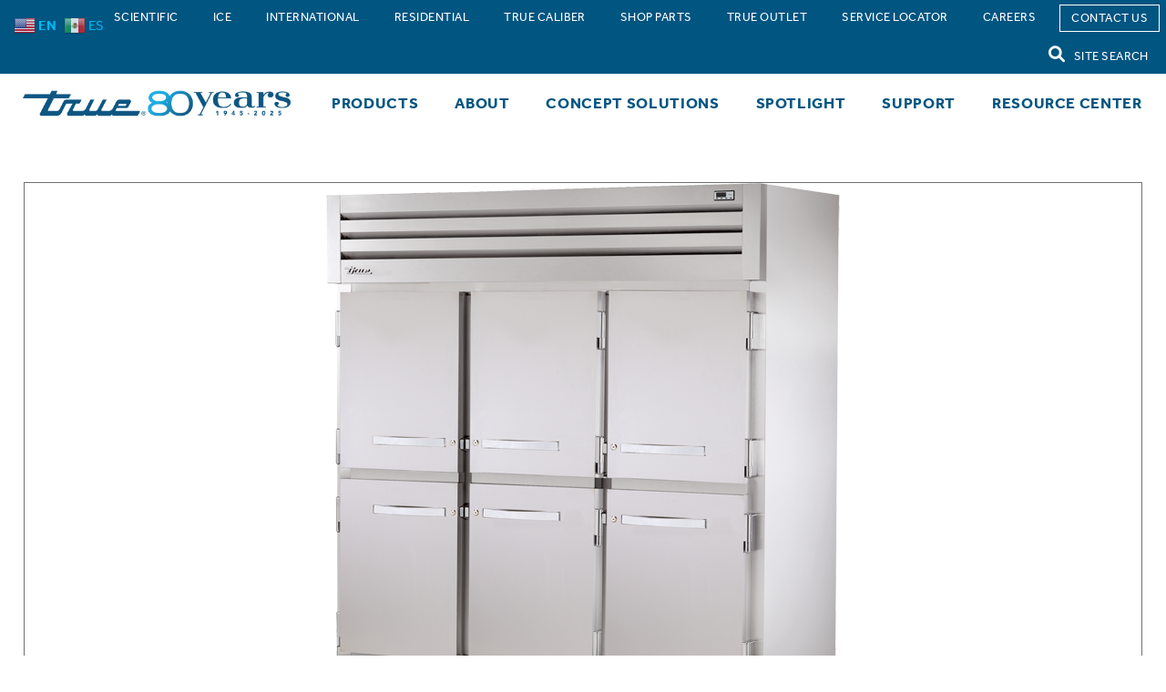

--- FILE ---
content_type: text/html; charset=UTF-8
request_url: https://www.truemfg.com/product/stg3r-6hs-hc/
body_size: 23274
content:
<!doctype html>
<html class="no-js" lang="en-US">

<head>
	<meta charset="utf-8">
	<meta http-equiv="X-UA-Compatible" content="IE=edge">
	<meta name="viewport" content="width=device-width, initial-scale=1.0">
	<script>
		window.dataLayer = window.dataLayer || [];
		window.dataLayer.push({
			'event': 'formSubmission'
		});
	</script>

	<!-- Google Tag Manager -->
	<script>
		(function (w, d, s, l, i) {
			w[l] = w[l] || [];
			w[l].push({
				'gtm.start': new Date().getTime(),
				event: 'gtm.js'
			});
			var f = d.getElementsByTagName(s)[0],
				j = d.createElement(s),
				dl = l != 'dataLayer' ? '&l=' + l : '';
			j.async = true;
			j.src =
				'https://www.googletagmanager.com/gtm.js?id=' + i + dl;
			f.parentNode.insertBefore(j, f);
		})(window, document, 'script', 'dataLayer', 'GTM-NB7LCJL');
	</script>
	<!-- End Google Tag Manager -->

	<!-- Global site tag (gtag.js) - Google Ads: 765517111 -->
	<link href="https://www.googletagmanager.com/gtag/js?id=AW-765517111" rel="preconnect" />
	<script async src="https://www.googletagmanager.com/gtag/js?id=AW-765517111"></script>
	<script>
		window.dataLayer = window.dataLayer || [];

		function gtag() {
			dataLayer.push(arguments);
		}
		gtag('js', new Date());
		gtag('config', 'AW-765517111');
	</script>
	<!-- End Global site tag -->

	<meta class="foundation-mq">
	<meta name="facebook-domain-verification" content="8ibl70k5xj2atsojyl78dq71e0qj7n" />
	<link rel="icon" href="https://www.truemfg.com/wp-content/themes/truemfg/assets/images/favicon.png">
	<link href="https://www.truemfg.com/wp-content/themes/truemfg/assets/images/apple-icon-touch.png"
		rel="apple-touch-icon" />
	<link rel="pingback" href="https://www.truemfg.com/xmlrpc.php">
	<meta name='robots' content='index, follow, max-image-preview:large, max-snippet:-1, max-video-preview:-1' />
	<style>img:is([sizes="auto" i], [sizes^="auto," i]) { contain-intrinsic-size: 3000px 1500px }</style>
	<script id="cookieyes" type="text/javascript" src="https://cdn-cookieyes.com/client_data/059ddb81257e35d042f32c3e/script.js"></script>
	<!-- This site is optimized with the Yoast SEO Premium plugin v26.8 (Yoast SEO v26.8) - https://yoast.com/product/yoast-seo-premium-wordpress/ -->
	<title>STG3R-6HS-HC | True Manufacturing Co., Inc.</title>
	<link rel="canonical" href="https://www.truemfg.com/product/stg3r-6hs-hc/" />
	<meta property="og:locale" content="en_US" />
	<meta property="og:type" content="article" />
	<meta property="og:title" content="STG3R-6HS-HC" />
	<meta property="og:description" content="Reach-In Solid Half Swing Door Refrigerator with Hydrocarbon Refrigerant" />
	<meta property="og:url" content="https://www.truemfg.com/product/stg3r-6hs-hc/" />
	<meta property="og:site_name" content="True Manufacturing Co., Inc." />
	<meta property="article:publisher" content="https://www.facebook.com/truerefrigeration/" />
	<meta property="article:modified_time" content="2026-01-28T10:14:31+00:00" />
	<meta property="og:image" content="https://www.truemfg.com/wp-content/uploads/2023/02/kjfcdhy6gokpjxenpe54.webp" />
	<meta property="og:image:width" content="600" />
	<meta property="og:image:height" content="600" />
	<meta property="og:image:type" content="image/webp" />
	<meta name="twitter:card" content="summary_large_image" />
	<meta name="twitter:label1" content="Est. reading time" />
	<meta name="twitter:data1" content="1 minute" />
	<script type="application/ld+json" class="yoast-schema-graph">{"@context":"https://schema.org","@graph":[{"@type":"WebPage","@id":"https://www.truemfg.com/product/stg3r-6hs-hc/","url":"https://www.truemfg.com/product/stg3r-6hs-hc/","name":"STG3R-6HS-HC | True Manufacturing Co., Inc.","isPartOf":{"@id":"https://www.truemfg.com/#website"},"primaryImageOfPage":{"@id":"https://www.truemfg.com/product/stg3r-6hs-hc/#primaryimage"},"image":{"@id":"https://www.truemfg.com/product/stg3r-6hs-hc/#primaryimage"},"thumbnailUrl":"https://www.truemfg.com/wp-content/uploads/2023/02/kjfcdhy6gokpjxenpe54.webp","datePublished":"2023-02-18T14:20:34+00:00","dateModified":"2026-01-28T10:14:31+00:00","breadcrumb":{"@id":"https://www.truemfg.com/product/stg3r-6hs-hc/#breadcrumb"},"inLanguage":"en-US","potentialAction":[{"@type":"ReadAction","target":["https://www.truemfg.com/product/stg3r-6hs-hc/"]}]},{"@type":"ImageObject","inLanguage":"en-US","@id":"https://www.truemfg.com/product/stg3r-6hs-hc/#primaryimage","url":"https://www.truemfg.com/wp-content/uploads/2023/02/kjfcdhy6gokpjxenpe54.webp","contentUrl":"https://www.truemfg.com/wp-content/uploads/2023/02/kjfcdhy6gokpjxenpe54.webp","width":600,"height":600,"caption":"Product Image STG3R-6HS-HC"},{"@type":"BreadcrumbList","@id":"https://www.truemfg.com/product/stg3r-6hs-hc/#breadcrumb","itemListElement":[{"@type":"ListItem","position":1,"name":"Products","item":"https://www.truemfg.com/product/"},{"@type":"ListItem","position":2,"name":"Reach-In Refrigeration","item":"https://www.truemfg.com/product-category/reach-in-refrigeration/"},{"@type":"ListItem","position":3,"name":"STG3R-6HS-HC"}]},{"@type":"WebSite","@id":"https://www.truemfg.com/#website","url":"https://www.truemfg.com/","name":"True Manufacturing Co., Inc.","description":"","publisher":{"@id":"https://www.truemfg.com/#organization"},"alternateName":"True","potentialAction":[{"@type":"SearchAction","target":{"@type":"EntryPoint","urlTemplate":"https://www.truemfg.com/?s={search_term_string}"},"query-input":{"@type":"PropertyValueSpecification","valueRequired":true,"valueName":"search_term_string"}}],"inLanguage":"en-US"},{"@type":"Organization","@id":"https://www.truemfg.com/#organization","name":"True Manufacturing Co., Inc","alternateName":"True manufacturing","url":"https://www.truemfg.com/","logo":{"@type":"ImageObject","inLanguage":"en-US","@id":"https://www.truemfg.com/#/schema/logo/image/","url":"https://www.truemfg.com/wp-content/uploads/2023/06/Screenshot-2023-06-06-at-10.21.50-AM.png","contentUrl":"https://www.truemfg.com/wp-content/uploads/2023/06/Screenshot-2023-06-06-at-10.21.50-AM.png","width":388,"height":134,"caption":"True Manufacturing Co., Inc"},"image":{"@id":"https://www.truemfg.com/#/schema/logo/image/"},"sameAs":["https://www.facebook.com/truerefrigeration/","https://www.linkedin.com/company/true-manufacturing"]}]}</script>
	<!-- / Yoast SEO Premium plugin. -->


<link rel='dns-prefetch' href='//unpkg.com' />
<link rel='dns-prefetch' href='//use.typekit.net' />
<link rel="alternate" type="application/rss+xml" title="True Manufacturing Co., Inc. &raquo; Feed" href="https://www.truemfg.com/feed/" />
<link rel="alternate" type="application/rss+xml" title="True Manufacturing Co., Inc. &raquo; Comments Feed" href="https://www.truemfg.com/comments/feed/" />
<link rel='stylesheet' id='True CSS-css' href='https://www.truemfg.com/wp-content/plugins/true-custom-code/true-styles.css?ver=725' type='text/css' media='all' />
<link rel='stylesheet' id='sbi_styles-css' href='https://www.truemfg.com/wp-content/plugins/instagram-feed/css/sbi-styles.min.css?ver=6.10.0' type='text/css' media='all' />
<link rel='stylesheet' id='wp-block-library-css' href='https://www.truemfg.com/wp-includes/css/dist/block-library/style.min.css?ver=6.8.3' type='text/css' media='all' />
<style id='classic-theme-styles-inline-css' type='text/css'>
/*! This file is auto-generated */
.wp-block-button__link{color:#fff;background-color:#32373c;border-radius:9999px;box-shadow:none;text-decoration:none;padding:calc(.667em + 2px) calc(1.333em + 2px);font-size:1.125em}.wp-block-file__button{background:#32373c;color:#fff;text-decoration:none}
</style>
<style id='wppb-content-restriction-start-style-inline-css' type='text/css'>


</style>
<style id='wppb-content-restriction-end-style-inline-css' type='text/css'>


</style>
<style id='wppb-edit-profile-style-inline-css' type='text/css'>


</style>
<style id='wppb-login-style-inline-css' type='text/css'>


</style>
<style id='wppb-recover-password-style-inline-css' type='text/css'>


</style>
<style id='wppb-register-style-inline-css' type='text/css'>


</style>
<style id='global-styles-inline-css' type='text/css'>
:root{--wp--preset--aspect-ratio--square: 1;--wp--preset--aspect-ratio--4-3: 4/3;--wp--preset--aspect-ratio--3-4: 3/4;--wp--preset--aspect-ratio--3-2: 3/2;--wp--preset--aspect-ratio--2-3: 2/3;--wp--preset--aspect-ratio--16-9: 16/9;--wp--preset--aspect-ratio--9-16: 9/16;--wp--preset--color--black: #000000;--wp--preset--color--cyan-bluish-gray: #abb8c3;--wp--preset--color--white: #ffffff;--wp--preset--color--pale-pink: #f78da7;--wp--preset--color--vivid-red: #cf2e2e;--wp--preset--color--luminous-vivid-orange: #ff6900;--wp--preset--color--luminous-vivid-amber: #fcb900;--wp--preset--color--light-green-cyan: #7bdcb5;--wp--preset--color--vivid-green-cyan: #00d084;--wp--preset--color--pale-cyan-blue: #8ed1fc;--wp--preset--color--vivid-cyan-blue: #0693e3;--wp--preset--color--vivid-purple: #9b51e0;--wp--preset--gradient--vivid-cyan-blue-to-vivid-purple: linear-gradient(135deg,rgba(6,147,227,1) 0%,rgb(155,81,224) 100%);--wp--preset--gradient--light-green-cyan-to-vivid-green-cyan: linear-gradient(135deg,rgb(122,220,180) 0%,rgb(0,208,130) 100%);--wp--preset--gradient--luminous-vivid-amber-to-luminous-vivid-orange: linear-gradient(135deg,rgba(252,185,0,1) 0%,rgba(255,105,0,1) 100%);--wp--preset--gradient--luminous-vivid-orange-to-vivid-red: linear-gradient(135deg,rgba(255,105,0,1) 0%,rgb(207,46,46) 100%);--wp--preset--gradient--very-light-gray-to-cyan-bluish-gray: linear-gradient(135deg,rgb(238,238,238) 0%,rgb(169,184,195) 100%);--wp--preset--gradient--cool-to-warm-spectrum: linear-gradient(135deg,rgb(74,234,220) 0%,rgb(151,120,209) 20%,rgb(207,42,186) 40%,rgb(238,44,130) 60%,rgb(251,105,98) 80%,rgb(254,248,76) 100%);--wp--preset--gradient--blush-light-purple: linear-gradient(135deg,rgb(255,206,236) 0%,rgb(152,150,240) 100%);--wp--preset--gradient--blush-bordeaux: linear-gradient(135deg,rgb(254,205,165) 0%,rgb(254,45,45) 50%,rgb(107,0,62) 100%);--wp--preset--gradient--luminous-dusk: linear-gradient(135deg,rgb(255,203,112) 0%,rgb(199,81,192) 50%,rgb(65,88,208) 100%);--wp--preset--gradient--pale-ocean: linear-gradient(135deg,rgb(255,245,203) 0%,rgb(182,227,212) 50%,rgb(51,167,181) 100%);--wp--preset--gradient--electric-grass: linear-gradient(135deg,rgb(202,248,128) 0%,rgb(113,206,126) 100%);--wp--preset--gradient--midnight: linear-gradient(135deg,rgb(2,3,129) 0%,rgb(40,116,252) 100%);--wp--preset--font-size--small: 13px;--wp--preset--font-size--medium: 20px;--wp--preset--font-size--large: 36px;--wp--preset--font-size--x-large: 42px;--wp--preset--spacing--20: 0.44rem;--wp--preset--spacing--30: 0.67rem;--wp--preset--spacing--40: 1rem;--wp--preset--spacing--50: 1.5rem;--wp--preset--spacing--60: 2.25rem;--wp--preset--spacing--70: 3.38rem;--wp--preset--spacing--80: 5.06rem;--wp--preset--shadow--natural: 6px 6px 9px rgba(0, 0, 0, 0.2);--wp--preset--shadow--deep: 12px 12px 50px rgba(0, 0, 0, 0.4);--wp--preset--shadow--sharp: 6px 6px 0px rgba(0, 0, 0, 0.2);--wp--preset--shadow--outlined: 6px 6px 0px -3px rgba(255, 255, 255, 1), 6px 6px rgba(0, 0, 0, 1);--wp--preset--shadow--crisp: 6px 6px 0px rgba(0, 0, 0, 1);}:where(.is-layout-flex){gap: 0.5em;}:where(.is-layout-grid){gap: 0.5em;}body .is-layout-flex{display: flex;}.is-layout-flex{flex-wrap: wrap;align-items: center;}.is-layout-flex > :is(*, div){margin: 0;}body .is-layout-grid{display: grid;}.is-layout-grid > :is(*, div){margin: 0;}:where(.wp-block-columns.is-layout-flex){gap: 2em;}:where(.wp-block-columns.is-layout-grid){gap: 2em;}:where(.wp-block-post-template.is-layout-flex){gap: 1.25em;}:where(.wp-block-post-template.is-layout-grid){gap: 1.25em;}.has-black-color{color: var(--wp--preset--color--black) !important;}.has-cyan-bluish-gray-color{color: var(--wp--preset--color--cyan-bluish-gray) !important;}.has-white-color{color: var(--wp--preset--color--white) !important;}.has-pale-pink-color{color: var(--wp--preset--color--pale-pink) !important;}.has-vivid-red-color{color: var(--wp--preset--color--vivid-red) !important;}.has-luminous-vivid-orange-color{color: var(--wp--preset--color--luminous-vivid-orange) !important;}.has-luminous-vivid-amber-color{color: var(--wp--preset--color--luminous-vivid-amber) !important;}.has-light-green-cyan-color{color: var(--wp--preset--color--light-green-cyan) !important;}.has-vivid-green-cyan-color{color: var(--wp--preset--color--vivid-green-cyan) !important;}.has-pale-cyan-blue-color{color: var(--wp--preset--color--pale-cyan-blue) !important;}.has-vivid-cyan-blue-color{color: var(--wp--preset--color--vivid-cyan-blue) !important;}.has-vivid-purple-color{color: var(--wp--preset--color--vivid-purple) !important;}.has-black-background-color{background-color: var(--wp--preset--color--black) !important;}.has-cyan-bluish-gray-background-color{background-color: var(--wp--preset--color--cyan-bluish-gray) !important;}.has-white-background-color{background-color: var(--wp--preset--color--white) !important;}.has-pale-pink-background-color{background-color: var(--wp--preset--color--pale-pink) !important;}.has-vivid-red-background-color{background-color: var(--wp--preset--color--vivid-red) !important;}.has-luminous-vivid-orange-background-color{background-color: var(--wp--preset--color--luminous-vivid-orange) !important;}.has-luminous-vivid-amber-background-color{background-color: var(--wp--preset--color--luminous-vivid-amber) !important;}.has-light-green-cyan-background-color{background-color: var(--wp--preset--color--light-green-cyan) !important;}.has-vivid-green-cyan-background-color{background-color: var(--wp--preset--color--vivid-green-cyan) !important;}.has-pale-cyan-blue-background-color{background-color: var(--wp--preset--color--pale-cyan-blue) !important;}.has-vivid-cyan-blue-background-color{background-color: var(--wp--preset--color--vivid-cyan-blue) !important;}.has-vivid-purple-background-color{background-color: var(--wp--preset--color--vivid-purple) !important;}.has-black-border-color{border-color: var(--wp--preset--color--black) !important;}.has-cyan-bluish-gray-border-color{border-color: var(--wp--preset--color--cyan-bluish-gray) !important;}.has-white-border-color{border-color: var(--wp--preset--color--white) !important;}.has-pale-pink-border-color{border-color: var(--wp--preset--color--pale-pink) !important;}.has-vivid-red-border-color{border-color: var(--wp--preset--color--vivid-red) !important;}.has-luminous-vivid-orange-border-color{border-color: var(--wp--preset--color--luminous-vivid-orange) !important;}.has-luminous-vivid-amber-border-color{border-color: var(--wp--preset--color--luminous-vivid-amber) !important;}.has-light-green-cyan-border-color{border-color: var(--wp--preset--color--light-green-cyan) !important;}.has-vivid-green-cyan-border-color{border-color: var(--wp--preset--color--vivid-green-cyan) !important;}.has-pale-cyan-blue-border-color{border-color: var(--wp--preset--color--pale-cyan-blue) !important;}.has-vivid-cyan-blue-border-color{border-color: var(--wp--preset--color--vivid-cyan-blue) !important;}.has-vivid-purple-border-color{border-color: var(--wp--preset--color--vivid-purple) !important;}.has-vivid-cyan-blue-to-vivid-purple-gradient-background{background: var(--wp--preset--gradient--vivid-cyan-blue-to-vivid-purple) !important;}.has-light-green-cyan-to-vivid-green-cyan-gradient-background{background: var(--wp--preset--gradient--light-green-cyan-to-vivid-green-cyan) !important;}.has-luminous-vivid-amber-to-luminous-vivid-orange-gradient-background{background: var(--wp--preset--gradient--luminous-vivid-amber-to-luminous-vivid-orange) !important;}.has-luminous-vivid-orange-to-vivid-red-gradient-background{background: var(--wp--preset--gradient--luminous-vivid-orange-to-vivid-red) !important;}.has-very-light-gray-to-cyan-bluish-gray-gradient-background{background: var(--wp--preset--gradient--very-light-gray-to-cyan-bluish-gray) !important;}.has-cool-to-warm-spectrum-gradient-background{background: var(--wp--preset--gradient--cool-to-warm-spectrum) !important;}.has-blush-light-purple-gradient-background{background: var(--wp--preset--gradient--blush-light-purple) !important;}.has-blush-bordeaux-gradient-background{background: var(--wp--preset--gradient--blush-bordeaux) !important;}.has-luminous-dusk-gradient-background{background: var(--wp--preset--gradient--luminous-dusk) !important;}.has-pale-ocean-gradient-background{background: var(--wp--preset--gradient--pale-ocean) !important;}.has-electric-grass-gradient-background{background: var(--wp--preset--gradient--electric-grass) !important;}.has-midnight-gradient-background{background: var(--wp--preset--gradient--midnight) !important;}.has-small-font-size{font-size: var(--wp--preset--font-size--small) !important;}.has-medium-font-size{font-size: var(--wp--preset--font-size--medium) !important;}.has-large-font-size{font-size: var(--wp--preset--font-size--large) !important;}.has-x-large-font-size{font-size: var(--wp--preset--font-size--x-large) !important;}
:where(.wp-block-post-template.is-layout-flex){gap: 1.25em;}:where(.wp-block-post-template.is-layout-grid){gap: 1.25em;}
:where(.wp-block-columns.is-layout-flex){gap: 2em;}:where(.wp-block-columns.is-layout-grid){gap: 2em;}
:root :where(.wp-block-pullquote){font-size: 1.5em;line-height: 1.6;}
</style>
<link rel='stylesheet' id='wpsl-styles-css' href='https://www.truemfg.com/wp-content/plugins/wp-store-locator/css/styles.min.css?ver=2.2.261' type='text/css' media='all' />
<link rel='stylesheet' id='megamenu-css' href='https://www.truemfg.com/wp-content/uploads/maxmegamenu/style.css?ver=f7f71f' type='text/css' media='all' />
<link rel='stylesheet' id='dashicons-css' href='https://www.truemfg.com/wp-includes/css/dashicons.min.css?ver=6.8.3' type='text/css' media='all' />
<link rel='stylesheet' id='search-filter-plugin-styles-css' href='https://www.truemfg.com/wp-content/plugins/search-filter-pro/public/assets/css/search-filter.min.css?ver=2.5.21' type='text/css' media='all' />
<link rel='stylesheet' id='relevanssi-live-search-css' href='https://www.truemfg.com/wp-content/plugins/relevanssi-live-ajax-search/assets/styles/style.css?ver=2.5' type='text/css' media='all' />
<link rel='stylesheet' id='font awesome css min-css' href='https://www.truemfg.com/wp-content/themes/truemfg/assets/fontawesome/fontawesome.min.css?ver=6.8.3' type='text/css' media='all' />
<link rel='stylesheet' id='font awesome brands min-css' href='https://www.truemfg.com/wp-content/themes/truemfg/assets/fontawesome/brands.min.css?ver=6.8.3' type='text/css' media='all' />
<link rel='stylesheet' id='font awesome solid min-css' href='https://www.truemfg.com/wp-content/themes/truemfg/assets/fontawesome/solid.min.css?ver=6.8.3' type='text/css' media='all' />
<link rel='stylesheet' id='font typekit service-css' href='https://use.typekit.net/dty5dvu.css?ver=6.8.3' type='text/css' media='all' />
<link rel='stylesheet' id='site-css-css' href='https://www.truemfg.com/wp-content/themes/truemfg/dist/main.css?ver=227' type='text/css' media='all' />
<link rel='stylesheet' id='swiper-css-css' href='https://unpkg.com/swiper@8/swiper-bundle.min.css?ver=8.4.7' type='text/css' media='all' />
<link rel='stylesheet' id='wppb_stylesheet-css' href='https://www.truemfg.com/wp-content/plugins/profile-builder/assets/css/style-front-end.css?ver=3.15.2' type='text/css' media='all' />
<script type="text/javascript" src="https://www.truemfg.com/wp-includes/js/jquery/jquery.min.js?ver=3.7.1" id="jquery-core-js"></script>
<script type="text/javascript" src="https://www.truemfg.com/wp-includes/js/jquery/jquery-migrate.min.js?ver=3.4.1" id="jquery-migrate-js"></script>
<script type="text/javascript" src="https://www.truemfg.com/wp-content/plugins/true-custom-code/true-js-functions.js?ver=8842" id="True JavaScript Functions-js"></script>
<link rel="https://api.w.org/" href="https://www.truemfg.com/wp-json/" /><link rel="alternate" title="JSON" type="application/json" href="https://www.truemfg.com/wp-json/wp/v2/product/17641" /><link rel='shortlink' href='https://www.truemfg.com/?p=17641' />
<link rel="alternate" title="oEmbed (JSON)" type="application/json+oembed" href="https://www.truemfg.com/wp-json/oembed/1.0/embed?url=https%3A%2F%2Fwww.truemfg.com%2Fproduct%2Fstg3r-6hs-hc%2F" />
<link rel="alternate" title="oEmbed (XML)" type="text/xml+oembed" href="https://www.truemfg.com/wp-json/oembed/1.0/embed?url=https%3A%2F%2Fwww.truemfg.com%2Fproduct%2Fstg3r-6hs-hc%2F&#038;format=xml" />
		<style type="text/css" id="wp-custom-css">
			
.page-id-91895 {

.dark-grey {
	color: grey;
}

.blue {
	color: #005581;
}

.light-blue {
	color: #00B9F2;
}

.two-column {
	display: grid;
	grid-template-columns: 1fr 1fr;
	gap: 20px;
	max-width: 1200px;
	margin: auto;

	&>div {
		border-radius: 10px;
	}

	ul,
	li {
		margin: 12px 20px !important;
		line-height: 1.5rem !important;
		text-align: left;
		max-width: 100% !important;
	}

	.heading-container {
		width: 100%;
		text-align: center;
		padding: 10px 0;
		position: relative;
		z-index: 1;
	}

	.heading-container::before {
		content: "";
		position: absolute;
		top: 0;
		left: 0;
		width: 100%;
		height: 100%;
		background: rgba(255, 255, 255, 0.2);
		z-index: -1;
	}

	.bg_grey {
		color: gray;
		background: #e0e0e0;
		background: linear-gradient(90deg, rgba(224, 224, 224, 1) 0%, rgba(237, 237, 237, 1) 100%);
	}

	.bg_blue {
		color: white;
		background: #145f7d;
		background: linear-gradient(90deg, rgba(20, 95, 125, 1) 0%, rgba(32, 168, 217, 1) 100%);
	}
}
}

.stadium-icons {
display: flex;
width: clamp(760px, 45%, 100%);
margin: auto;
gap: 13.333%;
flex-wrap: wrap;

img {
	max-width: 100%;
}

.icon-group {
	text-align: center;
	width: 15%;
	padding: 20px 0;
}

}

@media (max-width: 1024px) {
.page-id-91895{
	.two-column{
		grid-template-columns: 1fr;
	}

	.stadium-icons{
		width: clamp(380px, 45%, 100%);
		gap: 20%;
		.icon-group{
			width: 40%;
		}
	}
}
}

/*table updates remove after 256121 is merged and pushed live*/

.finish-table {
	&.full{
		max-width:100%;
		width:100%;
	}
}

.modules .content-block .plain p.no-padding{
	margin:0;
}
span.blue-text{
	color:#1779ba;
}
.page-id-59586 .footer-block{
	display:none;
}
/*hide service booking feature*/
.appointment-contact{
	display:none;
}
		</style>
		<style type="text/css">/** Mega Menu CSS: fs **/</style>
	<script src="https://cdnjs.cloudflare.com/ajax/libs/jquery-cookie/1.4.1/jquery.cookie.min.js"></script>

	<!-- Facebook Pixel Code -->
	<script>
		! function (f, b, e, v, n, t, s) {
			if (f.fbq) return;
			n = f.fbq = function () {
				n.callMethod ?
					n.callMethod.apply(n, arguments) : n.queue.push(arguments)
			};
			if (!f._fbq) f._fbq = n;
			n.push = n;
			n.loaded = !0;
			n.version = '2.0';
			n.queue = [];
			t = b.createElement(e);
			t.async = !0;
			t.src = v;
			s = b.getElementsByTagName(e)[0];
			s.parentNode.insertBefore(t, s)
		}(window, document, 'script',
			'https://connect.facebook.net/en_US/fbevents.js');
		fbq('init', '351846995237176');
		fbq('track', 'PageView');
	</script>
	<!-- End Facebook Pixel Code -->

	<!---- Last Minute Styles ---->
	<style>
					</style>
	<!---- End Last Minute Styles ---->

	<!-- Google Search Console -->
	<meta name="google-site-verification" content="X3ZGxQxUxmwQK3gun6s1TB1oiRUxMazytALVY63mZ_4" />

</head>

<body class="wp-singular product-template-default single single-product postid-17641 wp-theme-truemfg mega-menu-main-nav product-reach-in-refrigeration">
	<input type = "hidden" id = "true-api-token" name = "true-api-token" value = "eyJhbGciOiJIUzUxMiIsInR5cCI6IkpXVCJ9.eyJuYW1laWQiOiIxNCIsInVuaXF1ZV9uYW1lIjoiY29ycG9yYXRlX3dlYnNpdGUiLCJyb2xlIjoidXNlciIsIm5iZiI6MTc2OTYwOTYxNSwiZXhwIjoxNzY5Njk2MDE1LCJpYXQiOjE3Njk2MDk2MTV9.8bEvl0nmwmIGrO4hsircsH3VKfjI7BAM-jhZyeV-jOrxH1Wngq1ayYK44ErF0rCvZOdcfiZFJTPc0Ly7wsBuJQ" /><input type = "hidden" id = "true-api-host" name = "true-api-host" value = "https://api.truemfg.com/api" />	<noscript>
		<img height="1" width="1" src="https://www.facebook.com/tr?id=351846995237176&ev=PageView&noscript=1" />
	</noscript>
	<!-- Google Tag Manager (noscript) -->
	<noscript><iframe src="https://www.googletagmanager.com/ns.html?id=GTM-NB7LCJL" height="0" width="0"
			style="display:none;visibility:hidden"></iframe></noscript>
	<!-- End Google Tag Manager (noscript) -->
	<script>
		window.dataLayer = window.dataLayer || [];

		function gtag() {
			dataLayer.push(arguments);
		}
		gtag('js', new Date());
		gtag('config', 'AW-765517111');
	</script>
	<div class="off-canvas-wrapper">
		<div class="off-canvas-absolute position-right" id="off-canvas" data-off-canvas data-transition="overlap">
		<a href = "https://www.truemfg.com">
		<img src="https://www.truemfg.com/wp-content/themes/truemfg/assets/images/logo-true-mfg.png" class="logo" alt="True Manufacturing"  />
	</a>
	<button class="close-button" aria-label="Close menu" type="button" data-close>
		<span aria-hidden="true">&times;</span>
	</button>
	<ul id="menu-mobile-navigation" class="vertical menu drilldown" data-drilldown data-auto-height="true" data-animate-height="true" data-back-button="<li class='js-drilldown-back'><a class='custom-back'></a></li>"><li id="menu-item-403" class="menu-item menu-item-type-post_type menu-item-object-page menu-item-has-children menu-item-403"><a href="https://www.truemfg.com/products/" aria-label="Products">Products</a>
<ul class="vertical menu nested">
	<li id="menu-item-4693" class="menu-item menu-item-type-post_type menu-item-object-page menu-item-4693"><a href="https://www.truemfg.com/products/" aria-label="View All Products">View All Products</a></li>
	<li id="menu-item-12225" class="menu-item menu-item-type-taxonomy menu-item-object-product_category menu-item-has-children menu-item-12225"><a href="https://www.truemfg.com/product-category/reach-in-refrigeration/" aria-label="Reach-In Refrigeration">Reach-In Refrigeration</a>
	<ul class="vertical menu nested">
		<li id="menu-item-19277" class="menu-item menu-item-type-taxonomy menu-item-object-product_category menu-item-19277"><a href="https://www.truemfg.com/product-category/reach-in-refrigeration/" aria-label="View All Reach-In Refrigeration">View All Reach-In Refrigeration</a></li>
		<li id="menu-item-18533" class="menu-item menu-item-type-custom menu-item-object-custom menu-item-has-children menu-item-18533"><a href="/product-subcategory/reach-in-refrigerators/?_sft_product_main_subcategory=reach-in-refrigerators" aria-label="Reach-In Refrigerators">Reach-In Refrigerators</a>
		<ul class="vertical menu nested">
			<li id="menu-item-18534" class="menu-item menu-item-type-custom menu-item-object-custom menu-item-18534"><a href="/product-subcategory/reach-in-refrigerators/?_sft_product_main_subcategory=reach-in-refrigerators" aria-label="View All Reach-In Refrigerators">View All Reach-In Refrigerators</a></li>
			<li id="menu-item-12277" class="menu-item menu-item-type-custom menu-item-object-custom menu-item-12277"><a href="/advanced-search/?_sft_product_main_subcategory=reach-in-refrigerators&#038;_sft_product_subcategory=bottom-mount-reach-in" aria-label="Bottom Mount Reach-In">Bottom Mount Reach-In</a></li>
			<li id="menu-item-12278" class="menu-item menu-item-type-custom menu-item-object-custom menu-item-12278"><a href="/advanced-search/?_sft_product_main_subcategory=reach-in-refrigerators&#038;_sft_product_subcategory=bottom-mount-pass-thru" aria-label="Bottom Mount Pass-Thru">Bottom Mount Pass-Thru</a></li>
			<li id="menu-item-12279" class="menu-item menu-item-type-custom menu-item-object-custom menu-item-12279"><a href="/advanced-search/?_sft_product_main_subcategory=reach-in-refrigerators&#038;_sft_product_subcategory=top-mount-reach-in" aria-label="Top Mount Reach-In">Top Mount Reach-In</a></li>
			<li id="menu-item-12280" class="menu-item menu-item-type-custom menu-item-object-custom menu-item-12280"><a href="/advanced-search/?_sft_product_main_subcategory=reach-in-refrigerators&#038;_sft_product_subcategory=top-mount-pass-thru" aria-label="Top Mount Pass-Thru">Top Mount Pass-Thru</a></li>
			<li id="menu-item-12281" class="menu-item menu-item-type-custom menu-item-object-custom menu-item-12281"><a href="/advanced-search/?_sft_product_main_subcategory=reach-in-refrigerators&#038;_sft_product_subcategory=top-mount-roll-in-roll-thru" aria-label="Top Mount Roll-In &amp; Roll-Thru">Top Mount Roll-In &#038; Roll-Thru</a></li>
		</ul>
</li>
		<li id="menu-item-18535" class="menu-item menu-item-type-custom menu-item-object-custom menu-item-has-children menu-item-18535"><a href="/product-subcategory/reach-in-freezers/?_sft_product_main_subcategory=reach-in-freezers" aria-label="Reach-In Freezers">Reach-In Freezers</a>
		<ul class="vertical menu nested">
			<li id="menu-item-18536" class="menu-item menu-item-type-custom menu-item-object-custom menu-item-18536"><a href="/product-subcategory/reach-in-freezers/?_sft_product_main_subcategory=reach-in-freezers" aria-label="View All Reach-In Freezers">View All Reach-In Freezers</a></li>
			<li id="menu-item-12282" class="menu-item menu-item-type-custom menu-item-object-custom menu-item-12282"><a href="/advanced-search/?_sft_product_main_subcategory=reach-in-freezers&#038;_sft_product_subcategory=bottom-mount-reach-in" aria-label="Bottom Mount Reach-In">Bottom Mount Reach-In</a></li>
			<li id="menu-item-12283" class="menu-item menu-item-type-custom menu-item-object-custom menu-item-12283"><a href="/advanced-search/?_sft_product_main_subcategory=reach-in-freezers&#038;_sft_product_subcategory=top-mount-reach-in" aria-label="Top Mount Reach-In">Top Mount Reach-In</a></li>
			<li id="menu-item-12284" class="menu-item menu-item-type-custom menu-item-object-custom menu-item-12284"><a href="/advanced-search/?_sft_product_main_subcategory=reach-in-freezers&#038;_sft_product_subcategory=top-mount-pass-thru" aria-label="Top Mount Pass-Thru">Top Mount Pass-Thru</a></li>
			<li id="menu-item-12285" class="menu-item menu-item-type-custom menu-item-object-custom menu-item-12285"><a href="/advanced-search/?_sft_product_main_subcategory=reach-in-freezers&#038;_sft_product_subcategory=top-mount-roll-in-roll-thru" aria-label="Top Mount Roll-In &amp; Roll-Thru">Top Mount Roll-In &#038; Roll-Thru</a></li>
		</ul>
</li>
		<li id="menu-item-18537" class="menu-item menu-item-type-custom menu-item-object-custom menu-item-has-children menu-item-18537"><a href="/product-subcategory/reach-in-dual-temp/?_sft_product_main_subcategory=reach-in-dual-temp" aria-label="Reach-In Dual Temp">Reach-In Dual Temp</a>
		<ul class="vertical menu nested">
			<li id="menu-item-18538" class="menu-item menu-item-type-custom menu-item-object-custom menu-item-18538"><a href="/product-subcategory/reach-in-dual-temp/?_sft_product_main_subcategory=reach-in-dual-temp" aria-label="View All Reach-In Dual Temp">View All Reach-In Dual Temp</a></li>
			<li id="menu-item-14042" class="menu-item menu-item-type-custom menu-item-object-custom menu-item-14042"><a href="/advanced-search/?_sft_product_main_subcategory=reach-in-dual-temp&#038;_sft_product_subcategory=bottom-mount-dual-temps" aria-label="Bottom Mount Dual-Temps">Bottom Mount Dual-Temps</a></li>
			<li id="menu-item-14043" class="menu-item menu-item-type-custom menu-item-object-custom menu-item-14043"><a href="/advanced-search/?_sft_product_main_subcategory=reach-in-dual-temp&#038;_sft_product_subcategory=top-mount-dual-temps" aria-label="Top Mount Dual-Temps">Top Mount Dual-Temps</a></li>
		</ul>
</li>
		<li id="menu-item-18539" class="menu-item menu-item-type-custom menu-item-object-custom menu-item-has-children menu-item-18539"><a href="/product-subcategory/convertible-refrigerator-freezer/?_sft_product_main_subcategory=convertible-refrigerator-freezer" aria-label="Convertible Refrigerator/Freezer">Convertible Refrigerator/Freezer</a>
		<ul class="vertical menu nested">
			<li id="menu-item-18540" class="menu-item menu-item-type-custom menu-item-object-custom menu-item-18540"><a href="/product-subcategory/convertible-refrigerator-freezer/?_sft_product_main_subcategory=convertible-refrigerator-freezer" aria-label="View All Convertible Refrigerator/Freezer">View All Convertible Refrigerator/Freezer</a></li>
			<li id="menu-item-14037" class="menu-item menu-item-type-custom menu-item-object-custom menu-item-14037"><a href="/advanced-search/?_sft_product_main_subcategory=convertible-refrigerator-freezer&#038;_sft_product_subcategory=solid-door" aria-label="Solid Door">Solid Door</a></li>
			<li id="menu-item-14038" class="menu-item menu-item-type-custom menu-item-object-custom menu-item-14038"><a href="/advanced-search/?_sft_product_main_subcategory=convertible-refrigerator-freezer&#038;_sft_product_subcategory=glass-door" aria-label="Glass Door">Glass Door</a></li>
		</ul>
</li>
	</ul>
</li>
	<li id="menu-item-18541" class="menu-item menu-item-type-custom menu-item-object-custom menu-item-has-children menu-item-18541"><a href="/product-category/food-prep-tables/?_sft_product_main_subcategory=food-prep-tables" aria-label="Food Prep Tables">Food Prep Tables</a>
	<ul class="vertical menu nested">
		<li id="menu-item-18542" class="menu-item menu-item-type-custom menu-item-object-custom menu-item-18542"><a href="/product-category/food-prep-tables/?_sft_product_main_subcategory=food-prep-tables" aria-label="View All Food Prep Tables">View All Food Prep Tables</a></li>
		<li id="menu-item-14039" class="menu-item menu-item-type-custom menu-item-object-custom menu-item-14039"><a href="/advanced-search/?_sft_product_main_subcategory=food-prep-tables&#038;_sft_product_subcategory=sandwich-salad-refrigerators" aria-label="Sandwich Salad Refrigerators">Sandwich Salad Refrigerators</a></li>
		<li id="menu-item-14040" class="menu-item menu-item-type-custom menu-item-object-custom menu-item-14040"><a href="/advanced-search/?_sft_product_main_subcategory=food-prep-tables&#038;_sft_product_subcategory=food-prep-table-refrigerators" aria-label="Food Prep Table Refrigerators">Food Prep Table Refrigerators</a></li>
		<li id="menu-item-14041" class="menu-item menu-item-type-custom menu-item-object-custom menu-item-14041"><a href="/advanced-search/?_sft_product_main_subcategory=food-prep-tables&#038;_sft_product_subcategory=pizza-prep-refrigerators" aria-label="Pizza Prep Refrigerators">Pizza Prep Refrigerators</a></li>
	</ul>
</li>
	<li id="menu-item-12224" class="menu-item menu-item-type-taxonomy menu-item-object-product_category menu-item-has-children menu-item-12224"><a href="https://www.truemfg.com/product-category/undercounters-worktops/" aria-label="Undercounters &amp; Worktops">Undercounters &amp; Worktops</a>
	<ul class="vertical menu nested">
		<li id="menu-item-14033" class="menu-item menu-item-type-taxonomy menu-item-object-product_category menu-item-14033"><a href="https://www.truemfg.com/product-category/undercounters-worktops/" aria-label="View All Undercounters &amp; Worktops">View All Undercounters &#038; Worktops</a></li>
		<li id="menu-item-18543" class="menu-item menu-item-type-custom menu-item-object-custom menu-item-has-children menu-item-18543"><a href="/product-subcategory/undercounters/?_sft_product_main_subcategory=undercounters" aria-label="Undercounters">Undercounters</a>
		<ul class="vertical menu nested">
			<li id="menu-item-18544" class="menu-item menu-item-type-custom menu-item-object-custom menu-item-18544"><a href="/product-subcategory/undercounters/?_sft_product_main_subcategory=undercounters" aria-label="View All Undercounters">View All Undercounters</a></li>
			<li id="menu-item-12293" class="menu-item menu-item-type-custom menu-item-object-custom menu-item-12293"><a href="/advanced-search/?_sft_product_main_subcategory=undercounters&#038;_sft_product_subcategory=refrigerators" aria-label="Refrigerators">Refrigerators</a></li>
			<li id="menu-item-12294" class="menu-item menu-item-type-custom menu-item-object-custom menu-item-12294"><a href="/advanced-search/?_sft_product_main_subcategory=undercounters&#038;_sft_product_subcategory=freezers" aria-label="Freezers">Freezers</a></li>
			<li id="menu-item-45940" class="menu-item menu-item-type-custom menu-item-object-custom menu-item-45940"><a href="/advanced-search/?_sft_product_main_subcategory=undercounters&#038;_sft_product_subcategory=convertible-refrigerator-freezer" aria-label="Convertible Refrigerator/Freezer">Convertible Refrigerator/Freezer</a></li>
		</ul>
</li>
		<li id="menu-item-18545" class="menu-item menu-item-type-custom menu-item-object-custom menu-item-has-children menu-item-18545"><a href="/product-subcategory/worktops/?_sft_product_main_subcategory=worktops" aria-label="Worktops">Worktops</a>
		<ul class="vertical menu nested">
			<li id="menu-item-18546" class="menu-item menu-item-type-custom menu-item-object-custom menu-item-18546"><a href="/product-subcategory/worktops/?_sft_product_main_subcategory=worktops" aria-label="View All Worktops">View All Worktops</a></li>
			<li id="menu-item-12296" class="menu-item menu-item-type-custom menu-item-object-custom menu-item-12296"><a href="/advanced-search/?_sft_product_main_subcategory=worktops&#038;_sft_product_subcategory=refrigerators" aria-label="Refrigerators">Refrigerators</a></li>
			<li id="menu-item-12295" class="menu-item menu-item-type-custom menu-item-object-custom menu-item-12295"><a href="/advanced-search/?_sft_product_main_subcategory=worktops&#038;_sft_product_subcategory=freezers" aria-label="Freezers">Freezers</a></li>
		</ul>
</li>
	</ul>
</li>
	<li id="menu-item-18547" class="menu-item menu-item-type-custom menu-item-object-custom menu-item-has-children menu-item-18547"><a href="/product-category/chef-bases/?_sft_product_main_subcategory=chef-bases" aria-label="Chef Bases">Chef Bases</a>
	<ul class="vertical menu nested">
		<li id="menu-item-18548" class="menu-item menu-item-type-custom menu-item-object-custom menu-item-18548"><a href="/product-category/chef-bases/?_sft_product_main_subcategory=chef-bases" aria-label="View All Chef Bases">View All Chef Bases</a></li>
		<li id="menu-item-12297" class="menu-item menu-item-type-custom menu-item-object-custom menu-item-12297"><a href="/advanced-search/?_sft_product_main_subcategory=chef-bases&#038;_sft_product_subcategory=refrigerators" aria-label="Refrigerators">Refrigerators</a></li>
	</ul>
</li>
	<li id="menu-item-12228" class="menu-item menu-item-type-taxonomy menu-item-object-product_category menu-item-has-children menu-item-12228"><a href="https://www.truemfg.com/product-category/merchandisers/" aria-label="Merchandisers">Merchandisers</a>
	<ul class="vertical menu nested">
		<li id="menu-item-14028" class="menu-item menu-item-type-taxonomy menu-item-object-product_category menu-item-14028"><a href="https://www.truemfg.com/product-category/merchandisers/" aria-label="View All Merchandisers">View All Merchandisers</a></li>
		<li id="menu-item-18549" class="menu-item menu-item-type-custom menu-item-object-custom menu-item-has-children menu-item-18549"><a href="/product-subcategory/glass-door-merchandisers/?_sft_product_main_subcategory=glass-door-merchandisers" aria-label="Glass Door Merchandisers">Glass Door Merchandisers</a>
		<ul class="vertical menu nested">
			<li id="menu-item-18550" class="menu-item menu-item-type-custom menu-item-object-custom menu-item-18550"><a href="/product-subcategory/glass-door-merchandisers/?_sft_product_main_subcategory=glass-door-merchandisers" aria-label="View All Glass Door Merchandisers">View All Glass Door Merchandisers</a></li>
			<li id="menu-item-39303" class="menu-item menu-item-type-custom menu-item-object-custom menu-item-39303"><a href="/advanced-search/?_sft_product_main_subcategory=glass-door-merchandisers&#038;_sft_product_subcategory=contemporary-visual-merchandiser" aria-label="Contemporary Visual Merchandisers">Contemporary Visual Merchandisers</a></li>
			<li id="menu-item-12298" class="menu-item menu-item-type-custom menu-item-object-custom menu-item-12298"><a href="/advanced-search/?_sft_product_main_subcategory=glass-door-merchandisers&#038;_sft_product_subcategory=swing-door-refrigerators" aria-label="Swing Door Refrigerators">Swing Door Refrigerators</a></li>
			<li id="menu-item-12299" class="menu-item menu-item-type-custom menu-item-object-custom menu-item-12299"><a href="/advanced-search/?_sft_product_main_subcategory=glass-door-merchandisers&#038;_sft_product_subcategory=swing-door-freezers" aria-label="Swing Door Freezers">Swing Door Freezers</a></li>
			<li id="menu-item-12300" class="menu-item menu-item-type-custom menu-item-object-custom menu-item-12300"><a href="/advanced-search/?_sft_product_main_subcategory=glass-door-merchandisers&#038;_sft_product_subcategory=slide-door-refrigerators" aria-label="Slide Door Refrigerators">Slide Door Refrigerators</a></li>
			<li id="menu-item-14054" class="menu-item menu-item-type-custom menu-item-object-custom menu-item-14054"><a href="/advanced-search/?_sft_product_main_subcategory=glass-door-merchandisers&#038;_sft_product_subcategory=specialty-merchandisers" aria-label="Specialty Merchandisers">Specialty Merchandisers</a></li>
			<li id="menu-item-45939" class="menu-item menu-item-type-custom menu-item-object-custom menu-item-45939"><a href="/advanced-search/?_sft_product_main_subcategory=glass-door-merchandisers&#038;_sft_product_subcategory=convertible-refrigerator-freezer" aria-label="Convertible Refrigerator/Freezer">Convertible Refrigerator/Freezer</a></li>
		</ul>
</li>
		<li id="menu-item-18551" class="menu-item menu-item-type-custom menu-item-object-custom menu-item-has-children menu-item-18551"><a href="/product-subcategory/visual-merchandisers-tvm/?_sft_product_main_subcategory=visual-merchandisers-tvm" aria-label="Visual Merchandisers (TVM)">Visual Merchandisers (TVM)</a>
		<ul class="vertical menu nested">
			<li id="menu-item-18552" class="menu-item menu-item-type-custom menu-item-object-custom menu-item-18552"><a href="/product-subcategory/visual-merchandisers-tvm/?_sft_product_main_subcategory=visual-merchandisers-tvm" aria-label="View All Visual Merchandisers (TVM)">View All Visual Merchandisers (TVM)</a></li>
			<li id="menu-item-12304" class="menu-item menu-item-type-custom menu-item-object-custom menu-item-12304"><a href="/advanced-search/?_sft_product_main_subcategory=visual-merchandisers-tvm&#038;_sft_product_subcategory=swing-door-refrigerators" aria-label="Swing Door Refrigerators">Swing Door Refrigerators</a></li>
		</ul>
</li>
		<li id="menu-item-18553" class="menu-item menu-item-type-custom menu-item-object-custom menu-item-has-children menu-item-18553"><a href="/product-subcategory/full-length-merchandisers-flm/?_sft_product_main_subcategory=full-length-merchandisers-flm" aria-label="Full Length Merchandisers (FLM)">Full Length Merchandisers (FLM)</a>
		<ul class="vertical menu nested">
			<li id="menu-item-18554" class="menu-item menu-item-type-custom menu-item-object-custom menu-item-18554"><a href="/product-subcategory/full-length-merchandisers-flm/?_sft_product_main_subcategory=full-length-merchandisers-flm" aria-label="View All Full Length Merchandisers (FLM)">View All Full Length Merchandisers (FLM)</a></li>
			<li id="menu-item-12302" class="menu-item menu-item-type-custom menu-item-object-custom menu-item-12302"><a href="/advanced-search/?_sft_product_main_subcategory=full-length-merchandisers-flm&#038;_sft_product_subcategory=swing-door-refrigerators" aria-label="Swing Door Refrigerators">Swing Door Refrigerators</a></li>
			<li id="menu-item-12303" class="menu-item menu-item-type-custom menu-item-object-custom menu-item-12303"><a href="/advanced-search/?_sft_product_main_subcategory=full-length-merchandisers-flm&#038;_sft_product_subcategory=swing-door-freezers" aria-label="Swing Door Freezers">Swing Door Freezers</a></li>
		</ul>
</li>
		<li id="menu-item-18555" class="menu-item menu-item-type-custom menu-item-object-custom menu-item-has-children menu-item-18555"><a href="/product-subcategory/open-air-merchandisers/?_sft_product_main_subcategory=open-air-merchandisers" aria-label="Open Air Merchandisers">Open Air Merchandisers</a>
		<ul class="vertical menu nested">
			<li id="menu-item-18556" class="menu-item menu-item-type-custom menu-item-object-custom menu-item-18556"><a href="/product-subcategory/open-air-merchandisers/?_sft_product_main_subcategory=open-air-merchandisers" aria-label="View All Open Air Merchandisers">View All Open Air Merchandisers</a></li>
			<li id="menu-item-14044" class="menu-item menu-item-type-custom menu-item-object-custom menu-item-14044"><a href="/advanced-search/?_sft_product_main_subcategory=open-air-merchandisers&#038;_sft_product_subcategory=solid-side-refrigerators" aria-label="Solid Side Refrigerators">Solid Side Refrigerators</a></li>
			<li id="menu-item-14045" class="menu-item menu-item-type-custom menu-item-object-custom menu-item-14045"><a href="/advanced-search/?_sft_product_main_subcategory=open-air-merchandisers&#038;_sft_product_subcategory=glass-sided-refrigerators" aria-label="Glass Sided Refrigerators">Glass Sided Refrigerators</a></li>
			<li id="menu-item-14046" class="menu-item menu-item-type-custom menu-item-object-custom menu-item-14046"><a href="/advanced-search/?_sft_product_main_subcategory=open-air-merchandisers&#038;_sft_product_subcategory=vertical-air-curtains" aria-label="Vertical Air Curtains">Vertical Air Curtains</a></li>
			<li id="menu-item-14047" class="menu-item menu-item-type-custom menu-item-object-custom menu-item-14047"><a href="/advanced-search/?_sft_product_main_subcategory=open-air-merchandisers&#038;_sft_product_subcategory=horizontal-air-curtains" aria-label="Horizontal Air Curtains">Horizontal Air Curtains</a></li>
		</ul>
</li>
	</ul>
</li>
	<li id="menu-item-58465" class="menu-item menu-item-type-post_type menu-item-object-page menu-item-has-children menu-item-58465"><a href="https://www.truemfg.com/true-retail-merchandisers-trm/" aria-label="True Retail Merchandisers (TRM)">True Retail Merchandisers (TRM)</a>
	<ul class="vertical menu nested">
		<li id="menu-item-58467" class="menu-item menu-item-type-custom menu-item-object-custom menu-item-58467"><a href="/advanced-search/?_sft_product_main_subcategory=retail-merchandiser&#038;_sft_product_subcategory=medium-temp" aria-label="Medium Temp">Medium Temp</a></li>
		<li id="menu-item-58466" class="menu-item menu-item-type-custom menu-item-object-custom menu-item-58466"><a href="/advanced-search/?_sft_product_main_subcategory=retail-merchandiser&#038;_sft_product_subcategory=low-temp" aria-label="Low Temp">Low Temp</a></li>
	</ul>
</li>
	<li id="menu-item-18557" class="menu-item menu-item-type-custom menu-item-object-custom menu-item-has-children menu-item-18557"><a href="/product-category/curved-glass-display-merchandisers/?_sft_product_main_subcategory=curved-glass-display-merchandisers" aria-label="Curved Glass Display Merchandisers">Curved Glass Display Merchandisers</a>
	<ul class="vertical menu nested">
		<li id="menu-item-18558" class="menu-item menu-item-type-custom menu-item-object-custom menu-item-18558"><a href="/product-category/curved-glass-display-merchandisers/?_sft_product_main_subcategory=curved-glass-display-merchandisers" aria-label="View All Curved Glass Display Merchandisers">View All Curved Glass Display Merchandisers</a></li>
		<li id="menu-item-14048" class="menu-item menu-item-type-custom menu-item-object-custom menu-item-14048"><a href="/advanced-search/?_sft_product_main_subcategory=curved-glass-display-merchandisers&#038;_sft_product_subcategory=front-access-dual-zone" aria-label="Front-Access Dual Zone">Front-Access Dual Zone</a></li>
		<li id="menu-item-14049" class="menu-item menu-item-type-custom menu-item-object-custom menu-item-14049"><a href="/advanced-search/?_sft_product_main_subcategory=curved-glass-display-merchandisers&#038;_sft_product_subcategory=front-access-dry-display" aria-label="Front-Access Dry Display">Front-Access Dry Display</a></li>
		<li id="menu-item-41198" class="menu-item menu-item-type-custom menu-item-object-custom menu-item-41198"><a href="/advanced-search/?_sft_product_main_subcategory=curved-glass-display-merchandisers&#038;_sft_product_subcategory=front-access-refrigerators" aria-label="Front-Access Refrigerators">Front-Access Refrigerators</a></li>
		<li id="menu-item-14050" class="menu-item menu-item-type-custom menu-item-object-custom menu-item-14050"><a href="/advanced-search/?_sft_product_main_subcategory=curved-glass-display-merchandisers&#038;_sft_product_subcategory=fixed-glass-refrigerators" aria-label="Fixed Glass Refrigerators">Fixed Glass Refrigerators</a></li>
		<li id="menu-item-14051" class="menu-item menu-item-type-custom menu-item-object-custom menu-item-14051"><a href="/advanced-search/?_sft_product_main_subcategory=curved-glass-display-merchandisers&#038;_sft_product_subcategory=fixed-glass-dual-zone" aria-label="Fixed Glass Dual Zone">Fixed Glass Dual Zone</a></li>
		<li id="menu-item-14052" class="menu-item menu-item-type-custom menu-item-object-custom menu-item-14052"><a href="/advanced-search/?_sft_product_main_subcategory=curved-glass-display-merchandisers&#038;_sft_product_subcategory=fixed-glass-dry-display" aria-label="Fixed Glass Dry Display">Fixed Glass Dry Display</a></li>
		<li id="menu-item-14053" class="menu-item menu-item-type-custom menu-item-object-custom menu-item-14053"><a href="/advanced-search/?_sft_product_main_subcategory=curved-glass-display-merchandisers&#038;_sft_product_subcategory=refrigerated-deli-case" aria-label="Refrigerated Deli Case">Refrigerated Deli Case</a></li>
	</ul>
</li>
	<li id="menu-item-18559" class="menu-item menu-item-type-custom menu-item-object-custom menu-item-has-children menu-item-18559"><a href="/product-category/milk-coolers/?_sft_product_main_subcategory=milk-coolers" aria-label="Milk Coolers">Milk Coolers</a>
	<ul class="vertical menu nested">
		<li id="menu-item-18560" class="menu-item menu-item-type-custom menu-item-object-custom menu-item-18560"><a href="/product-category/milk-coolers/?_sft_product_main_subcategory=milk-coolers" aria-label="View All Milk Coolers">View All Milk Coolers</a></li>
		<li id="menu-item-14059" class="menu-item menu-item-type-custom menu-item-object-custom menu-item-14059"><a href="/advanced-search/?_sft_product_main_subcategory=milk-coolers&#038;_sft_product_subcategory=dual-sided-milk-coolers" aria-label="Dual-Sided Milk Coolers">Dual-Sided Milk Coolers</a></li>
		<li id="menu-item-14060" class="menu-item menu-item-type-custom menu-item-object-custom menu-item-14060"><a href="/advanced-search/?_sft_product_main_subcategory=milk-coolers&#038;_sft_product_subcategory=single-sided-milk-coolers" aria-label="Single Sided Milk Coolers">Single Sided Milk Coolers</a></li>
	</ul>
</li>
	<li id="menu-item-47675" class="menu-item menu-item-type-post_type menu-item-object-page menu-item-has-children menu-item-47675"><a href="https://www.truemfg.com/true-ice/" aria-label="True Ice">True Ice</a>
	<ul class="vertical menu nested">
		<li id="menu-item-47680" class="menu-item menu-item-type-custom menu-item-object-custom menu-item-47680"><a href="/advanced-search/?_sft_product_main_subcategory=commercial-ice-machines&#038;_sft_product_subcategory=modular-cubed-ice-machines" aria-label="Ice Machines">Ice Machines</a></li>
		<li id="menu-item-47681" class="menu-item menu-item-type-custom menu-item-object-custom menu-item-47681"><a href="/advanced-search/?_sft_product_main_subcategory=commercial-ice-machines&#038;_sft_product_subcategory=modular-ice-storage-bins" aria-label="Ice Bins">Ice Bins</a></li>
	</ul>
</li>
	<li id="menu-item-57920" class="menu-item menu-item-type-post_type menu-item-object-page menu-item-has-children menu-item-57920"><a href="https://www.truemfg.com/scientific/" aria-label="Scientific">Scientific</a>
	<ul class="vertical menu nested">
		<li id="menu-item-57923" class="menu-item menu-item-type-custom menu-item-object-custom menu-item-57923"><a href="/advanced-search/?_sft_product_main_subcategory=scientific&#038;_sft_product_subcategory=pharmacy" aria-label="Pharmacy">Pharmacy</a></li>
		<li id="menu-item-57922" class="menu-item menu-item-type-custom menu-item-object-custom menu-item-57922"><a href="/advanced-search/?_sft_product_main_subcategory=scientific&#038;_sft_product_subcategory=laboratory" aria-label="Laboratory">Laboratory</a></li>
		<li id="menu-item-57921" class="menu-item menu-item-type-custom menu-item-object-custom menu-item-57921"><a href="/advanced-search/?_sft_product_main_subcategory=scientific&#038;_sft_product_subcategory=chromatography" aria-label="Chromatography">Chromatography</a></li>
	</ul>
</li>
	<li id="menu-item-18561" class="menu-item menu-item-type-custom menu-item-object-custom menu-item-has-children menu-item-18561"><a href="/product-category/heated-cabinets/?_sft_product_main_subcategory=heated-cabinets" aria-label="Heated Cabinets">Heated Cabinets</a>
	<ul class="vertical menu nested">
		<li id="menu-item-18572" class="menu-item menu-item-type-custom menu-item-object-custom menu-item-18572"><a href="/product-category/heated-cabinets/?_sft_product_main_subcategory=heated-cabinets" aria-label="View All Heated Cabinets">View All Heated Cabinets</a></li>
		<li id="menu-item-12316" class="menu-item menu-item-type-custom menu-item-object-custom menu-item-12316"><a href="/advanced-search/?_sft_product_main_subcategory=heated-cabinets&#038;_sft_product_subcategory=bottom-mount-reach-in" aria-label="Bottom Mount Reach-In">Bottom Mount Reach-In</a></li>
		<li id="menu-item-12317" class="menu-item menu-item-type-custom menu-item-object-custom menu-item-12317"><a href="/advanced-search/?_sft_product_main_subcategory=heated-cabinets&#038;_sft_product_subcategory=top-mount-reach-in" aria-label="Top Mount Reach-In">Top Mount Reach-In</a></li>
		<li id="menu-item-12318" class="menu-item menu-item-type-custom menu-item-object-custom menu-item-12318"><a href="/advanced-search/?_sft_product_main_subcategory=heated-cabinets&#038;_sft_product_subcategory=top-mount-pass-thru" aria-label="Top Mount Pass-Thru">Top Mount Pass-Thru</a></li>
		<li id="menu-item-12319" class="menu-item menu-item-type-custom menu-item-object-custom menu-item-12319"><a href="/advanced-search/?_sft_product_main_subcategory=heated-cabinets&#038;_sft_product_subcategory=top-mount-roll-in-roll-thru" aria-label="Top Mount Roll-In &amp; Roll-Thru">Top Mount Roll-In &#038; Roll-Thru</a></li>
	</ul>
</li>
	<li id="menu-item-18620" class="menu-item menu-item-type-custom menu-item-object-custom menu-item-has-children menu-item-18620"><a href="/product-category/bar-refrigeration/?_sft_product_main_subcategory=bar-refrigeration" aria-label="Bar Refrigeration">Bar Refrigeration</a>
	<ul class="vertical menu nested">
		<li id="menu-item-18621" class="menu-item menu-item-type-custom menu-item-object-custom menu-item-18621"><a href="/product-category/bar-refrigeration/?_sft_product_main_subcategory=bar-refrigeration" aria-label="View All Bar Refrigeration">View All Bar Refrigeration</a></li>
		<li id="menu-item-14055" class="menu-item menu-item-type-custom menu-item-object-custom menu-item-14055"><a href="/advanced-search/?_sft_product_main_subcategory=bar-refrigeration&#038;_sft_product_subcategory=back-bar-coolers" aria-label="Back Bar Coolers">Back Bar Coolers</a></li>
		<li id="menu-item-14056" class="menu-item menu-item-type-custom menu-item-object-custom menu-item-14056"><a href="/advanced-search/?_sft_product_main_subcategory=bar-refrigeration&#038;_sft_product_subcategory=beverage-dispensers" aria-label="Beverage Dispensers">Beverage Dispensers</a></li>
		<li id="menu-item-14057" class="menu-item menu-item-type-custom menu-item-object-custom menu-item-14057"><a href="/advanced-search/?_sft_product_main_subcategory=bar-refrigeration&#038;_sft_product_subcategory=bottle-coolers" aria-label="Bottle Coolers">Bottle Coolers</a></li>
		<li id="menu-item-14058" class="menu-item menu-item-type-custom menu-item-object-custom menu-item-14058"><a href="/advanced-search/?_sft_product_main_subcategory=bar-refrigeration&#038;_sft_product_subcategory=glass-chillers-frosters" aria-label="Glass Chillers &amp; Frosters">Glass Chillers &#038; Frosters</a></li>
	</ul>
</li>
	<li id="menu-item-4695" class="menu-item menu-item-type-post_type menu-item-object-page menu-item-4695"><a href="https://www.truemfg.com/custom-finishes/" aria-label="Custom Finishes">Custom Finishes</a></li>
</ul>
</li>
<li id="menu-item-401" class="menu-item menu-item-type-post_type menu-item-object-page menu-item-has-children menu-item-401"><a href="https://www.truemfg.com/about/" aria-label="About">About</a>
<ul class="vertical menu nested">
	<li id="menu-item-12234" class="menu-item menu-item-type-post_type menu-item-object-page menu-item-12234"><a href="https://www.truemfg.com/about/" aria-label="About True Manufacturing">About True Manufacturing</a></li>
	<li id="menu-item-419" class="menu-item menu-item-type-post_type menu-item-object-page menu-item-419"><a href="https://www.truemfg.com/about/sustainability/" aria-label="Sustainability">Sustainability</a></li>
	<li id="menu-item-418" class="menu-item menu-item-type-post_type menu-item-object-page menu-item-418"><a href="https://www.truemfg.com/about/our-history/" aria-label="Our History">Our History</a></li>
</ul>
</li>
<li id="menu-item-402" class="menu-item menu-item-type-post_type menu-item-object-page menu-item-has-children menu-item-402"><a href="https://www.truemfg.com/concept-solutions/" aria-label="Concept Solutions">Concept Solutions</a>
<ul class="vertical menu nested">
	<li id="menu-item-12241" class="menu-item menu-item-type-post_type menu-item-object-page menu-item-12241"><a href="https://www.truemfg.com/concept-solutions/" aria-label="View All">View All</a></li>
	<li id="menu-item-12235" class="menu-item menu-item-type-post_type menu-item-object-page menu-item-12235"><a href="https://www.truemfg.com/concept-solutions/bakery/" aria-label="Bakery">Bakery</a></li>
	<li id="menu-item-12236" class="menu-item menu-item-type-post_type menu-item-object-page menu-item-12236"><a href="https://www.truemfg.com/concept-solutions/bar/" aria-label="Bar">Bar</a></li>
	<li id="menu-item-12237" class="menu-item menu-item-type-post_type menu-item-object-page menu-item-12237"><a href="https://www.truemfg.com/concept-solutions/checkout-lane/" aria-label="Checkout Lane">Checkout Lane</a></li>
	<li id="menu-item-12238" class="menu-item menu-item-type-post_type menu-item-object-page menu-item-12238"><a href="https://www.truemfg.com/concept-solutions/fast-casual/" aria-label="Fast Casual">Fast Casual</a></li>
	<li id="menu-item-12239" class="menu-item menu-item-type-post_type menu-item-object-page menu-item-12239"><a href="https://www.truemfg.com/concept-solutions/pizzeria/" aria-label="Pizzeria">Pizzeria</a></li>
	<li id="menu-item-12240" class="menu-item menu-item-type-post_type menu-item-object-page menu-item-12240"><a href="https://www.truemfg.com/concept-solutions/restaurants/" aria-label="Restaurants">Restaurants</a></li>
	<li id="menu-item-47714" class="menu-item menu-item-type-post_type menu-item-object-page menu-item-47714"><a href="https://www.truemfg.com/true-ice/" aria-label="True Ice">True Ice</a></li>
	<li id="menu-item-47803" class="menu-item menu-item-type-post_type menu-item-object-page menu-item-47803"><a href="https://www.truemfg.com/concept-solutions/stadiums/" aria-label="Stadiums">Stadiums</a></li>
</ul>
</li>
<li id="menu-item-49244" class="menu-item menu-item-type-post_type menu-item-object-page menu-item-49244"><a href="https://www.truemfg.com/spotlight/" aria-label="Spotlight">Spotlight</a></li>
<li id="menu-item-405" class="menu-item menu-item-type-post_type menu-item-object-page menu-item-has-children menu-item-405"><a href="https://www.truemfg.com/support/" aria-label="Support">Support</a>
<ul class="vertical menu nested">
	<li id="menu-item-12373" class="menu-item menu-item-type-post_type menu-item-object-page menu-item-12373"><a href="https://www.truemfg.com/support/" aria-label="View All Support">View All Support</a></li>
	<li id="menu-item-12352" class="menu-item menu-item-type-post_type menu-item-object-page menu-item-12352"><a href="https://www.truemfg.com/support/service-locator/" aria-label="Find a Service Company">Find a Service Company</a></li>
	<li id="menu-item-14090" class="menu-item menu-item-type-post_type menu-item-object-page menu-item-14090"><a href="https://www.truemfg.com/support/warranty/product-registration/" aria-label="Product Registration">Product Registration</a></li>
	<li id="menu-item-14089" class="menu-item menu-item-type-post_type menu-item-object-page menu-item-14089"><a href="https://www.truemfg.com/support/serial-number-lookup/" aria-label="Serial Number Lookup">Serial Number Lookup</a></li>
	<li id="menu-item-12353" class="menu-item menu-item-type-post_type menu-item-object-page menu-item-has-children menu-item-12353"><a href="https://www.truemfg.com/support/technical/" aria-label="Technical Support">Technical Support</a>
	<ul class="vertical menu nested">
		<li id="menu-item-13624" class="menu-item menu-item-type-post_type menu-item-object-page menu-item-13624"><a href="https://www.truemfg.com/support/technical/" aria-label="View All Technical Support">View All Technical Support</a></li>
		<li id="menu-item-13617" class="menu-item menu-item-type-post_type menu-item-object-page menu-item-13617"><a href="https://www.truemfg.com/support/technical/work-instructions/" aria-label="Work Instructions">Work Instructions</a></li>
		<li id="menu-item-14086" class="menu-item menu-item-type-post_type menu-item-object-page menu-item-14086"><a href="https://www.truemfg.com/support/service-locator/" aria-label="Service Providers">Service Providers</a></li>
		<li id="menu-item-13618" class="menu-item menu-item-type-custom menu-item-object-custom menu-item-13618"><a href="/support/resource-center/#panel3" aria-label="Service Videos">Service Videos</a></li>
		<li id="menu-item-13619" class="menu-item menu-item-type-post_type menu-item-object-page menu-item-13619"><a href="https://www.truemfg.com/support/manuals/" aria-label="Manuals">Manuals</a></li>
		<li id="menu-item-13620" class="menu-item menu-item-type-post_type menu-item-object-page menu-item-13620"><a href="https://www.truemfg.com/international/" aria-label="International Support">International Support</a></li>
		<li id="menu-item-13621" class="menu-item menu-item-type-custom menu-item-object-custom menu-item-13621"><a href="/support/frequently-asked-questions/#technical-faqs" aria-label="Technical FAQ">Technical FAQ</a></li>
		<li id="menu-item-13622" class="menu-item menu-item-type-custom menu-item-object-custom menu-item-13622"><a href="/support/frequently-asked-questions/#r290-faqs" aria-label="HC/R290 FAQ">HC/R290 FAQ</a></li>
	</ul>
</li>
	<li id="menu-item-12354" class="menu-item menu-item-type-post_type menu-item-object-page menu-item-has-children menu-item-12354"><a href="https://www.truemfg.com/support/parts/" aria-label="True Parts Support">True Parts Support</a>
	<ul class="vertical menu nested">
		<li id="menu-item-13625" class="menu-item menu-item-type-post_type menu-item-object-page menu-item-13625"><a href="https://www.truemfg.com/support/parts/" aria-label="View All Parts Support">View All Parts Support</a></li>
		<li id="menu-item-14006" class="menu-item menu-item-type-post_type menu-item-object-page menu-item-14006"><a href="https://www.truemfg.com/support/part-order-tracking/" aria-label="Part Order Tracking">Part Order Tracking</a></li>
		<li id="menu-item-13613" class="menu-item menu-item-type-post_type menu-item-object-page menu-item-13613"><a href="https://www.truemfg.com/support/parts/true-online-parts-search/" aria-label="True Online Parts Search">True Online Parts Search</a></li>
		<li id="menu-item-13614" class="menu-item menu-item-type-custom menu-item-object-custom menu-item-13614"><a href="/support/frequently-asked-questions/#parts-faqs" aria-label="Parts FAQ">Parts FAQ</a></li>
	</ul>
</li>
	<li id="menu-item-12350" class="menu-item menu-item-type-post_type menu-item-object-page menu-item-has-children menu-item-12350"><a href="https://www.truemfg.com/support/owners/" aria-label="Owners Support">Owners Support</a>
	<ul class="vertical menu nested">
		<li id="menu-item-13623" class="menu-item menu-item-type-post_type menu-item-object-page menu-item-13623"><a href="https://www.truemfg.com/support/owners/" aria-label="View All Owner Support">View All Owner Support</a></li>
		<li id="menu-item-13615" class="menu-item menu-item-type-post_type menu-item-object-page menu-item-13615"><a href="https://www.truemfg.com/support/manuals/" aria-label="Manuals">Manuals</a></li>
		<li id="menu-item-13616" class="menu-item menu-item-type-custom menu-item-object-custom menu-item-13616"><a href="/support/frequently-asked-questions/#general-faqs" aria-label="General FAQ">General FAQ</a></li>
	</ul>
</li>
	<li id="menu-item-12355" class="menu-item menu-item-type-post_type menu-item-object-page menu-item-has-children menu-item-12355"><a href="https://www.truemfg.com/support/warranty/" aria-label="Warranty Support">Warranty Support</a>
	<ul class="vertical menu nested">
		<li id="menu-item-13611" class="menu-item menu-item-type-post_type menu-item-object-page menu-item-13611"><a href="https://www.truemfg.com/support/warranty/" aria-label="View All Warranty Support">View All Warranty Support</a></li>
		<li id="menu-item-13609" class="menu-item menu-item-type-post_type menu-item-object-page menu-item-13609"><a href="https://www.truemfg.com/support/warranty/product-registration/" aria-label="Product Registration">Product Registration</a></li>
		<li id="menu-item-13606" class="menu-item menu-item-type-post_type menu-item-object-page menu-item-13606"><a href="https://www.truemfg.com/support/warranty/90-day-parts-warranty-request/" aria-label="90 Day Parts Warranty Request">90 Day Parts Warranty Request</a></li>
		<li id="menu-item-13610" class="menu-item menu-item-type-post_type menu-item-object-page menu-item-13610"><a href="https://www.truemfg.com/support/warranty/warranty-claim/" aria-label="Warranty Claim">Warranty Claim</a></li>
		<li id="menu-item-13607" class="menu-item menu-item-type-post_type menu-item-object-page menu-item-13607"><a href="https://www.truemfg.com/support/warranty/compressor-request/" aria-label="Compressor Request">Compressor Request</a></li>
		<li id="menu-item-14088" class="menu-item menu-item-type-post_type menu-item-object-page menu-item-14088"><a href="https://www.truemfg.com/international/" aria-label="International Support">International Support</a></li>
		<li id="menu-item-13612" class="menu-item menu-item-type-custom menu-item-object-custom menu-item-13612"><a href="/support/frequently-asked-questions/#warranty-faqs" aria-label="Warranty FAQ">Warranty FAQ</a></li>
		<li id="menu-item-14087" class="menu-item menu-item-type-post_type menu-item-object-page menu-item-14087"><a href="https://www.truemfg.com/support/service-locator/" aria-label="Service Providers">Service Providers</a></li>
		<li id="menu-item-13608" class="menu-item menu-item-type-post_type menu-item-object-page menu-item-13608"><a href="https://www.truemfg.com/support/part-order-tracking/" aria-label="Part Order Tracking">Part Order Tracking</a></li>
	</ul>
</li>
	<li id="menu-item-12351" class="menu-item menu-item-type-post_type menu-item-object-page menu-item-12351"><a href="https://www.truemfg.com/resource-center/" aria-label="Resource Center">Resource Center</a></li>
	<li id="menu-item-12348" class="menu-item menu-item-type-post_type menu-item-object-page menu-item-12348"><a href="https://www.truemfg.com/support/frequently-asked-questions/" aria-label="Frequently Asked Questions">Frequently Asked Questions</a></li>
</ul>
</li>
<li id="menu-item-44125" class="menu-item menu-item-type-custom menu-item-object-custom menu-item-44125"><a href="https://www.truemfg.com/support/resource-center/" aria-label="Resource Center">Resource Center</a></li>
</ul>	<a href="/advanced-search/" aria-label="Advanced search"><img
			src="https://www.truemfg.com/wp-content/themes/truemfg/assets/images/image-advanced-search.png"
			alt="Advanced Search" class="advanced_search" /></a>
	<hr>
	<ul id="menu-mobile-secondary-menu" class="menu"><li id="menu-item-12377" class="menu-item menu-item-type-post_type menu-item-object-page menu-item-12377"><a href="https://www.truemfg.com/international/">International Support</a></li>
<li id="menu-item-12378" class="menu-item menu-item-type-custom menu-item-object-custom menu-item-12378"><a target="_blank" href="https://true-residential.com/">Residential</a></li>
<li id="menu-item-476" class="menu-item menu-item-type-post_type menu-item-object-page menu-item-476"><a href="https://www.truemfg.com/support/service-locator/">Service Locator</a></li>
<li id="menu-item-477" class="menu-item menu-item-type-post_type menu-item-object-page menu-item-477"><a href="https://www.truemfg.com/careers/">Careers</a></li>
</ul>	<form role="search" method="get" action="https://www.truemfg.com/">
		<i class="fa-solid fa-magnifying-glass"> </i>
		<input type="search" placeholder="SITE SEARCH" name="s" id="nav_searchform" />
		<input type="submit" class="search_submit" value="Search">
	</form>
	<div class="btn_wrapper">
		<a href="https://store.truemfg.com/" class="btn" target="_blank">Shop Parts</a> <a href="/contact-us/"
			class="btn">Contact Us</a>
	</div>
</div>		<div class="off-canvas-content" data-off-canvas-content>
			<header class="header grid-container full" role="banner">
				<div class="top-bar" id="top-bar-menu">

	<ul id="menu-top-navigation" class="medium-horizontal menu" data-responsive-menu="accordion medium-dropdown"><li id="menu-item-57924" class="menu-item menu-item-type-post_type menu-item-object-page menu-item-57924"><a href="https://www.truemfg.com/scientific/">Scientific</a></li>
<li id="menu-item-47788" class="menu-item menu-item-type-post_type menu-item-object-page menu-item-47788"><a href="https://www.truemfg.com/true-ice/">Ice</a></li>
<li id="menu-item-6726" class="menu-item menu-item-type-post_type menu-item-object-page menu-item-6726"><a href="https://www.truemfg.com/international/">International</a></li>
<li id="menu-item-12218" class="menu-item menu-item-type-custom menu-item-object-custom menu-item-12218"><a target="_blank" href="https://true-residential.com/">Residential</a></li>
<li id="menu-item-72322" class="menu-item menu-item-type-custom menu-item-object-custom menu-item-72322"><a href="https://true-caliber.com/">True Caliber</a></li>
<li id="menu-item-34197" class="menu-item menu-item-type-post_type menu-item-object-page menu-item-34197"><a href="https://www.truemfg.com/support/parts/">Shop Parts</a></li>
<li id="menu-item-72306" class="menu-item menu-item-type-custom menu-item-object-custom menu-item-72306"><a href="https://trueoutlet.truemfg.com/">True Outlet</a></li>
<li id="menu-item-51" class="menu-item menu-item-type-post_type menu-item-object-page menu-item-51"><a href="https://www.truemfg.com/support/service-locator/">Service Locator</a></li>
<li id="menu-item-47" class="menu-item menu-item-type-post_type menu-item-object-page menu-item-47"><a href="https://www.truemfg.com/careers/">Careers</a></li>
<li id="menu-item-48" class="menu-item menu-item-type-post_type menu-item-object-page menu-item-48"><a href="https://www.truemfg.com/contact-us/">Contact Us</a></li>
<li id="menu-item-58" class="menu-item menu-item-type-custom menu-item-object-custom menu-item-58"><a href="#"><i class="fa-solid fa-magnifying-glass"> </i> SITE SEARCH</a></li>
</ul>	<div class="search_overlay">
	<i class="fa-solid fa-xmark"></i>
	<form role="search" method="get" action="https://www.truemfg.com/">
		<label for="searchform">
			Site Search		</label>
		<input type="search" placeholder="Type To Search..." name="s" id="searchform" data-rlvlive="true"
			data-rlvparentel="#rlvlive" data-rlvconfig="default" />
		<input type="submit" class="search_submit" value="Search Site">
	</form>
	<div id="rlvlive"></div>
</div>

	<div class="top-bar-left float-left" >
				<a href="https://www.truemfg.com"><img src="https://www.truemfg.com/wp-content/themes/truemfg/assets/images/True_80_Year_Logo.png"
				class="logo" 
				 
				alt="True Manufacturing" />
			</a>
		<div id="mega-menu-wrap-main-nav" class="mega-menu-wrap"><div class="mega-menu-toggle"><div class="mega-toggle-blocks-left"></div><div class="mega-toggle-blocks-center"></div><div class="mega-toggle-blocks-right"><div class='mega-toggle-block mega-menu-toggle-animated-block mega-toggle-block-0' id='mega-toggle-block-0'><button aria-label="Toggle Menu" class="mega-toggle-animated mega-toggle-animated-slider" type="button" aria-expanded="false">
                  <span class="mega-toggle-animated-box">
                    <span class="mega-toggle-animated-inner"></span>
                  </span>
                </button></div></div></div><ul id="mega-menu-main-nav" class="mega-menu max-mega-menu mega-menu-horizontal mega-no-js" data-event="hover_intent" data-effect="fade" data-effect-speed="200" data-effect-mobile="disabled" data-effect-speed-mobile="0" data-mobile-force-width="false" data-second-click="go" data-document-click="collapse" data-vertical-behaviour="standard" data-breakpoint="768" data-unbind="true" data-mobile-state="collapse_all" data-mobile-direction="vertical" data-hover-intent-timeout="300" data-hover-intent-interval="100"><li class="mega-menu-item mega-menu-item-type-post_type mega-menu-item-object-page mega-menu-item-has-children mega-menu-megamenu mega-menu-grid mega-align-bottom-left mega-menu-grid mega-hide-on-mobile mega-hide-sub-menu-on-mobile mega-menu-item-37" id="mega-menu-item-37"><a class="mega-menu-link" href="https://www.truemfg.com/products/" aria-expanded="false" tabindex="0">Products<span class="mega-indicator" aria-hidden="true"></span></a>
<ul class="mega-sub-menu" role='presentation'>
<li class="mega-menu-row" id="mega-menu-37-0">
	<ul class="mega-sub-menu" style='--columns:12' role='presentation'>
<li class="mega-menu-column mega-menu-columns-2-of-12" style="--columns:12; --span:2" id="mega-menu-37-0-0">
		<ul class="mega-sub-menu">
<li class="mega-menu-item mega-menu-item-type-taxonomy mega-menu-item-object-product_category mega-menu-item-has-children mega-menu-item-4995" id="mega-menu-item-4995"><a class="mega-menu-link" href="https://www.truemfg.com/product-category/reach-in-refrigeration/">Reach-In Refrigeration<span class="mega-indicator" aria-hidden="true"></span></a>
			<ul class="mega-sub-menu">
<li class="mega-mega-menu-product-main-subcategory mega-menu-item mega-menu-item-type-custom mega-menu-item-object-custom mega-menu-item-has-children mega-menu-item-18517 mega-menu-product-main-subcategory" id="mega-menu-item-18517"><a class="mega-menu-link" href="/advanced-search/?_sft_product_main_subcategory=reach-in-refrigerators" aria-expanded="false">Reach-In Refrigerators<span class="mega-indicator" aria-hidden="true"></span></a>
				<ul class="mega-sub-menu">
<li class="mega-menu-item mega-menu-item-type-custom mega-menu-item-object-custom mega-menu-item-12324" id="mega-menu-item-12324"><a class="mega-menu-link" href="/advanced-search/?_sft_product_main_subcategory=reach-in-refrigerators&#038;_sft_product_subcategory=bottom-mount-reach-in">Bottom Mount Reach-In</a></li><li class="mega-menu-item mega-menu-item-type-custom mega-menu-item-object-custom mega-menu-item-12325" id="mega-menu-item-12325"><a class="mega-menu-link" href="/advanced-search/?_sft_product_main_subcategory=reach-in-refrigerators&#038;_sft_product_subcategory=bottom-mount-pass-thru">Bottom Mount Pass-Thru</a></li><li class="mega-menu-item mega-menu-item-type-custom mega-menu-item-object-custom mega-menu-item-12326" id="mega-menu-item-12326"><a class="mega-menu-link" href="/advanced-search/?_sft_product_main_subcategory=reach-in-refrigerators&#038;_sft_product_subcategory=top-mount-reach-in">Top Mount Reach-In</a></li><li class="mega-menu-item mega-menu-item-type-custom mega-menu-item-object-custom mega-menu-item-12327" id="mega-menu-item-12327"><a class="mega-menu-link" href="/advanced-search/?_sft_product_main_subcategory=reach-in-refrigerators&#038;_sft_product_subcategory=top-mount-pass-thru">Top Mount Pass-Thru</a></li><li class="mega-menu-item mega-menu-item-type-custom mega-menu-item-object-custom mega-menu-item-12328" id="mega-menu-item-12328"><a class="mega-menu-link" href="/advanced-search/?_sft_product_main_subcategory=reach-in-refrigerators&#038;_sft_product_subcategory=top-mount-roll-in-roll-thru">Top Mount Roll-In & Roll-Thru</a></li>				</ul>
</li><li class="mega-mega-menu-product-main-subcategory mega-menu-item mega-menu-item-type-custom mega-menu-item-object-custom mega-menu-item-has-children mega-menu-item-18518 mega-menu-product-main-subcategory" id="mega-menu-item-18518"><a class="mega-menu-link" href="/advanced-search/?_sft_product_main_subcategory=reach-in-freezers" aria-expanded="false">Reach-In Freezers<span class="mega-indicator" aria-hidden="true"></span></a>
				<ul class="mega-sub-menu">
<li class="mega-menu-item mega-menu-item-type-custom mega-menu-item-object-custom mega-menu-item-12329" id="mega-menu-item-12329"><a class="mega-menu-link" href="/advanced-search/?_sft_product_main_subcategory=reach-in-freezers&#038;_sft_product_subcategory=bottom-mount-reach-in">Bottom Mount Reach-In</a></li><li class="mega-menu-item mega-menu-item-type-custom mega-menu-item-object-custom mega-menu-item-12330" id="mega-menu-item-12330"><a class="mega-menu-link" href="/advanced-search/?_sft_product_main_subcategory=reach-in-freezers&#038;_sft_product_subcategory=top-mount-reach-in">Top Mount Reach-In</a></li><li class="mega-menu-item mega-menu-item-type-custom mega-menu-item-object-custom mega-menu-item-12331" id="mega-menu-item-12331"><a class="mega-menu-link" href="/advanced-search/?_sft_product_main_subcategory=reach-in-freezers&#038;_sft_product_subcategory=top-mount-pass-thru">Top Mount Pass-Thru</a></li><li class="mega-menu-item mega-menu-item-type-custom mega-menu-item-object-custom mega-menu-item-12332" id="mega-menu-item-12332"><a class="mega-menu-link" href="/advanced-search/?_sft_product_main_subcategory=reach-in-freezers&#038;_sft_product_subcategory=top-mount-roll-in-roll-thru">Top Mount Roll-In & Roll-Thru</a></li>				</ul>
</li><li class="mega-mega-menu-product-main-subcategory mega-menu-item mega-menu-item-type-custom mega-menu-item-object-custom mega-menu-item-has-children mega-menu-item-18519 mega-menu-product-main-subcategory" id="mega-menu-item-18519"><a class="mega-menu-link" href="/advanced-search/?_sft_product_main_subcategory=reach-in-dual-temp" aria-expanded="false">Reach-In Dual Temp<span class="mega-indicator" aria-hidden="true"></span></a>
				<ul class="mega-sub-menu">
<li class="mega-menu-item mega-menu-item-type-custom mega-menu-item-object-custom mega-menu-item-14062" id="mega-menu-item-14062"><a class="mega-menu-link" href="/advanced-search/?_sft_product_main_subcategory=reach-in-dual-temp&#038;_sft_product_subcategory=bottom-mount-dual-temps">Bottom Mount Dual-Temps</a></li><li class="mega-menu-item mega-menu-item-type-custom mega-menu-item-object-custom mega-menu-item-14063" id="mega-menu-item-14063"><a class="mega-menu-link" href="/advanced-search/?_sft_product_main_subcategory=reach-in-dual-temp&#038;_sft_product_subcategory=top-mount-dual-temps">Top Mount Dual-Temps</a></li>				</ul>
</li><li class="mega-mega-menu-product-main-subcategory mega-menu-item mega-menu-item-type-custom mega-menu-item-object-custom mega-menu-item-has-children mega-menu-item-18520 mega-menu-product-main-subcategory" id="mega-menu-item-18520"><a class="mega-menu-link" href="/advanced-search/?_sft_product_main_subcategory=convertible-refrigerator-freezer" aria-expanded="false">Convertible Refrigerator/Freezer<span class="mega-indicator" aria-hidden="true"></span></a>
				<ul class="mega-sub-menu">
<li class="mega-menu-item mega-menu-item-type-custom mega-menu-item-object-custom mega-menu-item-14064" id="mega-menu-item-14064"><a class="mega-menu-link" href="/advanced-search/?_sft_product_main_subcategory=convertible-refrigerator-freezer&#038;_sft_product_subcategory=solid-door">Solid Door</a></li><li class="mega-menu-item mega-menu-item-type-custom mega-menu-item-object-custom mega-menu-item-14065" id="mega-menu-item-14065"><a class="mega-menu-link" href="/advanced-search/?_sft_product_main_subcategory=convertible-refrigerator-freezer&#038;_sft_product_subcategory=glass-door">Glass Door</a></li>				</ul>
</li>			</ul>
</li><li class="mega-menu-item mega-menu-item-type-post_type mega-menu-item-object-page mega-menu-item-4688" id="mega-menu-item-4688"><a class="mega-menu-link" href="https://www.truemfg.com/custom-finishes/">Custom Finishes</a></li>		</ul>
</li><li class="mega-menu-column mega-menu-columns-2-of-12" style="--columns:12; --span:2" id="mega-menu-37-0-1">
		<ul class="mega-sub-menu">
<li class="mega-menu-item mega-menu-item-type-custom mega-menu-item-object-custom mega-menu-item-has-children mega-menu-item-18521" id="mega-menu-item-18521"><a class="mega-menu-link" href="/advanced-search/?_sft_product_main_subcategory=food-prep-tables">Food Prep Tables<span class="mega-indicator" aria-hidden="true"></span></a>
			<ul class="mega-sub-menu">
<li class="mega-menu-item mega-menu-item-type-custom mega-menu-item-object-custom mega-menu-item-14066" id="mega-menu-item-14066"><a class="mega-menu-link" href="/advanced-search/?_sft_product_main_subcategory=food-prep-tables&#038;_sft_product_subcategory=sandwich-salad-refrigerators">Sandwich Salad Refrigerators</a></li><li class="mega-menu-item mega-menu-item-type-custom mega-menu-item-object-custom mega-menu-item-14067" id="mega-menu-item-14067"><a class="mega-menu-link" href="/advanced-search/?_sft_product_main_subcategory=food-prep-tables&#038;_sft_product_subcategory=food-prep-table-refrigerators">Food Prep Table Refrigerators</a></li><li class="mega-menu-item mega-menu-item-type-custom mega-menu-item-object-custom mega-menu-item-14068" id="mega-menu-item-14068"><a class="mega-menu-link" href="/advanced-search/?_sft_product_main_subcategory=food-prep-tables&#038;_sft_product_subcategory=pizza-prep-refrigerators">Pizza Prep Refrigerators</a></li>			</ul>
</li><li class="mega-menu-item mega-menu-item-type-taxonomy mega-menu-item-object-product_category mega-menu-item-has-children mega-has-description mega-menu-item-6527" id="mega-menu-item-6527"><a class="mega-menu-link" href="https://www.truemfg.com/product-category/undercounters-worktops/"><span class="mega-description-group"><span class="mega-menu-title">Undercounters &amp; Worktops</span><span class="mega-menu-description">Diverse units to suit your needs, our line of products is ready to support you with innovative designs and the coldest holding temperatures.</span></span><span class="mega-indicator" aria-hidden="true"></span></a>
			<ul class="mega-sub-menu">
<li class="mega-mega-menu-product-main-subcategory mega-menu-item mega-menu-item-type-custom mega-menu-item-object-custom mega-menu-item-has-children mega-menu-item-18522 mega-menu-product-main-subcategory" id="mega-menu-item-18522"><a class="mega-menu-link" href="/advanced-search/?_sft_product_main_subcategory=undercounters" aria-expanded="false">Undercounters<span class="mega-indicator" aria-hidden="true"></span></a>
				<ul class="mega-sub-menu">
<li class="mega-menu-item mega-menu-item-type-custom mega-menu-item-object-custom mega-menu-item-12333" id="mega-menu-item-12333"><a class="mega-menu-link" href="/advanced-search/?_sft_product_main_subcategory=undercounters&#038;_sft_product_subcategory=refrigerators">Refrigerators</a></li><li class="mega-menu-item mega-menu-item-type-custom mega-menu-item-object-custom mega-menu-item-12334" id="mega-menu-item-12334"><a class="mega-menu-link" href="/advanced-search/?_sft_product_main_subcategory=undercounters&#038;_sft_product_subcategory=freezers">Freezers</a></li><li class="mega-menu-item mega-menu-item-type-custom mega-menu-item-object-custom mega-menu-item-44905" id="mega-menu-item-44905"><a class="mega-menu-link" href="/advanced-search/?_sft_product_main_subcategory=undercounters&#038;_sft_product_subcategory=convertible-refrigerator-freezer">Convertible Refrigerator/Freezer</a></li>				</ul>
</li><li class="mega-mega-menu-product-main-subcategory mega-menu-item mega-menu-item-type-custom mega-menu-item-object-custom mega-menu-item-has-children mega-menu-item-18523 mega-menu-product-main-subcategory" id="mega-menu-item-18523"><a class="mega-menu-link" href="/advanced-search/?_sft_product_main_subcategory=worktops" aria-expanded="false">Worktops<span class="mega-indicator" aria-hidden="true"></span></a>
				<ul class="mega-sub-menu">
<li class="mega-menu-item mega-menu-item-type-custom mega-menu-item-object-custom mega-menu-item-12335" id="mega-menu-item-12335"><a class="mega-menu-link" href="/advanced-search/?_sft_product_main_subcategory=worktops&#038;_sft_product_subcategory=refrigerators">Refrigerators</a></li><li class="mega-menu-item mega-menu-item-type-custom mega-menu-item-object-custom mega-menu-item-12336" id="mega-menu-item-12336"><a class="mega-menu-link" href="/advanced-search/?_sft_product_main_subcategory=worktops&#038;_sft_product_subcategory=freezers">Freezers</a></li>				</ul>
</li>			</ul>
</li><li class="mega-menu-item mega-menu-item-type-custom mega-menu-item-object-custom mega-menu-item-has-children mega-menu-item-18524" id="mega-menu-item-18524"><a class="mega-menu-link" href="/advanced-search/?_sft_product_main_subcategory=chef-bases">Chef Bases<span class="mega-indicator" aria-hidden="true"></span></a>
			<ul class="mega-sub-menu">
<li class="mega-menu-item mega-menu-item-type-custom mega-menu-item-object-custom mega-menu-item-12337" id="mega-menu-item-12337"><a class="mega-menu-link" href="/advanced-search/?_sft_product_main_subcategory=chef-bases&#038;_sft_product_subcategory=refrigerators">Refrigerators</a></li>			</ul>
</li>		</ul>
</li><li class="mega-menu-column mega-menu-columns-2-of-12" style="--columns:12; --span:2" id="mega-menu-37-0-2">
		<ul class="mega-sub-menu">
<li class="mega-menu-item mega-menu-item-type-taxonomy mega-menu-item-object-product_category mega-menu-item-has-children mega-menu-item-6458" id="mega-menu-item-6458"><a class="mega-menu-link" href="https://www.truemfg.com/product-category/merchandisers/">Merchandisers<span class="mega-indicator" aria-hidden="true"></span></a>
			<ul class="mega-sub-menu">
<li class="mega-mega-menu-product-main-subcategory mega-menu-item mega-menu-item-type-custom mega-menu-item-object-custom mega-menu-item-has-children mega-menu-item-18525 mega-menu-product-main-subcategory" id="mega-menu-item-18525"><a class="mega-menu-link" href="/advanced-search/?_sft_product_main_subcategory=glass-door-merchandisers" aria-expanded="false">Glass Door Merchandisers<span class="mega-indicator" aria-hidden="true"></span></a>
				<ul class="mega-sub-menu">
<li class="mega-menu-item mega-menu-item-type-custom mega-menu-item-object-custom mega-menu-item-39302" id="mega-menu-item-39302"><a class="mega-menu-link" href="/advanced-search/?_sft_product_main_subcategory=glass-door-merchandisers&#038;_sft_product_subcategory=contemporary-visual-merchandiser">Contemporary Visual Merchandisers</a></li><li class="mega-menu-item mega-menu-item-type-custom mega-menu-item-object-custom mega-menu-item-12338" id="mega-menu-item-12338"><a class="mega-menu-link" href="/advanced-search/?_sft_product_main_subcategory=glass-door-merchandisers&#038;_sft_product_subcategory=swing-door-refrigerators">Swing Door Refrigerators</a></li><li class="mega-menu-item mega-menu-item-type-custom mega-menu-item-object-custom mega-menu-item-12339" id="mega-menu-item-12339"><a class="mega-menu-link" href="/advanced-search/?_sft_product_main_subcategory=glass-door-merchandisers&#038;_sft_product_subcategory=swing-door-freezers">Swing Door Freezers</a></li><li class="mega-menu-item mega-menu-item-type-custom mega-menu-item-object-custom mega-menu-item-12340" id="mega-menu-item-12340"><a class="mega-menu-link" href="/advanced-search/?_sft_product_main_subcategory=glass-door-merchandisers&#038;_sft_product_subcategory=slide-door-refrigerators">Slide Door Refrigerators</a></li><li class="mega-menu-item mega-menu-item-type-custom mega-menu-item-object-custom mega-menu-item-14069" id="mega-menu-item-14069"><a class="mega-menu-link" href="/advanced-search/?_sft_product_main_subcategory=glass-door-merchandisers&#038;_sft_product_subcategory=specialty-merchandisers">Specialty Merchandisers</a></li><li class="mega-menu-item mega-menu-item-type-custom mega-menu-item-object-custom mega-menu-item-44906" id="mega-menu-item-44906"><a class="mega-menu-link" href="/advanced-search/?_sft_product_main_subcategory=glass-door-merchandisers&#038;_sft_product_subcategory=convertible-refrigerator-freezer">Convertible Refrigerator/Freezer</a></li>				</ul>
</li><li class="mega-mega-menu-product-main-subcategory mega-menu-item mega-menu-item-type-custom mega-menu-item-object-custom mega-menu-item-has-children mega-menu-item-18526 mega-menu-product-main-subcategory" id="mega-menu-item-18526"><a class="mega-menu-link" href="/advanced-search/?_sft_product_main_subcategory=visual-merchandisers-tvm" aria-expanded="false">Visual Merchandisers (TVM)<span class="mega-indicator" aria-hidden="true"></span></a>
				<ul class="mega-sub-menu">
<li class="mega-menu-item mega-menu-item-type-custom mega-menu-item-object-custom mega-menu-item-12341" id="mega-menu-item-12341"><a class="mega-menu-link" href="/advanced-search/?_sft_product_main_subcategory=visual-merchandisers-tvm&#038;_sft_product_subcategory=swing-door-refrigerators">Swing Door Refrigerators</a></li>				</ul>
</li><li class="mega-mega-menu-product-main-subcategory mega-menu-item mega-menu-item-type-custom mega-menu-item-object-custom mega-menu-item-has-children mega-menu-item-18527 mega-menu-product-main-subcategory" id="mega-menu-item-18527"><a class="mega-menu-link" href="/advanced-search/?_sft_product_main_subcategory=full-length-merchandisers-flm" aria-expanded="false">Full Length Merchandisers (FLM)<span class="mega-indicator" aria-hidden="true"></span></a>
				<ul class="mega-sub-menu">
<li class="mega-menu-item mega-menu-item-type-custom mega-menu-item-object-custom mega-menu-item-12342" id="mega-menu-item-12342"><a class="mega-menu-link" href="/advanced-search/?_sft_product_main_subcategory=full-length-merchandisers-flm&#038;_sft_product_subcategory=swing-door-refrigerators">Swing Door Refrigerators</a></li><li class="mega-menu-item mega-menu-item-type-custom mega-menu-item-object-custom mega-menu-item-12343" id="mega-menu-item-12343"><a class="mega-menu-link" href="/advanced-search/?_sft_product_main_subcategory=full-length-merchandisers-flm&#038;_sft_product_subcategory=swing-door-freezers">Swing Door Freezers</a></li>				</ul>
</li><li class="mega-mega-menu-product-main-subcategory mega-menu-item mega-menu-item-type-custom mega-menu-item-object-custom mega-menu-item-has-children mega-menu-item-18528 mega-menu-product-main-subcategory" id="mega-menu-item-18528"><a class="mega-menu-link" href="/advanced-search/?_sft_product_main_subcategory=open-air-merchandisers" aria-expanded="false">Open Air Merchandisers<span class="mega-indicator" aria-hidden="true"></span></a>
				<ul class="mega-sub-menu">
<li class="mega-menu-item mega-menu-item-type-custom mega-menu-item-object-custom mega-menu-item-14070" id="mega-menu-item-14070"><a class="mega-menu-link" href="/advanced-search/?_sft_product_main_subcategory=open-air-merchandisers&#038;_sft_product_subcategory=solid-side-refrigerators">Solid Side Refrigerators</a></li><li class="mega-menu-item mega-menu-item-type-custom mega-menu-item-object-custom mega-menu-item-14071" id="mega-menu-item-14071"><a class="mega-menu-link" href="/advanced-search/?_sft_product_main_subcategory=open-air-merchandisers&#038;_sft_product_subcategory=glass-sided-refrigerators">Glass Sided Refrigerators</a></li><li class="mega-menu-item mega-menu-item-type-custom mega-menu-item-object-custom mega-menu-item-14072" id="mega-menu-item-14072"><a class="mega-menu-link" href="/advanced-search/?_sft_product_main_subcategory=open-air-merchandisers&#038;_sft_product_subcategory=vertical-air-curtains">Vertical Air Curtains</a></li><li class="mega-menu-item mega-menu-item-type-custom mega-menu-item-object-custom mega-menu-item-14073" id="mega-menu-item-14073"><a class="mega-menu-link" href="/advanced-search/?_sft_product_main_subcategory=open-air-merchandisers&#038;_sft_product_subcategory=horizontal-air-curtains">Horizontal Air Curtains</a></li>				</ul>
</li>			</ul>
</li><li class="mega-menu-item mega-menu-item-type-post_type mega-menu-item-object-page mega-menu-item-has-children mega-menu-item-58462" id="mega-menu-item-58462"><a class="mega-menu-link" href="https://www.truemfg.com/true-retail-merchandisers-trm/">True Retail Merchandisers (TRM)<span class="mega-indicator" aria-hidden="true"></span></a>
			<ul class="mega-sub-menu">
<li class="mega-menu-item mega-menu-item-type-custom mega-menu-item-object-custom mega-menu-item-201985" id="mega-menu-item-201985"><a class="mega-menu-link" href="/advanced-search/?_sft_product_main_subcategory=retail-merchandiser&#038;_sft_product_subcategory=ice-storage">Ice Storage</a></li><li class="mega-menu-item mega-menu-item-type-custom mega-menu-item-object-custom mega-menu-item-58463" id="mega-menu-item-58463"><a class="mega-menu-link" href="/advanced-search/?_sft_product_main_subcategory=retail-merchandiser&#038;_sft_product_subcategory=medium-temp">Medium Temp</a></li><li class="mega-menu-item mega-menu-item-type-custom mega-menu-item-object-custom mega-menu-item-58464" id="mega-menu-item-58464"><a class="mega-menu-link" href="/advanced-search/?_sft_product_main_subcategory=retail-merchandiser&#038;_sft_product_subcategory=low-temp">Low Temp</a></li>			</ul>
</li>		</ul>
</li><li class="mega-menu-column mega-menu-columns-2-of-12" style="--columns:12; --span:2" id="mega-menu-37-0-3">
		<ul class="mega-sub-menu">
<li class="mega-menu-item mega-menu-item-type-custom mega-menu-item-object-custom mega-menu-item-has-children mega-menu-item-18529" id="mega-menu-item-18529"><a class="mega-menu-link" href="/advanced-search/?_sft_product_main_subcategory=curved-glass-display-merchandisers">Curved Glass Display Merchandisers<span class="mega-indicator" aria-hidden="true"></span></a>
			<ul class="mega-sub-menu">
<li class="mega-menu-item mega-menu-item-type-custom mega-menu-item-object-custom mega-menu-item-41199" id="mega-menu-item-41199"><a class="mega-menu-link" href="/advanced-search/?_sft_product_main_subcategory=curved-glass-display-merchandisers&#038;_sft_product_subcategory=front-access-refrigerators">Front-Access Refrigerators</a></li><li class="mega-menu-item mega-menu-item-type-custom mega-menu-item-object-custom mega-menu-item-14074" id="mega-menu-item-14074"><a class="mega-menu-link" href="/advanced-search/?_sft_product_main_subcategory=curved-glass-display-merchandisers&#038;_sft_product_subcategory=front-access-dual-zone">Front-Access Dual Zone</a></li><li class="mega-menu-item mega-menu-item-type-custom mega-menu-item-object-custom mega-menu-item-14075" id="mega-menu-item-14075"><a class="mega-menu-link" href="/advanced-search/?_sft_product_main_subcategory=curved-glass-display-merchandisers&#038;_sft_product_subcategory=front-access-dry-display">Front-Access Dry Display</a></li><li class="mega-menu-item mega-menu-item-type-custom mega-menu-item-object-custom mega-menu-item-14076" id="mega-menu-item-14076"><a class="mega-menu-link" href="/advanced-search/?_sft_product_main_subcategory=curved-glass-display-merchandisers&#038;_sft_product_subcategory=fixed-glass-refrigerators">Fixed Glass Refrigerators</a></li><li class="mega-menu-item mega-menu-item-type-custom mega-menu-item-object-custom mega-menu-item-14077" id="mega-menu-item-14077"><a class="mega-menu-link" href="/advanced-search/?_sft_product_main_subcategory=curved-glass-display-merchandisers&#038;_sft_product_subcategory=fixed-glass-dual-zone">Fixed Glass Dual Zone</a></li><li class="mega-menu-item mega-menu-item-type-custom mega-menu-item-object-custom mega-menu-item-14078" id="mega-menu-item-14078"><a class="mega-menu-link" href="/advanced-search/?_sft_product_main_subcategory=curved-glass-display-merchandisers&#038;_sft_product_subcategory=fixed-glass-dry-display">Fixed Glass Dry Display</a></li><li class="mega-menu-item mega-menu-item-type-custom mega-menu-item-object-custom mega-menu-item-14079" id="mega-menu-item-14079"><a class="mega-menu-link" href="/advanced-search/?_sft_product_main_subcategory=curved-glass-display-merchandisers&#038;_sft_product_subcategory=refrigerated-deli-case">Refrigerated Deli Case</a></li>			</ul>
</li><li class="mega-menu-item mega-menu-item-type-custom mega-menu-item-object-custom mega-menu-item-has-children mega-menu-item-18530" id="mega-menu-item-18530"><a class="mega-menu-link" href="/advanced-search/?_sft_product_main_subcategory=milk-coolers">Milk Coolers<span class="mega-indicator" aria-hidden="true"></span></a>
			<ul class="mega-sub-menu">
<li class="mega-menu-item mega-menu-item-type-custom mega-menu-item-object-custom mega-menu-item-14080" id="mega-menu-item-14080"><a class="mega-menu-link" href="/advanced-search/?_sft_product_main_subcategory=milk-coolers&#038;_sft_product_subcategory=dual-sided-milk-coolers">Dual-Sided Milk Coolers</a></li><li class="mega-menu-item mega-menu-item-type-custom mega-menu-item-object-custom mega-menu-item-14081" id="mega-menu-item-14081"><a class="mega-menu-link" href="/advanced-search/?_sft_product_main_subcategory=milk-coolers&#038;_sft_product_subcategory=single-sided-milk-coolers">Single Sided Milk Coolers</a></li>			</ul>
</li><li class="mega-menu-item mega-menu-item-type-post_type mega-menu-item-object-page mega-menu-item-has-children mega-menu-item-47676" id="mega-menu-item-47676"><a class="mega-menu-link" href="https://www.truemfg.com/true-ice/">True Ice<span class="mega-indicator" aria-hidden="true"></span></a>
			<ul class="mega-sub-menu">
<li class="mega-menu-item mega-menu-item-type-custom mega-menu-item-object-custom mega-menu-item-47677" id="mega-menu-item-47677"><a class="mega-menu-link" href="/advanced-search/?_sft_product_main_subcategory=commercial-ice-machines&#038;_sft_product_subcategory=modular-cubed-ice-machines">Ice Machines</a></li><li class="mega-menu-item mega-menu-item-type-custom mega-menu-item-object-custom mega-menu-item-47678" id="mega-menu-item-47678"><a class="mega-menu-link" href="/advanced-search/?_sft_product_main_subcategory=commercial-ice-machines&#038;_sft_product_subcategory=modular-ice-storage-bins">Ice Bins</a></li>			</ul>
</li><li class="mega-menu-item mega-menu-item-type-post_type mega-menu-item-object-page mega-menu-item-has-children mega-menu-item-57916" id="mega-menu-item-57916"><a class="mega-menu-link" href="https://www.truemfg.com/scientific/">Scientific<span class="mega-indicator" aria-hidden="true"></span></a>
			<ul class="mega-sub-menu">
<li class="mega-menu-item mega-menu-item-type-custom mega-menu-item-object-custom mega-menu-item-57917" id="mega-menu-item-57917"><a class="mega-menu-link" href="/advanced-search/?_sft_product_main_subcategory=scientific&#038;_sft_product_subcategory=pharmacy">Pharmacy</a></li><li class="mega-menu-item mega-menu-item-type-custom mega-menu-item-object-custom mega-menu-item-57918" id="mega-menu-item-57918"><a class="mega-menu-link" href="/advanced-search/?_sft_product_main_subcategory=scientific&#038;_sft_product_subcategory=laboratory">Laboratory</a></li><li class="mega-menu-item mega-menu-item-type-custom mega-menu-item-object-custom mega-menu-item-57919" id="mega-menu-item-57919"><a class="mega-menu-link" href="/advanced-search/?_sft_product_main_subcategory=scientific&#038;_sft_product_subcategory=chromatography">Chromatography</a></li>			</ul>
</li>		</ul>
</li><li class="mega-menu-column mega-menu-columns-2-of-12" style="--columns:12; --span:2" id="mega-menu-37-0-4">
		<ul class="mega-sub-menu">
<li class="mega-menu-item mega-menu-item-type-custom mega-menu-item-object-custom mega-menu-item-has-children mega-menu-item-18531" id="mega-menu-item-18531"><a class="mega-menu-link" href="/advanced-search/?_sft_product_main_subcategory=heated-cabinets">Heated Cabinets<span class="mega-indicator" aria-hidden="true"></span></a>
			<ul class="mega-sub-menu">
<li class="mega-menu-item mega-menu-item-type-custom mega-menu-item-object-custom mega-menu-item-12344" id="mega-menu-item-12344"><a class="mega-menu-link" href="/advanced-search/?_sft_product_main_subcategory=heated-cabinets&#038;_sft_product_subcategory=bottom-mount-reach-in">Bottom Mount Reach-In</a></li><li class="mega-menu-item mega-menu-item-type-custom mega-menu-item-object-custom mega-menu-item-12345" id="mega-menu-item-12345"><a class="mega-menu-link" href="/advanced-search/?_sft_product_main_subcategory=heated-cabinets&#038;_sft_product_subcategory=top-mount-reach-in">Top Mount Reach-In</a></li><li class="mega-menu-item mega-menu-item-type-custom mega-menu-item-object-custom mega-menu-item-12346" id="mega-menu-item-12346"><a class="mega-menu-link" href="/advanced-search/?_sft_product_main_subcategory=heated-cabinets&#038;_sft_product_subcategory=top-mount-pass-thru">Top Mount Pass-Thru</a></li><li class="mega-menu-item mega-menu-item-type-custom mega-menu-item-object-custom mega-menu-item-12347" id="mega-menu-item-12347"><a class="mega-menu-link" href="/advanced-search/?_sft_product_main_subcategory=heated-cabinets&#038;_sft_product_subcategory=top-mount-roll-in-roll-thru">Top Mount Roll-In & Roll-Thru</a></li>			</ul>
</li><li class="mega-menu-item mega-menu-item-type-custom mega-menu-item-object-custom mega-menu-item-has-children mega-menu-item-18532" id="mega-menu-item-18532"><a class="mega-menu-link" href="/advanced-search/?_sft_product_main_subcategory=bar-refrigeration">Bar Refrigeration<span class="mega-indicator" aria-hidden="true"></span></a>
			<ul class="mega-sub-menu">
<li class="mega-menu-item mega-menu-item-type-custom mega-menu-item-object-custom mega-menu-item-14082" id="mega-menu-item-14082"><a class="mega-menu-link" href="/advanced-search/?_sft_product_main_subcategory=bar-refrigeration&#038;_sft_product_subcategory=back-bar-coolers">Back Bar Coolers</a></li><li class="mega-menu-item mega-menu-item-type-custom mega-menu-item-object-custom mega-menu-item-14083" id="mega-menu-item-14083"><a class="mega-menu-link" href="/advanced-search/?_sft_product_main_subcategory=bar-refrigeration&#038;_sft_product_subcategory=beverage-dispensers">Beverage Dispensers</a></li><li class="mega-menu-item mega-menu-item-type-custom mega-menu-item-object-custom mega-menu-item-14084" id="mega-menu-item-14084"><a class="mega-menu-link" href="/advanced-search/?_sft_product_main_subcategory=bar-refrigeration&#038;_sft_product_subcategory=bottle-coolers">Bottle Coolers</a></li><li class="mega-menu-item mega-menu-item-type-custom mega-menu-item-object-custom mega-menu-item-14085" id="mega-menu-item-14085"><a class="mega-menu-link" href="/advanced-search/?_sft_product_main_subcategory=bar-refrigeration&#038;_sft_product_subcategory=glass-chillers-frosters">Glass Chillers & Frosters</a></li>			</ul>
</li>		</ul>
</li>	</ul>
</li><li class="mega-menu-row" id="mega-menu-37-1">
	<ul class="mega-sub-menu" style='--columns:12' role='presentation'>
<li class="mega-menu-column mega-menu-columns-3-of-12" style="--columns:12; --span:3" id="mega-menu-37-1-0">
		<ul class="mega-sub-menu">
<li class="mega-menu-item mega-menu-item-type-widget widget_media_image mega-menu-item-media_image-2" id="mega-menu-item-media_image-2"><a href="/advanced-search/"><img width="276" height="64" src="https://www.truemfg.com/wp-content/uploads/2022/12/advanced-search.jpg" class="image wp-image-6809  attachment-full size-full" alt="" style="max-width: 100%; height: auto;" decoding="async" srcset="https://www.truemfg.com/wp-content/uploads/2022/12/advanced-search.jpg 276w, https://www.truemfg.com/wp-content/uploads/2022/12/advanced-search-115x27.jpg 115w, https://www.truemfg.com/wp-content/uploads/2022/12/advanced-search-95x22.jpg 95w" sizes="(max-width: 276px) 100vw, 276px" /></a></li>		</ul>
</li><li class="mega-menu-column mega-menu-columns-5-of-12" style="--columns:12; --span:5" id="mega-menu-37-1-1">
		<ul class="mega-sub-menu">
<li class="mega-menu-item mega-menu-item-type-widget widget_custom_html mega-menu-item-custom_html-5" id="mega-menu-item-custom_html-5"><h4 class="mega-block-title">Product Search</h4><div class="textwidget custom-html-widget"><form role="search" method="get" action="/"><input type="search" name="s" id="searchform" /><input type="submit" class="btn" value="Search"></form></div></li>		</ul>
</li><li class="mega-menu-column mega-menu-columns-2-of-12" style="--columns:12; --span:2" id="mega-menu-37-1-2">
		<ul class="mega-sub-menu">
<li class="mega-menu-item mega-menu-item-type-widget widget_custom_html mega-menu-item-custom_html-2" id="mega-menu-item-custom_html-2"><div class="textwidget custom-html-widget"><a href="/products/" class="link">View All Products <img src="/wp-content/uploads/2022/09/icon-blue-arrow-right.svg" alt="View All Products" /></a></div></li>		</ul>
</li>	</ul>
</li></ul>
</li><li class="mega-menu-item mega-menu-item-type-post_type mega-menu-item-object-page mega-menu-item-has-children mega-align-bottom-left mega-menu-flyout mega-hide-arrow mega-menu-item-36" id="mega-menu-item-36"><a class="mega-menu-link" href="https://www.truemfg.com/about/" aria-expanded="false" tabindex="0">About<span class="mega-indicator" aria-hidden="true"></span></a>
<ul class="mega-sub-menu">
<li class="mega-menu-item mega-menu-item-type-post_type mega-menu-item-object-page mega-menu-item-323" id="mega-menu-item-323"><a class="mega-menu-link" href="https://www.truemfg.com/about/sustainability/">Sustainability</a></li><li class="mega-menu-item mega-menu-item-type-custom mega-menu-item-object-custom mega-menu-item-71356" id="mega-menu-item-71356"><a class="mega-menu-link" href="https://www.truemfg.com/about/80-year-anniversary/">Our History</a></li></ul>
</li><li class="mega-menu-item mega-menu-item-type-post_type mega-menu-item-object-page mega-menu-item-has-children mega-align-bottom-left mega-menu-flyout mega-menu-item-35" id="mega-menu-item-35"><a class="mega-menu-link" href="https://www.truemfg.com/concept-solutions/" aria-expanded="false" tabindex="0">Concept Solutions<span class="mega-indicator" aria-hidden="true"></span></a>
<ul class="mega-sub-menu">
<li class="mega-menu-item mega-menu-item-type-post_type mega-menu-item-object-page mega-menu-item-583" id="mega-menu-item-583"><a class="mega-menu-link" href="https://www.truemfg.com/concept-solutions/bar/">Bar</a></li><li class="mega-menu-item mega-menu-item-type-post_type mega-menu-item-object-page mega-menu-item-582" id="mega-menu-item-582"><a class="mega-menu-link" href="https://www.truemfg.com/concept-solutions/bakery/">Bakery</a></li><li class="mega-menu-item mega-menu-item-type-post_type mega-menu-item-object-page mega-menu-item-581" id="mega-menu-item-581"><a class="mega-menu-link" href="https://www.truemfg.com/concept-solutions/pizzeria/">Pizzeria</a></li><li class="mega-menu-item mega-menu-item-type-post_type mega-menu-item-object-page mega-menu-item-580" id="mega-menu-item-580"><a class="mega-menu-link" href="https://www.truemfg.com/concept-solutions/fast-casual/">Fast Casual</a></li><li class="mega-menu-item mega-menu-item-type-post_type mega-menu-item-object-page mega-menu-item-579" id="mega-menu-item-579"><a class="mega-menu-link" href="https://www.truemfg.com/concept-solutions/restaurants/">Restaurants</a></li><li class="mega-menu-item mega-menu-item-type-post_type mega-menu-item-object-page mega-menu-item-578" id="mega-menu-item-578"><a class="mega-menu-link" href="https://www.truemfg.com/concept-solutions/checkout-lane/">Checkout Lane</a></li><li class="mega-menu-item mega-menu-item-type-post_type mega-menu-item-object-page mega-menu-item-47766" id="mega-menu-item-47766"><a class="mega-menu-link" href="https://www.truemfg.com/true-ice/">True Ice</a></li><li class="mega-menu-item mega-menu-item-type-post_type mega-menu-item-object-page mega-menu-item-362560" id="mega-menu-item-362560"><a class="mega-menu-link" href="https://www.truemfg.com/concept-solutions/stadiums-venues/">Stadiums &#038; Venues</a></li></ul>
</li><li class="mega-menu-item mega-menu-item-type-post_type mega-menu-item-object-page mega-align-bottom-left mega-menu-flyout mega-menu-item-49245" id="mega-menu-item-49245"><a class="mega-menu-link" href="https://www.truemfg.com/spotlight/" tabindex="0">Spotlight</a></li><li class="mega-menu-item mega-menu-item-type-post_type mega-menu-item-object-page mega-menu-item-has-children mega-menu-megamenu mega-menu-grid mega-align-bottom-left mega-menu-grid mega-menu-item-33" id="mega-menu-item-33"><a class="mega-menu-link" href="https://www.truemfg.com/support/" aria-expanded="false" tabindex="0">Support<span class="mega-indicator" aria-hidden="true"></span></a>
<ul class="mega-sub-menu" role='presentation'>
<li class="mega-menu-row" id="mega-menu-33-0">
	<ul class="mega-sub-menu" style='--columns:12' role='presentation'>
<li class="mega-menu-column mega-menu-columns-2-of-12" style="--columns:12; --span:2" id="mega-menu-33-0-0">
		<ul class="mega-sub-menu">
<li class="mega-menu-item mega-menu-item-type-post_type mega-menu-item-object-page mega-menu-item-has-children mega-menu-item-546" id="mega-menu-item-546"><a class="mega-menu-link" href="https://www.truemfg.com/support/technical/">Technical Support<span class="mega-indicator" aria-hidden="true"></span></a>
			<ul class="mega-sub-menu">
<li class="mega-menu-item mega-menu-item-type-post_type mega-menu-item-object-page mega-menu-item-552" id="mega-menu-item-552"><a class="mega-menu-link" href="https://www.truemfg.com/support/technical/work-instructions/">Work Instructions</a></li><li class="mega-menu-item mega-menu-item-type-post_type mega-menu-item-object-page mega-menu-item-6858" id="mega-menu-item-6858"><a class="mega-menu-link" href="https://www.truemfg.com/support/service-locator/">Service Providers</a></li><li class="mega-menu-item mega-menu-item-type-custom mega-menu-item-object-custom mega-menu-item-6615" id="mega-menu-item-6615"><a class="mega-menu-link" href="https://www.truemfg.com/support/resource-center/#panel3">Service Videos</a></li><li class="mega-menu-item mega-menu-item-type-post_type mega-menu-item-object-page mega-menu-item-548" id="mega-menu-item-548"><a class="mega-menu-link" href="https://www.truemfg.com/support/manuals/">Manuals</a></li><li class="mega-menu-item mega-menu-item-type-post_type mega-menu-item-object-page mega-menu-item-7454" id="mega-menu-item-7454"><a class="mega-menu-link" href="https://www.truemfg.com/international/">International Support</a></li><li class="mega-menu-item mega-menu-item-type-custom mega-menu-item-object-custom mega-menu-item-5367" id="mega-menu-item-5367"><a class="mega-menu-link" href="/support/frequently-asked-questions/#technical-faqs">Technical FAQ</a></li><li class="mega-menu-item mega-menu-item-type-custom mega-menu-item-object-custom mega-menu-item-5369" id="mega-menu-item-5369"><a class="mega-menu-link" href="/support/frequently-asked-questions/#r290-faqs">HC/R290 FAQ</a></li>			</ul>
</li>		</ul>
</li><li class="mega-menu-column mega-menu-columns-2-of-12" style="--columns:12; --span:2" id="mega-menu-33-0-1">
		<ul class="mega-sub-menu">
<li class="mega-menu-item mega-menu-item-type-post_type mega-menu-item-object-page mega-menu-item-has-children mega-menu-item-541" id="mega-menu-item-541"><a class="mega-menu-link" href="https://www.truemfg.com/support/parts/">True Parts Support<span class="mega-indicator" aria-hidden="true"></span></a>
			<ul class="mega-sub-menu">
<li class="mega-menu-item mega-menu-item-type-post_type mega-menu-item-object-page mega-menu-item-14007" id="mega-menu-item-14007"><a class="mega-menu-link" href="https://www.truemfg.com/support/part-order-tracking/">Part Order Tracking</a></li><li class="mega-menu-item mega-menu-item-type-post_type mega-menu-item-object-page mega-menu-item-545" id="mega-menu-item-545"><a class="mega-menu-link" href="https://www.truemfg.com/support/parts/true-online-parts-search/">True Online Parts Search</a></li><li class="mega-menu-item mega-menu-item-type-custom mega-menu-item-object-custom mega-menu-item-5368" id="mega-menu-item-5368"><a class="mega-menu-link" href="/support/frequently-asked-questions/#parts-faqs">Parts FAQ</a></li><li class="mega-menu-item mega-menu-item-type-custom mega-menu-item-object-custom mega-menu-item-34198" id="mega-menu-item-34198"><a class="mega-menu-link" href="https://shoptrueoemparts.truemfg.com/">Shop Distributor Parts</a></li><li class="mega-menu-item mega-menu-item-type-custom mega-menu-item-object-custom mega-menu-item-34199" id="mega-menu-item-34199"><a class="mega-menu-link" href="https://store.truemfg.com/">Shop Consumer Parts</a></li>			</ul>
</li><li class="mega-menu-item mega-menu-item-type-post_type mega-menu-item-object-page mega-menu-item-has-children mega-menu-item-536" id="mega-menu-item-536"><a class="mega-menu-link" href="https://www.truemfg.com/support/owners/">Owners Support<span class="mega-indicator" aria-hidden="true"></span></a>
			<ul class="mega-sub-menu">
<li class="mega-menu-item mega-menu-item-type-post_type mega-menu-item-object-page mega-menu-item-6623" id="mega-menu-item-6623"><a class="mega-menu-link" href="https://www.truemfg.com/support/manuals/">Manuals</a></li><li class="mega-menu-item mega-menu-item-type-custom mega-menu-item-object-custom mega-menu-item-5173" id="mega-menu-item-5173"><a class="mega-menu-link" href="/support/frequently-asked-questions/#general-faqs">General FAQ</a></li>			</ul>
</li>		</ul>
</li><li class="mega-menu-column mega-menu-columns-2-of-12" style="--columns:12; --span:2" id="mega-menu-33-0-2">
		<ul class="mega-sub-menu">
<li class="mega-menu-item mega-menu-item-type-post_type mega-menu-item-object-page mega-menu-item-has-children mega-menu-item-553" id="mega-menu-item-553"><a class="mega-menu-link" href="https://www.truemfg.com/support/warranty/">Warranty Support<span class="mega-indicator" aria-hidden="true"></span></a>
			<ul class="mega-sub-menu">
<li class="mega-menu-item mega-menu-item-type-post_type mega-menu-item-object-page mega-menu-item-556" id="mega-menu-item-556"><a class="mega-menu-link" href="https://www.truemfg.com/support/warranty/product-registration/">Product Registration</a></li><li class="mega-menu-item mega-menu-item-type-post_type mega-menu-item-object-page mega-menu-item-12381" id="mega-menu-item-12381"><a class="mega-menu-link" href="https://www.truemfg.com/support/warranty/90-day-parts-warranty-request/">90 Day Parts Warranty Request</a></li><li class="mega-menu-item mega-menu-item-type-post_type mega-menu-item-object-page mega-menu-item-559" id="mega-menu-item-559"><a class="mega-menu-link" href="https://www.truemfg.com/support/warranty/warranty-claim/">Warranty Claim</a></li><li class="mega-menu-item mega-menu-item-type-post_type mega-menu-item-object-page mega-menu-item-44199" id="mega-menu-item-44199"><a class="mega-menu-link" href="https://www.truemfg.com/support/warranty/extended-compressor-warranty-form/">Extended Compressor Warranty Form</a></li><li class="mega-menu-item mega-menu-item-type-post_type mega-menu-item-object-page mega-menu-item-554" id="mega-menu-item-554"><a class="mega-menu-link" href="https://www.truemfg.com/support/warranty/compressor-request/">Compressor Request</a></li><li class="mega-menu-item mega-menu-item-type-post_type mega-menu-item-object-page mega-menu-item-7453" id="mega-menu-item-7453"><a class="mega-menu-link" href="https://www.truemfg.com/international/">International Support</a></li><li class="mega-menu-item mega-menu-item-type-custom mega-menu-item-object-custom mega-menu-item-5175" id="mega-menu-item-5175"><a class="mega-menu-link" href="/support/frequently-asked-questions/#warranty-faqs">Warranty FAQ</a></li><li class="mega-menu-item mega-menu-item-type-post_type mega-menu-item-object-page mega-menu-item-6859" id="mega-menu-item-6859"><a class="mega-menu-link" href="https://www.truemfg.com/support/service-locator/">Service Providers</a></li><li class="mega-menu-item mega-menu-item-type-post_type mega-menu-item-object-page mega-menu-item-13590" id="mega-menu-item-13590"><a class="mega-menu-link" href="https://www.truemfg.com/support/part-order-tracking/">Part Order Tracking</a></li>			</ul>
</li>		</ul>
</li><li class="mega-menu-column mega-menu-columns-3-of-12" style="--columns:12; --span:3" id="mega-menu-33-0-3">
		<ul class="mega-sub-menu">
<li class="mega-menu-item mega-menu-item-type-widget widget_custom_html mega-menu-item-custom_html-3" id="mega-menu-item-custom_html-3"><h4 class="mega-block-title">Contact</h4><div class="textwidget custom-html-widget"><p><a href="/support/technical/" class="no_decoration"><strong>Technical Support</strong></a> <br>
800-325-6152 <br>
<a href="/cdn-cgi/l/email-protection#215244535748424461555354444c47460f424e4c"><span class="__cf_email__" data-cfemail="a8dbcddadec1cbcde8dcdaddcdc5cecf86cbc7c5">[email&#160;protected]</span></a>
</p>
<p><a href="/support/Warranty/" class="no_decoration"><strong>Warranty Inquiries</strong></a> <br>
855-878-9277<br> <a href="/cdn-cgi/l/email-protection#ea9d8b98988b849e9383849b9f8398838f99aa9e989f8f878c8dc4898587"><span class="__cf_email__" data-cfemail="1265736060737c666b7b7c63677b607b776152666067777f74753c717d7f">[email&#160;protected]</span></a></p>
<p><a href="/support/parts/" class="no_decoration"><strong>Parts Support</strong></a> <br>
800-424-8783<br>
<a href="/cdn-cgi/l/email-protection#9feffeedebecf6f1eeeaf6edf6faecdfebedeafaf2f9f8b1fcf0f2"><span class="__cf_email__" data-cfemail="c6b6a7b4b2b5afa8b7b3afb4afa3b586b2b4b3a3aba0a1e8a5a9ab">[email&#160;protected]</span></a><br>
<a href="/cdn-cgi/l/email-protection#4939283b3d3a263b2d2c3b3a093d3b3c2c242f2e672a2624"><span class="__cf_email__" data-cfemail="6111001315120e130504131221151314040c07064f020e0c">[email&#160;protected]</span></a></p></div></li>		</ul>
</li><li class="mega-menu-column mega-menu-columns-3-of-12" style="--columns:12; --span:3" id="mega-menu-33-0-4">
		<ul class="mega-sub-menu">
<li class="mega-menu-item mega-menu-item-type-widget widget_custom_html mega-menu-item-custom_html-4" id="mega-menu-item-custom_html-4"><h4 class="mega-block-title">Serial Number Search</h4><div class="textwidget custom-html-widget"><form role="search" method="get" action="/serial-number-search-results"><input type="search" name="serialnumber" id="searchform" /><input type="submit" class="btn" value="Search"></form>

<a href="/support/service-locator/" class="link">Find a service company<img src="/wp-content/uploads/2022/09/icon-blue-arrow-right.svg" alt="View All Products" /></a>
<br>
<a href="/support/warranty/product-registration/" class="link">Product Registration<img src="/wp-content/uploads/2022/09/icon-blue-arrow-right.svg" alt="View All Products" /></a></div></li>		</ul>
</li>	</ul>
</li></ul>
</li><li class="mega-menu-item mega-menu-item-type-custom mega-menu-item-object-custom mega-align-bottom-left mega-menu-flyout mega-menu-item-44124" id="mega-menu-item-44124"><a class="mega-menu-link" href="https://www.truemfg.com/resource-center/" tabindex="0">Resource Center</a></li></ul></div>	</div>
	<div class="top-bar-right float-right show-for-small-only">
		<nav id="navicon" data-toggle="off-canvas">
			<span >&nbsp;</span>
			<span >&nbsp;</span>
			<span >&nbsp;</span>
			<span >&nbsp;</span>
		</nav>
	</div>
		
</div>			</header> <!-- end .header --><div class="content modules">
	<div class="breadcrumb"  >

		

		<span class="heading_6"><span><span><a href="https://www.truemfg.com/product/">Products</a></span> &gt; <span><a href="https://www.truemfg.com/product-category/reach-in-refrigeration/">Reach-In Refrigeration</a></span> &gt; <span class="breadcrumb_last" aria-current="page"><strong>STG3R-6HS-HC</strong></span></span></span>
		<div id="toggle-view-by-links">
	<span class="heading_6">View By</span>
	<ul id='view-by-links'><li><a href='https://www.truemfg.com/advanced-search/?_sft_product_main_subcategory=reach-in-refrigerators&_sft_product_subcategory=bottom-mount-reach-in'>Bottom Mount Reach-In</a></li><li><a href='https://www.truemfg.com/advanced-search/?_sft_product_main_subcategory=reach-in-refrigerators&_sft_product_subcategory=top-mount-roll-in-roll-thru'>Top Mount Roll-In &amp; Roll-Thru</a></li><li><a href='https://www.truemfg.com/advanced-search/?_sft_product_main_subcategory=reach-in-refrigerators&_sft_product_subcategory=top-mount-reach-in'>Top Mount Reach-In</a></li><li><a href='https://www.truemfg.com/advanced-search/?_sft_product_main_subcategory=reach-in-refrigerators&_sft_product_subcategory=top-mount-pass-thru'>Top Mount Pass-Thru</a></li><li><a href='https://www.truemfg.com/advanced-search/?_sft_product_main_subcategory=reach-in-refrigerators&_sft_product_subcategory=bottom-mount-pass-thru'>Bottom Mount Pass-Thru</a></li></ul></div>
	</div>

	<div class="inner-content" itemscope itemtype="https://schema.org/Product">
						<div class="grid-x product_info">
					<div class="mobile">
						<span class="heading_5">
							Reach-In Refrigeration						</span>
						<span class="heading_1 entry-title single-title" itemprop="headline">
							STG3R-6HS-HC						</span>
					</div>
					<div class="cell small-12 large-6 product-slider">
						<div class="product-slider-container">
							<div class="swiper-wrapper">
								<div class="swiper-slide">
									<img width="600" height="600" src="https://www.truemfg.com/wp-content/uploads/2023/02/kjfcdhy6gokpjxenpe54.webp" class="attachment-product_image size-product_image wp-post-image" alt="Product Image STG3R-6HS-HC" itemprop="image" decoding="async" fetchpriority="high" srcset="https://www.truemfg.com/wp-content/uploads/2023/02/kjfcdhy6gokpjxenpe54.webp 600w, https://www.truemfg.com/wp-content/uploads/2023/02/kjfcdhy6gokpjxenpe54-300x300.webp 300w, https://www.truemfg.com/wp-content/uploads/2023/02/kjfcdhy6gokpjxenpe54-150x150.webp 150w, https://www.truemfg.com/wp-content/uploads/2023/02/kjfcdhy6gokpjxenpe54-125x125.webp 125w, https://www.truemfg.com/wp-content/uploads/2023/02/kjfcdhy6gokpjxenpe54-260x260.webp 260w, https://www.truemfg.com/wp-content/uploads/2023/02/kjfcdhy6gokpjxenpe54-115x115.webp 115w, https://www.truemfg.com/wp-content/uploads/2023/02/kjfcdhy6gokpjxenpe54-95x95.webp 95w" sizes="(max-width: 600px) 100vw, 600px" />								</div>
																																														
							</div>
							<div class="swiper-next">
								<img src="https://www.truemfg.com/wp-content/themes/truemfg/assets/images/icon-blue-circle-arrow.svg"
									alt="Next" />
							</div>
						</div>

						<div class="product_thumbs">
							<div class="swiper-wrapper">
								<div class="swiper-slide">
									<img width="115" height="115" src="https://www.truemfg.com/wp-content/uploads/2023/02/kjfcdhy6gokpjxenpe54-115x115.webp" class="attachment-gallery_thumb size-gallery_thumb wp-post-image" alt="Product Image STG3R-6HS-HC" decoding="async" srcset="https://www.truemfg.com/wp-content/uploads/2023/02/kjfcdhy6gokpjxenpe54-115x115.webp 115w, https://www.truemfg.com/wp-content/uploads/2023/02/kjfcdhy6gokpjxenpe54-300x300.webp 300w, https://www.truemfg.com/wp-content/uploads/2023/02/kjfcdhy6gokpjxenpe54-150x150.webp 150w, https://www.truemfg.com/wp-content/uploads/2023/02/kjfcdhy6gokpjxenpe54-125x125.webp 125w, https://www.truemfg.com/wp-content/uploads/2023/02/kjfcdhy6gokpjxenpe54-260x260.webp 260w, https://www.truemfg.com/wp-content/uploads/2023/02/kjfcdhy6gokpjxenpe54-95x95.webp 95w, https://www.truemfg.com/wp-content/uploads/2023/02/kjfcdhy6gokpjxenpe54.webp 600w" sizes="(max-width: 115px) 100vw, 115px" />								</div>
																																										
							</div>
							<div class="thumbs-next">
								<img src="https://www.truemfg.com/wp-content/themes/truemfg/assets/images/icon-blue-circle-arrow.svg"
									alt="Next" />
							</div>
						</div>
					</div>
					<div class="cell small-12 large-5 large-offset-1">
						<div class="desktop">
							<span class="heading_5">
								Reach-In Refrigeration							</span>
							<h1 class="entry-title single-title" itemprop="headline">
								STG3R-6HS-HC							</h1>
						</div>
						<div class="product_meta" itemprop="description">
														<p>Reach-In Solid Half Swing Door Refrigerator with Hydrocarbon Refrigerant</p>
															<a href="https://www.truemfg.com/wp-content/uploads/true-media/spec-sheets/STG3R-6HS-HC.pdf" class="link">Spec Sheet <img
										src="https://www.truemfg.com/wp-content/themes/truemfg/assets/images/icon-blue-arrow-right.svg"
										alt="Spec Sheet" /></a>
							
							<a href="https://truefoodservice.kclcad.com/?model=STG3R-6HS-HC" class="link" id="cad-file-link">CAD File <img
									src="https://www.truemfg.com/wp-content/themes/truemfg/assets/images/icon-blue-arrow-right.svg"
									alt="CAD File" /></a>

							
															<a href="https://youtu.be/3I-gEabyGDw" class="link" data-fancybox>
									Watch Video <img
										src="https://www.truemfg.com/wp-content/themes/truemfg/assets/images/icon-blue-arrow-right.svg"
										alt="Watch Video" /></a>
							
							
							<a href="/request-a-quote/?model=STG3R-6HS-HC" class="btn">Request a Quote</a> <a
								href="/contact-us/" class="btn">Contact Us</a>

																								<img class="warranty warranty-image-en" id="warranty-image" src="https://www.truemfg.com/wp-content/uploads/2024/02/7-7-7-Warranty_EN_Alternate.png"
										alt="" />
																						
						</div>
					</div>
				</div>
				<div class="content-tabbed grid-x">
					<ul class="tabs" data-responsive-accordion-tabs="accordion medium-accordion large-tabs"
						data-allow-all-closed="true" id="product-tabs">
						<li class="tabs-title is-active"><a href="#panel1d" aria-selected="true">Product Specifications</a></li>
						<li class="tabs-title"><a href="#panel2d">Highlighted Features</a></li>
											</ul>
					<div class="tabs-content large-offset-1 large-10" data-tabs-content="product-tabs">
						<div class="tabs-panel is-active" id="panel1d">
							<table>
	<thead>
		<tr><th>Specifications</th><th></th>
 		</tr>
 	</thead>
 	<tbody><tr><td>Model</td><td>STG3R-6HS-HC</td></tr><tr><td>Door Count</td><td>6</td></tr><tr><td>Shelf Count</td><td>9</td></tr><tr><td>Weight (lbs)</td><td>770</td></tr><tr><td>Weight (KG)</td><td>350</td></tr>				
 		</tr>
 	</tbody>
 </table><table>
	<thead>
		<tr><th>Dimensions</th><th>Imperial</th><th>Metric</th>
 		</tr>
 	</thead>
 	<tbody><tr><td>Width</td><td>77–3/4</td><td>1975</td></tr><tr><td>Depth</td><td>33–3/4</td><td>858</td></tr><tr><td>Height</td><td>77–3/4</td><td>1975</td></tr><tr><td>CORD LENGTH</td><td>9</td><td>2.74</td></tr>				
 		</tr>
 	</tbody>
 </table><table>
	<thead>
		<tr><th>Electrical</th><th></th>
 		</tr>
 	</thead>
 	<tbody><tr><td>Amps</td><td>9.1</td></tr><tr><td>Voltage</td><td>115/60/1</td></tr><tr><td>NEMA Configuration</td><td>5-15P</td></tr>				
 		</tr>
 	</tbody>
 </table>							<div class="clear"></div>
							<p><em>Specifications subject to change without notice. <br>
									Chart dimensions rounded up to the nearest 1/8” (millimeters rounded up to next whole
									number).</em></p>
							<div class="clear"></div>
							<ul class="accordion" data-accordion data-multi-expand="true">
									<li class="accordion-item is-active" data-accordion-item>
		<a class="accordion-title href=#">	Design </a>
		<div class="accordion-content" data-tab-content>  <ul class="copy-list"><li class="copy-list-item">True’s solid door reach-in’s are designed with enduring quality that protects your long term investment.</li><li class="copy-list-item">Designed using the highest quality materials and components to provide the user with colder product temperatures, lower utility costs and exceptional food safety.</li></ul> </div>
	</li>	<li class="accordion-item " data-accordion-item>
		<a class="accordion-title href=#">	Refrigeration System </a>
		<div class="accordion-content" data-tab-content>  <ul class="copy-list"><li class="copy-list-item">Factory engineered, self-contained, expansion valve (TXV) system using environmentally friendly R290 hydrocarbon refrigerant that has zero (0) ozone depletion potential (ODP), & 0.02 global warming potential (GWP).</li><li class="copy-list-item">High capacity, factory balanced refrigeration system that maintains cabinet temperatures of 33°F to 38°F (.5°C to 3.3°C) for the best in food preservation.</li><li class="copy-list-item">State of the art,  electronically commutated evaporator and condenser fan motors. ECM motors operate at higher peak efficiencies and move a more consistent volume of air which produces less heat,  reduces energy consumption and provides greater motor reliability.</li><li class="copy-list-item">Top mounted refrigeration system with evaporator positioned out of food zone to maximize capacity.</li></ul> </div>
	</li>	<li class="accordion-item " data-accordion-item>
		<a class="accordion-title href=#">	Cabinet Construction </a>
		<div class="accordion-content" data-tab-content>  <ul class="copy-list"><li class="copy-list-item">Insulation - entire cabinet structure and solid door are foamed-in-place using a high density, polyurethane insulation that has zero ozone depletion potential (ODP) and zero global warming potential (GWP).</li></ul> </div>
	</li>	<li class="accordion-item " data-accordion-item>
		<a class="accordion-title href=#">	Doors </a>
		<div class="accordion-content" data-tab-content>  <ul class="copy-list"><li class="copy-list-item">Lifetime guaranteed bolt style door locks.</li><li class="copy-list-item">Lifetime guaranteed heavy duty all metal working door handles.</li><li class="copy-list-item">Positive seal self-closing doors with 120° stay open feature. Lifetime guaranteed external cam lift door hinges, four (4) per door section.</li><li class="copy-list-item">Magnetic door gaskets of one piece construction, removable without tools for ease of cleaning.</li></ul> </div>
	</li>	<li class="accordion-item " data-accordion-item>
		<a class="accordion-title href=#">	Shelving </a>
		<div class="accordion-content" data-tab-content>  <ul class="copy-list"><li class="copy-list-item">Three (3) heavy duty PVC coated wire shelves per section 26–5/16&quot; x 21–9/16&quot; (669 mm x 548 mm). Four (4) shelf supports included per shelf (field installed). Shelves adjustable on 6&quot; (153 mm) increments.</li></ul> </div>
	</li>	<li class="accordion-item " data-accordion-item>
		<a class="accordion-title href=#">	Lighting </a>
		<div class="accordion-content" data-tab-content>  <ul class="copy-list"><li class="copy-list-item">LED interior lighting, safety shielded.</li></ul> </div>
	</li>	<li class="accordion-item " data-accordion-item>
		<a class="accordion-title href=#">	Model Features </a>
		<div class="accordion-content" data-tab-content>  <ul class="copy-list"><li class="copy-list-item">Exterior digital temperature display, available with either °F or °C .</li><li class="copy-list-item">Evaporator epoxy coated to eliminate the potential of corrosion.</li><li class="copy-list-item">Curb mounting ready.</li><li class="copy-list-item">NSF/ANSI Standard 7 compliant for open food product.</li></ul> </div>
	</li>	<li class="accordion-item " data-accordion-item>
		<a class="accordion-title href=#">	Electrical </a>
		<div class="accordion-content" data-tab-content>  <ul class="copy-list"><li class="copy-list-item">Unit completely pre-wired at factory and ready for final connection to a 115/60/1 phase, 15 amp dedicated outlet.  Cord and plug set included.</li><li class="copy-list-item">115/60/1 NEMA-5-15R</li></ul> </div>
	</li>	<li class="accordion-item " data-accordion-item>
		<a class="accordion-title href=#">	Optional Features/accessories Upcharge And Lead Times May Apply. </a>
		<div class="accordion-content" data-tab-content>  <ul class="copy-list"><li class="copy-list-item">6&quot; (153 mm) standard legs.</li><li class="copy-list-item">6&quot; (153 mm) seismic/flanged legs.</li><li class="copy-list-item">6&quot; (153 mm) stainless steel legs.</li><li class="copy-list-item">Hasp lock.</li><li class="copy-list-item">Field reversible hinge.</li><li class="copy-list-item">Additional shelves.</li><li class="copy-list-item">Stainless back. (STR, STA, STG)</li><li class="copy-list-item">Security package.</li><li class="copy-list-item">3–1/4&quot; (83mm) castors</li></ul>SHELVING KIT OPTIONS </div>
	</li>							</ul>
						</div>
						<div class="tabs-panel" id="panel2d">
							<p> High capacity, factory balanced, refrigeration system holds 33°F to 38°F (.5°C to 3.3°C) for best food preservation in extreme conditions. Exterior &#8211; stainless steel door &amp; front, with matching aluminum sides. Interior &#8211; aluminum side walls &amp; back. Stainless steel floor &amp; ceiling. (3) Heavy duty, PVC coated, wire shelves per section. Positive seal self-closing doors with 120° stay open feature.  Lifetime guaranteed door hinges. Lifetime guaranteed heavy duty all metal working door handles. Entire cabinet structure and solid door are foamed-in-place using Ecomate. A high density, polyurethane insulation that has zero ozone depletion potential (ODP) and zero global warming potential (GWP).</p>
							<ul class="logos">
																																																																																																							</ul>
						</div>
						<div class="tabs-panel" id="panel3d">


													</div>
					</div>
				</div>
		

		<div class="content-slider bestselling grid-container full">
			<div class="content-slider-container">
				<div class="row">
					<div class="main-content columns small-12 medium-6 large-4">
						<h2>Best Selling in
							Reach-In Refrigeration						</h2>
						<p>Diverse units to suit your needs, our line of products is ready to support you with innovative designs and the coldest holding temperatures.</p>
					</div>
					<div class="swiper-container small-12 medium-6 large-8">
						<div class="swiper-wrapper">
															<div class="swiper-slide">
									<img width="260" height="260" src="https://www.truemfg.com/wp-content/uploads/2023/02/c1370fe8e79354f501972612b10a6e0a51b3a1ff-260x260.webp" class="attachment-product_thumb size-product_thumb wp-post-image" alt="Product Image T-49FG-FLX-HC~FGD01" decoding="async" loading="lazy" srcset="https://www.truemfg.com/wp-content/uploads/2023/02/c1370fe8e79354f501972612b10a6e0a51b3a1ff-260x260.webp 260w, https://www.truemfg.com/wp-content/uploads/2023/02/c1370fe8e79354f501972612b10a6e0a51b3a1ff-300x300.webp 300w, https://www.truemfg.com/wp-content/uploads/2023/02/c1370fe8e79354f501972612b10a6e0a51b3a1ff-150x150.webp 150w, https://www.truemfg.com/wp-content/uploads/2023/02/c1370fe8e79354f501972612b10a6e0a51b3a1ff-125x125.webp 125w, https://www.truemfg.com/wp-content/uploads/2023/02/c1370fe8e79354f501972612b10a6e0a51b3a1ff-115x115.webp 115w, https://www.truemfg.com/wp-content/uploads/2023/02/c1370fe8e79354f501972612b10a6e0a51b3a1ff-95x95.webp 95w, https://www.truemfg.com/wp-content/uploads/2023/02/c1370fe8e79354f501972612b10a6e0a51b3a1ff.webp 600w" sizes="auto, (max-width: 260px) 100vw, 260px" />									<a href="https://www.truemfg.com/product/t-49fg-flx-hcfgd01/">
										<span class="heading_3">
											T-49FG-FLX-HC~FGD01										</span>
										<span class="heading_5">
											Reach-In Refrigeration										</span>
									</a>
									<p>
										<p>Reach-In Glass Swing Door Flex Temp Model -10ºF to 38ºF with Hydrocarbon Refrigerant</p>
									</p>
								</div>

															<div class="swiper-slide">
									<img width="260" height="260" src="https://www.truemfg.com/wp-content/uploads/2023/02/ufowqwa05avavzypnsfd-260x260.webp" class="attachment-product_thumb size-product_thumb wp-post-image" alt="Product Image STA1FRI-1S" decoding="async" loading="lazy" srcset="https://www.truemfg.com/wp-content/uploads/2023/02/ufowqwa05avavzypnsfd-260x260.webp 260w, https://www.truemfg.com/wp-content/uploads/2023/02/ufowqwa05avavzypnsfd-300x300.webp 300w, https://www.truemfg.com/wp-content/uploads/2023/02/ufowqwa05avavzypnsfd-150x150.webp 150w, https://www.truemfg.com/wp-content/uploads/2023/02/ufowqwa05avavzypnsfd-125x125.webp 125w, https://www.truemfg.com/wp-content/uploads/2023/02/ufowqwa05avavzypnsfd-115x115.webp 115w, https://www.truemfg.com/wp-content/uploads/2023/02/ufowqwa05avavzypnsfd-95x95.webp 95w, https://www.truemfg.com/wp-content/uploads/2023/02/ufowqwa05avavzypnsfd.webp 600w" sizes="auto, (max-width: 260px) 100vw, 260px" />									<a href="https://www.truemfg.com/product/sta1fri-1s/">
										<span class="heading_3">
											STA1FRI-1S										</span>
										<span class="heading_5">
											Reach-In Refrigeration										</span>
									</a>
									<p>
										<p>Roll-In Solid Swing Door Freezer</p>
									</p>
								</div>

															<div class="swiper-slide">
									<img width="260" height="260" src="https://www.truemfg.com/wp-content/uploads/2023/02/zee83mjz3ttanq4lkc30-260x260.webp" class="attachment-product_thumb size-product_thumb wp-post-image" alt="Product Image STR2R-4HS-HC" decoding="async" loading="lazy" srcset="https://www.truemfg.com/wp-content/uploads/2023/02/zee83mjz3ttanq4lkc30-260x260.webp 260w, https://www.truemfg.com/wp-content/uploads/2023/02/zee83mjz3ttanq4lkc30-300x300.webp 300w, https://www.truemfg.com/wp-content/uploads/2023/02/zee83mjz3ttanq4lkc30-150x150.webp 150w, https://www.truemfg.com/wp-content/uploads/2023/02/zee83mjz3ttanq4lkc30-125x125.webp 125w, https://www.truemfg.com/wp-content/uploads/2023/02/zee83mjz3ttanq4lkc30-115x115.webp 115w, https://www.truemfg.com/wp-content/uploads/2023/02/zee83mjz3ttanq4lkc30-95x95.webp 95w, https://www.truemfg.com/wp-content/uploads/2023/02/zee83mjz3ttanq4lkc30.webp 600w" sizes="auto, (max-width: 260px) 100vw, 260px" />									<a href="https://www.truemfg.com/product/str2r-4hs-hc/">
										<span class="heading_3">
											STR2R-4HS-HC										</span>
										<span class="heading_5">
											Reach-In Refrigeration										</span>
									</a>
									<p>
										<p>Reach-In Solid Half Swing Door Refrigerator with Hydrocarbon Refrigerant</p>
									</p>
								</div>

															<div class="swiper-slide">
									<img width="260" height="260" src="https://www.truemfg.com/wp-content/uploads/2023/02/qsugdt3jgst6jfa24jtz-260x260.webp" class="attachment-product_thumb size-product_thumb wp-post-image" alt="Product Image STG2R-2G-HC" decoding="async" loading="lazy" srcset="https://www.truemfg.com/wp-content/uploads/2023/02/qsugdt3jgst6jfa24jtz-260x260.webp 260w, https://www.truemfg.com/wp-content/uploads/2023/02/qsugdt3jgst6jfa24jtz-300x300.webp 300w, https://www.truemfg.com/wp-content/uploads/2023/02/qsugdt3jgst6jfa24jtz-150x150.webp 150w, https://www.truemfg.com/wp-content/uploads/2023/02/qsugdt3jgst6jfa24jtz-125x125.webp 125w, https://www.truemfg.com/wp-content/uploads/2023/02/qsugdt3jgst6jfa24jtz-115x115.webp 115w, https://www.truemfg.com/wp-content/uploads/2023/02/qsugdt3jgst6jfa24jtz-95x95.webp 95w, https://www.truemfg.com/wp-content/uploads/2023/02/qsugdt3jgst6jfa24jtz.webp 600w" sizes="auto, (max-width: 260px) 100vw, 260px" />									<a href="https://www.truemfg.com/product/stg2r-2g-hc/">
										<span class="heading_3">
											STG2R-2G-HC										</span>
										<span class="heading_5">
											Reach-In Refrigeration										</span>
									</a>
									<p>
										<p>Reach-In Glass Swing Door Refrigerator with Hydrocarbon Refrigerant</p>
									</p>
								</div>

															<div class="swiper-slide">
									<img width="260" height="260" src="https://www.truemfg.com/wp-content/uploads/2023/02/k2gcjfwc4d6ubx1dhw1c-260x260.webp" class="attachment-product_thumb size-product_thumb wp-post-image" alt="Product Image STR2F-4HS-HC" decoding="async" loading="lazy" srcset="https://www.truemfg.com/wp-content/uploads/2023/02/k2gcjfwc4d6ubx1dhw1c-260x260.webp 260w, https://www.truemfg.com/wp-content/uploads/2023/02/k2gcjfwc4d6ubx1dhw1c-300x300.webp 300w, https://www.truemfg.com/wp-content/uploads/2023/02/k2gcjfwc4d6ubx1dhw1c-150x150.webp 150w, https://www.truemfg.com/wp-content/uploads/2023/02/k2gcjfwc4d6ubx1dhw1c-125x125.webp 125w, https://www.truemfg.com/wp-content/uploads/2023/02/k2gcjfwc4d6ubx1dhw1c-115x115.webp 115w, https://www.truemfg.com/wp-content/uploads/2023/02/k2gcjfwc4d6ubx1dhw1c-95x95.webp 95w, https://www.truemfg.com/wp-content/uploads/2023/02/k2gcjfwc4d6ubx1dhw1c.webp 600w" sizes="auto, (max-width: 260px) 100vw, 260px" />									<a href="https://www.truemfg.com/product/str2f-4hs-hc/">
										<span class="heading_3">
											STR2F-4HS-HC										</span>
										<span class="heading_5">
											Reach-In Refrigeration										</span>
									</a>
									<p>
										<p>Reach-In Solid Half Swing Door Freezer with Hydrocarbon Refrigerant</p>
									</p>
								</div>

															<div class="swiper-slide">
									<img width="260" height="260" src="https://www.truemfg.com/wp-content/uploads/2023/02/xuydlymqkmmypdxhevad-260x260.webp" class="attachment-product_thumb size-product_thumb wp-post-image" alt="Product Image STR1F-1S-HC" decoding="async" loading="lazy" srcset="https://www.truemfg.com/wp-content/uploads/2023/02/xuydlymqkmmypdxhevad-260x260.webp 260w, https://www.truemfg.com/wp-content/uploads/2023/02/xuydlymqkmmypdxhevad-300x300.webp 300w, https://www.truemfg.com/wp-content/uploads/2023/02/xuydlymqkmmypdxhevad-150x150.webp 150w, https://www.truemfg.com/wp-content/uploads/2023/02/xuydlymqkmmypdxhevad-125x125.webp 125w, https://www.truemfg.com/wp-content/uploads/2023/02/xuydlymqkmmypdxhevad-115x115.webp 115w, https://www.truemfg.com/wp-content/uploads/2023/02/xuydlymqkmmypdxhevad-95x95.webp 95w, https://www.truemfg.com/wp-content/uploads/2023/02/xuydlymqkmmypdxhevad.webp 600w" sizes="auto, (max-width: 260px) 100vw, 260px" />									<a href="https://www.truemfg.com/product/str1f-1s-hc/">
										<span class="heading_3">
											STR1F-1S-HC										</span>
										<span class="heading_5">
											Reach-In Refrigeration										</span>
									</a>
									<p>
										<p>Reach-In Solid Swing Door Freezer with Hydrocarbon Refrigerant</p>
									</p>
								</div>

															<div class="swiper-slide">
									<img width="260" height="260" src="https://www.truemfg.com/wp-content/uploads/2023/02/cdzs7yfc9toljf2zjcma-260x260.webp" class="attachment-product_thumb size-product_thumb wp-post-image" alt="Product Image STG3F-3S-HC" decoding="async" loading="lazy" srcset="https://www.truemfg.com/wp-content/uploads/2023/02/cdzs7yfc9toljf2zjcma-260x260.webp 260w, https://www.truemfg.com/wp-content/uploads/2023/02/cdzs7yfc9toljf2zjcma-300x300.webp 300w, https://www.truemfg.com/wp-content/uploads/2023/02/cdzs7yfc9toljf2zjcma-150x150.webp 150w, https://www.truemfg.com/wp-content/uploads/2023/02/cdzs7yfc9toljf2zjcma-125x125.webp 125w, https://www.truemfg.com/wp-content/uploads/2023/02/cdzs7yfc9toljf2zjcma-115x115.webp 115w, https://www.truemfg.com/wp-content/uploads/2023/02/cdzs7yfc9toljf2zjcma-95x95.webp 95w, https://www.truemfg.com/wp-content/uploads/2023/02/cdzs7yfc9toljf2zjcma.webp 600w" sizes="auto, (max-width: 260px) 100vw, 260px" />									<a href="https://www.truemfg.com/product/stg3f-3s-hc/">
										<span class="heading_3">
											STG3F-3S-HC										</span>
										<span class="heading_5">
											Reach-In Refrigeration										</span>
									</a>
									<p>
										<p>Reach-In Solid Swing Door Freezer with Hydrocarbon Refrigerant</p>
									</p>
								</div>

															<div class="swiper-slide">
									<img width="260" height="260" src="https://www.truemfg.com/wp-content/uploads/2023/02/uziakqtn2agwgmjbwkkh-1-260x260.webp" class="attachment-product_thumb size-product_thumb wp-post-image" alt="Product Image STA2F-2S-HC" decoding="async" loading="lazy" srcset="https://www.truemfg.com/wp-content/uploads/2023/02/uziakqtn2agwgmjbwkkh-1-260x260.webp 260w, https://www.truemfg.com/wp-content/uploads/2023/02/uziakqtn2agwgmjbwkkh-1-300x300.webp 300w, https://www.truemfg.com/wp-content/uploads/2023/02/uziakqtn2agwgmjbwkkh-1-150x150.webp 150w, https://www.truemfg.com/wp-content/uploads/2023/02/uziakqtn2agwgmjbwkkh-1-125x125.webp 125w, https://www.truemfg.com/wp-content/uploads/2023/02/uziakqtn2agwgmjbwkkh-1-115x115.webp 115w, https://www.truemfg.com/wp-content/uploads/2023/02/uziakqtn2agwgmjbwkkh-1-95x95.webp 95w, https://www.truemfg.com/wp-content/uploads/2023/02/uziakqtn2agwgmjbwkkh-1.webp 600w" sizes="auto, (max-width: 260px) 100vw, 260px" />									<a href="https://www.truemfg.com/product/sta2f-2s-hc/">
										<span class="heading_3">
											STA2F-2S-HC										</span>
										<span class="heading_5">
											Reach-In Refrigeration										</span>
									</a>
									<p>
										<p>Reach-In Solid Swing Door Freezer with Hydrocarbon Refrigerant</p>
									</p>
								</div>

							
							<div class="content-slider-controls"></div>
						</div>
					</div>
					<div class="swiper-next">
						<img src="https://www.truemfg.com/wp-content/themes/truemfg/assets/images/icon-blue-circle-arrow.svg"
							alt="Next" />
					</div>
				</div>
			</div>
		</div>
	</div> <!-- end #inner-content -->
</div> <!-- end #content -->
</div> <!-- end .off-canvas-content -->
</div> <!-- end .off-canvas-wrapper -->
<div class="grid-container full footer-block true-parts-store-single-product">
						<div class="grid-x grid-padding-x grid-margin-x grid-padding-y two_column wrapper">
				<div class="cell small-12 medium-10 medium-offset-1 large-10 large-offset-1">
					<div class="grid-x grid-padding-x align-middle">
						<div class="cell large-6">
															<img class="icon" src="https://www.truemfg.com/wp-content/uploads/2022/12/icon-SupportPartsStore.svg"
									alt="Shop Parts icon" />
							
															<span class="heading_5">
									THE TRUE PARTS STORE								</span>
							
															<h2>
									Shop Direct and Save								</h2>
							
															<p>Our expansive domestic parts inventory ensures the most efficient service turnaround possible.</p>
							
																																		<a href="https://shoptrueoemparts.truemfg.com/" class="btn">
											Distribution										</a>
																																				<a href="https://store.truemfg.com/" class="btn">
											End User										</a>
																														</div>
						<div class="cell large-6">
															<img src="https://www.truemfg.com/wp-content/uploads/2022/08/image-bar-fridge.png" alt="Shop Parts" />
													</div>
					</div>
				</div>
			</div>
			<div class="clear"></div>
			</div>
<div class="grid-container full support-block">
						<div class="grid-x grid-padding-x grid-margin-x grid-padding-y plain wrapper">
				<div class="cell small-12">
					<div class="grid-x grid-padding-x">
						<div class="cell ">
															<img class="icon" src="https://www.truemfg.com/wp-content/uploads/2022/12/icon-CustomerService.svg"
									alt="Customer Service" />
																						<h3>
									CUSTOMER SUPPORT								</h3>
							
															<p>Our extensive support network of True professionals are dedicated to keeping your kitchen running smoothly.</p>
							
															<a href="/support/" class="btn">
									Get Support								</a>
													</div>
					</div>
				</div>
			</div>
			</div>
<section id="footer" class="wrapper">
	<a href="https://www.truemfg.com"><img
			src="https://www.truemfg.com/wp-content/themes/truemfg/assets/images/logo-true-mfg.png" class="logo"
			alt="True Manufacturing" /></a>
	<article class="grid-x grid-padding-x small-up-1 medium-up-3 large-up-3 large-12">
		<div class="cell">
			<h6>Contact Us </h6>
			<p>True Refrigeration<br> 2001 East Terra Lane<br> O’Fallon, MO 63366-4434<br><a
					href="tel:800-325-6152">800-325-6152</a></p>
			<ul class="desktop">
				<li><a href="https://www.youtube.com/channel/UCJu0WanY5svvDhAxW9WTEBg" target="_blank"><img
							src="https://www.truemfg.com/wp-content/themes/truemfg/assets/images/icon-you-tube-white.svg"
							alt="YouTube" /></a></li>
				<li><a href="https://www.facebook.com/True-Manufacturing-Company-Inc-146777902058421/"
						target="_blank"><img
							src="https://www.truemfg.com/wp-content/themes/truemfg/assets/images/icon-facebook-white.svg"
							alt="Facebook" /></a></li>
				<li><a href="https://www.instagram.com/truerefrigeration/" target="_blank"><img
							src="https://www.truemfg.com/wp-content/themes/truemfg/assets/images/icon-instagram-white.svg"
							alt="Instagram" /></a></li>
				<li><a href="https://www.linkedin.com/company/true-refrigeration/" target="_blank"><img
							src="https://www.truemfg.com/wp-content/themes/truemfg/assets/images/icon-linkedin-white.svg"
							alt="LinkedIn" /></a></li>
			</ul>
		</div>
		<div class="cell">

			<a href="/contact-us/" class="btn">Contact Us</a>
			<ul class="mobile">
				<li><a href="https://www.youtube.com/channel/UCJu0WanY5svvDhAxW9WTEBg" target="_blank"><img
							src="https://www.truemfg.com/wp-content/themes/truemfg/assets/images/icon-you-tube-white.svg"
							alt="YouTube" /></a></li>
				<li><a href="https://www.facebook.com/True-Manufacturing-Company-Inc-146777902058421/"
						target="_blank"><img
							src="https://www.truemfg.com/wp-content/themes/truemfg/assets/images/icon-facebook-white.svg"
							alt="Facebook" /></a></li>
				<li><a href="https://www.instagram.com/truerefrigeration/" target="_blank"><img
							src="https://www.truemfg.com/wp-content/themes/truemfg/assets/images/icon-instagram-white.svg"
							alt="Instagram" /></a></li>
				<li><a href="https://www.linkedin.com/company/true-refrigeration/" target="_blank"><img
							src="https://www.truemfg.com/wp-content/themes/truemfg/assets/images/icon-linkedin-white.svg"
							alt="LinkedIn" /></a></li>
			</ul>
		</div>
		<div class="cell">
			<h6>Quick Links</h6>
			<ul id="menu-footer-navigation" class="menu"><li id="menu-item-39" class="menu-item menu-item-type-post_type menu-item-object-page menu-item-39"><a href="https://www.truemfg.com/products/">Products</a></li>
<li id="menu-item-6338" class="menu-item menu-item-type-post_type menu-item-object-page menu-item-6338"><a href="https://www.truemfg.com/resource-center/">Resource Center</a></li>
<li id="menu-item-6616" class="menu-item menu-item-type-post_type menu-item-object-page menu-item-6616"><a href="https://www.truemfg.com/concept-solutions/">Concept Solutions</a></li>
<li id="menu-item-12220" class="menu-item menu-item-type-custom menu-item-object-custom menu-item-12220"><a href="https://true-residential.com/">Residential</a></li>
<li id="menu-item-42" class="menu-item menu-item-type-post_type menu-item-object-page menu-item-42"><a href="https://www.truemfg.com/support/">Support</a></li>
<li id="menu-item-58888" class="menu-item menu-item-type-custom menu-item-object-custom menu-item-58888"><a href="https://true-secopcompressor-retrofit.com/">Secop Recall</a></li>
<li id="menu-item-44904" class="menu-item menu-item-type-custom menu-item-object-custom menu-item-44904"><a href="https://www.truemfg.com/wp-content/uploads/2023/11/Supplier-Code-of-Conduct.pdf">Supplier Code of Conduct</a></li>
</ul>		</div>
	</article>
</section>
<article class="legal">
	<ul id="menu-legal" class="menu"><li id="menu-item-307" class="menu-item menu-item-type-post_type menu-item-object-page menu-item-307"><a href="https://www.truemfg.com/terms-conditions/">Terms &#038; Conditions</a></li>
<li id="menu-item-308" class="menu-item menu-item-type-post_type menu-item-object-page menu-item-privacy-policy menu-item-308"><a rel="privacy-policy" href="https://www.truemfg.com/privacy-policy/">Privacy Policy</a></li>
<li id="menu-item-279618" class="menu-item menu-item-type-post_type menu-item-object-page menu-item-279618"><a href="https://www.truemfg.com/billing-communication-practices/">Billing Communication Practices</a></li>
<li id="menu-item-306" class="menu-item menu-item-type-post_type menu-item-object-page menu-item-306"><a href="https://www.truemfg.com/privacy-policy-eu-uk/">Privacy Policy EU/UK</a></li>
<li id="menu-item-304" class="menu-item menu-item-type-post_type menu-item-object-page menu-item-304"><a href="https://www.truemfg.com/california-supply-chains/">California Supply Chains Act</a></li>
</ul>	<p>©
		2026 True Manufacturing Co., Inc.
	</p>
</article>
<script data-cfasync="false" src="/cdn-cgi/scripts/5c5dd728/cloudflare-static/email-decode.min.js"></script><script type="speculationrules">
{"prefetch":[{"source":"document","where":{"and":[{"href_matches":"\/*"},{"not":{"href_matches":["\/wp-*.php","\/wp-admin\/*","\/wp-content\/uploads\/*","\/wp-content\/*","\/wp-content\/plugins\/*","\/wp-content\/themes\/truemfg\/*","\/*\\?(.+)"]}},{"not":{"selector_matches":"a[rel~=\"nofollow\"]"}},{"not":{"selector_matches":".no-prefetch, .no-prefetch a"}}]},"eagerness":"conservative"}]}
</script>
<script>(function(){var s=document.createElement('script');var e = !document.body ? document.querySelector('head'):document.body;s.src='https://acsbapp.com/apps/app/dist/js/app.js';s.setAttribute('data-source', 'WordPress');s.setAttribute('data-plugin-version', '2.12');s.defer=true;s.onload=function(){acsbJS.init({
                statementLink     : '',
                footerHtml        : '',
                hideMobile        : false,
                hideTrigger       : false,
                language          : 'en',
                position          : 'left',
                leadColor         : '#005581',
                triggerColor      : '#005581',
                triggerRadius     : '50%',
                triggerPositionX  : 'left',
                triggerPositionY  : 'bottom',
                triggerIcon       : 'people',
                triggerSize       : 'medium',
                triggerOffsetX    : 20,
                triggerOffsetY    : 20,
                mobile            : {
                    triggerSize       : 'small',
                    triggerPositionX  : 'right',
                    triggerPositionY  : 'bottom',
                    triggerOffsetX    : 10,
                    triggerOffsetY    : 10,
                    triggerRadius     : '50%'
                }
            });
        };
    e.appendChild(s);}());</script><div class="gtranslate_wrapper" id="gt-wrapper-32208952"></div><script type="text/javascript">
/* <![CDATA[ */
	var relevanssi_rt_regex = /(&|\?)_(rt|rt_nonce)=(\w+)/g
	var newUrl = window.location.search.replace(relevanssi_rt_regex, '')
	history.replaceState(null, null, window.location.pathname + newUrl + window.location.hash)
/* ]]> */
</script>
<style type="text/css"> 
         /* Hide reCAPTCHA V3 badge */
        .grecaptcha-badge {
        
            visibility: hidden !important;
        
        }
    </style><!-- Instagram Feed JS -->
<script type="text/javascript">
var sbiajaxurl = "https://www.truemfg.com/wp-admin/admin-ajax.php";
</script>
		<style type="text/css">
			.relevanssi-live-search-results {
				opacity: 0;
				transition: opacity .25s ease-in-out;
				-moz-transition: opacity .25s ease-in-out;
				-webkit-transition: opacity .25s ease-in-out;
				height: 0;
				overflow: hidden;
				z-index: 9999995; /* Exceed SearchWP Modal Search Form overlay. */
				position: absolute;
				display: none;
			}

			.relevanssi-live-search-results-showing {
				display: block;
				opacity: 1;
				height: auto;
				overflow: auto;
			}

			.relevanssi-live-search-no-results, .relevanssi-live-search-didyoumean {
				padding: 0 1em;
			}
		</style>
		<script type="text/javascript" src="https://www.truemfg.com/wp-content/plugins/true-profile-builder-extension/true-profile-builder-override-javascript.js?ver=7262" id="True Profile Builder Extension Functions-js"></script>
<script type="text/javascript" id="relevanssi-live-search-client-js-extra">
/* <![CDATA[ */
var relevanssi_live_search_params = [];
relevanssi_live_search_params = {"ajaxurl":"https:\/\/www.truemfg.com\/wp-admin\/admin-ajax.php","config":{"default":{"input":{"delay":300,"min_chars":3},"results":{"position":"bottom","width":"auto","offset":{"x":0,"y":5},"static_offset":true}}},"msg_no_config_found":"No valid Relevanssi Live Search configuration found!","msg_loading_results":"Loading search results.","messages_template":"<div class=\"live-ajax-messages\">\n\t<div id=\"relevanssi-live-ajax-search-spinner\"><\/div>\n<\/div>\n"};;
/* ]]> */
</script>
<script type="text/javascript" src="https://www.truemfg.com/wp-content/plugins/relevanssi-live-ajax-search/assets/javascript/dist/script.min.js?ver=2.5" id="relevanssi-live-search-client-js"></script>
<script type="text/javascript" src="https://www.truemfg.com/wp-includes/js/zxcvbn.min.js?ver=6.8.3" id="zxcvbn-js"></script>
<script type="text/javascript" src="https://www.truemfg.com/wp-includes/js/hoverIntent.min.js?ver=1.10.2" id="hoverIntent-js"></script>
<script type="text/javascript" src="https://www.truemfg.com/wp-content/plugins/megamenu/js/maxmegamenu.js?ver=3.7" id="megamenu-js"></script>
<script type="text/javascript" src="https://www.truemfg.com/wp-content/themes/truemfg/assets/scripts/scripts.js?ver=1695956993" id="foundation-js-js"></script>
<script type="text/javascript" id="main-js-js-extra">
/* <![CDATA[ */
var ajaxpagination = {"ajaxurl":"https:\/\/www.truemfg.com\/wp-admin\/admin-ajax.php","startPage":"1"};
/* ]]> */
</script>
<script type="text/javascript" src="https://www.truemfg.com/wp-content/themes/truemfg/dist/main.js?ver=227" id="main-js-js"></script>
<script type="text/javascript" src="https://unpkg.com/swiper@8/swiper-bundle.min.js?ver=8.4.7" id="swiper-js-js"></script>
<script type="text/javascript" id="gt_widget_script_32208952-js-before">
/* <![CDATA[ */
window.gtranslateSettings = /* document.write */ window.gtranslateSettings || {};window.gtranslateSettings['32208952'] = {"default_language":"en","languages":["en","es"],"url_structure":"sub_directory","flag_style":"3d","flag_size":24,"wrapper_selector":"#gt-wrapper-32208952","alt_flags":{"en":"usa","es":"mexico"},"horizontal_position":"left","vertical_position":"top","flags_location":"\/wp-content\/plugins\/gtranslate\/flags\/"};
/* ]]> */
</script><script src="https://www.truemfg.com/wp-content/plugins/gtranslate/js/fc.js?ver=6.8.3" data-no-optimize="1" data-no-minify="1" data-gt-orig-url="/product/stg3r-6hs-hc/" data-gt-orig-domain="www.truemfg.com" data-gt-widget-id="32208952" defer></script>
<!-- Act On Beacon code-->
<script>/*<![CDATA[*/(function (w, a, b, d, s) { w[a] = w[a] || {}; w[a][b] = w[a][b] || { q: [], track: function (r, e, t) { this.q.push({ r: r, e: e, t: t || +new Date }); } }; var e = d.createElement(s); var f = d.getElementsByTagName(s)[0]; e.async = 1; e.src = '//info.truemfg.com/cdnr/forpci58/acton/bn/tracker/41229'; f.parentNode.insertBefore(e, f); })(window, 'ActOn', 'Beacon', document, 'script'); ActOn.Beacon.track();/*]]>*/</script>

</body>

</html> <!-- end page -->

--- FILE ---
content_type: text/css
request_url: https://www.truemfg.com/wp-content/plugins/true-custom-code/true-styles.css?ver=725
body_size: 330
content:
/***********************************
*
*      Work Instructions
* 
***********************************/

.d-none {
	display: none;
}

#work-instruction-results-inner > * {
	margin-top: 10px;
}

#work-instruction-results-inner > a {
	margin: 10px;
	font-size: 1.25rem;
}

#work-instruction-results-inner {
	margin-bottom: 2rem;
	display: flex;
	flex-wrap: wrap;
}

#work-instruction-results-inner .no-results {
	font-size: 2rem;
	font-weight: 600;
}

.work-instructions-button-group {
	display: flex;
}

/*************************************
*
*      Parts Order Tracking
*
*************************************/

#parts-order-container form,
#parts-order-container hr,
#parts-order-container h2,
#parts-order-container h3 {
	max-width: 400px;
	margin-inline: auto;
}

#parts-order-search-results {
	margin-inline: auto;
}

.parts-order-input-group {
	margin: 10px;
}

.parts-order-input-group {
	display: grid;
	grid-template-columns: 1fr 2fr;
}

#parts-order-search-results-inner {
	display: grid;
	grid-template-columns: max-content max-content;
	justify-content: center;
}

#parts-order-search-results-inner p {
	margin: 4px;
}

#parts-order-search-results-inner p:nth-child(odd) {
	justify-self: end;
}

.modules .content-part-tracking #parts-order-search-results.parts-order-results-hidden,
.parts-order-results-hidden,
.advanced-search-hidden,
.sn-results-hidden,
.tops-hidden,
.work-instructions-hidden {
	display: none !important;
}

#parts-order-part-list-table {
	border-collapse: collapse;
	margin-inline: auto;
}
#parts-order-part-list-table td,
#parts-order-part-list-table th {
	border: 1px solid lightgray;
	border-collapse: collapse;
	padding: 4px;
}

#selected-cell {
	outline: 3px solid lightblue;
}

#po-results-spinner {
	font-size: 80px;
	color: #005581;
	opacity: 0.75;
	margin: 10px;
}

#po-results-spinner-container {
	text-align: center;
}

.searchandfilter {
	opacity: 0;
	transition-delay: 0.2s;
	transition: 0.2s;
}

/****************************
*
*  Serial Number Results
*
*****************************/

#sn-results-spinner {
	font-size: 80px;
	color: #005581;
	opacity: 0.75;
}

#sn-results-spinner-container {
	text-align: center;
}



.wppb-alert-title {
	display: none !important;
}

div .tax-product_main_subcategory .category_information {
	margin: 75px auto !important;
	max-width: 100%;
}

@media (min-width: 1024px) {
	#search-results-panel {
		min-width: 1024px;
	}
}

.toggle-buttons {
	display: flex;
	justify-content: center; 
	align-items: center; 
	margin-top: 20px;
  }
  
  .toggle-buttons .btn {
	padding: 15px 20px;
	margin-top: 10px;
	cursor: pointer;
  }
  
  /* .page-id-10 .modules .content-block .basic .cell{
	background: radial-gradient(black, transparent);
  } */

--- FILE ---
content_type: text/css
request_url: https://www.truemfg.com/wp-content/themes/truemfg/dist/main.css?ver=227
body_size: 67018
content:
@keyframes spinning {
  from {
    transform: rotate(0);
  }

  to {
    transform: rotate(360deg);
  }
}

.spin:hover {
  animation-name: spinning;
  animation-duration: 1s;
  animation-iteration-count: 1;
  animation-timing-function: ease-in-out-back;
}

.zoom {
  transition: all .25s ease-in-out;
}

.zoom:hover {
  transition: all .25s ease-in-out;
  transform: scale(1.1);
}

.btn, .btn.blue {
  color: #fff;
  background: #005581;
  border: 1px solid #005581;
  padding: 12px;
  font-family: effra, sans-serif;
  font-size: 20px;
  font-style: normal;
  font-weight: 700;
  transition: all .25s ease-in-out !important;
}

.btn:hover, .btn:focus, .btn:active, .btn.blue:hover, .btn.blue:focus, .btn.blue:active {
  color: #005581;
  background: #fff;
  border: 1px solid #005581;
  transition: all .25s ease-in-out !important;
}

.btn_alt-light-blue {
  background-color: #00afea;
  border: 1px solid #00afea;
}

.btn_alt-light-blue:hover, .btn_alt-light-blue:focus, .btn_alt-light-blue:active {
  border: 1px solid #00afea;
}

._custom {
  border: none;
}

._custom:hover, ._custom:focus, ._custom:active {
  background: inherit;
  color: #fff;
  border: none;
}

.modules .content-support-modules .cell .box_content .appointment-contact .btn.tel-button, .modules .content-support-modules .cell .box_content .appointment-contact .btn.request-button {
  color: #fff;
  margin: 10px 0;
  font-size: 20px;
}

.modules .content-support-modules .cell .box_content .appointment-contact .btn.tel-button:hover, .modules .content-support-modules .cell .box_content .appointment-contact .btn.request-button:hover {
  color: #005581;
}

.gpnf-add-entry {
  color: #fff;
  vertical-align: middle;
  -webkit-appearance: none;
  text-align: center;
  cursor: pointer;
  background-color: #1779ba;
  border: 1px solid #0000;
  border-radius: 0;
  margin: 0 0 1rem;
  padding: .85em 1em;
  font-family: inherit;
  font-size: .9rem;
  line-height: 1;
  transition: background-color .25s ease-out, color .25s ease-out;
  display: inline-block;
}

.gpnf-add-entry:hover, .gpnf-add-entry:focus {
  color: #fff;
  background-color: #14679e;
}

.gfield {
  padding: 10px 0;
}

.gform_submission_error, .gfield_validation_message {
  color: #ed1c24;
}

legend {
  padding-top: 10px !important;
}

.field_sublabel_below {
  font-size: 18px;
  line-height: 26px;
}

.ginput_container_consent {
  margin-bottom: 15px;
  display: inline-flex;
}

.ginput_container_consent .gfield_consent_label {
  text-align: left;
  color: #030000 !important;
  border: none !important;
  font-size: 16px !important;
  font-weight: 400 !important;
}

.ginput_container_consent .gfield_required {
  display: none;
}

.gfield_radio label {
  color: #030000 !important;
  font-weight: 400 !important;
}

.ginput_container_fileupload {
  margin-top: 15px;
}

.gform_fileupload_rules {
  margin-bottom: 15px;
  display: block;
}

.gfield_label, label {
  color: #005581 !important;
  margin-bottom: 10px !important;
}

.gfield_label .gfield_required, label .gfield_required {
  margin-left: 4px;
}

.ui-datepicker-prev {
  margin: 0 10px 0 0;
}

[type="text"], [type="password"], [type="date"], [type="datetime"], [type="datetime-local"], [type="month"], [type="week"], [type="email"], [type="number"], [type="search"], [type="tel"], [type="time"], [type="url"], [type="color"], select {
  color: #030000 !important;
  box-shadow: none !important;
  border: 1px solid #707070 !important;
  height: 52px !important;
  font-size: 18px !important;
  line-height: 22px !important;
}

textarea {
  color: #030000 !important;
  box-shadow: none !important;
  border: 1px solid #707070 !important;
  font-size: 18px !important;
  line-height: 22px !important;
}

input[type="file"]::file-selector-button {
  color: #fff;
  background: #707070;
  border: 1px solid #707070;
  margin-right: 20px;
  padding: 9px;
  font-family: effra, sans-serif;
  font-size: 14px;
  font-style: normal;
  font-weight: 700;
  transition: all .25s ease-in-out !important;
}

input[type="file"]::file-selector-button:hover {
  color: #707070;
  background: #fff;
  border: 1px solid #707070;
  transition: all .25s ease-in-out !important;
}

input[type="checkbox"], input[type="checkbox"] + label {
  appearance: none;
  color: #005581;
  text-align: center;
  border: 1px solid #707070;
  height: 22px;
}

input[type="checkbox"] {
  aspect-ratio: 1;
}

input[type="checkbox"]:checked:after {
  content: "✔";
  font-size: 20px;
}

input[type="radio"] {
  appearance: none;
  color: #005581;
  background-color: #fff;
  border: 1px solid #707070;
  border-radius: 50%;
  place-content: center;
  width: 22px;
  height: 22px;
  margin: 0;
  display: inline-grid;
  transform: translateY(-.075em);
}

input[type="radio"]:before {
  content: "";
  border-radius: 50%;
  width: 22px;
  height: 22px;
  transition: transform .12s ease-in-out;
  display: inline-grid;
  transform: scale(0);
  box-shadow: inset 1em 1em #005581;
}

input[type="radio"]:checked:before {
  transform: scale(1)translate(-1px, -1px);
}

.ginput_container_radio {
  margin-bottom: 1rem;
}

input[type="checkbox"] + label, input[type="radio"] + label {
  vertical-align: top !important;
}

input[type="submit"] {
  color: #fff;
  background: #005581;
  border: 1px solid #005581;
  margin-top: 30px;
  padding: 20px;
  font-family: effra, sans-serif;
  font-size: 20px;
  font-style: normal;
  font-weight: 700;
  transition: all .25s ease-in-out !important;
}

input[type="submit"]:hover, input[type="submit"]:focus, input[type="submit"]:active {
  color: #005581;
  background: #fff;
  border: 1px solid #005581;
  transition: all .25s ease-in-out !important;
}

.spinner {
  z-index: 9999;
  background: #fffc;
  width: 100%;
  height: 100%;
  display: none;
  position: absolute;
  top: 0;
  left: 0;
}

.spinner img {
  margin-top: -32px;
  margin-left: -32px;
  position: absolute;
  top: 50%;
  left: 50%;
}

.gfield.plain-text {
  margin-bottom: -12px;
  padding: 0;
}

.gform_wrapper.gravity-theme .plain-text label {
  margin-bottom: 0 !important;
}

.gform_wrapper.gravity-theme .plain-text input[type="text"][readonly="readonly"], .gform_wrapper.gravity-theme .plain-text input[type="number"][readonly="readonly"], .gform_wrapper.gravity-theme .plain-text select[disabled="disabled"] {
  pointer-events: none;
  background: none;
  padding: 0;
  line-height: 1;
  border: 0 solid #0000 !important;
  height: 25px !important;
}

.gform_wrapper.gravity-theme .plain-text .ginput_container_time {
  flex-basis: min-content;
  min-width: 35px;
  max-width: 48px;
  margin-right: -10px;
}

.gform_wrapper.gravity-theme .plain-text .gfield_time_ampm {
  margin-left: 0;
}

.gform_wrapper.gravity-theme .plain-text .hour_minute_colon {
  margin-left: -3px;
  margin-right: 2px;
  padding: 0;
  line-height: 1.25;
}

.modules .feature-slider {
  position: relative;
}

.modules .feature-slider .feature-slider-container {
  width: 100%;
  overflow: hidden;
}

@media (width <= 750px) {
  .modules .feature-slider .feature-slider-container {
    margin-bottom: 0;
  }
}

.modules .feature-slider .feature-slider-container .image_overlay {
  z-index: 1;
  background: #00000070;
  width: 100%;
  height: 100%;
  position: absolute;
  top: 0;
  left: 0;
}

.modules .feature-slider .feature-slider-container .feature-content-container {
  width: 100%;
  max-width: 100%;
  margin: 0;
  display: flex;
}

.modules .feature-slider .feature-slider-container .feature-content-container.left {
  flex-direction: row;
}

.modules .feature-slider .feature-slider-container .feature-content-container.left .image_overlay {
  z-index: 1;
  background: linear-gradient(270deg, #fff0 40%, #030000 90%);
  width: 100%;
  height: 100%;
  position: absolute;
  top: 0;
  left: 0;
}

.modules .feature-slider .feature-slider-container .feature-content-container.right {
  flex-direction: row-reverse;
}

.modules .feature-slider .feature-slider-container .feature-content-container.right .image_overlay {
  z-index: 1;
  background: linear-gradient(90deg, #fff0 40%, #030000 90%);
  width: 100%;
  height: 100%;
  position: absolute;
  top: 0;
  left: 0;
}

.modules .feature-slider .feature-slider-container .feature-content-container .feature-content {
  text-align: left;
  z-index: 2;
  flex-flow: wrap;
  align-self: center;
  max-width: 40%;
  padding: 0 8%;
  display: flex;
  flex-direction: column !important;
}

.modules .feature-slider .feature-slider-container .feature-content-container .feature-content h1 {
  color: #fff;
  margin-bottom: 30px;
}

.modules .feature-slider .feature-slider-container .feature-content-container .feature-content p {
  color: #fff;
  font-size: 20px !important;
  line-height: 30px !important;
}

.modules .feature-slider .feature-slider-container .feature-content-container .feature-content .btn {
  max-width: -moz-fit-content;
  max-width: fit-content;
  margin-top: 40px;
  display: inline-block;
}

.modules .feature-slider .swiper-slide {
  align-items: center;
  height: 735px;
  display: flex;
  background-position: center !important;
  background-size: cover !important;
}

.modules .feature-slider .swiper-slide-active {
  opacity: 1 !important;
}

.modules .feature-slider .feature-video {
  object-fit: cover;
  z-index: -100;
  background-size: cover;
  width: auto;
  min-width: 100%;
  height: auto;
  min-height: 100%;
  margin-left: -1px;
  position: absolute;
  top: 50%;
  left: 50%;
  transform: translateX(-50%)translateY(-50%);
}

.modules .feature-slider .feature-video a, .modules .feature-slider .feature-video a img {
  width: 100%;
}

.modules .feature-slider .feature-slider-controls {
  text-align: center;
  z-index: 4;
  margin: auto;
  position: absolute;
  left: 0;
  right: 0;
}

.modules .feature-slider .swiper-pagination-bullet {
  text-indent: -99999em;
  background: #efefef;
  border-radius: 0;
  width: 94px;
  height: 5px;
  margin: 0 3px;
  display: inline-block;
  outline: none !important;
}

.modules .feature-slider .swiper-pagination-bullet-active {
  background: #707070;
}

@media screen and (width <= 750px) {
  .modules .swiper-wrapper {
    margin-bottom: -15px;
  }

  .modules .feature-slider .feature-slider-container .feature-content-container {
    margin: 0 auto;
  }

  .modules .feature-slider .feature-slider-container .swiper-slide {
    height: inherit;
    background-position: top !important;
    background-size: 100% !important;
  }

  .modules .feature-slider .feature-slider-container .image_overlay {
    display: none;
  }

  .modules .feature-slider .feature-slider-container .feature-video {
    min-width: 100%;
    top: 175px !important;
  }

  .modules .feature-slider .feature-slider-container .feature-content {
    background: #fff;
    width: 100%;
    min-height: 220px;
    margin: 42vw 0 20px;
    max-width: 100% !important;
    padding: 50px 20px 0 !important;
  }

  .modules .feature-slider .feature-slider-container .feature-content h1 {
    text-align: center;
    font-size: 25px;
    line-height: 30px;
    color: #030000 !important;
    margin-bottom: 10px !important;
  }

  .modules .feature-slider .feature-slider-container .feature-content .btn {
    margin: 0 auto !important;
    display: table !important;
  }

  .modules .feature-slider .feature-slider-container .feature-content-container.right {
    flex-direction: row !important;
  }

  .modules .feature-slider .feature-slider-controls {
    background: #efefef;
    align-items: center;
    padding: 11px 10px 5px;
    display: flex;
    top: 42vw;
  }

  .modules .feature-slider .swiper-pagination-bullet {
    width: inherit;
    background: #999;
    flex: auto;
  }
}

@media screen and (width <= 750px) and (orientation: landscape) {
  .modules .feature-slider .feature-slider-container .swiper-slide {
    width: 100% !important;
  }

  .modules .feature-slider .feature-slider-container .swiper-slide .feature-content {
    max-width: 70%;
  }
}

.modules .featured-parts-slider {
  margin-bottom: 70px;
  position: relative;
}

.modules .featured-parts-slider .featured-parts-slider-container {
  width: 100%;
  overflow: hidden;
}

.modules .featured-parts-slider .featured-parts-slider-container .feature-content-container {
  background-color: #005581;
  width: 100%;
  display: flex;
  max-width: 100% !important;
}

.modules .featured-parts-slider .featured-parts-slider-container .feature-content-container.left {
  flex-direction: row;
}

@media only screen and (width <= 900px) {
  .modules .featured-parts-slider .featured-parts-slider-container .feature-content-container.left {
    flex-direction: column;
  }
}

.modules .featured-parts-slider .featured-parts-slider-container .feature-content-container.right {
  flex-direction: row-reverse;
}

@media only screen and (width <= 900px) {
  .modules .featured-parts-slider .featured-parts-slider-container .feature-content-container.right {
    flex-direction: column;
  }
}

.modules .featured-parts-slider .featured-parts-slider-container .feature-content-container .feature-content-image {
  background-size: cover;
  width: 33vw;
}

@media only screen and (width <= 900px) {
  .modules .featured-parts-slider .featured-parts-slider-container .feature-content-container .feature-content-image {
    display: none;
  }
}

.modules .featured-parts-slider .featured-parts-slider-container .feature-content-container .feature-content {
  text-align: center;
  z-index: 2;
  flex-direction: column;
  justify-content: center;
  align-self: center;
  width: 66vw;
  height: 31vw;
  min-height: 400px;
  padding: 1%;
  display: flex;
}

@media only screen and (width <= 900px) {
  .modules .featured-parts-slider .featured-parts-slider-container .feature-content-container .feature-content {
    height: -moz-fit-content;
    height: fit-content;
  }
}

.modules .featured-parts-slider .featured-parts-slider-container .feature-content-container .feature-content .parts-icon {
  width: 50px;
  height: 50px;
  margin-top: 30px;
}

.modules .featured-parts-slider .featured-parts-slider-container .feature-content-container .feature-content .sub-title {
  color: #00b9f2;
}

.modules .featured-parts-slider .featured-parts-slider-container .feature-content-container .feature-content h1, .modules .featured-parts-slider .featured-parts-slider-container .feature-content-container .feature-content h2, .modules .featured-parts-slider .featured-parts-slider-container .feature-content-container .feature-content h3 {
  color: #fff;
}

.modules .featured-parts-slider .featured-parts-slider-container .feature-content-container .feature-content p {
  color: #fff;
  font-size: 20px;
}

.modules .featured-parts-slider .featured-parts-slider-container .feature-content-container .feature-content .btn {
  display: inline-block;
}

.modules .featured-parts-slider .featured-parts-slider-container .feature-content-container .feature-content a {
  color: #005581;
  background-color: #fff;
}

.modules .featured-parts-slider .swiper-slide {
  align-items: center;
  display: flex;
}

.modules .featured-parts-slider .swiper-slide-active {
  opacity: 1 !important;
}

.modules .featured-parts-slider .feature-video {
  z-index: -100;
  background-size: cover;
  width: auto;
  min-width: 100%;
  height: auto;
  min-height: 100%;
  margin-left: -1px;
  position: absolute;
  top: 50%;
  left: 50%;
  transform: translateX(-50%)translateY(-50%);
}

.modules .featured-parts-slider .feature-video a, .modules .featured-parts-slider .feature-video a img {
  width: 100%;
}

.modules .featured-parts-slider .feature-slider-controls {
  text-align: center;
  z-index: 4;
  margin: auto;
  position: absolute;
  bottom: -55px;
  left: 0;
  right: 0;
}

.modules .featured-parts-slider .swiper-pagination-bullet {
  opacity: 1;
  text-indent: -99999em;
  background: #fff;
  border: 1px solid #005581;
  border-radius: 50%;
  width: 15px;
  height: 15px;
  margin: 0 3px;
  display: inline-block;
}

.modules .featured-parts-slider .swiper-pagination-bullet-active {
  background: #005581;
}

.modules .content-slider {
  position: relative;
}

.modules .content-slider .content-slider-container {
  background: #fff;
  width: 108%;
  overflow: visible;
}

.modules .content-slider .content-slider-container.yes {
  padding: 93px 0;
}

.modules .content-slider .content-slider-container.yes.swiper-slide {
  width: 100% !important;
}

.modules .content-slider .content-slider-container.no {
  padding: 93px 93px 0;
}

.modules .content-slider .content-slider-container .row {
  align-items: center;
  max-width: 100%;
  height: 100%;
}

.modules .content-slider .content-slider-container .row.left {
  flex-direction: row;
}

.modules .content-slider .content-slider-container .row.right {
  flex-direction: row-reverse;
}

.modules .content-slider .content-slider-container .row .main-content {
  text-align: left;
  padding: 0 4%;
}

.modules .content-slider .content-slider-container .row .main-content h2 {
  font-size: 37px;
  line-height: 41px;
}

.modules .content-slider .content-slider-container .row .main-content p {
  margin-top: 30px;
}

.modules .content-slider .content-slider-container .row .main-content .link {
  color: #005581;
  font-size: 20px;
  line-height: 39px;
}

.modules .content-slider .content-slider-container .row .swiper-container {
  margin: 0;
}

.modules .content-slider .content-slider-container .row .swiper-container .swiper-prev {
  z-index: 10;
  outline: none;
  position: absolute;
  top: 35%;
  left: 30%;
}

.modules .content-slider .content-slider-container .row .swiper-container .swiper-prev img {
  width: 17px;
  height: 27px;
  display: block;
}

.modules .content-slider .content-slider-container .row .swiper-container .swiper-prev:hover {
  opacity: .8;
}

.modules .content-slider .content-slider-container .row .swiper-container .swiper-slide {
  text-align: center;
  border: 1px solid #707070;
  position: relative;
  background-position: center !important;
  background-size: cover !important;
}

.modules .content-slider .content-slider-container .row .swiper-container .swiper-slide:hover .heading_3 {
  text-underline-offset: 5px;
  text-decoration: underline;
}

.modules .content-slider .content-slider-container .row .swiper-container .swiper-slide img {
  width: 100%;
  height: auto;
  margin: 0 auto;
  display: block;
}

.modules .content-slider .content-slider-container .row .swiper-container .swiper-slide .heading_5 {
  color: #707070;
  text-transform: uppercase;
  margin: 20px auto 0;
  display: block;
}

.modules .content-slider .content-slider-container .row .swiper-container .swiper-slide .heading_3 {
  color: #005581;
  margin: 0 auto 20px;
  font-size: 1.6vw;
  font-weight: 600;
  display: block;
  line-height: 40px !important;
}

.modules .content-slider .content-slider-container .row .swiper-container .swiper-slide .play_button {
  width: auto;
  height: auto;
  margin: auto;
  display: block;
  position: absolute;
  inset: 0;
}

.modules .content-slider .content-slider-container .row .swiper-container .swiper-slide .play_button:hover {
  opacity: .8;
}

.modules .content-slider .content-slider-container .row .swiper-next {
  z-index: 10;
  outline: none;
  position: absolute;
  top: 35%;
  right: 12.5%;
}

.modules .content-slider .content-slider-container .row .swiper-next img {
  width: 74px;
  height: 74px;
  display: block;
}

.modules .content-slider .content-slider-container .row .swiper-next:hover {
  opacity: .8;
}

.modules .bestselling.content-slider .content-slider-container .row .swiper-next {
  top: 42%;
}

@media only screen and (width >= 751px) and (width <= 1439px) {
  .modules .content-slider .content-slider-container .row .swiper-next {
    top: 43%;
    right: 25%;
  }
}

@media only screen and (width <= 750px) {
  .modules .content-slider .content-slider-container.yes {
    padding: 0;
  }

  .modules .content-slider .content-slider-container.yes .row {
    margin-left: 10px;
  }

  .modules .content-slider .main-content {
    order: 2;
    margin: -20px 0 50px !important;
  }

  .modules .content-slider .swiper-container {
    overflow: visible;
    margin-left: 20px !important;
  }

  .modules .content-slider .swiper-container .swiper-slide .heading_3 {
    font-size: 37px !important;
  }

  .modules .content-slider .content-slider-container {
    width: 100%;
  }

  .modules .content-slider .content-slider-container .main-content {
    padding: 0 20px !important;
  }

  .modules .content-slider .content-slider-container .main-content h2 {
    font-size: 32px !important;
    line-height: 40px !important;
  }

  .modules .content-slider .content-slider-container .swiper-container {
    transform: scale(.7);
    margin: -50px 0 0 -55px !important;
  }

  .modules .content-slider .content-slider-container .swiper-next {
    z-index: 10000;
    position: absolute;
    top: 18% !important;
    right: 65px !important;
  }

  .modules .content-slider .content-slider-container .swiper-next img {
    width: 55px;
    height: 55px;
  }

  .modules .bestselling .content-slider-container {
    padding: 0 !important;
  }

  .modules .bestselling .main-content {
    order: 2;
    margin: 0 0 40px;
  }

  .modules .bestselling .main-content h2 {
    font-size: 32px;
    line-height: 40px;
  }

  .modules .bestselling .swiper-container {
    order: 1;
  }

  .modules .parent-pageid-14 .content-slider .content-slider-container .swiper-next {
    top: 39% !important;
  }

  .modules .signature-recipes {
    padding: 0 !important;
  }
}

.modules .content-video-slider {
  position: relative;
}

.modules .content-video-slider .content-slider-container {
  background: #efefef;
  width: 108%;
  overflow: visible;
}

.modules .content-video-slider .content-slider-container.yes {
  padding: 28px 0;
}

.modules .content-video-slider .content-slider-container.yes.swiper-slide {
  width: 100% !important;
}

.modules .content-video-slider .content-slider-container.no {
  padding: 28px 28px 0;
}

.modules .content-video-slider .content-slider-container .row {
  align-items: center;
  max-width: 100%;
  height: 100%;
}

.modules .content-video-slider .content-slider-container .row.left {
  flex-direction: row;
}

.modules .content-video-slider .content-slider-container .row.right {
  flex-direction: row-reverse;
}

.modules .content-video-slider .content-slider-container .row .main-content {
  text-align: left;
  padding: 0 4%;
}

.modules .content-video-slider .content-slider-container .row .main-content p {
  margin-top: 30px;
}

.modules .content-video-slider .content-slider-container .row .main-content .btn {
  margin-top: 30px;
  display: inline-block;
}

.modules .content-video-slider .content-slider-container .row .swiper-container {
  margin: 0;
}

.modules .content-video-slider .content-slider-container .row .swiper-container .swiper-prev {
  z-index: 10;
  outline: none;
  position: absolute;
  top: 35%;
  left: 30%;
}

.modules .content-video-slider .content-slider-container .row .swiper-container .swiper-prev img {
  width: 17px;
  height: 27px;
  display: block;
}

.modules .content-video-slider .content-slider-container .row .swiper-container .swiper-prev:hover {
  opacity: .8;
}

.modules .content-video-slider .content-slider-container .row .swiper-container .swiper-slide {
  text-align: center;
  position: relative;
}

.modules .content-video-slider .content-slider-container .row .swiper-container .swiper-slide .video-block {
  border: 1px solid #707070;
  height: 225px;
  position: relative;
  background-position: center !important;
  background-size: cover !important;
}

.modules .content-video-slider .content-slider-container .row .swiper-container .swiper-slide:hover .heading_3 {
  text-underline-offset: 5px;
  text-decoration: underline;
}

.modules .content-video-slider .content-slider-container .row .swiper-container .swiper-slide .heading_3 {
  color: #005581;
  margin: 20px auto;
  font-size: 18px;
  line-height: 26px;
  display: block;
}

.modules .content-video-slider .content-slider-container .row .swiper-container .swiper-slide .play_button {
  width: auto;
  height: auto;
  margin: auto;
  display: block;
  position: absolute;
  inset: 0;
}

.modules .content-video-slider .content-slider-container .row .swiper-container .swiper-slide .play_button:hover {
  opacity: .8;
}

.modules .content-video-slider .content-slider-container .row .swiper-next {
  z-index: 10;
  outline: none;
  position: absolute;
  top: 25%;
  right: 13%;
}

.modules .content-video-slider .content-slider-container .row .swiper-next img {
  width: 74px;
  height: 74px;
  display: block;
}

.modules .content-video-slider .content-slider-container .row .swiper-next:hover {
  opacity: .8;
}

.modules .content-slider-controls {
  z-index: 4;
  position: absolute;
  bottom: 25px;
  right: 25px;
}

.modules .swiper-pagination-bullet {
  text-indent: 99999em;
  background: #efefef;
  border-radius: 100%;
  width: 20px;
  height: 20px;
  margin: 0 7px;
  display: inline-block;
  outline: none !important;
}

.modules .swiper-pagination-bullet-active {
  background: #efefef;
}

@media only screen and (width <= 750px) {
  .modules .content-video-slider .content-slider-container {
    width: 100%;
  }

  .modules .content-video-slider .content-slider-container .main-content {
    padding: 0 20px !important;
  }

  .modules .content-video-slider .content-slider-container .main-content h2 {
    font-size: 32px !important;
    line-height: 40px !important;
  }

  .modules .content-video-slider .content-slider-container .swiper-container {
    transform: scale(.9);
    margin: 0 !important;
  }

  .modules .content-video-slider .content-slider-container .swiper-next {
    z-index: 10000;
    position: absolute;
    top: 43% !important;
    right: 0 !important;
  }

  .modules .content-video-slider .content-slider-container .swiper-next img {
    width: 55px;
    height: 55px;
  }

  .modules .content-video-slider .mobile {
    text-align: center;
    margin: 0 auto;
  }

  .modules .content-video-slider .btn {
    text-align: center;
    margin: 20px auto;
    display: inline-block;
  }
}

.modules .content-case-study-slider {
  background: #efefef;
  position: relative;
  overflow: visible;
}

.modules .content-case-study-slider .swiper-case-study .swiper-prev {
  z-index: 10;
  outline: none;
  position: absolute;
  top: 50%;
  left: 3%;
}

.modules .content-case-study-slider .swiper-case-study .swiper-prev img {
  width: 74px;
  height: 74px;
  display: block;
}

.modules .content-case-study-slider .swiper-case-study .swiper-prev:hover {
  opacity: .8;
}

.modules .content-case-study-slider .swiper-case-study .swiper-next {
  z-index: 10;
  outline: none;
  position: absolute;
  top: 50%;
  right: 3%;
}

.modules .content-case-study-slider .swiper-case-study .swiper-next img {
  width: 74px;
  height: 74px;
  display: block;
}

.modules .content-case-study-slider .swiper-case-study .swiper-next:hover {
  opacity: .8;
}

.modules .content-case-study-slider .swiper-case-study .swiper-slide {
  text-align: center;
  position: relative;
}

.modules .content-case-study-slider .swiper-case-study .swiper-slide .box-content {
  padding: 50px 0;
}

.modules .content-case-study-slider .swiper-case-study .swiper-slide .image-block {
  padding: 35px 0;
}

.modules .content-case-study-slider .swiper-case-study .swiper-slide .logo {
  border: 1px solid #707070;
  width: auto;
  height: 92px;
  margin: 25px auto 35px;
  display: block;
}

.modules .content-case-study-slider .swiper-case-study .swiper-slide .heading_5 {
  color: #707070;
  text-transform: uppercase;
  margin: 25px auto 0;
  display: block;
}

.modules .content-case-study-slider .swiper-case-study .swiper-slide .names {
  margin-top: 20px;
}

.modules .content-case-study-slider .swiper-case-study .swiper-slide .btn {
  margin-top: 25px;
  display: inline-block;
}

@media only screen and (width <= 750px) {
  .modules .content-case-study-slider {
    padding-bottom: 50px;
  }

  .modules .content-case-study-slider .swiper-case-study .swiper-slide .box-content {
    padding: 50px 0 0;
  }

  .modules .content-case-study-slider .swiper-case-study .swiper-slide .box-content .copy {
    max-width: 90%;
    padding: 0 20px;
  }

  .modules .content-case-study-slider .swiper-case-study .swiper-slide .image-block {
    padding: 0;
  }

  .modules .content-case-study-slider .swiper-case-study .swiper-slide .image-block img {
    max-width: 70%;
  }

  .modules .content-case-study-slider .swiper-case-study .swiper-next img, .modules .content-case-study-slider .swiper-case-study .swiper-prev img {
    width: 32px;
    height: 32px;
  }
}

.modules .content-image-gallery-slider {
  max-width: 65%;
  margin: auto;
  position: relative;
  overflow: hidden;
}

.modules .content-image-gallery-slider .swiper-wrapper {
  align-items: center;
}

.modules .content-image-gallery-slider .swiper-slide img {
  width: 100%;
  height: auto;
  display: block;
}

.modules .content-image-gallery-slider .swiper-gallery-next {
  z-index: 10;
  outline: none;
  position: absolute;
  top: 50%;
  right: 0%;
}

.modules .content-image-gallery-slider .swiper-gallery-next img {
  width: 74px;
  height: 74px;
  display: block;
}

.modules .content-image-gallery-slider .swiper-gallery-next:hover {
  opacity: .8;
}

.modules .content-gallery-slider {
  position: relative;
}

.modules .content-gallery-slider .swiper-slide img {
  width: 100%;
  height: auto;
  display: block;
}

.modules .content-gallery-slider .content-gallery-slider-container {
  background: #efefef;
  width: 100%;
  overflow: hidden;
}

.modules .content-gallery-slider .content-gallery-slider-container .row {
  align-items: center;
  max-width: 100%;
  height: 100%;
}

.modules .content-gallery-slider .content-gallery-slider-container .row.left {
  flex-direction: row;
}

.modules .content-gallery-slider .content-gallery-slider-container .row.right {
  flex-direction: row-reverse;
}

.modules .content-gallery-slider .content-gallery-slider-container .row .main-content {
  text-align: left;
  padding: 100px 100px 100px 45px;
}

.modules .content-gallery-slider .content-gallery-slider-container .row .main-content p {
  margin-top: 30px;
}

.modules .content-gallery-slider .content-gallery-slider-container .row .main-content .link {
  color: #005581;
  font-size: 20px;
  line-height: 39px;
}

.modules .content-gallery-slider .content-gallery-slider-container .row .swiper-gallery-container {
  margin: 0;
  overflow: hidden;
}

.modules .content-gallery-slider .content-gallery-slider-container .row .swiper-gallery-container .swiper-prev {
  z-index: 10;
  outline: none;
  position: absolute;
  top: 35%;
  left: 30%;
}

.modules .content-gallery-slider .content-gallery-slider-container .row .swiper-gallery-container .swiper-prev img {
  width: 17px;
  height: 27px;
  display: block;
}

.modules .content-gallery-slider .content-gallery-slider-container .row .swiper-gallery-container .swiper-prev:hover {
  opacity: .8;
}

.modules .content-gallery-slider .content-gallery-slider-container .row .swiper-gallery-container .swiper-gallery-next {
  z-index: 10;
  outline: none;
  position: absolute;
  top: 50%;
  right: 5%;
}

.modules .content-gallery-slider .content-gallery-slider-container .row .swiper-gallery-container .swiper-gallery-next img {
  width: 74px;
  height: 74px;
  display: block;
}

.modules .content-gallery-slider .content-gallery-slider-container .row .swiper-gallery-container .swiper-gallery-next:hover {
  opacity: .8;
}

.modules .content-gallery-slider .content-gallery-slider-container .row .swiper-gallery-container .swiper-slide {
  text-align: center;
  padding-bottom: 56.25%;
  position: relative;
  background-position: center !important;
  background-size: cover !important;
}

.modules .content-gallery-slider .content-gallery-slider-container .row .swiper-gallery-container .swiper-slide .caption {
  color: #fff;
  text-align: left;
  text-transform: uppercase;
  background: #70707099;
  width: 100%;
  padding: 2px 10px;
  font-size: 13px;
  line-height: 27px;
  position: absolute;
  bottom: 0;
  left: 0;
}

.modules .content-gallery-slider .content-gallery-slider-container .row .swiper-gallery-container .swiper-slide .caption a {
  color: #fff;
}

.modules .content-gallery-slider .content-gallery-slider-container .row .swiper-gallery-container .swiper-slide .play_button {
  width: auto;
  height: auto;
  margin: auto;
  display: block;
  position: absolute;
  inset: 0;
}

.modules .content-gallery-slider .content-gallery-slider-container .row .swiper-gallery-container .swiper-slide .play_button:hover {
  opacity: .8;
}

@media only screen and (width >= 959px) and (width <= 1200px) {
  .modules .content-image-gallery-slider {
    max-width: 100%;
  }

  .modules .content-gallery-slider .content-gallery-slider-container .row .swiper-gallery-container {
    position: relative;
  }

  .modules .content-gallery-slider .content-gallery-slider-container .row .swiper-gallery-container .swiper-gallery-next {
    top: 42%;
  }

  .modules .content-gallery-slider .content-gallery-slider-container .row .main-content {
    padding: 45px 100px 25px 25px !important;
  }

  .modules .content-gallery-slider .content-gallery-slider-container .row .main-content p {
    margin-top: 0;
  }
}

@media only screen and (width >= 320px) and (width <= 750px) {
  .modules .content-gallery-slider .content-gallery-slider-container .row .main-content {
    text-align: center;
    padding: 75px 20px 60px;
  }

  .modules .content-gallery-slider .content-gallery-slider-container .row .swiper-gallery-container .swiper-slide {
    padding-bottom: 70%;
  }

  .modules .content-gallery-slider .content-gallery-slider-container .row .swiper-gallery-next {
    top: 75% !important;
  }
}

.modules .content-callout {
  border-top: 9px solid #030000;
  border-bottom: 9px solid #030000;
  flex-direction: column;
  justify-content: center;
  align-items: center;
  margin: 75px 12%;
  padding: 35px 0;
}

.modules .content-callout .cell {
  cursor: pointer;
  text-align: left;
  background-position: center;
  border-radius: 7px;
  padding: 6%;
  transition: all .25s ease-out;
  display: flex;
  position: relative;
  background-size: cover !important;
}

.modules .content-callout .cell:before {
  content: "";
  padding-bottom: 100%;
  display: block;
}

.modules .content-callout .cell:hover {
  transition: all .25s ease-out;
}

.modules .content-callout .cell .box_content {
  flex-direction: column;
  place-content: center;
  width: 100%;
  display: flex;
}

.modules .content-callout .cell .image_overlay {
  z-index: 1;
  background: #00000070;
  border-radius: 7px;
  width: 100%;
  height: 100%;
  position: absolute;
  top: 0;
  left: 0;
}

.modules .content-callout .cell .flame_icon {
  z-index: 2;
  width: 32px;
  margin: 0 auto;
}

.modules .content-callout .cell h2 a {
  color: #fff;
  z-index: 2;
  position: relative;
}

.modules .content-callout .cell h4 {
  z-index: 2;
  border-top: 9px solid #fff;
  width: 85px;
  transition: all .25s ease-out;
  position: relative;
}

.modules .content-callout .cell h4 a {
  color: #fff;
}

.modules .content-callout .cell:hover h4 {
  width: 100%;
  transition: all .25s ease-out;
}

.modules .content-callout .cell:hover h4 a {
  color: #005581;
}

.modules .content-callout-large {
  background-position: center;
  flex-direction: column;
  justify-content: center;
  align-items: center;
  width: 100%;
  padding: 75px 0;
  position: relative;
  background-size: cover !important;
}

.modules .content-callout-large .image_overlay {
  z-index: 1;
  background: #00000070;
  width: 100%;
  height: 100%;
  position: absolute;
  top: 0;
  left: 0;
}

.modules .content-callout-large .cell {
  cursor: pointer;
  text-align: center;
  flex-direction: column;
  justify-content: flex-end;
  padding: 0 6%;
  display: flex;
  position: relative;
}

.modules .content-callout-large .cell h2 {
  color: #fff;
  z-index: 2;
  max-width: 90%;
  margin: 0 auto 20px;
  font-size: 30px;
  line-height: 1;
  position: relative;
}

.modules .content-callout-large .cell .btn {
  z-index: 2;
  width: 200px;
  margin: 0 auto;
  padding: 24px 0 !important;
}

.modules .content-support {
  flex-direction: column;
  justify-content: center;
  align-items: center;
  margin: 90px 0;
  padding: 35px 5%;
}

.modules .content-support .cell {
  text-align: left;
  background: #030000;
  border-radius: 7px;
  align-items: flex-start;
  padding: 3%;
  transition: all .25s ease-out;
  display: flex;
  position: relative;
  box-shadow: 4px 4px 10px #00000070;
}

.modules .content-support .cell :hover img {
  transition: all .25s ease-in-out;
  transform: rotate(25deg);
}

.modules .content-support .cell .box_content {
  width: 100%;
}

.modules .content-support .cell .box_content img {
  margin-bottom: 20px;
  transition: all .25s ease-in-out;
}

.modules .content-support .cell .box_content h4 {
  color: #fff;
  line-height: 32px;
}

.modules .content-support .cell .box_content p {
  color: #fff;
}

.modules .content-support .cell .box_content a {
  color: #fff;
  transition: all .25s ease-in-out;
}

.modules .content-support .cell .box_content a:hover {
  color: #005581;
  transition: all .25s ease-in-out;
}

.modules .content-support .cell .box_content .btn {
  color: #fff;
  margin-top: 20px;
}

.modules .content-support .cell .box_content .btn:hover {
  color: #fff;
}

.modules .content-user-manuals .intro {
  background: #030000;
  align-content: center;
  width: 100%;
  height: 300px;
  margin: 50px 0;
  padding: 5%;
}

.modules .content-user-manuals .intro .cell {
  align-content: center;
  align-items: center;
  display: flex;
}

.modules .content-user-manuals .intro h2 {
  color: #fff;
  text-align: left;
}

.modules .content-user-manuals .manuals {
  justify-content: center;
}

.modules .content-user-manuals .manuals .cell {
  text-align: center;
  border: 5px solid #030000;
  border-radius: 7px;
  flex-direction: column;
  justify-content: center;
  align-items: center;
  width: 200px;
  height: 250px;
  display: flex;
  position: relative;
  box-shadow: 4px 4px 10px #00000070;
}

.modules .content-user-manuals .manuals .cell .title {
  color: #030000;
  margin: 20px 0;
  line-height: 1;
  display: block;
}

.modules .content-user-manuals .manuals .cell .link {
  margin: 10px auto;
  line-height: 1;
  transition: all .1s ease-in-out;
}

.modules .content-user-manuals .manuals .cell ul {
  margin: 0;
  padding: 0;
  list-style: none;
}

.modules .content-user-manuals .manuals .cell ul li a:hover {
  color: #030000;
}

@media only screen and (width <= 750px) {
  .modules .content-callout {
    margin: 10px 7% 0 !important;
    padding: 35px 0 0 !important;
  }

  .modules .content-callout .cell {
    margin-bottom: 25px;
  }

  .modules .content-support .cell {
    margin-bottom: 25px;
    padding: 30px;
  }

  .modules .content-user-manuals .intro {
    height: 500px;
  }

  .modules .callout-block {
    text-align: center !important;
  }

  .modules .callout-block .plain {
    margin: 0 20px !important;
    padding: 40px 20px !important;
  }

  .modules .callout-block .plain .cell {
    text-align: center !important;
  }

  .modules .callout-block .plain img {
    float: none;
    margin: 0 auto 22px !important;
  }

  .modules .callout-block .plain .heading_3 {
    display: block;
    text-transform: none !important;
    margin-bottom: 10px !important;
    font-size: 28px !important;
    line-height: 30px !important;
  }

  .modules .callout-block .plain .text-right {
    text-align: center !important;
  }

  .modules .callout-block .plain .btn {
    margin: 20px 0 0;
    display: inline-block;
  }
}

@media only screen and (width <= 750px) and (orientation: landscape) {
  .modules .content-callout-large .cell {
    padding: 0 !important;
  }

  .modules .content-callout-large .cell h2 {
    font-size: 22px !important;
  }
}

.modules .content-products {
  padding: 40px 25px !important;
}

.modules .content-products .cell {
  text-align: center;
  flex-direction: column;
  margin-bottom: 42px;
  position: relative;
}

.modules .content-products .cell .overlay {
  opacity: 0;
  background: #00000014;
  width: 100%;
  height: 100%;
  transition: all .2s ease-out;
  position: absolute;
  top: 0;
  left: 0;
}

.modules .content-products .cell:hover .overlay {
  opacity: 1;
  transition: all .2s ease-out;
}

.modules .content-products .cell .border {
  border: none;
  padding: 30px 5px 0;
  transition: all .2s ease-out;
  position: relative;
}

.modules .content-products .cell .border .image_wrap {
  justify-content: center;
  align-items: flex-end;
  display: flex;
  overflow: hidden;
}

.modules .content-products .cell .border .heading_2 {
  color: #005581;
  letter-spacing: 1px;
  margin-top: 17px;
  padding-bottom: 15px;
  font-size: 17px;
  font-weight: 700;
  line-height: 30px;
  display: block;
  font-family: effra, sans-serif !important;
}

.modules .content-products .cell .btn {
  margin-top: 15px;
  display: inline-block;
}

.modules .content-products .cell .products_img {
  width: 80% !important;
}

.modules .content-featured-quote {
  text-align: center;
  width: 100%;
  margin: 0 auto;
  padding: 42px 3%;
  position: relative;
}

.modules .content-featured-quote .cell {
  padding: 40px;
  position: relative;
}

.modules .content-featured-quote .cell .heading_5 {
  display: block;
}

.modules .content-featured-quote .cell img {
  height: 70px;
  margin-bottom: 22px;
}

.modules .content-featured-quote .cell .border {
  background: #fff;
  padding: 45px;
  margin-top: 35px !important;
}

.modules .content-featured-quote .cell .border p {
  color: #005581;
  font-size: 27px;
  font-style: italic;
  line-height: 41px;
}

.modules .content-featured-quote .cell.regular {
  border: 2px solid #005581;
  padding: 80px 0;
}

.modules .content-featured-quote .cell.regular .heading_5 {
  margin-bottom: 20px;
}

.modules .content-featured-quote .cell.regular img {
  margin-bottom: 0;
}

.modules .content-featured-quote .cell.regular .border {
  padding-bottom: 0;
  border: none !important;
  margin-top: 0 !important;
}

.modules .content-featured-quote .cell.condensed {
  border: none;
}

@media only screen and (width <= 750px) {
  .modules .content-featured-quote .cell.regular .heading_5 {
    margin: 50px 0 20px;
  }
}

.modules .content-split-left {
  flex-direction: column;
  justify-content: center;
  align-items: center;
  max-width: 100%;
  margin: 28px 0;
  padding: 35px 0;
}

.modules .content-split-left .wrapper {
  align-items: center;
  max-width: 1200px !important;
}

.modules .content-split-left.less_padding {
  padding: 28px;
}

.modules .content-split-left.regular_padding {
  padding: 60px;
}

.modules .content-split-left.more_padding {
  padding: 130px;
}

.modules .content-split-left.none_padding {
  padding: 0 0 28px;
}

.modules .content-split-left .box-content {
  flex-direction: column;
  margin: 0;
  padding: 0 40px;
  display: flex;
  position: relative;
}

.modules .content-split-left .box-content .logo {
  margin-bottom: 25px;
}

.modules .content-split-left .box-content .copy {
  padding: 0 30px;
}

.modules .content-split-left .box-content h2 {
  margin-bottom: 30px;
  display: inline-block;
}

.modules .content-split-left .box-content p {
  margin-bottom: 20px;
}

.modules .content-split-left .box-content .heading_5 {
  color: #707070;
}

.modules .content-split-left .box-content .btn {
  margin: 30px 0 0;
  display: inline-block;
}

.modules .content-split-left .box-content.no {
  text-align: left;
}

.modules .content-split-left .box-content.yes {
  text-align: center;
}

.modules .content-split-left .box-content.yes h2 {
  position: relative;
}

.modules .content-split-left .box-content.yes h2:after {
  content: " ";
  border-bottom: 2px solid #005581;
  width: 350px;
  height: 2px;
  margin: auto;
  position: absolute;
  bottom: -20px;
  left: 0;
  right: 0;
}

.modules .content-split-left .image-block {
  text-align: center;
  align-self: flex-start;
  margin: 0;
  padding: 0;
}

.modules .content-split-left .image-block .image {
  background-position: center;
  background-repeat: no-repeat;
  background-size: cover;
  width: 100%;
  padding-bottom: 100%;
}

.modules .content-split-left .content-video {
  padding: 30% 0;
  position: relative;
  background-size: cover !important;
}

.modules .content-split-left .content-video .play_button {
  width: auto;
  height: auto;
  margin: auto;
  display: block;
  position: absolute;
  inset: 0;
}

.modules .content-split-left .content-video .play_button:hover {
  opacity: .8;
}

.modules .animate_left {
  opacity: 0;
  transition: all .2s ease-out;
}

.modules .animate_left.visible {
  opacity: 1;
}

@media only screen and (width <= 750px) {
  .modules .content-split-left {
    margin: 0;
    padding: 0 !important;
  }

  .modules .content-split-left .image-block {
    padding: 0;
  }

  .modules .content-split-left .box-content {
    order: 2;
    padding: 40px 0;
    text-align: center !important;
  }

  .modules .content-split-left .box-content .copy {
    padding: 0 20px;
  }

  .modules .content-split-left .box-content h2 {
    margin-bottom: 10px;
  }

  .modules .content-split-left .box-content h2:after {
    width: auto !important;
  }

  .modules .content-split-left .box-content .heading_5 {
    margin-bottom: 10px;
    display: block;
  }

  .modules .content-split-left .box-content p {
    margin-top: 30px;
  }

  .modules .content-split-left .box-content .btn {
    margin: 20px auto;
  }

  .modules .content-split-left .box-content.yes h2:after {
    width: 100%;
  }
}

.modules .content-split-right {
  flex-direction: column;
  justify-content: center;
  align-items: center;
  max-width: 100%;
  margin: 28px 0;
  padding: 35px 0;
}

.modules .content-split-right .wrapper {
  align-items: center;
  max-width: 1200px !important;
}

.modules .content-split-right.less_padding {
  padding: 28px;
}

.modules .content-split-right.regular_padding {
  padding: 60px;
}

.modules .content-split-right.more_padding {
  padding: 130px;
}

.modules .content-split-right.none_padding {
  padding: 0 0 28px;
}

.modules .content-split-right .box-content {
  flex-direction: column;
  margin: 0;
  padding: 0 40px;
  display: flex;
  position: relative;
}

.modules .content-split-right .box-content .logo {
  margin-bottom: 25px;
}

.modules .content-split-right .box-content .copy {
  padding: 0 30px;
}

.modules .content-split-right .box-content h2 {
  margin-bottom: 30px;
  display: inline-block;
}

.modules .content-split-right .box-content p {
  margin-bottom: 20px;
}

.modules .content-split-right .box-content .heading_5 {
  color: #707070;
}

.modules .content-split-right .box-content .btn {
  margin: 30px 0 0;
  display: inline-block;
}

.modules .content-split-right .box-content.no {
  text-align: left;
}

.modules .content-split-right .box-content.yes {
  text-align: center;
}

.modules .content-split-right .box-content.yes h2 {
  position: relative;
}

.modules .content-split-right .box-content.yes h2:after {
  content: " ";
  border-bottom: 2px solid #005581;
  width: 350px;
  height: 2px;
  margin: auto;
  position: absolute;
  bottom: -20px;
  left: 0;
  right: 0;
}

.modules .content-split-right .image-block {
  text-align: center;
  align-self: flex-start;
  margin: 0;
  padding: 0;
}

.modules .content-split-right .image-block .image {
  background-position: center;
  background-repeat: no-repeat;
  width: 100%;
  padding-bottom: 100%;
  background-size: cover !important;
}

.modules .content-split-right .content-video {
  padding: 30% 0;
  position: relative;
  background-size: cover !important;
}

.modules .content-split-right .content-video .play_button {
  width: auto;
  height: auto;
  margin: auto;
  display: block;
  position: absolute;
  inset: 0;
}

.modules .content-split-right .content-video .play_button:hover {
  opacity: .8;
}

.modules .animate_right {
  opacity: 0;
  transition: all .2s ease-out;
}

.modules .animate_right.visible {
  opacity: 1;
}

@media only screen and (width <= 750px) {
  .modules .content-split-right {
    margin: 0;
    padding: 0 !important;
  }

  .modules .content-split-right .box-content {
    padding: 40px 0;
    text-align: center !important;
  }

  .modules .content-split-right .box-content .copy {
    padding: 0 20px;
  }

  .modules .content-split-right .box-content h2 {
    margin-bottom: 10px;
  }

  .modules .content-split-right .box-content h2:after {
    width: auto !important;
  }

  .modules .content-split-right .box-content .heading_5 {
    margin-bottom: 10px;
    display: block;
  }

  .modules .content-split-right .box-content p {
    margin-top: 30px;
  }

  .modules .content-split-right .box-content .btn {
    margin: 20px auto;
  }
}

.modules .content-block {
  margin: 0 auto;
  padding: 0;
  position: relative;
}

.modules .content-block .spacer {
  height: 45px;
}

.modules .content-block .text-align-left {
  text-align: left !important;
}

.modules .content-block .video_only .youtube-play-button {
  position: absolute;
  top: 50%;
  left: 50%;
}

.modules .content-block .video_only .youtube-play-button .blue {
  filter: invert(50%) sepia(97) hue-rotate(175deg);
}

.modules .content-block .plain {
  background-position: center;
  background-size: cover;
  margin: 0 auto;
  padding: 45px;
  position: relative;
}

.modules .content-block .plain h1, .modules .content-block .plain .heading_1 {
  text-transform: none;
  margin: 0 auto 20px;
  font-size: 52px;
  line-height: 63px;
}

.modules .content-block .plain h3, .modules .content-block .plain .heading_3 {
  text-transform: uppercase;
  margin: 0 auto 12px;
  font-size: 1.8vw;
}

.modules .content-block .plain p, .modules .content-block .plain ul li, .modules .content-block .plain ol li {
  max-width: 65%;
  margin: 0 auto 20px;
  font-size: 21px;
  line-height: 33px;
}

.modules .content-block .plain p .heading_5, .modules .content-block .plain ul li .heading_5, .modules .content-block .plain ol li .heading_5 {
  line-height: 20px;
}

.modules .content-block .plain a {
  transition: all .2s ease-out;
}

.modules .content-block .plain a:hover {
  color: #00b9f2;
  transition: all .2s ease-out;
}

.modules .content-block .plain img, .modules .content-block .plain .icon {
  height: 60px;
  margin-bottom: 22px;
}

.modules .content-block .plain .logo {
  vertical-align: middle;
  display: inline-block;
}

.modules .content-block .plain .logo img {
  height: auto;
  width: 100px !important;
  margin: 35px 25px !important;
}

.modules .content-block .plain.less_padding {
  padding: 28px 28px 0;
}

.modules .content-block .plain.regular_padding {
  padding: 60px;
}

.modules .content-block .plain.more_padding {
  padding: 130px;
}

.modules .content-block .plain.empty_padding {
  padding: 165px;
}

.modules .content-block .plain.center, .modules .content-block .plain .center {
  text-align: center;
}

.modules .content-block .plain.left, .modules .content-block .plain .left {
  text-align: left;
}

.modules .content-block .plain.right, .modules .content-block .plain .right {
  text-align: right;
}

.modules .content-block .plain .play_button {
  width: auto;
  height: auto;
  margin: auto;
  display: block;
  position: absolute;
  inset: 0;
}

.modules .content-block .plain .play_button:hover {
  opacity: .8;
}

.modules .content-block .plain .btn {
  margin: 30px 0 0;
  display: inline-block;
}

.modules .content-block .plain .btn.blue {
  color: #fff;
  background: #005581;
  border: 1px solid #005581;
}

.modules .content-block .plain .btn.blue:hover {
  color: #005581;
  background: #fff;
  border: 1px solid #005581;
}

.modules .content-block .plain .btn.white {
  background: #fff;
  border: 1px solid #005581;
  color: #005581 !important;
}

.modules .content-block .plain .btn.white:hover {
  background: #005581;
  border: 1px solid #fff;
  color: #fff !important;
}

.modules .content-block .contact {
  color: #fff;
  background: #030000;
  padding: 60px;
}

.modules .content-block .contact a {
  text-transform: none;
}

.modules .content-block .contact .icon {
  float: left;
  margin-right: 14px;
}

.modules .content-block .contact .icon:hover {
  opacity: .8;
}

.modules .content-block .basic {
  text-align: left;
  z-index: 1;
  background-position: center;
  background-size: cover;
  justify-content: flex-end;
  padding: 130px 5%;
  position: relative;
  overflow: hidden;
}

.modules .content-block .basic .feature-video {
  z-index: -100;
  background-size: cover;
  width: auto;
  min-width: 100%;
  height: auto;
  min-height: 100%;
  margin-left: -1px;
  position: absolute;
  top: 50%;
  left: 50%;
  transform: translateX(-50%)translateY(-50%);
}

.modules .content-block .basic .image_overlay {
  z-index: 2;
  background: linear-gradient(90deg, #fff0 40%, #030000 90%);
  width: 100%;
  height: 100%;
  position: absolute;
  top: 0;
  left: 0;
}

.modules .content-block .basic.left {
  flex-direction: row-reverse;
}

.modules .content-block .basic.left .image_overlay {
  z-index: 2;
  background: linear-gradient(270deg, #fff0 40%, #030000 90%);
  width: 100%;
  height: 100%;
  position: absolute;
  top: 0;
  left: 0;
}

.modules .content-block .basic.middle {
  text-align: center;
  justify-content: center;
}

.modules .content-block .basic .play_button {
  width: auto;
  height: auto;
  margin: auto;
  display: block;
  position: absolute;
  inset: 0;
}

.modules .content-block .basic .play_button:hover {
  opacity: .8;
}

.modules .content-block .basic .cell {
  z-index: 4;
}

.modules .content-block .basic h1 {
  color: #fff;
}

.modules .content-block .basic p {
  color: #fff;
  font-style: normal;
  font-weight: 400;
}

.modules .content-block .basic .btn {
  margin-top: 40px;
}

.modules .content-block .two_column {
  padding: 40px 3%;
  background-size: cover !important;
}

.modules .content-block .two_column h2 {
  margin-bottom: 10px;
  position: relative;
}

.modules .content-block .two_column center h2:after {
  content: " ";
  border-bottom: 2px solid #005581;
  width: 350px;
  height: 2px;
  margin: auto;
  position: absolute;
  bottom: -20px;
  left: 0;
  right: 0;
}

.modules .content-block .two_column .heading_5 {
  color: #707070;
}

.modules .content-block .two_column .icon {
  height: 60px;
  margin-bottom: 22px;
}

.modules .content-block .two_column p {
  max-width: 85%;
  margin-top: 40px;
}

.modules .content-block .two_column .btn {
  margin: 30px 15px 0 0;
  display: inline-block;
}

.modules .content-block .three_column.less_padding {
  padding: 28px 3%;
}

.modules .content-block .three_column.regular_padding {
  padding: 60px 3%;
}

.modules .content-block .three_column.more_padding {
  padding: 130px 3%;
}

.modules .content-block .three_column h2 {
  margin-bottom: 40px;
}

.modules .content-block .three_column .heading_5 {
  color: #707070 !important;
}

.modules .content-block .three_column .content {
  margin-top: 0;
}

.modules .content-block .three_column .cell {
  text-align: center;
}

.modules .content-block .three_column .cell h3 {
  color: #005581;
  margin-bottom: 25px;
  font-size: 28px;
  line-height: 30px;
}

.modules .content-block .three_column .cell h5 {
  color: #005581;
  margin-bottom: 10px;
  font-weight: 600;
  font-size: 24px !important;
  line-height: 31px !important;
}

.modules .content-block .three_column .cell p {
  font-size: 18px;
  line-height: 26px;
}

.modules .content-block .three_column .cell .icon {
  height: 60px;
  margin-bottom: 22px;
}

.modules .content-block .three_column .cell .link {
  margin-top: 35px;
  font-size: 20px;
  display: block;
}

.modules .content-block .three_column .cell a {
  color: #005581;
  transition: all .2s ease-out;
}

.modules .content-block .three_column .cell a:hover {
  color: #00b9f2;
  transition: all .2s ease-out;
}

.modules .content-block .three_column .btn {
  margin: 30px 0 0;
  display: inline-block;
}

.modules .content-block .four_column.less_padding {
  padding: 28px 3%;
}

.modules .content-block .four_column.regular_padding {
  padding: 40px 3%;
}

.modules .content-block .four_column.more_padding {
  padding: 130px 3%;
}

.modules .content-block .four_column .content {
  margin-top: 50px;
}

.modules .content-block .four_column .cell {
  text-align: center;
}

.modules .content-block .four_column .cell h3 {
  color: #005581;
  font-size: 28px;
  line-height: 30px;
}

.modules .content-block .four_column .cell h5 {
  color: #005581;
  margin-bottom: 30px;
  font-weight: 600;
  font-size: 24px !important;
  line-height: 31px !important;
}

.modules .content-block .four_column .cell .icon {
  height: 60px;
}

.modules .content-block .four_column .cell .heading_large {
  margin: 0 !important;
}

.modules .content-block .four_column .cell .link {
  font-size: 20px;
}

.modules .content-block .four_column .cell a {
  color: #005581;
  transition: all .2s ease-out;
}

.modules .content-block .four_column .cell a:hover {
  color: #00b9f2;
  transition: all .2s ease-out;
}

.modules .content-block .four_column .btn {
  margin: 30px 0 0;
  display: inline-block;
}

.modules .content-block .dropdown {
  text-align: center;
  width: 100%;
  padding: 40px 0;
}

.modules .content-block .dropdown .cell {
  margin: 0 auto;
}

.modules .content-block .banner-bottom-message {
  text-align: center;
  color: #fff;
  text-transform: uppercase;
  letter-spacing: 1.53px;
  z-index: 9;
  width: 100%;
  padding: 15px 10px 0;
  font-family: effra, sans-serif;
  font-weight: 100;
  line-height: 1;
  position: absolute;
  bottom: 0;
}

.modules .content-block .banner-bottom-message a {
  color: #fff;
  text-decoration: underline;
}

.modules .content-block .banner-bottom-message p {
  font-size: 1em;
}

@media only screen and (width <= 750px) {
  .modules .content-block .basic {
    text-align: center;
    background-position: 0 0;
    background-repeat: no-repeat;
    padding: 50px 5%;
  }

  .modules .content-block .basic .image_overlay {
    display: none;
  }

  .modules .content-block .basic .cell {
    margin-top: 378px;
  }

  .modules .content-block .basic .cell h1 {
    color: #030000;
    margin-bottom: 20px;
    line-height: 39px;
  }

  .modules .content-block .basic .cell .heading_5 {
    color: #707070;
    margin-bottom: 10px;
    display: block;
  }

  .modules .content-block .basic .cell.middle {
    margin-top: 0;
  }

  .modules .content-block .basic .cell.middle h1, .modules .content-block .basic .cell.middle .heading_5, .modules .content-block .basic .cell.white h1, .modules .content-block .basic .cell.white p, .modules .content-block .basic .cell.white .heading_5 {
    color: #fff;
  }

  .modules .content-block .basic .feature-video {
    object-fit: cover;
    height: 350px;
    min-height: auto;
    top: 0;
    left: 0;
    transform: translateX(0%)translateY(0%);
  }

  .modules .content-block .basic p {
    color: #030000;
    max-width: 100%;
  }

  .modules .content-block .plain {
    padding: 28px 15px !important;
  }

  .modules .content-block .plain.empty_padding {
    height: 350px;
    padding: 30px 0 !important;
  }

  .modules .content-block .plain h1 {
    margin-bottom: 25px;
    font-size: 48px;
    line-height: 52px;
  }

  .modules .content-block .plain h2 {
    margin-bottom: 25px;
  }

  .modules .content-block .plain h3, .modules .content-block .plain .heading_3 {
    font-size: 22px;
    line-height: 27px;
  }

  .modules .content-block .plain p {
    max-width: 100%;
  }

  .modules .content-block .plain .play_button {
    margin: 100px auto;
    position: relative;
  }

  .modules .content-block .plain .icon, .modules .content-block .plain img {
    margin-top: 30px;
  }

  .modules .content-block .plain .logo img {
    margin: 15px 25px !important;
  }

  .modules .content-block .plain .blue_border {
    padding: 0 20px;
  }

  .modules .content-block .plain .blue_border .benefits {
    columns: 1;
    max-width: 100%;
  }

  .modules .content-block .plain .blue_border .benefits li {
    background-position: 0 10px;
    background-size: 32px;
    max-width: 100%;
  }

  .modules .content-block .two_column {
    background-position: top;
    background-repeat: no-repeat;
    margin: 0;
    padding: 40px 20px;
    background-size: 200% !important;
  }

  .modules .content-block .two_column.less_padding .cell {
    text-align: center;
    max-width: 100% !important;
    margin: 0 !important;
  }

  .modules .content-block .two_column.less_padding .cell img {
    float: none;
    margin: 0 auto 20px 0;
  }

  .modules .content-block .two_column .large-6:first-child {
    text-align: center;
    order: 2;
  }

  .modules .content-block .two_column .large-6:first-child p {
    color: #030000;
    max-width: 100%;
    margin-top: 50px;
  }

  .modules .content-block .two_column .large-6:first-child .btn {
    margin: 0 10px;
  }

  .modules .content-block .three_column.less_padding {
    padding: 0 3% 30px;
  }

  .modules .content-block .three_column .cell {
    margin-top: 25px;
  }

  .modules .content-block .four_column .content .cell {
    margin-bottom: 30px;
  }

  .modules .content-block .four_column .content .cell .heading_large {
    line-height: 72px;
  }

  .modules .content-block .four_column.regular_padding {
    padding: 10px 3%;
  }

  .modules .content-block .mobile_only {
    text-align: center;
    padding: 8%;
    display: block;
  }

  .modules .content-block .mobile_only img {
    margin: 30px 0;
  }

  .modules .content-block .mobile_only .btn {
    margin-top: 30px;
  }
}

.modules .content-tabbed {
  width: 100%;
  margin: 0;
}

.modules .content-tabbed .tabs {
  text-align: center;
  background: #707070;
  border: none;
  flex-direction: row;
  width: 100%;
  display: flex;
  margin: 0 auto !important;
  padding: 0 60px !important;
}

.modules .content-tabbed .tabs li {
  display: inline-block;
  position: relative;
  background: none !important;
  border: none !important;
}

.modules .content-tabbed .tabs li.is-active:after {
  content: "";
  border-top: 15px solid #707070;
  border-left: 15px solid #0000;
  border-right: 15px solid #0000;
  width: 0;
  height: 0;
  margin-right: -10px;
  position: absolute;
  right: 50%;
}

.modules .content-tabbed .tabs li.is-active a {
  text-underline-offset: 5px;
  text-decoration: underline;
  color: #fff !important;
  background: none !important;
}

.modules .content-tabbed .tabs li a {
  font-size: 25px;
  font-weight: bold;
  line-height: 25px;
  transition: all .25s ease-in-out;
  color: #efefef !important;
  margin: 25px 0 !important;
}

.modules .content-tabbed .tabs li a:hover, .modules .content-tabbed .tabs li a:focus, .modules .content-tabbed .tabs li a[aria-selected="true"] {
  text-underline-offset: 5px;
  background: none;
  text-decoration: underline;
  transition: all .25s ease-in-out;
  color: #fff !important;
}

.modules .content-tabbed .tabs-content {
  background: none;
  width: 100%;
  max-width: 1440px;
  margin: 50px auto;
  border: none !important;
}

.modules .content-tabbed .tabs-content .tabs-panel {
  padding: 0 40px;
}

.modules .content-tabbed .tabs-content .tabs-panel h2:first-of-type {
  display: none;
}

.modules .content-tabbed .tabs-content .tabs-panel h2 {
  color: #005581;
  font-size: 25px;
}

.modules .content-tabbed .tabs-content .tabs-panel h3 {
  color: #005581;
  margin-top: 25px;
  font-size: 18px;
}

.modules .content-tabbed .tabs-content .cell {
  border-top: 1px solid #efefef;
  padding: 20px;
}

.modules .content-tabbed .tabs-content .cell .video-block {
  height: 225px;
  position: relative;
  background-position: center !important;
  background-size: cover !important;
}

.modules .content-tabbed .tabs-content .cell:hover .heading_3 {
  text-decoration: none !important;
}

.modules .content-tabbed .tabs-content .cell .heading_3 {
  color: #005581;
  text-align: center;
  margin: 20px auto;
  display: block;
}

.modules .content-tabbed .tabs-content .cell .play_button {
  width: auto;
  height: auto;
  margin: auto;
  display: block;
  position: absolute;
  inset: 0;
}

.modules .content-tabbed .tabs-content .cell .play_button:hover {
  opacity: .8;
}

.modules .content-tabbed .tabs-content .cell .thumb {
  float: left;
  margin: -5px 20px 0 0;
}

.modules .content-tabbed .tabs-content .html-content .cell {
  border-top: none;
  padding: 0;
}

.modules .content-tabbed .tabs-content .html-content h3 {
  font-size: 30px !important;
}

.modules .content-tabbed .tabs-content .html-content .two_column {
  text-align: center;
  padding: 40px 3%;
}

.modules .content-tabbed .tabs-content .html-content .two_column h2 {
  margin-bottom: 10px;
  position: relative;
}

.modules .content-tabbed .tabs-content .html-content .two_column h2:first-of-type {
  color: #030000;
  font-size: 36px;
  display: block !important;
}

.modules .content-tabbed .tabs-content .html-content .two_column h2:after {
  content: " ";
  border-bottom: 2px solid #005581;
  width: 350px;
  height: 2px;
  margin: auto;
  position: absolute;
  bottom: -20px;
  left: 0;
  right: 0;
}

.modules .content-tabbed .tabs-content .html-content .two_column .heading_5 {
  color: #707070;
}

.modules .content-tabbed .tabs-content .html-content .two_column .icon {
  height: 60px;
}

.modules .content-tabbed .tabs-content .html-content .two_column p {
  max-width: 85%;
  margin: 40px auto;
}

.modules .content-tabbed .tabs-content .html-content .two_column .btn {
  margin: 50px 15px 0 0;
  display: inline-block;
}

.modules .content-tabbed .tabs-content .html-content .two_column .video {
  border: 1px solid #707070;
  height: 455px;
  position: relative;
  background-position: center !important;
  background-size: cover !important;
}

.modules .content-tabbed .tabs-content .html-content .two_column .video .play_button {
  width: auto;
  height: auto;
  margin: auto;
  display: block;
  position: absolute;
  inset: 0;
}

.modules .content-tabbed .tabs-content .html-content .icon {
  height: 70px;
}

.modules .content-tabbed .tabs-content .html-content .full {
  width: 100%;
}

.modules .content-tabbed .tabs-content .html-content .full h3 {
  color: #005581;
}

.modules .content-tabbed .tabs-content .html-content .find-provider-block {
  width: 100%;
  margin: 0 auto;
  padding: 0;
  position: relative;
  text-align: left !important;
  max-width: 1440px !important;
}

.modules .content-tabbed .tabs-content .html-content .find-provider-block .plain {
  border: 2px solid #005581;
  margin: 0 25px;
  padding: 28px;
}

.modules .content-tabbed .tabs-content .html-content .find-provider-block .plain .main_content {
  float: left;
}

.modules .content-tabbed .tabs-content .html-content .find-provider-block .plain .heading_3 {
  color: #005581;
  margin: 20px 0 0;
  font-weight: 600;
}

.modules .content-tabbed .tabs-content .html-content .find-provider-block .plain p {
  max-width: 100%;
  margin: 0;
}

.modules .content-tabbed .tabs-content .html-content .find-provider-block .plain .icon {
  float: left;
  margin: 20px 20px 0 0 !important;
}

.modules .content-tabbed .tabs-content .html-content .find-provider-block .plain .btn {
  margin: 0 0 0 30px;
}

.modules .content-tabbed .tabs-content .html-content .btn {
  color: #fff;
  text-decoration: none;
  margin: 10px 0 0 !important;
}

.modules .content-tabbed .tabs-content .html-content .btn:hover {
  color: #005581;
}

.modules .content-tabbed .tabs-content .html-content .rows {
  flex-direction: column;
  max-width: 90%;
  margin: 65px auto;
  list-style: none;
  display: flex;
}

.modules .content-tabbed .tabs-content .html-content .rows li {
  text-align: left;
  border-top: 1px solid #707070;
  width: 100%;
  padding: 30px 30px 30px 0;
}

.modules .content-tabbed .tabs-content .html-content .rows li img {
  float: left;
  margin: 0 20px !important;
}

.modules .content-tabbed .tabs-content .html-content .rows li h3 {
  color: #005581;
  margin-top: 0 !important;
}

.modules .content-tabbed .tabs-content .html-content .rows li p {
  max-width: 100%;
  margin: 0;
}

.modules .content-tabbed .tabs-content .html-content .rows li .btn {
  color: #fff;
  float: right;
  margin: 10px 0 0;
  text-decoration: none;
}

.modules .content-tabbed .tabs-content .html-content .rows li .btn:hover {
  color: #005581;
}

.modules .content-tabbed .tabs-content .html-content .rows li:last-child {
  border-bottom: 1px solid #707070;
}

.modules .content-tabbed .tabs-content .html-content .videos {
  margin: 50px auto 0;
  list-style: none;
}

.modules .content-tabbed .tabs-content .html-content .videos li {
  vertical-align: top;
  width: 100%;
  max-width: 30%;
  margin: 0 1%;
  display: inline-block;
}

.modules .content-tabbed .tabs-content .html-content .videos li:hover a {
  text-decoration: underline;
}

.modules .content-tabbed .tabs-content .html-content .videos .video-block {
  border: 1px solid #707070;
  height: 225px;
  position: relative;
  background-position: center !important;
  background-size: cover !important;
}

.modules .content-tabbed .tabs-content .html-content .videos:hover .heading_3 {
  text-decoration: none !important;
}

.modules .content-tabbed .tabs-content .html-content .videos .heading_3 {
  color: #005581;
  text-align: center;
  margin: 20px auto;
  font-size: 21px;
  line-height: 26px;
  display: block;
}

.modules .content-tabbed .tabs-content .html-content .videos a {
  text-decoration: none;
}

.modules .content-tabbed .tabs-content .html-content .videos p {
  margin: 0 auto 30px;
}

.modules .content-tabbed .tabs-content .html-content .videos .play_button {
  width: auto;
  height: auto;
  margin: auto;
  display: block;
  position: absolute;
  inset: 0;
}

.modules .content-tabbed .tabs-content .html-content .videos .play_button:hover {
  opacity: .8;
}

.modules .content-tabbed .tabs-content .logos {
  align-content: center;
  margin: 45px 0;
  padding: 0;
  list-style: none;
  display: flex;
}

.modules .content-tabbed .tabs-content .logos li {
  margin-right: 20px;
}

.modules .content-tabbed .tabs-content .logos li img {
  height: 70px;
}

.modules .content-tabbed .tabs-content table {
  float: left;
  width: 100%;
  max-width: 30%;
  margin-right: 3%;
}

.modules .content-tabbed .tabs-content table thead {
  color: #005581;
  background: none;
  border: none;
  font-size: 18px;
  font-weight: 400;
}

.modules .content-tabbed .tabs-content table thead th:first-of-type {
  padding: 10px 0;
}

.modules .content-tabbed .tabs-content table tbody {
  border: 2px solid #005581;
}

.modules .content-tabbed .tabs-content table td:first-child {
  color: #005581;
  text-transform: uppercase;
}

.modules .content-tabbed .tabs-content p {
  color: #030000;
  max-width: 85%;
  margin: 0;
  font-size: 16px;
  line-height: 26px;
}

.modules .content-tabbed .tabs-content .accordion {
  background: none;
}

.modules .content-tabbed .tabs-content .accordion .accordion-item {
  background: none;
  border-bottom: 2px solid #efefef;
}

.modules .content-tabbed .tabs-content .accordion .accordion-item .accordion-title {
  color: #005581;
  border-top: none;
  border-left: none;
  border-right: none;
  margin: 0;
  padding: 25px;
  font-weight: 500;
  text-decoration: none;
  font-size: 18px !important;
  line-height: 26px !important;
}

.modules .content-tabbed .tabs-content .accordion .accordion-item .accordion-title:before {
  color: #005581;
  margin-top: -12px;
  right: 25px;
  font-size: 32px !important;
}

.modules .content-tabbed .tabs-content .accordion .accordion-item .accordion-title:hover, .modules .content-tabbed .tabs-content .accordion .accordion-item .accordion-title:focus {
  background: none;
}

.modules .content-tabbed .tabs-content .accordion .accordion-item.is-active > .accordion-title:before {
  font-size: 28px !important;
}

.modules .content-tabbed .tabs-content .accordion .accordion-item .accordion-content {
  background: none;
  border: none;
  padding: 0 20% 25px 25px;
}

@media only screen and (width <= 750px) {
  .modules .content-tabbed {
    padding: 60px 25px;
  }

  .modules .content-tabbed .tabs li {
    float: none;
    text-align: center;
    vertical-align: top;
    display: inline-block;
  }

  .modules .content-tabbed .tabs li a {
    font-size: 18px;
    margin: 10px auto !important;
  }

  .modules .content-tabbed .tabs li:nth-child(2) a {
    border-right: none !important;
  }

  .modules .content-tabbed .tabs-content {
    margin: 0;
  }

  .modules .content-tabbed .tabs-content .tabs-panel .tab_content {
    max-width: 100%;
  }

  .modules .content-tabbed .tabs-content .tabs-panel img {
    float: none;
    max-width: 100%;
    margin: 20px 0;
  }

  .modules .content-tabbed .html-content .cell {
    border-top: none;
    padding: 0;
  }

  .modules .content-tabbed .html-content .two_column {
    text-align: center;
    padding: 40px 3%;
  }

  .modules .content-tabbed .html-content .two_column h2 {
    margin-bottom: 10px;
    position: relative;
  }

  .modules .content-tabbed .html-content .two_column h2:after {
    content: " ";
    border-bottom: 2px solid #005581;
    width: 350px;
    height: 2px;
    margin: auto;
    position: absolute;
    bottom: -20px;
    left: 0;
    right: 0;
  }

  .modules .content-tabbed .html-content .two_column .heading_5 {
    color: #707070;
  }

  .modules .content-tabbed .html-content .two_column .icon {
    height: 70px;
    margin-top: 22px;
  }

  .modules .content-tabbed .html-content .two_column p {
    max-width: 85%;
    margin: 40px auto;
  }

  .modules .content-tabbed .html-content .two_column .btn {
    margin: 50px 15px 0 0;
    display: inline-block;
  }

  .modules .content-tabbed .html-content .two_column .video {
    border: 1px solid #707070;
    height: 455px;
    position: relative;
    background-position: center !important;
    background-size: cover !important;
  }

  .modules .content-tabbed .html-content .two_column .video .play_button {
    width: auto;
    height: auto;
    margin: auto;
    display: block;
    position: absolute;
    inset: 0;
  }

  .modules .content-tabbed .html-content .icon {
    height: 70px;
  }

  .modules .content-tabbed .html-content .full {
    width: 100%;
  }

  .modules .content-tabbed .html-content .full h3 {
    color: #005581;
  }

  .modules .content-tabbed .html-content .find-provider-block {
    width: 100%;
    margin: 0 auto;
    padding: 0;
    position: relative;
    text-align: center !important;
  }

  .modules .content-tabbed .html-content .find-provider-block .plain {
    border: 2px solid #005581;
    margin: 0 !important;
    padding: 28px 15px !important;
  }

  .modules .content-tabbed .html-content .find-provider-block .plain .cell {
    border-top: none !important;
  }

  .modules .content-tabbed .html-content .find-provider-block .plain .main_content {
    float: none;
  }

  .modules .content-tabbed .html-content .find-provider-block .plain .heading_3 {
    color: #005581;
    margin: 20px 0 0;
    font-weight: 600;
  }

  .modules .content-tabbed .html-content .find-provider-block .plain p {
    max-width: 100%;
    margin: 0;
  }

  .modules .content-tabbed .html-content .find-provider-block .plain .icon {
    float: none;
    margin: 20px 20px 0 0 !important;
  }

  .modules .content-tabbed .html-content .find-provider-block .plain .btn {
    margin: 20px 0 0;
  }

  .modules .content-tabbed .html-content .btn {
    color: #fff;
    text-decoration: none;
    margin: 10px 0 0 !important;
  }

  .modules .content-tabbed .html-content .btn:hover {
    color: #005581;
  }

  .modules .content-tabbed .html-content .rows {
    max-width: 100%;
    margin: 0 auto;
  }

  .modules .content-tabbed .html-content .rows li {
    text-align: center;
    border-top: 1px solid #707070;
    padding: 28px 0;
    list-style: none;
  }

  .modules .content-tabbed .html-content .rows li img {
    float: none;
    margin: 0 auto !important;
  }

  .modules .content-tabbed .html-content .rows li .btn {
    float: none;
    margin: 20px !important;
  }

  .modules .content-tabbed .html-content .rows li:last-child {
    border-bottom: 1px solid #707070;
    margin-bottom: 50px;
  }

  .modules .content-tabbed .html-content .videos {
    margin: 50px auto;
    list-style: none;
  }

  .modules .content-tabbed .html-content .videos li {
    vertical-align: top;
    width: 100%;
    max-width: 100%;
    margin: 0;
    display: inline-block;
  }

  .modules .content-tabbed .html-content .videos li:hover a {
    text-decoration: underline;
  }

  .modules .content-tabbed .html-content .videos .video-block {
    border: 1px solid #707070;
    height: 225px;
    position: relative;
    background-position: center !important;
    background-size: cover !important;
  }

  .modules .content-tabbed .html-content .videos:hover .heading_3 {
    text-decoration: none !important;
  }

  .modules .content-tabbed .html-content .videos .heading_3 {
    color: #005581;
    text-align: center;
    margin: 20px auto;
    font-size: 21px;
    line-height: 26px;
    display: block;
  }

  .modules .content-tabbed .html-content .videos a {
    text-decoration: none;
  }

  .modules .content-tabbed .html-content .videos p {
    margin: 0 auto 30px;
  }

  .modules .content-tabbed .html-content .videos .play_button {
    width: auto;
    height: auto;
    margin: auto;
    display: block;
    position: absolute;
    inset: 0;
  }

  .modules .content-tabbed .html-content .videos .play_button:hover {
    opacity: .8;
  }

  .modules .content-tabbed .accordion {
    background: none;
    width: 100%;
    margin: 0 0 75px;
  }

  .modules .content-tabbed .accordion .accordion-item {
    background: none;
    border-bottom: 2px solid #efefef;
    padding: 20px 0;
  }

  .modules .content-tabbed .accordion .accordion-item:first-child {
    border-top: 2px solid #efefef;
  }

  .modules .content-tabbed .accordion .accordion-item .accordion-title {
    text-align: left;
    border: none;
    margin: 0;
    padding: 0;
    font-size: 24px;
    font-weight: 700;
    line-height: 31px;
    color: #005581 !important;
    text-transform: none !important;
  }

  .modules .content-tabbed .accordion .accordion-item .accordion-title:before {
    margin-top: -15px;
    font-size: 40px;
    right: 0;
  }

  .modules .content-tabbed .accordion .accordion-item .accordion-title:hover, .modules .content-tabbed .accordion .accordion-item .accordion-title:focus {
    background: none;
    outline: none;
  }

  .modules .content-tabbed .accordion .accordion-item .accordion-title img {
    float: left;
    max-width: 95px;
    margin: -20px 5px 0 0;
  }

  .modules .content-tabbed .accordion .accordion-item .accordion-title h2 {
    color: #005581;
    margin-top: 20px;
    font-size: 25px;
    line-height: 30px;
  }

  .modules .content-tabbed .accordion .accordion-item .accordion-title .heading_5 {
    color: #707070;
    text-transform: uppercase;
    display: block;
  }

  .modules .content-tabbed .accordion .accordion-item .accordion-content {
    text-align: left;
    background: none;
    border: none;
    margin: 20px 0;
    padding: 15px 0;
  }

  .modules .content-tabbed .accordion .accordion-item .accordion-content .cell {
    border-top: 1px solid #707070;
  }

  .modules .content-tabbed .accordion .accordion-item .accordion-content h3 {
    color: #005581;
  }

  .modules .content-tabbed .accordion .accordion-item .accordion-content table {
    float: left;
    width: 100%;
  }

  .modules .content-tabbed .accordion .accordion-item .accordion-content table thead {
    color: #005581;
    background: none;
    border: none;
    font-size: 18px;
    font-weight: 400;
  }

  .modules .content-tabbed .accordion .accordion-item .accordion-content table thead th:first-of-type {
    padding: 10px 0;
  }

  .modules .content-tabbed .accordion .accordion-item .accordion-content table tbody {
    border: 2px solid #005581;
  }

  .modules .content-tabbed .accordion .accordion-item .accordion-content .accordion-title {
    padding-right: 25px;
    font-size: 18px;
    font-weight: 500;
    line-height: 26px;
    text-transform: uppercase !important;
  }

  .modules .content-tabbed .accordion .accordion-item .accordion-content .thumb {
    float: left;
    margin: 0 12px 12px 0;
  }

  .modules .content-tabbed .accordion .accordion-item .accordion-content p {
    color: #030000;
    font-size: 16px;
    line-height: 26px;
  }
}

.modules .content-icons {
  background: #efefef;
  flex-direction: column;
  justify-content: center;
  align-items: center;
  padding: 0;
}

.modules .content-icons .cell {
  text-align: center;
  padding: 20px 0;
  display: flex;
  position: relative;
}

.modules .content-icons .cell .box_content {
  flex-direction: column;
  place-content: center;
  width: 100%;
  display: flex;
}

.modules .content-icons .cell .box_content .heading_6 {
  color: #005581;
  max-width: 70%;
  margin: 20px auto 0;
  font-size: 15px;
  font-weight: 700;
  line-height: 18px !important;
}

.modules .content-icons .cell img {
  height: 70px;
  margin: 0 auto;
}

@media only screen and (width <= 750px) {
  .modules .content-icons {
    margin: 0;
  }

  .modules .content-icons .cell {
    align-items: flex-start;
    margin-bottom: 0;
    padding: 20px 0;
  }

  .modules .content-icons .cell .box_content img {
    max-height: 40px;
    margin: 0 auto 10px;
  }

  .modules .content-icons .cell .box_content .heading_6 {
    max-width: 100%;
    margin: 0;
    font-size: 8px;
    line-height: 10px !important;
  }
}

.modules .content-support-modules {
  flex-direction: column;
  justify-content: center;
  align-items: center;
  margin: 50px 20px;
  padding: 0;
}

.modules .content-support-modules .wrapper {
  justify-content: center;
}

.modules .content-support-modules .cell {
  text-align: center;
  border: 1px solid #707070;
  display: flex;
  position: relative;
}

.modules .content-support-modules .cell.layout-left .box_content {
  text-align: left;
}

.modules .content-support-modules .cell.layout-right .box_content {
  text-align: right;
}

.modules .content-support-modules .cell.extra-padding {
  padding: 50px 93px 35px;
}

.modules .content-support-modules .cell.border_no {
  text-align: left;
  border: none;
}

.modules .content-support-modules .cell.border_no .heading_2 {
  color: #005581;
  margin-bottom: 15px;
  font-weight: bold;
  display: block;
  font-size: 18px !important;
  line-height: 26px !important;
}

.modules .content-support-modules .cell.border_no p {
  max-width: 100% !important;
  padding: 0 !important;
}

.modules .content-support-modules .cell.border_no a {
  color: #005581;
  transition: all .2s ease-out;
}

.modules .content-support-modules .cell.border_no a:hover {
  color: #00b9f2;
  transition: all .2s ease-out;
}

.modules .content-support-modules .cell .box_content {
  text-align: center;
  flex-direction: column;
  place-content: center space-around;
  align-items: center;
  width: 100%;
  position: relative;
}

.modules .content-support-modules .cell .box_content .column, .modules .content-support-modules .cell .box_content .columns {
  margin: 20px 0;
  padding: 14px 60px 30px;
}

.modules .content-support-modules .cell .box_content .column:first-of-type, .modules .content-support-modules .cell .box_content .columns:first-of-type {
  border-right: 2px solid #005581;
}

@media (width >= 1025px) {
  .modules .content-support-modules .cell .box_content .column:first-of-type, .modules .content-support-modules .cell .box_content .columns:first-of-type {
    height: 450px;
  }
}

.modules .content-support-modules .cell .box_content .icon {
  height: 70px;
  margin: 22px auto;
}

.modules .content-support-modules .cell .box_content h2, .modules .content-support-modules .cell .box_content h2 a {
  color: #005581;
  margin-bottom: 20px;
  font-size: 28px;
  line-height: 30px;
}

.modules .content-support-modules .cell .box_content h4 {
  text-transform: uppercase;
  letter-spacing: 2px;
  font-size: 15px;
  line-height: 16px;
}

.modules .content-support-modules .cell .box_content p {
  max-width: 450px;
  margin: 0 auto 22px;
  padding: 0 10px;
  font-size: 18px;
  line-height: 26px;
}

.modules .content-support-modules .cell .box_content ol > li, .modules .content-support-modules .cell .box_content ul > li {
  margin: 0 auto 22px;
  font-size: 18px;
  line-height: 26px;
}

.modules .content-support-modules .cell .box_content .btn {
  margin: 20px 10px 22px;
  display: inline-block;
}

.modules .content-support-modules .cell .box_content form.search-form {
  align-items: baseline;
  margin: 0 0 40px;
  display: inline-flex;
  position: relative;
}

.modules .content-support-modules .cell .box_content form.search-form input[type="search"] {
  text-indent: 10px;
  padding: 15px;
}

.modules .content-support-modules .cell .box_content form.search-form input[type="submit"] {
  margin: 0 0 0 10px;
  padding: 15px;
}

.modules .content-support-modules .cell .box_content .cell {
  border: 1px solid #707070;
  margin-top: 50px;
}

.modules .content-support-modules .cell .box_content .cell .box_content .icon {
  height: 70px;
  margin: 22px 0;
}

.modules .content-support-modules .cell .box_content .cell .box_content .btn {
  color: #fff !important;
  margin: 10px 0 30px !important;
}

.modules .content-support-modules .cell .box_content .cell .box_content .btn:hover {
  color: #005581 !important;
}

.modules .content-support-modules .cell.dark {
  color: #fff;
  background-size: cover;
  border: 0;
}

.modules .content-support-modules .cell.dark .box_content h2, .modules .content-support-modules .cell.dark .box_content h2 a {
  color: #fff;
  font-size: 32px;
}

.modules .content-support-modules .cell.dark .box_content p {
  max-width: 800px;
  margin: 0;
  padding: 0;
}

.modules .content-support-modules .cell.dark .box_content .btn {
  color: #005581;
  background-color: #fff;
  border: 0;
  margin-left: 0;
}

.modules .content-support-modules .cell.dark .box_content .btn:hover {
  color: #fff;
  background-color: #005581;
}

.modules .content-support-modules .cell .image-block {
  width: 100%;
  max-width: 328px;
  margin: 33px;
}

.modules .content-support-modules .cell .video-block {
  width: 100%;
  max-width: 328px;
  margin: 33px;
  position: relative;
}

.modules .content-support-modules .cell .video-block .play_button {
  width: auto;
  height: auto;
  margin: auto;
  display: block;
  position: absolute;
  inset: 0;
}

.modules .content-support-modules .cell .video-block .play_button:hover {
  opacity: .8;
}

.modules #model-lookup {
  text-align: center;
  background: #fff;
  padding: 38px 0;
}

.modules #model-lookup h4 {
  color: #005581;
  margin-right: 20px;
  font-weight: 600;
}

.modules #model-lookup form {
  align-items: center;
  margin: 0;
  display: inline-flex;
  position: relative;
}

.modules #model-lookup form input[type="search"] {
  text-indent: 10px;
  margin: 0;
  padding: 15px;
}

.modules #model-lookup form input[type="submit"] {
  margin: 0 0 0 10px;
  padding: 15px;
}

.modules #serial-number-lookup {
  text-align: center;
  background: #efefef;
  padding: 38px 0;
}

.modules #serial-number-lookup h4 {
  color: #005581;
  margin-right: 20px;
  font-weight: 600;
}

.modules #serial-number-lookup form {
  align-items: center;
  margin: 0;
  display: inline-flex;
  position: relative;
}

.modules #serial-number-lookup form input[type="search"] {
  text-indent: 10px;
  margin: 0;
  padding: 15px;
}

.modules #serial-number-lookup form input[type="submit"] {
  margin: 0 0 0 10px;
  padding: 15px;
}

@media only screen and (width <= 750px) {
  .modules .content-support-modules {
    margin: 0 20px 50px;
  }

  .modules .content-support-modules .cell {
    display: block;
  }

  .modules .content-support-modules .box_content .column:first-of-type, .modules .content-support-modules .box_content .columns:first-of-type {
    border-bottom: 2px solid #005581;
    margin-top: 0;
    border-right: none !important;
  }

  .modules .content-support-modules .box_content .column:nth-of-type(2), .modules .content-support-modules .box_content .columns:nth-of-type(2) {
    margin: 40px 0 0;
  }

  .modules .content-support-modules .box_content .column, .modules .content-support-modules .box_content .columns {
    padding: 0 20px !important;
  }

  .modules .content-support-modules .box_content .btn {
    margin: 10px 10px 22px;
  }

  .modules .content-support-modules .image-block, .modules .content-support-modules .video-block {
    height: 300px;
    margin: 0 !important;
  }
}

.modules .testimonial-slider {
  padding: 50px;
  position: relative;
  margin: 0 30px !important;
}

.modules .testimonial-slider .testimonial-slider-container {
  border: 2px solid #005581;
  overflow: hidden;
  margin: 0 auto !important;
}

.modules .testimonial-slider .testimonial-slider-container.customers {
  background: #efefef;
  border: none;
  padding: 25px 0 0;
}

.modules .testimonial-slider .testimonial-slider-container.customers .heading_5 {
  margin: 50px;
  display: block;
}

.modules .testimonial-slider .testimonial-slider-container.customers p {
  margin: 0 auto;
  max-width: 70% !important;
}

.modules .testimonial-slider .testimonial-slider-container .swiper-slide {
  text-align: center;
  align-self: center;
}

.modules .testimonial-slider .testimonial-slider-container .swiper-slide img {
  width: auto;
  height: 92px;
  margin: 0 0 25px;
}

.modules .testimonial-slider .testimonial-slider-container .swiper-slide .heading_6 {
  letter-spacing: .78px;
  text-transform: uppercase;
  margin: 25px auto;
  font-weight: 600;
  display: block;
  color: #707070 !important;
}

.modules .testimonial-slider .testimonial-slider-container .swiper-slide p, .modules .testimonial-slider .testimonial-slider-container .swiper-slide a {
  color: #005581;
  max-width: 50%;
  margin: 0 auto;
}

.modules .swiper-pagination {
  z-index: 0;
  margin-top: 60px;
  position: relative;
  bottom: 25px !important;
}

.modules .swiper-pagination .swiper-pagination-bullet {
  cursor: pointer;
  opacity: 1;
  text-indent: 99999em;
  background: #005581;
  border: 1px solid #005581;
  border-radius: 100%;
  width: 14px;
  height: 14px;
  display: inline-block;
  outline: none !important;
}

.modules .swiper-pagination .swiper-pagination-bullet.swiper-pagination-bullet-active {
  background: #fff !important;
  border: 1px solid #005581 !important;
}

@media only screen and (width <= 750px) {
  .modules .testimonial-slider .testimonial-slider-container {
    margin: 0 20px;
  }

  .modules .testimonial-slider .testimonial-slider-container.customers .heading_5 {
    margin: 20px;
  }

  .modules .testimonial-slider .testimonial-slider-container.customers p {
    font-size: 16px;
    line-height: 22px;
    max-width: 90% !important;
  }

  .modules .testimonial-slider .testimonial-slider-container .swiper-slide {
    align-self: flex-start;
  }

  .modules .testimonial-slider .testimonial-slider-container .swiper-slide p, .modules .testimonial-slider .testimonial-slider-container .swiper-slide .heading_6 {
    max-width: 80%;
  }
}

.modules #tops-body {
  --true-blue: #0074a6;
  --text-size: .85rem;
  flex-direction: column;
  display: flex;
}

.modules #tops-body h2, .modules #tops-body h3 {
  color: #005581;
}

.modules #tops-body .tops-results-detail {
  font-size: 21px;
  line-height: 33px;
}

.modules #tops-body #tops-header {
  grid-area: tops-header;
  justify-content: space-between;
  align-items: center;
  gap: 20px;
  display: flex;
  padding: 25px !important;
}

.modules #tops-body .tops-wrapper {
  margin: 20px;
  position: relative;
}

.modules #tops-body #tops-input {
  flex-wrap: wrap;
  grid-area: input;
  justify-content: space-between;
  place-items: end center;
  gap: 20px;
  margin-bottom: 50px;
  display: flex !important;
}

.modules #tops-body #tops-input .instructions {
  grid-area: instructions;
}

.modules #tops-body #tops-input > * {
  align-content: center;
}

.modules #tops-body .tops-input-group {
  align-items: center;
  display: inline-flex;
}

.modules #tops-body #tops-main {
  grid-area: tops-main;
  display: flex;
}

.modules #tops-body #tops-footer {
  flex-direction: column;
  justify-content: center;
  align-items: center;
  display: flex;
}

.modules #tops-body #tops-serial-number-search {
  grid-area: sn-lookup;
}

.modules #tops-body #tops-details-search {
  grid-area: details-lookup;
}

.modules #tops-body .tops-button {
  height: auto !important;
}

.modules #tops-body .tops-input-field {
  text-align: left;
  margin: 0 10px 0 0 !important;
}

.modules #tops-body button[type="submit"], .modules #tops-body .tops-lookup {
  margin-left: 10px;
  border-radius: 5px !important;
}

.modules #tops-body #tops-nav {
  float: left;
  flex-direction: column;
  grid-area: tops-nav;
  width: 20%;
  margin-right: 5px;
  display: flex !important;
}

.modules #tops-body #tops-nav ul {
  margin: 0;
  padding-left: 20px;
  display: block;
}

.modules #tops-body #tops-nav * {
  list-style: none;
}

.modules #tops-body #tops-nav li[data-drawing-id] {
  color: #0074a4;
  cursor: pointer;
}

.modules #tops-body #tops-drawing-group {
  float: left;
  flex-direction: column;
  width: 100%;
  display: flex !important;
}

.modules #tops-body .tops-drawing-group h3 {
  color: #fff;
  background-color: var(--true-blue);
  text-align: center;
  width: 100%;
}

.modules #tops-body #tops-drawing-header {
  color: #002855;
  text-align: center;
  background-color: #02afe9;
  border-radius: 8px 8px 0 0;
  width: 100%;
  height: 60px;
  margin: 0 0 20px;
  padding: 10px;
  font-size: 24px;
}

.modules #tops-body #tops-results-details-container {
  white-space: nowrap;
  background-color: #eee;
  border: 2px solid #ddd;
  border-radius: 5px;
  flex-direction: column;
  order: 3;
  height: -moz-fit-content;
  height: fit-content;
  margin: 10px;
  padding: 5px;
  display: flex;
  box-shadow: 2px 2px gray;
}

.modules #tops-body #tops-results-details-container li {
  display: table-cell;
}

.modules #tops-body .results-detail {
  font-size: 16px;
}

.modules #tops-nav li:hover, .modules #tops-nav a:hover, .modules .tops-selected-nav, .modules .tops-hot-spot-hover {
  text-shadow: .5px 0 #2f4f4f;
  text-decoration: underline;
  position: relative;
}

.modules #tops-nav li:hover:before, .modules #tops-nav a:hover:before, .modules .tops-selected-nav:before, .modules .tops-hot-spot-hover:before {
  content: ">";
  position: absolute;
  left: -15px;
}

.modules .tops-icon {
  width: 50px;
  height: 50px;
  display: inline;
}

.modules .tops-input-field {
  border-radius: 10px;
  width: 200px;
}

.modules .tops-button {
  cursor: pointer;
  border: none;
  padding-inline: 15px;
}

.modules .tops-logout {
  border-radius: 5px;
}

.modules .tops-results-header {
  margin: 0;
  font-size: .85rem;
  font-weight: 600;
}

.modules .tops-loading {
  opacity: .5;
  cursor: unset;
}

.modules #tops-drawing-container {
  overflow-wrap: anywhere;
  border: 1px solid #ddd;
  border-radius: 5px;
  flex-direction: column;
  display: flex;
}

.modules .tops-spinner {
  color: #005581;
  opacity: .75;
  margin-left: 40px;
  font-size: 30px;
}

.modules #tops-downloads {
  flex-direction: column;
  margin-bottom: 8px;
  display: flex;
}

@media (width <= 1024px) {
  .modules #tops-main {
    flex-direction: column-reverse;
    display: flex;
  }
}

@media only screen and (width >= 320px) and (width <= 750px) {
  .modules #tops-header {
    padding: 25px 0 !important;
  }

  .modules #tops-body #tops-input {
    text-align: center;
    display: block !important;
  }

  .modules .tops-input-group {
    width: 100%;
    margin-bottom: 10px;
    display: inline-block !important;
  }

  .modules #tops-body .tops-input-field {
    margin: 0 0 10px !important;
  }

  .modules #tops-nav-list {
    padding-left: 0;
    font-size: 15px;
  }

  .modules #tops-body #tops-results-details-container li {
    display: table-row;
  }

  .modules #tops-body h3 {
    margin-bottom: 0;
    line-height: 1;
  }

  .modules #tops-body #tops-results-details-container p {
    margin-bottom: 8px;
  }

  .modules #tops-downloads {
    flex-direction: column;
    margin-bottom: 8px;
    display: flex;
  }

  .modules #tops-nav h4 {
    font-size: 11px;
  }

  .modules #tops-nav-menu {
    padding-left: 0;
  }

  .modules #tops-nav .inner-list {
    padding-left: 10px;
  }
}

.modules #work-instructions-search {
  margin-bottom: 100px;
  padding: 0 10%;
  display: block;
}

.modules #work-instructions-search h2, .modules #work-instructions-search h3 {
  color: #005581;
}

.modules #work-instructions-search .btn {
  margin: 10px 10px 10px 0;
}

.modules #wpsl-wrap {
  overflow: visible !important;
}

.modules .wpsl-store-location, .modules .wpsl-direction-wrap {
  text-align: left;
}

.modules .wpsl-search {
  background: #fff;
  padding: 0 !important;
}

.modules .wpsl-search .wpsl-input label, .modules .wpsl-search #wpsl-radius label, .modules .wpsl-search #wpsl-category label {
  width: 100% !important;
}

.modules .wpsl-search #wpsl-search-wrap label {
  align-items: center;
  display: flex;
}

.modules .wpsl-search .wpsl-input, .modules .wpsl-search #wpsl-radius, .modules .wpsl-search #wpsl-results {
  align-items: center;
  display: flex !important;
}

.modules .wpsl-search #wpsl-search-wrap div label {
  float: none !important;
}

.modules .wpsl-search #wpsl-search-wrap input, .modules .wpsl-search .wpsl-dropdown {
  box-shadow: none !important;
  border-radius: 0 !important;
  height: auto !important;
}

.modules .wpsl-search #wpsl-checkbox-filter {
  width: 70% !important;
}

.modules .wpsl-search #wpsl-checkbox-filter input {
  width: 28px;
  height: 28px !important;
  margin: 0 40px 0 0 !important;
}

.modules .wpsl-search #wpsl-search select, .modules .wpsl-search #wpsl-search-wrap select {
  color: #030000 !important;
  border: 1px solid #707070 !important;
}

.modules .wpsl-search .wpsl-search-btn-wrap {
  float: right !important;
  margin: 0 !important;
}

.modules .wpsl-search #wpsl-search-btn {
  color: #fff;
  background: #005581;
  font-family: effra, sans-serif;
  font-size: 20px;
  font-style: normal;
  font-weight: 700;
  box-shadow: none !important;
  border-radius: 0 !important;
  margin: 0 !important;
  transition: all .25s ease-in-out !important;
}

.modules .wpsl-search #wpsl-search-btn:hover, .modules .wpsl-search #wpsl-search-btn:focus, .modules .wpsl-search #wpsl-search-btn:active {
  color: #005581;
  background: #fff;
  border: 1px solid #005581;
  transition: all .25s ease-in-out !important;
}

.modules #wpsl-stores {
  margin-top: 30px;
}

.modules #wpsl-result-list ul {
  justify-content: space-between;
  flex-flow: wrap !important;
  display: flex !important;
}

.modules #wpsl-result-list ul li {
  width: 28%;
  border-bottom: 2px solid #efefef !important;
  margin: 0 0 30px !important;
  padding: 0 0 15px !important;
}

.modules #wpsl-result-list ul li p {
  margin: 0 0 5px !important;
}

.modules #wpsl-result-list ul span[class="R29 Equipped"] {
  background: url("icon-ServicePreferred.15b588a3.svg") center no-repeat;
  width: 35px;
  height: 35px;
  margin: 10px 10px 10px 0;
  display: block;
}

.modules #wpsl-result-list ul span[class="True Preferred"] {
  background: url("icon-AfterSupport.2abe3bad.svg") center no-repeat;
  width: 35px;
  height: 35px;
  margin: 10px 10px 10px 0;
  display: block;
}

.modules #wpsl-result-list ul span[class="Commercial Ice"] {
  background: url("icon-ServiceNaturalRefrigerant.577984db.svg") center no-repeat;
  width: 35px;
  height: 35px;
  margin: 10px 10px 10px 0;
  display: block;
}

@media only screen and (width <= 750px) {
  .modules .wpsl-search #wpsl-search-wrap {
    box-sizing: border-box;
  }

  .modules .wpsl-search .wpsl-input, .modules .wpsl-search #wpsl-radius, .modules .wpsl-search #wpsl-results {
    width: 100% !important;
    display: block !important;
  }

  .modules .wpsl-search #wpsl-search-input {
    width: 100% !important;
  }

  .modules .wpsl-search #wpsl-search-wrap select {
    padding: 7px 12px;
    width: 100% !important;
  }

  .modules .wpsl-search #wpsl-checkbox-filter, .modules .wpsl-search #wpsl-checkbox-filter li {
    width: 100% !important;
  }

  .modules .wpsl-search .wpsl-search-btn-wrap {
    display: inline-block;
    float: none !important;
    margin: 10px 0 !important;
  }

  .modules #wpsl-result-list ul li {
    width: 100% !important;
  }
}

.modules .wppb-form-field label, .modules #wppb-login-wrap .login-username label, .modules #wppb-login-wrap .login-password label, .modules #wppb-login-wrap .login-auth label {
  float: none !important;
}

.modules .wppb-required {
  color: #ed1c24;
}

.modules .alert img, .modules .wppb-content-restriction-message {
  display: none;
}

.modules .wppb-user-forms .wppb-form-field .wppb-password-field-container {
  width: 100%;
}

.modules .wppb-user-forms ul li {
  margin: 0 auto !important;
}

.modules .wppb-form-field > span {
  margin-left: 0 !important;
}

.modules input#send_credentials_via_email {
  width: 22px;
}

.modules .select2-container .select2-selection--single {
  height: 52px !important;
}

.modules .select2-container--default .select2-selection--single .select2-selection__rendered {
  line-height: 52px !important;
}

.modules .select2-container--default .select2-selection--single .select2-selection__arrow {
  top: 30%;
}

.modules .wppb-form-field input[type="text"], .modules .wppb-form-field input[type="number"], .modules .wppb-form-field input[type="email"], .modules .wppb-form-field input[type="url"], .modules .wppb-form-field input[type="password"], .modules .wppb-form-field input[type="search"], .modules .wppb-form-field select, .modules .wppb-form-field textarea, .modules .wppb-checkboxes, .modules .wppb-radios, .modules #wppb-login-wrap .login-username input, .modules #wppb-login-wrap .login-password input, .modules #wppb-login-wrap .login-auth input, .modules .wppb-select2 span.select2-container {
  text-indent: 10px;
  width: 100% !important;
}

.modules .wppb-form-field.wppb-default-password button.wppb-toggle-pw, .modules .wppb-form-field.wppb-default-repeat-password button.wppb-toggle-pw, .modules #wppb-login-wrap .login-password button.wppb-toggle-pw {
  height: 20px;
  top: 28px !important;
}

.modules .wppb-front-end-logout {
  float: right;
  margin-top: 30px;
}

.modules #wppb-login-wrap .login-remember label {
  border: none !important;
  line-height: 32px !important;
}

@media only screen and (width >= 320px) and (width <= 750px) {
  .modules .wppb-front-end-logout {
    float: none;
  }
}

.modules .content-part-tracking {
  padding: 0 10%;
  display: block;
}

.modules .content-part-tracking #parts-order-container {
  width: 100%;
}

.modules .content-part-tracking #parts-order-container h3 {
  color: #005581;
  text-align: left;
  max-width: 100%;
  margin-bottom: 10px;
  font-size: 20px;
  font-weight: 700;
  line-height: 26px;
}

.modules .content-part-tracking #parts-order-container #parts-order-form-order, .modules .content-part-tracking #parts-order-container #parts-order-form-account, .modules .content-part-tracking #parts-order-container #parts-order-form-postal-code {
  max-width: 100%;
  display: none;
}

.modules .content-part-tracking #parts-order-container .parts-order-input-group {
  flex-direction: column;
  max-width: 75%;
  margin: 30px 0;
  display: flex;
}

.modules .content-part-tracking #parts-order-search-results-inner {
  justify-content: left;
  margin-bottom: 30px;
}

.modules .content-part-tracking #parts-order-part-list-table {
  margin-bottom: 75px;
}

.modules .content-custom-finishes {
  text-align: center;
  max-width: 1200px;
  margin: 0 auto;
}

.modules .content-custom-finishes h2 {
  color: #005581;
  margin: 0 auto 10px;
  position: relative;
}

.modules .content-custom-finishes h2:after {
  content: " ";
  border-bottom: 2px solid #005581;
  width: 350px;
  height: 2px;
  margin: auto;
  position: absolute;
  bottom: -20px;
  left: 0;
  right: 0;
}

.modules .content-custom-finishes p {
  margin: 40px auto;
}

.modules .content-custom-finishes .custom {
  justify-content: center;
  align-items: center;
  padding: 80px 0;
  display: flex;
}

.modules .content-custom-finishes .custom .appliance_wrapper {
  width: 325px;
  margin: auto;
  position: relative;
}

.modules .content-custom-finishes .custom .hardware_wrapper {
  position: absolute;
  inset: 0;
}

.modules .content-custom-finishes .custom .appliance_image, .modules .content-custom-finishes .custom .hardware_image {
  height: 0;
}

.modules .content-custom-finishes .custom .selected {
  height: 415px;
  display: block;
  background-repeat: no-repeat !important;
  background-size: contain !important;
}

.modules .content-custom-finishes .wrapper {
  padding: 2rem;
}

.modules .content-custom-finishes .swatches {
  text-align: left;
  padding: 0 4vw;
}

.modules .content-custom-finishes .swatch {
  vertical-align: top;
  margin: 7px;
  display: inline-block;
  position: relative;
}

.modules .content-custom-finishes .swatch .swatch_wrapper {
  cursor: pointer;
  border: 1px solid #656565;
  border-radius: 100%;
  width: 42px;
  height: 42px;
  position: relative;
}

.modules .content-custom-finishes .link-row, .modules .content-custom-finishes p {
  text-align: left;
  margin: 2em auto;
}

@media (width >= 1000px) {
  .modules .content-custom-finishes .custom {
    grid-template-columns: 1fr 1fr;
    display: grid;
  }

  .modules .content-custom-finishes .custom .appliance_wrapper {
    width: 90%;
    margin-left: auto;
  }

  .modules .content-custom-finishes .custom .selected, .modules .content-custom-finishes .custom .active {
    height: 600px;
  }

  .modules .content-custom-finishes .wrapper {
    padding: 0;
  }
}

@media (width >= 1300px) {
  .modules .content-custom-finishes .custom .wrapper {
    padding: 0;
  }
}

.modules .button-section-hidden {
  display: none;
}

.modules .button-section-button-active {
  color: #005581;
  background: #fff;
  border: 1px solid #005581;
  transition: all .25s ease-in-out !important;
}

.modules .button-section-button-container {
  justify-content: center;
  gap: 1rem;
  margin: 2rem 1rem 1rem;
  display: flex;
}

@media (width <= 615px) {
  .modules .button-section-button-container {
    flex-direction: column;
  }
}

.modules .post-block-container {
  grid-template-columns: 1fr 1fr;
  gap: 60px;
  max-width: clamp(65%, 5vw + 50%, 1440px);
  display: grid;
}

@media (width <= 1200px) {
  .modules .post-block-container {
    grid-template-columns: 1fr;
  }
}

.modules .post-block-spinner {
  display: none;
}

.modules .load-more-wrapper.center {
  text-align: center;
  margin-bottom: 25px;
}

.modules article.post-block {
  border: 2px solid #d3d3d3;
  flex-direction: column;
  justify-content: center;
  align-items: center;
  display: flex;
  position: relative;
}

.modules article.post-block .post-overlay {
  cursor: pointer;
  opacity: 0;
  x: 0;
  y: 0;
  background-color: #000;
  width: 100%;
  height: 100%;
  transition: opacity .3s;
  position: absolute;
}

.modules article.post-block .post-overlay:hover {
  opacity: .1;
}

.modules .post-content {
  text-align: center;
  flex-direction: column;
  justify-content: center;
  align-items: center;
  display: flex;
  border: none !important;
  margin: 0 !important;
  padding: 0 !important;
}

.modules .post-content h3 {
  color: #005581;
}

.modules .giving-back-meta {
  max-width: 65%;
  margin: auto;
}

.modules .giving-back-meta .publish-date, .modules .giving-back-meta .learn-more-link {
  margin: 0 auto;
  font-size: 21px;
  line-height: 33px;
}

.modules .giving-back-meta .publish-date img, .modules .giving-back-meta .learn-more-link img {
  height: 30px;
  margin-bottom: 3px;
}

.modules .giving-back-meta .publish-date {
  color: gray;
}

@media only screen and (width >= 959px) and (width <= 1200px) {
  .modules .giving-back-meta {
    max-width: 100%;
    margin-left: 20px;
  }
}

@media screen and (width <= 600px) {
  .modules article.post-block {
    grid-template-columns: 1fr;
  }
}

.modules .post-image {
  margin-bottom: 25px;
}

.modules .modules .content-block .post-image img {
  max-width: 100%;
  height: auto;
}

.modules .post-text p {
  font-size: 16px;
}

.modules .post-nav {
  margin-bottom: 25px;
}

.modules .post-nav a:first-child {
  margin-right: 20px;
}

.modules .article-header {
  padding: 0 20px;
}

.modules section.entry-content {
  flex-flow: row-reverse wrap;
  padding: 0 20px;
  display: flex;
}

.modules h1.entry-title.single-title {
  margin-top: 10px;
  margin-bottom: 0;
  line-height: 1;
}

.modules p.byline {
  font-size: .75em;
}

.modules .post-content {
  border-right: 1px solid #efefef;
  flex: 1;
  margin-right: 50px;
  padding-right: 30px;
}

.modules section.entry-content figure {
  flex: 0 0 300px;
}

.modules section.entry-content p {
  font-size: 1em;
}

@media screen and (width <= 767px) {
  .modules section.entry-content figure {
    flex: 0 0 100%;
    margin-bottom: 25px;
  }

  .modules .post-content {
    border-right: 0 solid #0000;
    flex: 1;
    margin-right: 0;
    padding-right: 0;
  }

  .modules section.entry-content {
    flex-direction: row;
  }
}

.modules .history-module {
  width: 100vw;
  height: 75vh;
  display: flex;
  overflow: hidden;
}

.modules .history-module .history-content-wrap {
  width: 100%;
  height: 100%;
  display: flex;
}

.modules .history-module .left-content {
  background-color: #0073ae;
  width: 35vw;
  position: relative;
}

.modules .history-module .left-content .history-fixed-box {
  width: 100%;
  height: 100%;
  position: relative;
}

.modules .history-module .left-content .history-fixed-box img {
  object-fit: cover;
  width: 100%;
  height: 100%;
}

.modules .history-module .left-content .history-fixed-box .watch-btn-wrap {
  z-index: 10;
  position: absolute;
  bottom: 3rem;
  left: 50%;
  transform: translateX(-50%);
}

.modules .history-module .left-content .history-fixed-box .watch-btn-wrap .btn {
  color: #0073ae;
  text-transform: uppercase;
  background: #fff;
  border-radius: 25px;
  padding: .75rem 1.5rem;
  font-weight: bold;
  text-decoration: none;
  transition: background .3s;
  display: inline-block;
}

.modules .history-module .left-content .history-fixed-box .watch-btn-wrap .btn:hover {
  background: #e5e5e5;
}

.modules .history-module .right-slider {
  width: 65vw;
  height: 100%;
  overflow: hidden;
}

.modules .history-module .right-slider .swiper {
  width: 100%;
  height: 100%;
}

.modules .history-module .right-slider .swiper .swiper-wrapper {
  height: 100%;
}

.modules .history-module .right-slider .swiper .swiper-slide {
  background: linear-gradient(45deg, #000, #0000);
  height: 100%;
  position: relative;
}

.modules .history-module .right-slider .swiper .swiper-slide .slide-image-container {
  width: -moz-fit-content;
  width: fit-content;
  inline-size: -webkit-fill-available;
}

.modules .history-module .right-slider .swiper .swiper-slide .slide-image-container img {
  width: 100%;
  height: 100%;
}

.modules .history-module .right-slider .swiper .swiper-slide .slide-image-container .slide-caption {
  color: #fff;
  text-transform: uppercase;
  letter-spacing: .5px;
  background: #0009;
  width: -webkit-fill-available;
  padding: .75rem 1.25rem;
  font-size: .95rem;
  position: absolute;
  bottom: 0;
}

@media (width <= 768px) {
  .modules .history-module {
    flex-direction: column;
    height: auto;
  }

  .modules .history-module .history-content-wrap {
    flex-direction: column;
  }

  .modules .history-module .left-content, .modules .history-module .right-slider {
    width: 100%;
    height: auto;
  }

  .modules .history-module .left-content .history-fixed-box, .modules .history-module .left-content .history-fixed-box img {
    height: auto;
  }

  .modules .history-module .right-slider .swiper-container, .modules .history-module .right-slider .swiper-slide, .modules .history-module .right-slider .slide-image-container, .modules .history-module .right-slider img {
    object-fit: cover;
    height: auto;
    max-height: 350px;
  }
}

.modules .founders-module {
  text-align: center;
}

.modules .founders-module .founders-background {
  background-size: cover;
  justify-content: flex-end;
  max-height: 300px;
  display: flex;
}

.modules .founders-module .founders-background .founders-images {
  justify-content: center;
  align-items: flex-end;
  gap: 3rem;
  max-width: 1200px;
  margin: 0 auto;
  display: flex;
}

.modules .founders-module .founders-background .founders-images .founder {
  flex-direction: column;
  align-items: center;
  max-width: 300px;
  display: flex;
}

.modules .founders-module .founders-background .founders-images .founder img {
  width: 100%;
  height: auto;
  display: block;
  box-shadow: 0 5px 20px #00000026;
}

.modules .founders-module .founders-background .founders-images .founder .founder-name {
  color: #fff;
  margin-top: 1rem;
  font-size: 1.1rem;
  font-weight: bold;
}

.modules .founders-module .founders-copy {
  max-width: 900px;
  margin: 0 auto 100px;
}

.modules .founders-module .founders-copy p {
  margin-bottom: 2rem;
  font-size: 1.125rem;
  line-height: 1.6;
}

.modules .true-horizontal-timeline {
  padding-top: 70px;
  padding-bottom: 70px;
}

.modules .timeline-layout {
  min-height: 650px;
  display: flex;
}

.modules .timeline-intro {
  text-align: center;
  background: #f2f2f2;
  flex-direction: column;
  flex: 0 0 400px;
  justify-content: center;
  align-items: center;
  padding: 40px 20px;
  display: flex;
}

.modules .timeline-intro h2 {
  color: #0074c9;
  margin-bottom: 20px;
  font-size: 28px;
  font-weight: 700;
}

.modules .timeline-intro p {
  color: #333;
  margin-bottom: 30px;
  font-size: 16px;
}

.modules .timeline-intro .btn {
  color: #fff;
  background: #003f74;
  border-radius: 6px;
  padding: 12px 24px;
  font-weight: 600;
  text-decoration: none;
}

.modules .timeline-scroll-wrapper {
  flex-grow: 1;
  min-height: 45vw;
  padding-top: 10vw;
  position: relative;
  overflow-x: auto;
  overflow-y: hidden;
}

.modules .timeline-background {
  z-index: 0;
  background-position: top;
  background-repeat: no-repeat;
  background-size: contain;
  width: 300vw;
  height: 70vh;
  margin-top: 7.2vw;
  margin-left: 20vw;
  position: absolute;
}

.modules .timeline-scroll-container {
  z-index: 1;
  align-items: flex-start;
  gap: 40px;
  padding: 3vw 2vw;
  display: flex;
  position: relative;
}

.modules .timeline-block {
  clip-path: polygon(0 0, 65% 0, 95% 50%, 65% 100%, 0 100%);
  background-color: #f2f2f2;
  border-radius: 12px;
  width: 27vw;
  height: 16.5vw;
  margin-top: 4.5vw;
  margin-left: -2.5vw;
  padding: 1vw;
  position: absolute;
}

.modules .intro-block-h2 {
  color: #40ade8;
  margin-top: 4.5vw;
  font-size: 2.5vw;
}

.modules .intro-block-p {
  font-size: 1.2vw;
}

.modules .timeline-block-item-0 {
  margin-top: 23vw;
  margin-left: 32vw;
  display: flex;
}

.modules .timeline-block-item-0 img {
  width: 12vw;
  height: 16vw;
}

.modules .block-item-text-0 h3 {
  color: #005581;
  font-size: 1.5vw;
  line-height: 2vw;
}

.modules .block-item-text-0 p {
  width: 18vw;
  font-size: 1vw;
  line-height: 1.5vw;
}

.modules .timeline-block-item-1 {
  flex-direction: row-reverse;
  margin-top: -13vw;
  margin-left: -7vw;
  display: flex;
}

.modules .timeline-block-item-1 img {
  width: 12vw;
  height: 16vw;
}

.modules .block-item-text-1 h3 {
  color: #005581;
  font-size: 1.5vw;
  line-height: 2vw;
}

.modules .block-item-text-1 p {
  width: 18vw;
  font-size: 1vw;
  line-height: 1.5vw;
}

.modules .timeline-block-item-2 {
  margin-top: 23vw;
  margin-left: 10vw;
  display: flex;
}

.modules .timeline-block-item-2 img {
  width: 12vw;
  height: 16vw;
}

.modules .block-item-text-2 h3 {
  color: #005581;
  font-size: 1.5vw;
  line-height: 2vw;
}

.modules .block-item-text-2 p {
  width: 18vw;
  font-size: 1vw;
  line-height: 1.5vw;
}

.modules .timeline-block-item-3 {
  flex-direction: row-reverse;
  margin-top: -13vw;
  margin-left: -3vw;
  display: flex;
}

.modules .timeline-block-item-3 img {
  width: 12vw;
  height: 16vw;
}

.modules .block-item-text-3 h3 {
  color: #005581;
  font-size: 1.5vw;
  line-height: 2vw;
}

.modules .block-item-text-3 p {
  width: 18vw;
  font-size: 1vw;
  line-height: 1.5vw;
}

.modules .timeline-block-item-4 {
  margin-top: 23vw;
  margin-left: 15vw;
  display: flex;
}

.modules .timeline-block-item-4 img {
  width: 12vw;
  height: 16vw;
}

.modules .block-item-text-4 h3 {
  color: #005581;
  font-size: 1.5vw;
  line-height: 2vw;
}

.modules .block-item-text-4 p {
  width: 18vw;
  font-size: 1vw;
  line-height: 1.5vw;
}

.modules .timeline-block-item-5 {
  margin-top: -13vw;
  margin-left: 9vw;
  display: flex;
}

.modules .timeline-block-item-5 img {
  width: 17vw;
  height: 16vw;
}

.modules .block-item-text-5 h3 {
  color: #005581;
  font-size: 1.5vw;
  line-height: 2vw;
}

.modules .block-item-text-5 p {
  width: 18vw;
  font-size: 1vw;
  line-height: 1.5vw;
}

.modules .timeline-block-item-6 {
  flex-direction: row-reverse;
  margin-top: 23vw;
  margin-left: 10vw;
  display: flex;
}

.modules .timeline-block-item-6 img {
  width: 12vw;
  height: 16vw;
}

.modules .block-item-text-6 h3 {
  color: #005581;
  font-size: 1.5vw;
  line-height: 2vw;
}

.modules .block-item-text-6 p {
  width: 18vw;
  font-size: 1vw;
  line-height: 1.5vw;
}

.modules .timeline-block-item-7 {
  margin-top: -13vw;
  margin-left: 19vw;
  display: flex;
}

.modules .timeline-block-item-7 img {
  width: 17vw;
  height: 16vw;
}

.modules .block-item-text-7 h3 {
  color: #005581;
  font-size: 1.5vw;
  line-height: 2vw;
}

.modules .block-item-text-7 p {
  width: 18vw;
  font-size: 1vw;
  line-height: 1.5vw;
}

.modules .timeline-block-item-8 {
  flex-direction: row-reverse;
  margin-top: 23vw;
  margin-left: 10vw;
  display: flex;
}

.modules .timeline-block-item-8 img {
  width: 12vw;
  height: 16vw;
}

.modules .block-item-text-8 h3 {
  color: #005581;
  font-size: 1.5vw;
  line-height: 2vw;
}

.modules .block-item-text-8 p {
  width: 18vw;
  font-size: 1vw;
  line-height: 1.5vw;
}

.modules .timeline-block-item-9 {
  flex-direction: row-reverse;
  margin-top: -13vw;
  margin-left: 10vw;
  display: flex;
}

.modules .timeline-block-item-9 img {
  width: 12vw;
  height: 16vw;
}

.modules .block-item-text-9 h3 {
  color: #005581;
  font-size: 1.5vw;
  line-height: 2vw;
}

.modules .block-item-text-9 p {
  width: 18vw;
  font-size: 1vw;
  line-height: 1.5vw;
}

@media (width <= 900px) {
  .modules .timeline-background {
    width: 600vw !important;
  }

  .modules .timeline-block {
    clip-path: polygon(0 0, 48% 0, 95% 50%, 48% 100%, 0 100%) !important;
    width: 29vw !important;
    height: 33vw !important;
    margin-left: 0 !important;
  }

  .modules .intro-block-h2 {
    margin-top: 5vw;
    font-size: 4vw;
    line-height: 27px;
  }

  .modules .intro-block-p {
    padding-right: 5vw !important;
    font-size: 2.7vw !important;
    line-height: 20px !important;
  }

  .modules .timeline-scroll-wrapper {
    padding-top: 18vw;
  }

  .modules .timeline-block-item-0 {
    margin-top: 40vw;
    margin-left: 34vw;
    display: flex;
  }

  .modules .timeline-block-item-0 img {
    width: 15vw;
    height: 22vw;
  }

  .modules .block-item-text-0 h3 {
    color: #005581;
    font-size: 3vw;
    line-height: 2vw;
  }

  .modules .block-item-text-0 p {
    width: 36vw;
    font-size: 2.5vw;
    line-height: 3vw;
  }

  .modules .timeline-block-item-1 {
    margin-top: -20vw;
  }

  .modules .timeline-block-item-1 img {
    width: 15vw;
    height: 22vw;
  }

  .modules .block-item-text-1 h3 {
    font-size: 3vw;
    line-height: 2vw;
  }

  .modules .block-item-text-1 p {
    width: 36vw;
    font-size: 2.5vw;
    line-height: 3vw;
  }

  .modules .timeline-block-item-2 {
    margin-top: 40vw;
    display: flex;
  }

  .modules .timeline-block-item-2 img {
    width: 15vw;
    height: 22vw;
  }

  .modules .block-item-text-2 h3 {
    color: #005581;
    font-size: 3vw;
    line-height: 2vw;
  }

  .modules .block-item-text-2 p {
    width: 36vw;
    font-size: 2.5vw;
    line-height: 3vw;
  }

  .modules .timeline-block-item-3 {
    margin-top: -20vw;
  }

  .modules .timeline-block-item-3 img {
    width: 15vw;
    height: 22vw;
  }

  .modules .block-item-text-3 h3 {
    font-size: 3vw;
    line-height: 2vw;
  }

  .modules .block-item-text-3 p {
    width: 36vw;
    font-size: 2.5vw;
    line-height: 3vw;
  }

  .modules .timeline-block-item-4 {
    margin-top: 40vw;
    margin-left: 20vw;
  }

  .modules .timeline-block-item-4 img {
    width: 23vw;
    height: 22vw;
    margin-right: 1vw;
  }

  .modules .block-item-text-4 h3 {
    color: #005581;
    font-size: 3vw;
    line-height: 2vw;
  }

  .modules .block-item-text-4 p {
    width: 36vw;
    font-size: 2.5vw;
    line-height: 3vw;
  }

  .modules .timeline-block-item-5 {
    margin-top: -20vw;
  }

  .modules .timeline-block-item-5 img {
    width: 23vw;
    height: 22vw;
    margin-right: 1.2vw;
  }

  .modules .block-item-text-5 h3 {
    font-size: 3vw;
    line-height: 2vw;
  }

  .modules .block-item-text-5 p {
    width: 40vw;
    font-size: 2.5vw;
    line-height: 3vw;
  }

  .modules .timeline-block-item-6 {
    margin-top: 40vw;
    margin-left: 23vw;
  }

  .modules .timeline-block-item-6 img {
    width: 15vw;
    height: 22vw;
  }

  .modules .block-item-text-6 h3 {
    color: #005581;
    font-size: 3vw;
    line-height: 2vw;
  }

  .modules .block-item-text-6 p {
    width: 36vw;
    font-size: 2.5vw;
    line-height: 3vw;
  }

  .modules .timeline-block-item-7 {
    margin-top: -20vw;
    margin-left: 24vw;
  }

  .modules .timeline-block-item-7 img {
    width: 15vw;
    height: 22vw;
  }

  .modules .block-item-text-7 h3 {
    font-size: 3vw;
    line-height: 2vw;
  }

  .modules .block-item-text-7 p {
    width: 44vw;
    font-size: 2.5vw;
    line-height: 3vw;
  }

  .modules .timeline-block-item-8 {
    margin-top: 40vw;
  }

  .modules .timeline-block-item-8 img {
    width: 15vw;
    height: 22vw;
  }

  .modules .block-item-text-8 h3 {
    color: #005581;
    font-size: 3vw;
    line-height: 2vw;
  }

  .modules .block-item-text-8 p {
    width: 36vw;
    font-size: 2.5vw;
    line-height: 3vw;
  }

  .modules .timeline-block-item-9 {
    margin-top: -20vw;
  }

  .modules .timeline-block-item-9 img {
    width: 15vw;
    height: 22vw;
  }

  .modules .block-item-text-9 h3 {
    font-size: 3vw;
    line-height: 2vw;
  }

  .modules .block-item-text-9 p {
    width: 44vw;
    font-size: 2.5vw;
    line-height: 3vw;
  }
}

@media (width >= 900px) and (width <= 1200px) {
  .modules .timeline-block-item-4 {
    margin-left: 5vw;
  }
}

@media (width >= 600px) and (width <= 900px) {
  .modules .modules .timeline-block-item-5 {
    margin-left: 25vw;
  }
}

.modules .scroll-arrow {
  z-index: 10;
  margin-top: 26vw;
  transition: opacity .3s;
  animation: 1.5s infinite bounceLR;
  position: absolute;
  right: 10px;
  transform: translateY(-50%);
}

.modules .scroll-arrow img {
  cursor: pointer;
  width: 15vh;
}

@keyframes bounceLR {
  0%, 100% {
    transform: translateY(-50%)translateX(0);
  }

  50% {
    transform: translateY(-50%)translateX(-10px);
  }
}

.modules .scroll-arrow.hidden {
  opacity: 0;
  pointer-events: none;
  transition: opacity .3s;
}

@media (width <= 900px) {
  .modules .scroll-arrow {
    margin-top: 42vw;
  }

  .modules .scroll-arrow img {
    width: 10vh;
  }
}

.modules .custom-quote-video-block {
  text-align: center;
  padding: 150px 20px 0;
}

.modules .custom-quote-video-block .heading_5 {
  margin-bottom: 25px;
  font-size: 22px;
}

.modules .custom-quote-video-block h2 {
  color: #005581;
  margin-bottom: 30px;
}

.modules .custom-quote-video-fullwidth-bg {
  background-color: #f2f2f2;
  width: 100%;
  margin-bottom: 80px;
}

.modules .custom-quote-video-content {
  flex-wrap: wrap;
  justify-content: space-between;
  margin: 0 auto 0 30px;
  padding: 0 20px;
  display: flex;
}

.modules .text-column {
  flex-direction: column;
  flex: 48%;
  justify-content: center;
  padding: 100px 0;
  display: flex;
}

.modules .text-column .text-content {
  padding-right: 8vw;
}

.modules .text-column .cta-link {
  color: #005581;
  padding-top: 20px;
  font-size: 22px;
  text-decoration: underline;
}

.modules .video-column {
  flex: 48%;
  justify-content: center;
  align-items: center;
  max-width: 100%;
  display: flex;
  overflow: hidden;
}

.modules .video-thumbnail-slider {
  width: 100%;
  max-width: 100%;
  position: relative;
  overflow: hidden;
}

.modules .video-thumbnail-slider .swiper-wrapper {
  align-items: center;
  display: flex;
}

.modules .video-thumbnail-slider .swiper-slide {
  box-sizing: border-box;
  max-width: 100%;
  width: 100% !important;
}

.modules .swiper-button-prev, .modules .swiper-button-next {
  z-index: 10;
  color: #fff;
  background-color: none;
  border-radius: 50%;
  width: 30px;
  height: 30px;
  padding: 12px;
  position: absolute;
  top: 50%;
  transform: translateY(-50%);
}

.modules .play-button {
  cursor: pointer;
  z-index: 10;
  background: none;
  border: none;
  position: absolute;
  top: 50%;
  left: 50%;
  transform: translate(-50%, -50%);
}

.modules .play-button img {
  width: 60px;
  height: auto;
}

.modules .video-wrapper {
  width: 100%;
  max-width: 100%;
  position: relative;
}

.modules .video-thumb {
  width: 100%;
  height: auto;
  display: block;
}

@media (width <= 700px) {
  .modules .custom-quote-video-content {
    flex-direction: column;
  }
}

@media (width >= 1300px) {
  .modules .intro-block-h2 {
    margin-top: 3.5vw;
    margin-left: 40px;
    padding-right: 80px;
  }

  .modules .intro-block-p {
    margin-left: 45px;
  }
}

.no-margin {
  margin: 0 !important;
}

.no-margin-left {
  margin-left: 0 !important;
}

.padding {
  padding: 40px 0;
}

.padding-small {
  padding: 2rem 0;
}

.padding-large {
  padding: 5rem 0;
}

.no-padding {
  padding: 0 !important;
}

.less_padding {
  padding: 28px;
}

.regular_padding {
  padding: 60px;
}

.more_padding {
  padding: 130px;
}

.empty_padding {
  padding: 165px;
}

.uppercase {
  text-transform: uppercase !important;
}

.float_right {
  float: right;
}

.float_left {
  float: left;
}

.clear {
  clear: both;
}

.blue {
  color: #005581;
}

.blue_border {
  border: 2px solid #005581;
}

.white {
  color: #fff;
}

.link {
  color: #00b9f2;
}

.black {
  color: #030000;
}

.grey {
  color: #efefef;
}

.grey-dark {
  color: #707070;
}

hr {
  border-bottom: 1px solid #707070 !important;
  max-width: 100% !important;
  margin: 30px 0 !important;
}

input[type="search"], input[type="text"] {
  padding: 15px;
}

input[type="submit"] {
  cursor: pointer;
  padding: 15px;
}

input::placeholder {
  color: #030000;
}

img {
  max-width: 100%;
  height: auto;
}

.alignleft, img.alignleft {
  float: left;
  margin-right: 1.5em;
  display: inline;
}

.alignright, img.alignright {
  float: right;
  margin-left: 1.5em;
  display: inline;
}

.aligncenter, img.aligncenter {
  clear: both;
  margin-left: auto;
  margin-right: auto;
  display: block;
}

video, object {
  max-width: 100%;
  height: auto;
}

.links {
  justify-content: space-evenly;
  list-style: none;
  display: flex;
}

.links li a {
  color: #005581;
}

.links li a:hover {
  color: #00b9f2;
}

.footer {
  clear: both;
  margin-top: 1em;
}

.gform_body ul {
  margin: 0;
  list-style: none;
}

.slide-in-down.mui-enter {
  backface-visibility: hidden;
  transition-property: transform, opacity;
  transition-duration: .5s;
  transition-timing-function: linear;
  transform: translateY(-100%);
}

.slide-in-down.mui-enter.mui-enter-active {
  transform: translateY(0);
}

.slide-in-left.mui-enter {
  backface-visibility: hidden;
  transition-property: transform, opacity;
  transition-duration: .5s;
  transition-timing-function: linear;
  transform: translateX(-100%);
}

.slide-in-left.mui-enter.mui-enter-active {
  transform: translateX(0);
}

.slide-in-up.mui-enter {
  backface-visibility: hidden;
  transition-property: transform, opacity;
  transition-duration: .5s;
  transition-timing-function: linear;
  transform: translateY(100%);
}

.slide-in-up.mui-enter.mui-enter-active {
  transform: translateY(0);
}

.slide-in-right.mui-enter {
  backface-visibility: hidden;
  transition-property: transform, opacity;
  transition-duration: .5s;
  transition-timing-function: linear;
  transform: translateX(100%);
}

.slide-in-right.mui-enter.mui-enter-active {
  transform: translateX(0);
}

.slide-out-down.mui-leave {
  backface-visibility: hidden;
  transition-property: transform, opacity;
  transition-duration: .5s;
  transition-timing-function: linear;
  transform: translateY(0);
}

.slide-out-down.mui-leave.mui-leave-active {
  transform: translateY(100%);
}

.slide-out-right.mui-leave {
  backface-visibility: hidden;
  transition-property: transform, opacity;
  transition-duration: .5s;
  transition-timing-function: linear;
  transform: translateX(0);
}

.slide-out-right.mui-leave.mui-leave-active {
  transform: translateX(100%);
}

.slide-out-up.mui-leave {
  backface-visibility: hidden;
  transition-property: transform, opacity;
  transition-duration: .5s;
  transition-timing-function: linear;
  transform: translateY(0);
}

.slide-out-up.mui-leave.mui-leave-active {
  transform: translateY(-100%);
}

.slide-out-left.mui-leave {
  backface-visibility: hidden;
  transition-property: transform, opacity;
  transition-duration: .5s;
  transition-timing-function: linear;
  transform: translateX(0);
}

.slide-out-left.mui-leave.mui-leave-active {
  transform: translateX(-100%);
}

.fade-in.mui-enter {
  opacity: 0;
  transition-property: opacity;
  transition-duration: .5s;
  transition-timing-function: linear;
}

.fade-in.mui-enter.mui-enter-active {
  opacity: 1;
}

.fade-out.mui-leave {
  opacity: 1;
  transition-property: opacity;
  transition-duration: .5s;
  transition-timing-function: linear;
}

.fade-out.mui-leave.mui-leave-active {
  opacity: 0;
}

.hinge-in-from-top.mui-enter {
  transform-origin: top;
  opacity: 0;
  transition-property: transform, opacity;
  transition-duration: .5s;
  transition-timing-function: linear;
  transform: perspective(2000px)rotateX(-90deg);
}

.hinge-in-from-top.mui-enter.mui-enter-active {
  opacity: 1;
  transform: perspective(2000px)rotate(0);
}

.hinge-in-from-right.mui-enter {
  transform-origin: 100%;
  opacity: 0;
  transition-property: transform, opacity;
  transition-duration: .5s;
  transition-timing-function: linear;
  transform: perspective(2000px)rotateY(-90deg);
}

.hinge-in-from-right.mui-enter.mui-enter-active {
  opacity: 1;
  transform: perspective(2000px)rotate(0);
}

.hinge-in-from-bottom.mui-enter {
  transform-origin: bottom;
  opacity: 0;
  transition-property: transform, opacity;
  transition-duration: .5s;
  transition-timing-function: linear;
  transform: perspective(2000px)rotateX(90deg);
}

.hinge-in-from-bottom.mui-enter.mui-enter-active {
  opacity: 1;
  transform: perspective(2000px)rotate(0);
}

.hinge-in-from-left.mui-enter {
  transform-origin: 0;
  opacity: 0;
  transition-property: transform, opacity;
  transition-duration: .5s;
  transition-timing-function: linear;
  transform: perspective(2000px)rotateY(90deg);
}

.hinge-in-from-left.mui-enter.mui-enter-active {
  opacity: 1;
  transform: perspective(2000px)rotate(0);
}

.hinge-in-from-middle-x.mui-enter {
  transform-origin: center;
  opacity: 0;
  transition-property: transform, opacity;
  transition-duration: .5s;
  transition-timing-function: linear;
  transform: perspective(2000px)rotateX(-90deg);
}

.hinge-in-from-middle-x.mui-enter.mui-enter-active {
  opacity: 1;
  transform: perspective(2000px)rotate(0);
}

.hinge-in-from-middle-y.mui-enter {
  transform-origin: center;
  opacity: 0;
  transition-property: transform, opacity;
  transition-duration: .5s;
  transition-timing-function: linear;
  transform: perspective(2000px)rotateY(-90deg);
}

.hinge-in-from-middle-y.mui-enter.mui-enter-active {
  opacity: 1;
  transform: perspective(2000px)rotate(0);
}

.hinge-out-from-top.mui-leave {
  transform-origin: top;
  opacity: 1;
  transition-property: transform, opacity;
  transition-duration: .5s;
  transition-timing-function: linear;
  transform: perspective(2000px)rotate(0);
}

.hinge-out-from-top.mui-leave.mui-leave-active {
  opacity: 0;
  transform: perspective(2000px)rotateX(90deg);
}

.hinge-out-from-right.mui-leave {
  transform-origin: 100%;
  opacity: 1;
  transition-property: transform, opacity;
  transition-duration: .5s;
  transition-timing-function: linear;
  transform: perspective(2000px)rotate(0);
}

.hinge-out-from-right.mui-leave.mui-leave-active {
  opacity: 0;
  transform: perspective(2000px)rotateY(90deg);
}

.hinge-out-from-bottom.mui-leave {
  transform-origin: bottom;
  opacity: 1;
  transition-property: transform, opacity;
  transition-duration: .5s;
  transition-timing-function: linear;
  transform: perspective(2000px)rotate(0);
}

.hinge-out-from-bottom.mui-leave.mui-leave-active {
  opacity: 0;
  transform: perspective(2000px)rotateX(-90deg);
}

.hinge-out-from-left.mui-leave {
  transform-origin: 0;
  opacity: 1;
  transition-property: transform, opacity;
  transition-duration: .5s;
  transition-timing-function: linear;
  transform: perspective(2000px)rotate(0);
}

.hinge-out-from-left.mui-leave.mui-leave-active {
  opacity: 0;
  transform: perspective(2000px)rotateY(-90deg);
}

.hinge-out-from-middle-x.mui-leave {
  transform-origin: center;
  opacity: 1;
  transition-property: transform, opacity;
  transition-duration: .5s;
  transition-timing-function: linear;
  transform: perspective(2000px)rotate(0);
}

.hinge-out-from-middle-x.mui-leave.mui-leave-active {
  opacity: 0;
  transform: perspective(2000px)rotateX(90deg);
}

.hinge-out-from-middle-y.mui-leave {
  transform-origin: center;
  opacity: 1;
  transition-property: transform, opacity;
  transition-duration: .5s;
  transition-timing-function: linear;
  transform: perspective(2000px)rotate(0);
}

.hinge-out-from-middle-y.mui-leave.mui-leave-active {
  opacity: 0;
  transform: perspective(2000px)rotateY(90deg);
}

.scale-in-up.mui-enter {
  opacity: 0;
  transition-property: transform, opacity;
  transition-duration: .5s;
  transition-timing-function: linear;
  transform: scale(.5);
}

.scale-in-up.mui-enter.mui-enter-active {
  opacity: 1;
  transform: scale(1);
}

.scale-in-down.mui-enter {
  opacity: 0;
  transition-property: transform, opacity;
  transition-duration: .5s;
  transition-timing-function: linear;
  transform: scale(1.5);
}

.scale-in-down.mui-enter.mui-enter-active {
  opacity: 1;
  transform: scale(1);
}

.scale-out-up.mui-leave {
  opacity: 1;
  transition-property: transform, opacity;
  transition-duration: .5s;
  transition-timing-function: linear;
  transform: scale(1);
}

.scale-out-up.mui-leave.mui-leave-active {
  opacity: 0;
  transform: scale(1.5);
}

.scale-out-down.mui-leave {
  opacity: 1;
  transition-property: transform, opacity;
  transition-duration: .5s;
  transition-timing-function: linear;
  transform: scale(1);
}

.scale-out-down.mui-leave.mui-leave-active {
  opacity: 0;
  transform: scale(.5);
}

.spin-in.mui-enter {
  opacity: 0;
  transition-property: transform, opacity;
  transition-duration: .5s;
  transition-timing-function: linear;
  transform: rotate(-.75turn);
}

.spin-in.mui-enter.mui-enter-active {
  opacity: 1;
  transform: rotate(0);
}

.spin-out.mui-leave {
  opacity: 1;
  transition-property: transform, opacity;
  transition-duration: .5s;
  transition-timing-function: linear;
  transform: rotate(0);
}

.spin-out.mui-leave.mui-leave-active {
  opacity: 0;
  transform: rotate(.75turn);
}

.spin-in-ccw.mui-enter {
  opacity: 0;
  transition-property: transform, opacity;
  transition-duration: .5s;
  transition-timing-function: linear;
  transform: rotate(.75turn);
}

.spin-in-ccw.mui-enter.mui-enter-active {
  opacity: 1;
  transform: rotate(0);
}

.spin-out-ccw.mui-leave {
  opacity: 1;
  transition-property: transform, opacity;
  transition-duration: .5s;
  transition-timing-function: linear;
  transform: rotate(0);
}

.spin-out-ccw.mui-leave.mui-leave-active {
  opacity: 0;
  transform: rotate(-.75turn);
}

.slow {
  transition-duration: .75s !important;
}

.fast {
  transition-duration: .25s !important;
}

.linear {
  transition-timing-function: linear !important;
}

.ease {
  transition-timing-function: ease !important;
}

.ease-in {
  transition-timing-function: ease-in !important;
}

.ease-out {
  transition-timing-function: ease-out !important;
}

.ease-in-out {
  transition-timing-function: ease-in-out !important;
}

.bounce-in {
  transition-timing-function: cubic-bezier(.485, .155, .24, 1.245) !important;
}

.bounce-out {
  transition-timing-function: cubic-bezier(.485, .155, .515, .845) !important;
}

.bounce-in-out {
  transition-timing-function: cubic-bezier(.76, -.245, .24, 1.245) !important;
}

.short-delay {
  transition-delay: .3s !important;
}

.long-delay {
  transition-delay: .7s !important;
}

.shake {
  animation-name: shake-7;
}

@keyframes shake-7 {
  0%, 10%, 20%, 30%, 40%, 50%, 60%, 70%, 80%, 90% {
    transform: translateX(7%);
  }

  5%, 15%, 25%, 35%, 45%, 55%, 65%, 75%, 85%, 95% {
    transform: translateX(-7%);
  }
}

.spin-cw {
  animation-name: spin-cw-1turn;
}

@keyframes spin-cw-1turn {
  0% {
    transform: rotate(-1turn);
  }

  100% {
    transform: rotate(0);
  }
}

.spin-ccw {
  animation-name: spin-ccw-1turn;
}

@keyframes spin-ccw-1turn {
  0% {
    transform: rotate(0);
  }

  100% {
    transform: rotate(-1turn);
  }
}

.wiggle {
  animation-name: wiggle-7deg;
}

@keyframes wiggle-7deg {
  40%, 50%, 60% {
    transform: rotate(7deg);
  }

  35%, 45%, 55%, 65% {
    transform: rotate(-7deg);
  }

  0%, 30%, 70%, 100% {
    transform: rotate(0);
  }
}

.shake, .spin-cw, .spin-ccw, .wiggle {
  animation-duration: .5s;
}

.infinite {
  animation-iteration-count: infinite;
}

.slow {
  animation-duration: .75s !important;
}

.fast {
  animation-duration: .25s !important;
}

.linear {
  animation-timing-function: linear !important;
}

.ease {
  animation-timing-function: ease !important;
}

.ease-in {
  animation-timing-function: ease-in !important;
}

.ease-out {
  animation-timing-function: ease-out !important;
}

.ease-in-out {
  animation-timing-function: ease-in-out !important;
}

.bounce-in {
  animation-timing-function: cubic-bezier(.485, .155, .24, 1.245) !important;
}

.bounce-out {
  animation-timing-function: cubic-bezier(.485, .155, .515, .845) !important;
}

.bounce-in-out {
  animation-timing-function: cubic-bezier(.76, -.245, .24, 1.245) !important;
}

.short-delay {
  animation-delay: .3s !important;
}

.long-delay {
  animation-delay: .7s !important;
}

html {
  -webkit-text-size-adjust: 100%;
  line-height: 1.15;
}

body {
  margin: 0;
}

h1 {
  margin: .67em 0;
  font-size: 2em;
}

hr {
  box-sizing: content-box;
  height: 0;
  overflow: visible;
}

pre {
  font-family: monospace;
  font-size: 1em;
}

a {
  background-color: #0000;
}

abbr[title] {
  border-bottom: 0;
  -webkit-text-decoration: underline dotted;
  text-decoration: underline dotted;
}

b, strong {
  font-weight: bolder;
}

code, kbd, samp {
  font-family: monospace;
  font-size: 1em;
}

small {
  font-size: 80%;
}

sub, sup {
  vertical-align: baseline;
  font-size: 75%;
  line-height: 0;
  position: relative;
}

sub {
  bottom: -.25em;
}

sup {
  top: -.5em;
}

img {
  border-style: none;
}

button, input, optgroup, select, textarea {
  margin: 0;
  font-family: inherit;
  font-size: 100%;
  line-height: 1.15;
}

button, input {
  overflow: visible;
}

button, select {
  text-transform: none;
}

button, [type="button"], [type="reset"], [type="submit"] {
  -webkit-appearance: button;
}

button::-moz-focus-inner {
  border-style: none;
  padding: 0;
}

[type="button"]::-moz-focus-inner {
  border-style: none;
  padding: 0;
}

[type="reset"]::-moz-focus-inner {
  border-style: none;
  padding: 0;
}

[type="submit"]::-moz-focus-inner {
  border-style: none;
  padding: 0;
}

button:-moz-focusring {
  outline: 1px dotted ButtonText;
}

[type="button"]:-moz-focusring {
  outline: 1px dotted ButtonText;
}

[type="reset"]:-moz-focusring {
  outline: 1px dotted ButtonText;
}

[type="submit"]:-moz-focusring {
  outline: 1px dotted ButtonText;
}

fieldset {
  padding: .35em .75em .625em;
}

legend {
  box-sizing: border-box;
  color: inherit;
  white-space: normal;
  max-width: 100%;
  padding: 0;
  display: table;
}

progress {
  vertical-align: baseline;
}

textarea {
  overflow: auto;
}

[type="checkbox"], [type="radio"] {
  box-sizing: border-box;
  padding: 0;
}

:is([type="number"]::-webkit-inner-spin-button, [type="number"]::-webkit-outer-spin-button) {
  height: auto;
}

[type="search"] {
  -webkit-appearance: textfield;
  outline-offset: -2px;
}

[type="search"]::-webkit-search-decoration {
  -webkit-appearance: none;
}

::-webkit-file-upload-button {
  -webkit-appearance: button;
  font: inherit;
}

details {
  display: block;
}

summary {
  display: list-item;
}

template, [hidden] {
  display: none;
}

[data-whatintent="mouse"] *, [data-whatintent="mouse"] :focus, [data-whatintent="touch"] *, [data-whatintent="touch"] :focus, [data-whatinput="mouse"] *, [data-whatinput="mouse"] :focus, [data-whatinput="touch"] *, [data-whatinput="touch"] :focus {
  outline: none;
}

[draggable="false"] {
  -webkit-touch-callout: none;
  -webkit-user-select: none;
}

.foundation-mq {
  font-family: "small=0em&medium=48em&large=64em&xlarge=90em&xxlarge=100em";
}

html {
  box-sizing: border-box;
  font-size: 100%;
}

*, :before, :after {
  box-sizing: inherit;
}

body {
  color: #030000;
  -webkit-font-smoothing: antialiased;
  -moz-osx-font-smoothing: grayscale;
  background: #fff;
  margin: 0;
  padding: 0;
  font-family: effra, sans-serif;
  font-weight: normal;
  line-height: 1.5;
}

img {
  vertical-align: middle;
  -ms-interpolation-mode: bicubic;
  max-width: 100%;
  height: auto;
  display: inline-block;
}

textarea {
  border-radius: 0;
  height: auto;
  min-height: 50px;
}

select {
  box-sizing: border-box;
  border-radius: 0;
  width: 100%;
}

.map_canvas img, .map_canvas embed, .map_canvas object, .mqa-display img, .mqa-display embed, .mqa-display object {
  max-width: none !important;
}

button {
  appearance: none;
  cursor: auto;
  background: none;
  border: 0;
  border-radius: 0;
  padding: 0;
  line-height: 1;
}

[data-whatinput="mouse"] button {
  outline: 0;
}

pre {
  -webkit-overflow-scrolling: touch;
  overflow: auto;
}

button, input, optgroup, select, textarea {
  font-family: inherit;
}

.is-visible {
  display: block !important;
}

.is-hidden {
  display: none !important;
}

.row {
  max-width: 75rem;
  margin-left: auto;
  margin-right: auto;
}

.row:before, .row:after {
  content: " ";
  flex-basis: 0;
  order: 1;
  display: table;
}

.row:after {
  clear: both;
}

@media print, screen and (width >= 48em) {
  .row .row {
    margin-left: -.9375rem;
    margin-right: -.9375rem;
  }
}

@media print, screen and (width >= 64em) {
  .row .row {
    margin-left: -.9375rem;
    margin-right: -.9375rem;
  }
}

@media screen and (width >= 90em) {
  .row .row {
    margin-left: -.9375rem;
    margin-right: -.9375rem;
  }
}

@media screen and (width >= 100em) {
  .row .row {
    margin-left: -.9375rem;
    margin-right: -.9375rem;
  }
}

.row.gutter-small > .column, .row.gutter-small > .columns {
  padding-left: .625rem;
  padding-right: .625rem;
}

.row.gutter-medium > .column, .row.gutter-medium > .columns {
  padding-left: .9375rem;
  padding-right: .9375rem;
}

.column, .columns {
  float: left;
  width: 100%;
  padding-left: .625rem;
  padding-right: .625rem;
}

@media print, screen and (width >= 48em) {
  .column, .columns {
    padding-left: .9375rem;
    padding-right: .9375rem;
  }
}

.column, .columns, .column:last-child:not(:first-child) {
  float: left;
  clear: none;
}

.column:last-child:not(:first-child), .columns:last-child:not(:first-child) {
  float: right;
}

.column.end:last-child:last-child, .end.columns:last-child:last-child {
  float: left;
}

.column.row.row, .row.row.columns {
  float: none;
}

.small-1 {
  width: 8.33333%;
}

.small-push-1 {
  position: relative;
  left: 8.33333%;
}

.small-pull-1 {
  position: relative;
  left: -8.33333%;
}

.small-2 {
  width: 16.6667%;
}

.small-push-2 {
  position: relative;
  left: 16.6667%;
}

.small-pull-2 {
  position: relative;
  left: -16.6667%;
}

.small-3 {
  width: 25%;
}

.small-push-3 {
  position: relative;
  left: 25%;
}

.small-pull-3 {
  position: relative;
  left: -25%;
}

.small-4 {
  width: 33.3333%;
}

.small-push-4 {
  position: relative;
  left: 33.3333%;
}

.small-pull-4 {
  position: relative;
  left: -33.3333%;
}

.small-5 {
  width: 41.6667%;
}

.small-push-5 {
  position: relative;
  left: 41.6667%;
}

.small-pull-5 {
  position: relative;
  left: -41.6667%;
}

.small-6 {
  width: 50%;
}

.small-push-6 {
  position: relative;
  left: 50%;
}

.small-pull-6 {
  position: relative;
  left: -50%;
}

.small-7 {
  width: 58.3333%;
}

.small-push-7 {
  position: relative;
  left: 58.3333%;
}

.small-pull-7 {
  position: relative;
  left: -58.3333%;
}

.small-8 {
  width: 66.6667%;
}

.small-push-8 {
  position: relative;
  left: 66.6667%;
}

.small-pull-8 {
  position: relative;
  left: -66.6667%;
}

.small-9 {
  width: 75%;
}

.small-push-9 {
  position: relative;
  left: 75%;
}

.small-pull-9 {
  position: relative;
  left: -75%;
}

.small-10 {
  width: 83.3333%;
}

.small-push-10 {
  position: relative;
  left: 83.3333%;
}

.small-pull-10 {
  position: relative;
  left: -83.3333%;
}

.small-11 {
  width: 91.6667%;
}

.small-push-11 {
  position: relative;
  left: 91.6667%;
}

.small-pull-11 {
  position: relative;
  left: -91.6667%;
}

.small-12 {
  width: 100%;
}

.small-up-1 > .column, .small-up-1 > .columns {
  float: left;
  width: 100%;
}

.small-up-1 > .column:nth-of-type(n), .small-up-1 > .columns:nth-of-type(n) {
  clear: none;
}

.small-up-1 > .column:nth-of-type(n+1), .small-up-1 > .columns:nth-of-type(n+1) {
  clear: both;
}

.small-up-1 > .column:last-child, .small-up-1 > .columns:last-child {
  float: left;
}

.small-up-2 > .column, .small-up-2 > .columns {
  float: left;
  width: 50%;
}

.small-up-2 > .column:nth-of-type(n), .small-up-2 > .columns:nth-of-type(n) {
  clear: none;
}

.small-up-2 > .column:nth-of-type(odd), .small-up-2 > .columns:nth-of-type(odd) {
  clear: both;
}

.small-up-2 > .column:last-child, .small-up-2 > .columns:last-child {
  float: left;
}

.small-up-3 > .column, .small-up-3 > .columns {
  float: left;
  width: 33.3333%;
}

.small-up-3 > .column:nth-of-type(n), .small-up-3 > .columns:nth-of-type(n) {
  clear: none;
}

.small-up-3 > .column:nth-of-type(3n+1), .small-up-3 > .columns:nth-of-type(3n+1) {
  clear: both;
}

.small-up-3 > .column:last-child, .small-up-3 > .columns:last-child {
  float: left;
}

.small-up-4 > .column, .small-up-4 > .columns {
  float: left;
  width: 25%;
}

.small-up-4 > .column:nth-of-type(n), .small-up-4 > .columns:nth-of-type(n) {
  clear: none;
}

.small-up-4 > .column:nth-of-type(4n+1), .small-up-4 > .columns:nth-of-type(4n+1) {
  clear: both;
}

.small-up-4 > .column:last-child, .small-up-4 > .columns:last-child {
  float: left;
}

.small-up-5 > .column, .small-up-5 > .columns {
  float: left;
  width: 20%;
}

.small-up-5 > .column:nth-of-type(n), .small-up-5 > .columns:nth-of-type(n) {
  clear: none;
}

.small-up-5 > .column:nth-of-type(5n+1), .small-up-5 > .columns:nth-of-type(5n+1) {
  clear: both;
}

.small-up-5 > .column:last-child, .small-up-5 > .columns:last-child {
  float: left;
}

.small-up-6 > .column, .small-up-6 > .columns {
  float: left;
  width: 16.6667%;
}

.small-up-6 > .column:nth-of-type(n), .small-up-6 > .columns:nth-of-type(n) {
  clear: none;
}

.small-up-6 > .column:nth-of-type(6n+1), .small-up-6 > .columns:nth-of-type(6n+1) {
  clear: both;
}

.small-up-6 > .column:last-child, .small-up-6 > .columns:last-child {
  float: left;
}

.small-up-7 > .column, .small-up-7 > .columns {
  float: left;
  width: 14.2857%;
}

.small-up-7 > .column:nth-of-type(n), .small-up-7 > .columns:nth-of-type(n) {
  clear: none;
}

.small-up-7 > .column:nth-of-type(7n+1), .small-up-7 > .columns:nth-of-type(7n+1) {
  clear: both;
}

.small-up-7 > .column:last-child, .small-up-7 > .columns:last-child {
  float: left;
}

.small-up-8 > .column, .small-up-8 > .columns {
  float: left;
  width: 12.5%;
}

.small-up-8 > .column:nth-of-type(n), .small-up-8 > .columns:nth-of-type(n) {
  clear: none;
}

.small-up-8 > .column:nth-of-type(8n+1), .small-up-8 > .columns:nth-of-type(8n+1) {
  clear: both;
}

.small-up-8 > .column:last-child, .small-up-8 > .columns:last-child {
  float: left;
}

.small-collapse .row, .expanded.row .small-collapse.row {
  margin-left: 0;
  margin-right: 0;
}

.small-centered {
  margin-left: auto;
  margin-right: auto;
}

.small-centered, .small-centered:last-child:not(:first-child) {
  float: none;
  clear: both;
}

.small-uncentered, .small-push-0, .small-pull-0 {
  margin-left: 0;
  margin-right: 0;
  position: static;
}

.small-uncentered, .small-uncentered:last-child:not(:first-child), .small-push-0, .small-push-0:last-child:not(:first-child), .small-pull-0, .small-pull-0:last-child:not(:first-child) {
  float: left;
  clear: none;
}

.small-uncentered:last-child:not(:first-child), .small-push-0:last-child:not(:first-child), .small-pull-0:last-child:not(:first-child) {
  float: right;
}

@media print, screen and (width >= 48em) {
  .medium-1 {
    width: 8.33333%;
  }

  .medium-push-1 {
    position: relative;
    left: 8.33333%;
  }

  .medium-pull-1 {
    position: relative;
    left: -8.33333%;
  }

  .medium-offset-0 {
    margin-left: 0%;
  }

  .medium-2 {
    width: 16.6667%;
  }

  .medium-push-2 {
    position: relative;
    left: 16.6667%;
  }

  .medium-pull-2 {
    position: relative;
    left: -16.6667%;
  }

  .medium-offset-1 {
    margin-left: 8.33333%;
  }

  .medium-3 {
    width: 25%;
  }

  .medium-push-3 {
    position: relative;
    left: 25%;
  }

  .medium-pull-3 {
    position: relative;
    left: -25%;
  }

  .medium-offset-2 {
    margin-left: 16.6667%;
  }

  .medium-4 {
    width: 33.3333%;
  }

  .medium-push-4 {
    position: relative;
    left: 33.3333%;
  }

  .medium-pull-4 {
    position: relative;
    left: -33.3333%;
  }

  .medium-offset-3 {
    margin-left: 25%;
  }

  .medium-5 {
    width: 41.6667%;
  }

  .medium-push-5 {
    position: relative;
    left: 41.6667%;
  }

  .medium-pull-5 {
    position: relative;
    left: -41.6667%;
  }

  .medium-offset-4 {
    margin-left: 33.3333%;
  }

  .medium-6 {
    width: 50%;
  }

  .medium-push-6 {
    position: relative;
    left: 50%;
  }

  .medium-pull-6 {
    position: relative;
    left: -50%;
  }

  .medium-offset-5 {
    margin-left: 41.6667%;
  }

  .medium-7 {
    width: 58.3333%;
  }

  .medium-push-7 {
    position: relative;
    left: 58.3333%;
  }

  .medium-pull-7 {
    position: relative;
    left: -58.3333%;
  }

  .medium-offset-6 {
    margin-left: 50%;
  }

  .medium-8 {
    width: 66.6667%;
  }

  .medium-push-8 {
    position: relative;
    left: 66.6667%;
  }

  .medium-pull-8 {
    position: relative;
    left: -66.6667%;
  }

  .medium-offset-7 {
    margin-left: 58.3333%;
  }

  .medium-9 {
    width: 75%;
  }

  .medium-push-9 {
    position: relative;
    left: 75%;
  }

  .medium-pull-9 {
    position: relative;
    left: -75%;
  }

  .medium-offset-8 {
    margin-left: 66.6667%;
  }

  .medium-10 {
    width: 83.3333%;
  }

  .medium-push-10 {
    position: relative;
    left: 83.3333%;
  }

  .medium-pull-10 {
    position: relative;
    left: -83.3333%;
  }

  .medium-offset-9 {
    margin-left: 75%;
  }

  .medium-11 {
    width: 91.6667%;
  }

  .medium-push-11 {
    position: relative;
    left: 91.6667%;
  }

  .medium-pull-11 {
    position: relative;
    left: -91.6667%;
  }

  .medium-offset-10 {
    margin-left: 83.3333%;
  }

  .medium-12 {
    width: 100%;
  }

  .medium-offset-11 {
    margin-left: 91.6667%;
  }

  .medium-up-1 > .column, .medium-up-1 > .columns {
    float: left;
    width: 100%;
  }

  .medium-up-1 > .column:nth-of-type(n), .medium-up-1 > .columns:nth-of-type(n) {
    clear: none;
  }

  .medium-up-1 > .column:nth-of-type(n+1), .medium-up-1 > .columns:nth-of-type(n+1) {
    clear: both;
  }

  .medium-up-1 > .column:last-child, .medium-up-1 > .columns:last-child {
    float: left;
  }

  .medium-up-2 > .column, .medium-up-2 > .columns {
    float: left;
    width: 50%;
  }

  .medium-up-2 > .column:nth-of-type(n), .medium-up-2 > .columns:nth-of-type(n) {
    clear: none;
  }

  .medium-up-2 > .column:nth-of-type(odd), .medium-up-2 > .columns:nth-of-type(odd) {
    clear: both;
  }

  .medium-up-2 > .column:last-child, .medium-up-2 > .columns:last-child {
    float: left;
  }

  .medium-up-3 > .column, .medium-up-3 > .columns {
    float: left;
    width: 33.3333%;
  }

  .medium-up-3 > .column:nth-of-type(n), .medium-up-3 > .columns:nth-of-type(n) {
    clear: none;
  }

  .medium-up-3 > .column:nth-of-type(3n+1), .medium-up-3 > .columns:nth-of-type(3n+1) {
    clear: both;
  }

  .medium-up-3 > .column:last-child, .medium-up-3 > .columns:last-child {
    float: left;
  }

  .medium-up-4 > .column, .medium-up-4 > .columns {
    float: left;
    width: 25%;
  }

  .medium-up-4 > .column:nth-of-type(n), .medium-up-4 > .columns:nth-of-type(n) {
    clear: none;
  }

  .medium-up-4 > .column:nth-of-type(4n+1), .medium-up-4 > .columns:nth-of-type(4n+1) {
    clear: both;
  }

  .medium-up-4 > .column:last-child, .medium-up-4 > .columns:last-child {
    float: left;
  }

  .medium-up-5 > .column, .medium-up-5 > .columns {
    float: left;
    width: 20%;
  }

  .medium-up-5 > .column:nth-of-type(n), .medium-up-5 > .columns:nth-of-type(n) {
    clear: none;
  }

  .medium-up-5 > .column:nth-of-type(5n+1), .medium-up-5 > .columns:nth-of-type(5n+1) {
    clear: both;
  }

  .medium-up-5 > .column:last-child, .medium-up-5 > .columns:last-child {
    float: left;
  }

  .medium-up-6 > .column, .medium-up-6 > .columns {
    float: left;
    width: 16.6667%;
  }

  .medium-up-6 > .column:nth-of-type(n), .medium-up-6 > .columns:nth-of-type(n) {
    clear: none;
  }

  .medium-up-6 > .column:nth-of-type(6n+1), .medium-up-6 > .columns:nth-of-type(6n+1) {
    clear: both;
  }

  .medium-up-6 > .column:last-child, .medium-up-6 > .columns:last-child {
    float: left;
  }

  .medium-up-7 > .column, .medium-up-7 > .columns {
    float: left;
    width: 14.2857%;
  }

  .medium-up-7 > .column:nth-of-type(n), .medium-up-7 > .columns:nth-of-type(n) {
    clear: none;
  }

  .medium-up-7 > .column:nth-of-type(7n+1), .medium-up-7 > .columns:nth-of-type(7n+1) {
    clear: both;
  }

  .medium-up-7 > .column:last-child, .medium-up-7 > .columns:last-child {
    float: left;
  }

  .medium-up-8 > .column, .medium-up-8 > .columns {
    float: left;
    width: 12.5%;
  }

  .medium-up-8 > .column:nth-of-type(n), .medium-up-8 > .columns:nth-of-type(n) {
    clear: none;
  }

  .medium-up-8 > .column:nth-of-type(8n+1), .medium-up-8 > .columns:nth-of-type(8n+1) {
    clear: both;
  }

  .medium-up-8 > .column:last-child, .medium-up-8 > .columns:last-child {
    float: left;
  }

  .medium-collapse > .column, .medium-collapse > .columns {
    padding-left: 0;
    padding-right: 0;
  }

  .medium-collapse .row, .expanded.row .medium-collapse.row {
    margin-left: 0;
    margin-right: 0;
  }

  .medium-uncollapse > .column, .medium-uncollapse > .columns {
    padding-left: .9375rem;
    padding-right: .9375rem;
  }

  .medium-centered {
    margin-left: auto;
    margin-right: auto;
  }

  .medium-centered, .medium-centered:last-child:not(:first-child) {
    float: none;
    clear: both;
  }

  .medium-uncentered, .medium-push-0, .medium-pull-0 {
    margin-left: 0;
    margin-right: 0;
    position: static;
  }

  .medium-uncentered, .medium-uncentered:last-child:not(:first-child), .medium-push-0, .medium-push-0:last-child:not(:first-child), .medium-pull-0, .medium-pull-0:last-child:not(:first-child) {
    float: left;
    clear: none;
  }

  .medium-uncentered:last-child:not(:first-child), .medium-push-0:last-child:not(:first-child), .medium-pull-0:last-child:not(:first-child) {
    float: right;
  }
}

@media print, screen and (width >= 64em) {
  .large-1 {
    width: 8.33333%;
  }

  .large-push-1 {
    position: relative;
    left: 8.33333%;
  }

  .large-pull-1 {
    position: relative;
    left: -8.33333%;
  }

  .large-offset-0 {
    margin-left: 0%;
  }

  .large-2 {
    width: 16.6667%;
  }

  .large-push-2 {
    position: relative;
    left: 16.6667%;
  }

  .large-pull-2 {
    position: relative;
    left: -16.6667%;
  }

  .large-offset-1 {
    margin-left: 8.33333%;
  }

  .large-3 {
    width: 25%;
  }

  .large-push-3 {
    position: relative;
    left: 25%;
  }

  .large-pull-3 {
    position: relative;
    left: -25%;
  }

  .large-offset-2 {
    margin-left: 16.6667%;
  }

  .large-4 {
    width: 33.3333%;
  }

  .large-push-4 {
    position: relative;
    left: 33.3333%;
  }

  .large-pull-4 {
    position: relative;
    left: -33.3333%;
  }

  .large-offset-3 {
    margin-left: 25%;
  }

  .large-5 {
    width: 41.6667%;
  }

  .large-push-5 {
    position: relative;
    left: 41.6667%;
  }

  .large-pull-5 {
    position: relative;
    left: -41.6667%;
  }

  .large-offset-4 {
    margin-left: 33.3333%;
  }

  .large-6 {
    width: 50%;
  }

  .large-push-6 {
    position: relative;
    left: 50%;
  }

  .large-pull-6 {
    position: relative;
    left: -50%;
  }

  .large-offset-5 {
    margin-left: 41.6667%;
  }

  .large-7 {
    width: 58.3333%;
  }

  .large-push-7 {
    position: relative;
    left: 58.3333%;
  }

  .large-pull-7 {
    position: relative;
    left: -58.3333%;
  }

  .large-offset-6 {
    margin-left: 50%;
  }

  .large-8 {
    width: 66.6667%;
  }

  .large-push-8 {
    position: relative;
    left: 66.6667%;
  }

  .large-pull-8 {
    position: relative;
    left: -66.6667%;
  }

  .large-offset-7 {
    margin-left: 58.3333%;
  }

  .large-9 {
    width: 75%;
  }

  .large-push-9 {
    position: relative;
    left: 75%;
  }

  .large-pull-9 {
    position: relative;
    left: -75%;
  }

  .large-offset-8 {
    margin-left: 66.6667%;
  }

  .large-10 {
    width: 83.3333%;
  }

  .large-push-10 {
    position: relative;
    left: 83.3333%;
  }

  .large-pull-10 {
    position: relative;
    left: -83.3333%;
  }

  .large-offset-9 {
    margin-left: 75%;
  }

  .large-11 {
    width: 91.6667%;
  }

  .large-push-11 {
    position: relative;
    left: 91.6667%;
  }

  .large-pull-11 {
    position: relative;
    left: -91.6667%;
  }

  .large-offset-10 {
    margin-left: 83.3333%;
  }

  .large-12 {
    width: 100%;
  }

  .large-offset-11 {
    margin-left: 91.6667%;
  }

  .large-up-1 > .column, .large-up-1 > .columns {
    float: left;
    width: 100%;
  }

  .large-up-1 > .column:nth-of-type(n), .large-up-1 > .columns:nth-of-type(n) {
    clear: none;
  }

  .large-up-1 > .column:nth-of-type(n+1), .large-up-1 > .columns:nth-of-type(n+1) {
    clear: both;
  }

  .large-up-1 > .column:last-child, .large-up-1 > .columns:last-child {
    float: left;
  }

  .large-up-2 > .column, .large-up-2 > .columns {
    float: left;
    width: 50%;
  }

  .large-up-2 > .column:nth-of-type(n), .large-up-2 > .columns:nth-of-type(n) {
    clear: none;
  }

  .large-up-2 > .column:nth-of-type(odd), .large-up-2 > .columns:nth-of-type(odd) {
    clear: both;
  }

  .large-up-2 > .column:last-child, .large-up-2 > .columns:last-child {
    float: left;
  }

  .large-up-3 > .column, .large-up-3 > .columns {
    float: left;
    width: 33.3333%;
  }

  .large-up-3 > .column:nth-of-type(n), .large-up-3 > .columns:nth-of-type(n) {
    clear: none;
  }

  .large-up-3 > .column:nth-of-type(3n+1), .large-up-3 > .columns:nth-of-type(3n+1) {
    clear: both;
  }

  .large-up-3 > .column:last-child, .large-up-3 > .columns:last-child {
    float: left;
  }

  .large-up-4 > .column, .large-up-4 > .columns {
    float: left;
    width: 25%;
  }

  .large-up-4 > .column:nth-of-type(n), .large-up-4 > .columns:nth-of-type(n) {
    clear: none;
  }

  .large-up-4 > .column:nth-of-type(4n+1), .large-up-4 > .columns:nth-of-type(4n+1) {
    clear: both;
  }

  .large-up-4 > .column:last-child, .large-up-4 > .columns:last-child {
    float: left;
  }

  .large-up-5 > .column, .large-up-5 > .columns {
    float: left;
    width: 20%;
  }

  .large-up-5 > .column:nth-of-type(n), .large-up-5 > .columns:nth-of-type(n) {
    clear: none;
  }

  .large-up-5 > .column:nth-of-type(5n+1), .large-up-5 > .columns:nth-of-type(5n+1) {
    clear: both;
  }

  .large-up-5 > .column:last-child, .large-up-5 > .columns:last-child {
    float: left;
  }

  .large-up-6 > .column, .large-up-6 > .columns {
    float: left;
    width: 16.6667%;
  }

  .large-up-6 > .column:nth-of-type(n), .large-up-6 > .columns:nth-of-type(n) {
    clear: none;
  }

  .large-up-6 > .column:nth-of-type(6n+1), .large-up-6 > .columns:nth-of-type(6n+1) {
    clear: both;
  }

  .large-up-6 > .column:last-child, .large-up-6 > .columns:last-child {
    float: left;
  }

  .large-up-7 > .column, .large-up-7 > .columns {
    float: left;
    width: 14.2857%;
  }

  .large-up-7 > .column:nth-of-type(n), .large-up-7 > .columns:nth-of-type(n) {
    clear: none;
  }

  .large-up-7 > .column:nth-of-type(7n+1), .large-up-7 > .columns:nth-of-type(7n+1) {
    clear: both;
  }

  .large-up-7 > .column:last-child, .large-up-7 > .columns:last-child {
    float: left;
  }

  .large-up-8 > .column, .large-up-8 > .columns {
    float: left;
    width: 12.5%;
  }

  .large-up-8 > .column:nth-of-type(n), .large-up-8 > .columns:nth-of-type(n) {
    clear: none;
  }

  .large-up-8 > .column:nth-of-type(8n+1), .large-up-8 > .columns:nth-of-type(8n+1) {
    clear: both;
  }

  .large-up-8 > .column:last-child, .large-up-8 > .columns:last-child {
    float: left;
  }

  .large-collapse > .column, .large-collapse > .columns {
    padding-left: 0;
    padding-right: 0;
  }

  .large-collapse .row, .expanded.row .large-collapse.row {
    margin-left: 0;
    margin-right: 0;
  }

  .large-uncollapse > .column, .large-uncollapse > .columns {
    padding-left: .9375rem;
    padding-right: .9375rem;
  }

  .large-centered {
    margin-left: auto;
    margin-right: auto;
  }

  .large-centered, .large-centered:last-child:not(:first-child) {
    float: none;
    clear: both;
  }

  .large-uncentered, .large-push-0, .large-pull-0 {
    margin-left: 0;
    margin-right: 0;
    position: static;
  }

  .large-uncentered, .large-uncentered:last-child:not(:first-child), .large-push-0, .large-push-0:last-child:not(:first-child), .large-pull-0, .large-pull-0:last-child:not(:first-child) {
    float: left;
    clear: none;
  }

  .large-uncentered:last-child:not(:first-child), .large-push-0:last-child:not(:first-child), .large-pull-0:last-child:not(:first-child) {
    float: right;
  }
}

@media screen and (width >= 90em) {
  .xlarge-1 {
    width: 8.33333%;
  }

  .xlarge-push-1 {
    position: relative;
    left: 8.33333%;
  }

  .xlarge-pull-1 {
    position: relative;
    left: -8.33333%;
  }

  .xlarge-offset-0 {
    margin-left: 0%;
  }

  .xlarge-2 {
    width: 16.6667%;
  }

  .xlarge-push-2 {
    position: relative;
    left: 16.6667%;
  }

  .xlarge-pull-2 {
    position: relative;
    left: -16.6667%;
  }

  .xlarge-offset-1 {
    margin-left: 8.33333%;
  }

  .xlarge-3 {
    width: 25%;
  }

  .xlarge-push-3 {
    position: relative;
    left: 25%;
  }

  .xlarge-pull-3 {
    position: relative;
    left: -25%;
  }

  .xlarge-offset-2 {
    margin-left: 16.6667%;
  }

  .xlarge-4 {
    width: 33.3333%;
  }

  .xlarge-push-4 {
    position: relative;
    left: 33.3333%;
  }

  .xlarge-pull-4 {
    position: relative;
    left: -33.3333%;
  }

  .xlarge-offset-3 {
    margin-left: 25%;
  }

  .xlarge-5 {
    width: 41.6667%;
  }

  .xlarge-push-5 {
    position: relative;
    left: 41.6667%;
  }

  .xlarge-pull-5 {
    position: relative;
    left: -41.6667%;
  }

  .xlarge-offset-4 {
    margin-left: 33.3333%;
  }

  .xlarge-6 {
    width: 50%;
  }

  .xlarge-push-6 {
    position: relative;
    left: 50%;
  }

  .xlarge-pull-6 {
    position: relative;
    left: -50%;
  }

  .xlarge-offset-5 {
    margin-left: 41.6667%;
  }

  .xlarge-7 {
    width: 58.3333%;
  }

  .xlarge-push-7 {
    position: relative;
    left: 58.3333%;
  }

  .xlarge-pull-7 {
    position: relative;
    left: -58.3333%;
  }

  .xlarge-offset-6 {
    margin-left: 50%;
  }

  .xlarge-8 {
    width: 66.6667%;
  }

  .xlarge-push-8 {
    position: relative;
    left: 66.6667%;
  }

  .xlarge-pull-8 {
    position: relative;
    left: -66.6667%;
  }

  .xlarge-offset-7 {
    margin-left: 58.3333%;
  }

  .xlarge-9 {
    width: 75%;
  }

  .xlarge-push-9 {
    position: relative;
    left: 75%;
  }

  .xlarge-pull-9 {
    position: relative;
    left: -75%;
  }

  .xlarge-offset-8 {
    margin-left: 66.6667%;
  }

  .xlarge-10 {
    width: 83.3333%;
  }

  .xlarge-push-10 {
    position: relative;
    left: 83.3333%;
  }

  .xlarge-pull-10 {
    position: relative;
    left: -83.3333%;
  }

  .xlarge-offset-9 {
    margin-left: 75%;
  }

  .xlarge-11 {
    width: 91.6667%;
  }

  .xlarge-push-11 {
    position: relative;
    left: 91.6667%;
  }

  .xlarge-pull-11 {
    position: relative;
    left: -91.6667%;
  }

  .xlarge-offset-10 {
    margin-left: 83.3333%;
  }

  .xlarge-12 {
    width: 100%;
  }

  .xlarge-offset-11 {
    margin-left: 91.6667%;
  }

  .xlarge-up-1 > .column, .xlarge-up-1 > .columns {
    float: left;
    width: 100%;
  }

  .xlarge-up-1 > .column:nth-of-type(n), .xlarge-up-1 > .columns:nth-of-type(n) {
    clear: none;
  }

  .xlarge-up-1 > .column:nth-of-type(n+1), .xlarge-up-1 > .columns:nth-of-type(n+1) {
    clear: both;
  }

  .xlarge-up-1 > .column:last-child, .xlarge-up-1 > .columns:last-child {
    float: left;
  }

  .xlarge-up-2 > .column, .xlarge-up-2 > .columns {
    float: left;
    width: 50%;
  }

  .xlarge-up-2 > .column:nth-of-type(n), .xlarge-up-2 > .columns:nth-of-type(n) {
    clear: none;
  }

  .xlarge-up-2 > .column:nth-of-type(odd), .xlarge-up-2 > .columns:nth-of-type(odd) {
    clear: both;
  }

  .xlarge-up-2 > .column:last-child, .xlarge-up-2 > .columns:last-child {
    float: left;
  }

  .xlarge-up-3 > .column, .xlarge-up-3 > .columns {
    float: left;
    width: 33.3333%;
  }

  .xlarge-up-3 > .column:nth-of-type(n), .xlarge-up-3 > .columns:nth-of-type(n) {
    clear: none;
  }

  .xlarge-up-3 > .column:nth-of-type(3n+1), .xlarge-up-3 > .columns:nth-of-type(3n+1) {
    clear: both;
  }

  .xlarge-up-3 > .column:last-child, .xlarge-up-3 > .columns:last-child {
    float: left;
  }

  .xlarge-up-4 > .column, .xlarge-up-4 > .columns {
    float: left;
    width: 25%;
  }

  .xlarge-up-4 > .column:nth-of-type(n), .xlarge-up-4 > .columns:nth-of-type(n) {
    clear: none;
  }

  .xlarge-up-4 > .column:nth-of-type(4n+1), .xlarge-up-4 > .columns:nth-of-type(4n+1) {
    clear: both;
  }

  .xlarge-up-4 > .column:last-child, .xlarge-up-4 > .columns:last-child {
    float: left;
  }

  .xlarge-up-5 > .column, .xlarge-up-5 > .columns {
    float: left;
    width: 20%;
  }

  .xlarge-up-5 > .column:nth-of-type(n), .xlarge-up-5 > .columns:nth-of-type(n) {
    clear: none;
  }

  .xlarge-up-5 > .column:nth-of-type(5n+1), .xlarge-up-5 > .columns:nth-of-type(5n+1) {
    clear: both;
  }

  .xlarge-up-5 > .column:last-child, .xlarge-up-5 > .columns:last-child {
    float: left;
  }

  .xlarge-up-6 > .column, .xlarge-up-6 > .columns {
    float: left;
    width: 16.6667%;
  }

  .xlarge-up-6 > .column:nth-of-type(n), .xlarge-up-6 > .columns:nth-of-type(n) {
    clear: none;
  }

  .xlarge-up-6 > .column:nth-of-type(6n+1), .xlarge-up-6 > .columns:nth-of-type(6n+1) {
    clear: both;
  }

  .xlarge-up-6 > .column:last-child, .xlarge-up-6 > .columns:last-child {
    float: left;
  }

  .xlarge-up-7 > .column, .xlarge-up-7 > .columns {
    float: left;
    width: 14.2857%;
  }

  .xlarge-up-7 > .column:nth-of-type(n), .xlarge-up-7 > .columns:nth-of-type(n) {
    clear: none;
  }

  .xlarge-up-7 > .column:nth-of-type(7n+1), .xlarge-up-7 > .columns:nth-of-type(7n+1) {
    clear: both;
  }

  .xlarge-up-7 > .column:last-child, .xlarge-up-7 > .columns:last-child {
    float: left;
  }

  .xlarge-up-8 > .column, .xlarge-up-8 > .columns {
    float: left;
    width: 12.5%;
  }

  .xlarge-up-8 > .column:nth-of-type(n), .xlarge-up-8 > .columns:nth-of-type(n) {
    clear: none;
  }

  .xlarge-up-8 > .column:nth-of-type(8n+1), .xlarge-up-8 > .columns:nth-of-type(8n+1) {
    clear: both;
  }

  .xlarge-up-8 > .column:last-child, .xlarge-up-8 > .columns:last-child {
    float: left;
  }

  .xlarge-collapse > .column, .xlarge-collapse > .columns {
    padding-left: 0;
    padding-right: 0;
  }

  .xlarge-collapse .row, .expanded.row .xlarge-collapse.row {
    margin-left: 0;
    margin-right: 0;
  }

  .xlarge-uncollapse > .column, .xlarge-uncollapse > .columns {
    padding-left: .9375rem;
    padding-right: .9375rem;
  }

  .xlarge-centered {
    margin-left: auto;
    margin-right: auto;
  }

  .xlarge-centered, .xlarge-centered:last-child:not(:first-child) {
    float: none;
    clear: both;
  }

  .xlarge-uncentered, .xlarge-push-0, .xlarge-pull-0 {
    margin-left: 0;
    margin-right: 0;
    position: static;
  }

  .xlarge-uncentered, .xlarge-uncentered:last-child:not(:first-child), .xlarge-push-0, .xlarge-push-0:last-child:not(:first-child), .xlarge-pull-0, .xlarge-pull-0:last-child:not(:first-child) {
    float: left;
    clear: none;
  }

  .xlarge-uncentered:last-child:not(:first-child), .xlarge-push-0:last-child:not(:first-child), .xlarge-pull-0:last-child:not(:first-child) {
    float: right;
  }
}

@media screen and (width >= 100em) {
  .xxlarge-1 {
    width: 8.33333%;
  }

  .xxlarge-push-1 {
    position: relative;
    left: 8.33333%;
  }

  .xxlarge-pull-1 {
    position: relative;
    left: -8.33333%;
  }

  .xxlarge-offset-0 {
    margin-left: 0%;
  }

  .xxlarge-2 {
    width: 16.6667%;
  }

  .xxlarge-push-2 {
    position: relative;
    left: 16.6667%;
  }

  .xxlarge-pull-2 {
    position: relative;
    left: -16.6667%;
  }

  .xxlarge-offset-1 {
    margin-left: 8.33333%;
  }

  .xxlarge-3 {
    width: 25%;
  }

  .xxlarge-push-3 {
    position: relative;
    left: 25%;
  }

  .xxlarge-pull-3 {
    position: relative;
    left: -25%;
  }

  .xxlarge-offset-2 {
    margin-left: 16.6667%;
  }

  .xxlarge-4 {
    width: 33.3333%;
  }

  .xxlarge-push-4 {
    position: relative;
    left: 33.3333%;
  }

  .xxlarge-pull-4 {
    position: relative;
    left: -33.3333%;
  }

  .xxlarge-offset-3 {
    margin-left: 25%;
  }

  .xxlarge-5 {
    width: 41.6667%;
  }

  .xxlarge-push-5 {
    position: relative;
    left: 41.6667%;
  }

  .xxlarge-pull-5 {
    position: relative;
    left: -41.6667%;
  }

  .xxlarge-offset-4 {
    margin-left: 33.3333%;
  }

  .xxlarge-6 {
    width: 50%;
  }

  .xxlarge-push-6 {
    position: relative;
    left: 50%;
  }

  .xxlarge-pull-6 {
    position: relative;
    left: -50%;
  }

  .xxlarge-offset-5 {
    margin-left: 41.6667%;
  }

  .xxlarge-7 {
    width: 58.3333%;
  }

  .xxlarge-push-7 {
    position: relative;
    left: 58.3333%;
  }

  .xxlarge-pull-7 {
    position: relative;
    left: -58.3333%;
  }

  .xxlarge-offset-6 {
    margin-left: 50%;
  }

  .xxlarge-8 {
    width: 66.6667%;
  }

  .xxlarge-push-8 {
    position: relative;
    left: 66.6667%;
  }

  .xxlarge-pull-8 {
    position: relative;
    left: -66.6667%;
  }

  .xxlarge-offset-7 {
    margin-left: 58.3333%;
  }

  .xxlarge-9 {
    width: 75%;
  }

  .xxlarge-push-9 {
    position: relative;
    left: 75%;
  }

  .xxlarge-pull-9 {
    position: relative;
    left: -75%;
  }

  .xxlarge-offset-8 {
    margin-left: 66.6667%;
  }

  .xxlarge-10 {
    width: 83.3333%;
  }

  .xxlarge-push-10 {
    position: relative;
    left: 83.3333%;
  }

  .xxlarge-pull-10 {
    position: relative;
    left: -83.3333%;
  }

  .xxlarge-offset-9 {
    margin-left: 75%;
  }

  .xxlarge-11 {
    width: 91.6667%;
  }

  .xxlarge-push-11 {
    position: relative;
    left: 91.6667%;
  }

  .xxlarge-pull-11 {
    position: relative;
    left: -91.6667%;
  }

  .xxlarge-offset-10 {
    margin-left: 83.3333%;
  }

  .xxlarge-12 {
    width: 100%;
  }

  .xxlarge-offset-11 {
    margin-left: 91.6667%;
  }

  .xxlarge-up-1 > .column, .xxlarge-up-1 > .columns {
    float: left;
    width: 100%;
  }

  .xxlarge-up-1 > .column:nth-of-type(n), .xxlarge-up-1 > .columns:nth-of-type(n) {
    clear: none;
  }

  .xxlarge-up-1 > .column:nth-of-type(n+1), .xxlarge-up-1 > .columns:nth-of-type(n+1) {
    clear: both;
  }

  .xxlarge-up-1 > .column:last-child, .xxlarge-up-1 > .columns:last-child {
    float: left;
  }

  .xxlarge-up-2 > .column, .xxlarge-up-2 > .columns {
    float: left;
    width: 50%;
  }

  .xxlarge-up-2 > .column:nth-of-type(n), .xxlarge-up-2 > .columns:nth-of-type(n) {
    clear: none;
  }

  .xxlarge-up-2 > .column:nth-of-type(odd), .xxlarge-up-2 > .columns:nth-of-type(odd) {
    clear: both;
  }

  .xxlarge-up-2 > .column:last-child, .xxlarge-up-2 > .columns:last-child {
    float: left;
  }

  .xxlarge-up-3 > .column, .xxlarge-up-3 > .columns {
    float: left;
    width: 33.3333%;
  }

  .xxlarge-up-3 > .column:nth-of-type(n), .xxlarge-up-3 > .columns:nth-of-type(n) {
    clear: none;
  }

  .xxlarge-up-3 > .column:nth-of-type(3n+1), .xxlarge-up-3 > .columns:nth-of-type(3n+1) {
    clear: both;
  }

  .xxlarge-up-3 > .column:last-child, .xxlarge-up-3 > .columns:last-child {
    float: left;
  }

  .xxlarge-up-4 > .column, .xxlarge-up-4 > .columns {
    float: left;
    width: 25%;
  }

  .xxlarge-up-4 > .column:nth-of-type(n), .xxlarge-up-4 > .columns:nth-of-type(n) {
    clear: none;
  }

  .xxlarge-up-4 > .column:nth-of-type(4n+1), .xxlarge-up-4 > .columns:nth-of-type(4n+1) {
    clear: both;
  }

  .xxlarge-up-4 > .column:last-child, .xxlarge-up-4 > .columns:last-child {
    float: left;
  }

  .xxlarge-up-5 > .column, .xxlarge-up-5 > .columns {
    float: left;
    width: 20%;
  }

  .xxlarge-up-5 > .column:nth-of-type(n), .xxlarge-up-5 > .columns:nth-of-type(n) {
    clear: none;
  }

  .xxlarge-up-5 > .column:nth-of-type(5n+1), .xxlarge-up-5 > .columns:nth-of-type(5n+1) {
    clear: both;
  }

  .xxlarge-up-5 > .column:last-child, .xxlarge-up-5 > .columns:last-child {
    float: left;
  }

  .xxlarge-up-6 > .column, .xxlarge-up-6 > .columns {
    float: left;
    width: 16.6667%;
  }

  .xxlarge-up-6 > .column:nth-of-type(n), .xxlarge-up-6 > .columns:nth-of-type(n) {
    clear: none;
  }

  .xxlarge-up-6 > .column:nth-of-type(6n+1), .xxlarge-up-6 > .columns:nth-of-type(6n+1) {
    clear: both;
  }

  .xxlarge-up-6 > .column:last-child, .xxlarge-up-6 > .columns:last-child {
    float: left;
  }

  .xxlarge-up-7 > .column, .xxlarge-up-7 > .columns {
    float: left;
    width: 14.2857%;
  }

  .xxlarge-up-7 > .column:nth-of-type(n), .xxlarge-up-7 > .columns:nth-of-type(n) {
    clear: none;
  }

  .xxlarge-up-7 > .column:nth-of-type(7n+1), .xxlarge-up-7 > .columns:nth-of-type(7n+1) {
    clear: both;
  }

  .xxlarge-up-7 > .column:last-child, .xxlarge-up-7 > .columns:last-child {
    float: left;
  }

  .xxlarge-up-8 > .column, .xxlarge-up-8 > .columns {
    float: left;
    width: 12.5%;
  }

  .xxlarge-up-8 > .column:nth-of-type(n), .xxlarge-up-8 > .columns:nth-of-type(n) {
    clear: none;
  }

  .xxlarge-up-8 > .column:nth-of-type(8n+1), .xxlarge-up-8 > .columns:nth-of-type(8n+1) {
    clear: both;
  }

  .xxlarge-up-8 > .column:last-child, .xxlarge-up-8 > .columns:last-child {
    float: left;
  }

  .xxlarge-collapse > .column, .xxlarge-collapse > .columns {
    padding-left: 0;
    padding-right: 0;
  }

  .xxlarge-collapse .row, .expanded.row .xxlarge-collapse.row {
    margin-left: 0;
    margin-right: 0;
  }

  .xxlarge-uncollapse > .column, .xxlarge-uncollapse > .columns {
    padding-left: .9375rem;
    padding-right: .9375rem;
  }

  .xxlarge-centered {
    margin-left: auto;
    margin-right: auto;
  }

  .xxlarge-centered, .xxlarge-centered:last-child:not(:first-child) {
    float: none;
    clear: both;
  }

  .xxlarge-uncentered, .xxlarge-push-0, .xxlarge-pull-0 {
    margin-left: 0;
    margin-right: 0;
    position: static;
  }

  .xxlarge-uncentered, .xxlarge-uncentered:last-child:not(:first-child), .xxlarge-push-0, .xxlarge-push-0:last-child:not(:first-child), .xxlarge-pull-0, .xxlarge-pull-0:last-child:not(:first-child) {
    float: left;
    clear: none;
  }

  .xxlarge-uncentered:last-child:not(:first-child), .xxlarge-push-0:last-child:not(:first-child), .xxlarge-pull-0:last-child:not(:first-child) {
    float: right;
  }
}

@media print, screen and (width >= 48em) {
  .column-block {
    margin-bottom: 1.875rem;
  }

  .column-block > :last-child {
    margin-bottom: 0;
  }
}

.row {
  flex-flow: wrap;
  max-width: 75rem;
  margin-left: auto;
  margin-right: auto;
  display: flex;
}

.row .row {
  margin-left: -.625rem;
  margin-right: -.625rem;
}

@media print, screen and (width >= 48em) {
  .row .row {
    margin-left: -.9375rem;
    margin-right: -.9375rem;
  }
}

@media print, screen and (width >= 64em) {
  .row .row {
    margin-left: -.9375rem;
    margin-right: -.9375rem;
  }
}

@media screen and (width >= 90em) {
  .row .row {
    margin-left: -.9375rem;
    margin-right: -.9375rem;
  }
}

@media screen and (width >= 100em) {
  .row .row {
    margin-left: -.9375rem;
    margin-right: -.9375rem;
  }
}

.row .row.collapse {
  margin-left: 0;
  margin-right: 0;
}

.row.expanded {
  max-width: none;
}

.row.expanded .row {
  margin-left: auto;
  margin-right: auto;
}

.row:not(.expanded) .row {
  max-width: none;
}

.row.collapse > .column, .row.collapse > .columns {
  padding-left: 0;
  padding-right: 0;
}

.row.is-collapse-child, .row.collapse > .column > .row, .row.collapse > .columns > .row {
  margin-left: 0;
  margin-right: 0;
}

.column, .columns {
  flex: 1 1 0;
  min-width: 0;
  padding-left: .625rem;
  padding-right: .625rem;
}

@media print, screen and (width >= 48em) {
  .column, .columns {
    padding-left: .9375rem;
    padding-right: .9375rem;
  }
}

.column.row.row, .row.row.columns {
  float: none;
  display: block;
}

.row .column.row.row, .row .row.row.columns {
  margin-left: 0;
  margin-right: 0;
  padding-left: 0;
  padding-right: 0;
}

.small-1 {
  flex: 0 0 8.33333%;
  max-width: 8.33333%;
}

.small-2 {
  flex: 0 0 16.6667%;
  max-width: 16.6667%;
}

.small-3 {
  flex: 0 0 25%;
  max-width: 25%;
}

.small-4 {
  flex: 0 0 33.3333%;
  max-width: 33.3333%;
}

.small-5 {
  flex: 0 0 41.6667%;
  max-width: 41.6667%;
}

.small-6 {
  flex: 0 0 50%;
  max-width: 50%;
}

.small-7 {
  flex: 0 0 58.3333%;
  max-width: 58.3333%;
}

.small-8 {
  flex: 0 0 66.6667%;
  max-width: 66.6667%;
}

.small-9 {
  flex: 0 0 75%;
  max-width: 75%;
}

.small-10 {
  flex: 0 0 83.3333%;
  max-width: 83.3333%;
}

.small-11 {
  flex: 0 0 91.6667%;
  max-width: 91.6667%;
}

.small-12 {
  flex: 0 0 100%;
  max-width: 100%;
}

.small-up-1 {
  flex-wrap: wrap;
}

.small-up-1 > .column, .small-up-1 > .columns {
  flex: 0 0 100%;
  max-width: 100%;
}

.small-up-2 {
  flex-wrap: wrap;
}

.small-up-2 > .column, .small-up-2 > .columns {
  flex: 0 0 50%;
  max-width: 50%;
}

.small-up-3 {
  flex-wrap: wrap;
}

.small-up-3 > .column, .small-up-3 > .columns {
  flex: 0 0 33.3333%;
  max-width: 33.3333%;
}

.small-up-4 {
  flex-wrap: wrap;
}

.small-up-4 > .column, .small-up-4 > .columns {
  flex: 0 0 25%;
  max-width: 25%;
}

.small-up-5 {
  flex-wrap: wrap;
}

.small-up-5 > .column, .small-up-5 > .columns {
  flex: 0 0 20%;
  max-width: 20%;
}

.small-up-6 {
  flex-wrap: wrap;
}

.small-up-6 > .column, .small-up-6 > .columns {
  flex: 0 0 16.6667%;
  max-width: 16.6667%;
}

.small-up-7 {
  flex-wrap: wrap;
}

.small-up-7 > .column, .small-up-7 > .columns {
  flex: 0 0 14.2857%;
  max-width: 14.2857%;
}

.small-up-8 {
  flex-wrap: wrap;
}

.small-up-8 > .column, .small-up-8 > .columns {
  flex: 0 0 12.5%;
  max-width: 12.5%;
}

.small-collapse > .column, .small-collapse > .columns {
  padding-left: 0;
  padding-right: 0;
}

.small-uncollapse > .column, .small-uncollapse > .columns {
  padding-left: .625rem;
  padding-right: .625rem;
}

@media print, screen and (width >= 48em) {
  .medium-1 {
    flex: 0 0 8.33333%;
    max-width: 8.33333%;
  }

  .medium-offset-0 {
    margin-left: 0%;
  }

  .medium-2 {
    flex: 0 0 16.6667%;
    max-width: 16.6667%;
  }

  .medium-offset-1 {
    margin-left: 8.33333%;
  }

  .medium-3 {
    flex: 0 0 25%;
    max-width: 25%;
  }

  .medium-offset-2 {
    margin-left: 16.6667%;
  }

  .medium-4 {
    flex: 0 0 33.3333%;
    max-width: 33.3333%;
  }

  .medium-offset-3 {
    margin-left: 25%;
  }

  .medium-5 {
    flex: 0 0 41.6667%;
    max-width: 41.6667%;
  }

  .medium-offset-4 {
    margin-left: 33.3333%;
  }

  .medium-6 {
    flex: 0 0 50%;
    max-width: 50%;
  }

  .medium-offset-5 {
    margin-left: 41.6667%;
  }

  .medium-7 {
    flex: 0 0 58.3333%;
    max-width: 58.3333%;
  }

  .medium-offset-6 {
    margin-left: 50%;
  }

  .medium-8 {
    flex: 0 0 66.6667%;
    max-width: 66.6667%;
  }

  .medium-offset-7 {
    margin-left: 58.3333%;
  }

  .medium-9 {
    flex: 0 0 75%;
    max-width: 75%;
  }

  .medium-offset-8 {
    margin-left: 66.6667%;
  }

  .medium-10 {
    flex: 0 0 83.3333%;
    max-width: 83.3333%;
  }

  .medium-offset-9 {
    margin-left: 75%;
  }

  .medium-11 {
    flex: 0 0 91.6667%;
    max-width: 91.6667%;
  }

  .medium-offset-10 {
    margin-left: 83.3333%;
  }

  .medium-12 {
    flex: 0 0 100%;
    max-width: 100%;
  }

  .medium-offset-11 {
    margin-left: 91.6667%;
  }

  .medium-up-1 {
    flex-wrap: wrap;
  }

  .medium-up-1 > .column, .medium-up-1 > .columns {
    flex: 0 0 100%;
    max-width: 100%;
  }

  .medium-up-2 {
    flex-wrap: wrap;
  }

  .medium-up-2 > .column, .medium-up-2 > .columns {
    flex: 0 0 50%;
    max-width: 50%;
  }

  .medium-up-3 {
    flex-wrap: wrap;
  }

  .medium-up-3 > .column, .medium-up-3 > .columns {
    flex: 0 0 33.3333%;
    max-width: 33.3333%;
  }

  .medium-up-4 {
    flex-wrap: wrap;
  }

  .medium-up-4 > .column, .medium-up-4 > .columns {
    flex: 0 0 25%;
    max-width: 25%;
  }

  .medium-up-5 {
    flex-wrap: wrap;
  }

  .medium-up-5 > .column, .medium-up-5 > .columns {
    flex: 0 0 20%;
    max-width: 20%;
  }

  .medium-up-6 {
    flex-wrap: wrap;
  }

  .medium-up-6 > .column, .medium-up-6 > .columns {
    flex: 0 0 16.6667%;
    max-width: 16.6667%;
  }

  .medium-up-7 {
    flex-wrap: wrap;
  }

  .medium-up-7 > .column, .medium-up-7 > .columns {
    flex: 0 0 14.2857%;
    max-width: 14.2857%;
  }

  .medium-up-8 {
    flex-wrap: wrap;
  }

  .medium-up-8 > .column, .medium-up-8 > .columns {
    flex: 0 0 12.5%;
    max-width: 12.5%;
  }
}

@media print, screen and (width >= 48em) and (width >= 48em) {
  .medium-expand {
    flex: 1 1 0;
  }
}

.row.medium-unstack > .column, .row.medium-unstack > .columns {
  flex: 0 0 100%;
}

@media print, screen and (width >= 48em) {
  .row.medium-unstack > .column, .row.medium-unstack > .columns {
    flex: 1 1 0;
  }

  .medium-collapse > .column, .medium-collapse > .columns {
    padding-left: 0;
    padding-right: 0;
  }

  .medium-uncollapse > .column, .medium-uncollapse > .columns {
    padding-left: .9375rem;
    padding-right: .9375rem;
  }
}

@media print, screen and (width >= 64em) {
  .large-1 {
    flex: 0 0 8.33333%;
    max-width: 8.33333%;
  }

  .large-offset-0 {
    margin-left: 0%;
  }

  .large-2 {
    flex: 0 0 16.6667%;
    max-width: 16.6667%;
  }

  .large-offset-1 {
    margin-left: 8.33333%;
  }

  .large-3 {
    flex: 0 0 25%;
    max-width: 25%;
  }

  .large-offset-2 {
    margin-left: 16.6667%;
  }

  .large-4 {
    flex: 0 0 33.3333%;
    max-width: 33.3333%;
  }

  .large-offset-3 {
    margin-left: 25%;
  }

  .large-5 {
    flex: 0 0 41.6667%;
    max-width: 41.6667%;
  }

  .large-offset-4 {
    margin-left: 33.3333%;
  }

  .large-6 {
    flex: 0 0 50%;
    max-width: 50%;
  }

  .large-offset-5 {
    margin-left: 41.6667%;
  }

  .large-7 {
    flex: 0 0 58.3333%;
    max-width: 58.3333%;
  }

  .large-offset-6 {
    margin-left: 50%;
  }

  .large-8 {
    flex: 0 0 66.6667%;
    max-width: 66.6667%;
  }

  .large-offset-7 {
    margin-left: 58.3333%;
  }

  .large-9 {
    flex: 0 0 75%;
    max-width: 75%;
  }

  .large-offset-8 {
    margin-left: 66.6667%;
  }

  .large-10 {
    flex: 0 0 83.3333%;
    max-width: 83.3333%;
  }

  .large-offset-9 {
    margin-left: 75%;
  }

  .large-11 {
    flex: 0 0 91.6667%;
    max-width: 91.6667%;
  }

  .large-offset-10 {
    margin-left: 83.3333%;
  }

  .large-12 {
    flex: 0 0 100%;
    max-width: 100%;
  }

  .large-offset-11 {
    margin-left: 91.6667%;
  }

  .large-up-1 {
    flex-wrap: wrap;
  }

  .large-up-1 > .column, .large-up-1 > .columns {
    flex: 0 0 100%;
    max-width: 100%;
  }

  .large-up-2 {
    flex-wrap: wrap;
  }

  .large-up-2 > .column, .large-up-2 > .columns {
    flex: 0 0 50%;
    max-width: 50%;
  }

  .large-up-3 {
    flex-wrap: wrap;
  }

  .large-up-3 > .column, .large-up-3 > .columns {
    flex: 0 0 33.3333%;
    max-width: 33.3333%;
  }

  .large-up-4 {
    flex-wrap: wrap;
  }

  .large-up-4 > .column, .large-up-4 > .columns {
    flex: 0 0 25%;
    max-width: 25%;
  }

  .large-up-5 {
    flex-wrap: wrap;
  }

  .large-up-5 > .column, .large-up-5 > .columns {
    flex: 0 0 20%;
    max-width: 20%;
  }

  .large-up-6 {
    flex-wrap: wrap;
  }

  .large-up-6 > .column, .large-up-6 > .columns {
    flex: 0 0 16.6667%;
    max-width: 16.6667%;
  }

  .large-up-7 {
    flex-wrap: wrap;
  }

  .large-up-7 > .column, .large-up-7 > .columns {
    flex: 0 0 14.2857%;
    max-width: 14.2857%;
  }

  .large-up-8 {
    flex-wrap: wrap;
  }

  .large-up-8 > .column, .large-up-8 > .columns {
    flex: 0 0 12.5%;
    max-width: 12.5%;
  }
}

@media print, screen and (width >= 64em) and (width >= 64em) {
  .large-expand {
    flex: 1 1 0;
  }
}

.row.large-unstack > .column, .row.large-unstack > .columns {
  flex: 0 0 100%;
}

@media print, screen and (width >= 64em) {
  .row.large-unstack > .column, .row.large-unstack > .columns {
    flex: 1 1 0;
  }

  .large-collapse > .column, .large-collapse > .columns {
    padding-left: 0;
    padding-right: 0;
  }

  .large-uncollapse > .column, .large-uncollapse > .columns {
    padding-left: .9375rem;
    padding-right: .9375rem;
  }
}

@media screen and (width >= 90em) {
  .xlarge-1 {
    flex: 0 0 8.33333%;
    max-width: 8.33333%;
  }

  .xlarge-offset-0 {
    margin-left: 0%;
  }

  .xlarge-2 {
    flex: 0 0 16.6667%;
    max-width: 16.6667%;
  }

  .xlarge-offset-1 {
    margin-left: 8.33333%;
  }

  .xlarge-3 {
    flex: 0 0 25%;
    max-width: 25%;
  }

  .xlarge-offset-2 {
    margin-left: 16.6667%;
  }

  .xlarge-4 {
    flex: 0 0 33.3333%;
    max-width: 33.3333%;
  }

  .xlarge-offset-3 {
    margin-left: 25%;
  }

  .xlarge-5 {
    flex: 0 0 41.6667%;
    max-width: 41.6667%;
  }

  .xlarge-offset-4 {
    margin-left: 33.3333%;
  }

  .xlarge-6 {
    flex: 0 0 50%;
    max-width: 50%;
  }

  .xlarge-offset-5 {
    margin-left: 41.6667%;
  }

  .xlarge-7 {
    flex: 0 0 58.3333%;
    max-width: 58.3333%;
  }

  .xlarge-offset-6 {
    margin-left: 50%;
  }

  .xlarge-8 {
    flex: 0 0 66.6667%;
    max-width: 66.6667%;
  }

  .xlarge-offset-7 {
    margin-left: 58.3333%;
  }

  .xlarge-9 {
    flex: 0 0 75%;
    max-width: 75%;
  }

  .xlarge-offset-8 {
    margin-left: 66.6667%;
  }

  .xlarge-10 {
    flex: 0 0 83.3333%;
    max-width: 83.3333%;
  }

  .xlarge-offset-9 {
    margin-left: 75%;
  }

  .xlarge-11 {
    flex: 0 0 91.6667%;
    max-width: 91.6667%;
  }

  .xlarge-offset-10 {
    margin-left: 83.3333%;
  }

  .xlarge-12 {
    flex: 0 0 100%;
    max-width: 100%;
  }

  .xlarge-offset-11 {
    margin-left: 91.6667%;
  }

  .xlarge-up-1 {
    flex-wrap: wrap;
  }

  .xlarge-up-1 > .column, .xlarge-up-1 > .columns {
    flex: 0 0 100%;
    max-width: 100%;
  }

  .xlarge-up-2 {
    flex-wrap: wrap;
  }

  .xlarge-up-2 > .column, .xlarge-up-2 > .columns {
    flex: 0 0 50%;
    max-width: 50%;
  }

  .xlarge-up-3 {
    flex-wrap: wrap;
  }

  .xlarge-up-3 > .column, .xlarge-up-3 > .columns {
    flex: 0 0 33.3333%;
    max-width: 33.3333%;
  }

  .xlarge-up-4 {
    flex-wrap: wrap;
  }

  .xlarge-up-4 > .column, .xlarge-up-4 > .columns {
    flex: 0 0 25%;
    max-width: 25%;
  }

  .xlarge-up-5 {
    flex-wrap: wrap;
  }

  .xlarge-up-5 > .column, .xlarge-up-5 > .columns {
    flex: 0 0 20%;
    max-width: 20%;
  }

  .xlarge-up-6 {
    flex-wrap: wrap;
  }

  .xlarge-up-6 > .column, .xlarge-up-6 > .columns {
    flex: 0 0 16.6667%;
    max-width: 16.6667%;
  }

  .xlarge-up-7 {
    flex-wrap: wrap;
  }

  .xlarge-up-7 > .column, .xlarge-up-7 > .columns {
    flex: 0 0 14.2857%;
    max-width: 14.2857%;
  }

  .xlarge-up-8 {
    flex-wrap: wrap;
  }

  .xlarge-up-8 > .column, .xlarge-up-8 > .columns {
    flex: 0 0 12.5%;
    max-width: 12.5%;
  }
}

@media screen and (width >= 90em) and (width >= 90em) {
  .xlarge-expand {
    flex: 1 1 0;
  }
}

.row.xlarge-unstack > .column, .row.xlarge-unstack > .columns {
  flex: 0 0 100%;
}

@media screen and (width >= 90em) {
  .row.xlarge-unstack > .column, .row.xlarge-unstack > .columns {
    flex: 1 1 0;
  }

  .xlarge-collapse > .column, .xlarge-collapse > .columns {
    padding-left: 0;
    padding-right: 0;
  }

  .xlarge-uncollapse > .column, .xlarge-uncollapse > .columns {
    padding-left: .9375rem;
    padding-right: .9375rem;
  }
}

@media screen and (width >= 100em) {
  .xxlarge-1 {
    flex: 0 0 8.33333%;
    max-width: 8.33333%;
  }

  .xxlarge-offset-0 {
    margin-left: 0%;
  }

  .xxlarge-2 {
    flex: 0 0 16.6667%;
    max-width: 16.6667%;
  }

  .xxlarge-offset-1 {
    margin-left: 8.33333%;
  }

  .xxlarge-3 {
    flex: 0 0 25%;
    max-width: 25%;
  }

  .xxlarge-offset-2 {
    margin-left: 16.6667%;
  }

  .xxlarge-4 {
    flex: 0 0 33.3333%;
    max-width: 33.3333%;
  }

  .xxlarge-offset-3 {
    margin-left: 25%;
  }

  .xxlarge-5 {
    flex: 0 0 41.6667%;
    max-width: 41.6667%;
  }

  .xxlarge-offset-4 {
    margin-left: 33.3333%;
  }

  .xxlarge-6 {
    flex: 0 0 50%;
    max-width: 50%;
  }

  .xxlarge-offset-5 {
    margin-left: 41.6667%;
  }

  .xxlarge-7 {
    flex: 0 0 58.3333%;
    max-width: 58.3333%;
  }

  .xxlarge-offset-6 {
    margin-left: 50%;
  }

  .xxlarge-8 {
    flex: 0 0 66.6667%;
    max-width: 66.6667%;
  }

  .xxlarge-offset-7 {
    margin-left: 58.3333%;
  }

  .xxlarge-9 {
    flex: 0 0 75%;
    max-width: 75%;
  }

  .xxlarge-offset-8 {
    margin-left: 66.6667%;
  }

  .xxlarge-10 {
    flex: 0 0 83.3333%;
    max-width: 83.3333%;
  }

  .xxlarge-offset-9 {
    margin-left: 75%;
  }

  .xxlarge-11 {
    flex: 0 0 91.6667%;
    max-width: 91.6667%;
  }

  .xxlarge-offset-10 {
    margin-left: 83.3333%;
  }

  .xxlarge-12 {
    flex: 0 0 100%;
    max-width: 100%;
  }

  .xxlarge-offset-11 {
    margin-left: 91.6667%;
  }

  .xxlarge-up-1 {
    flex-wrap: wrap;
  }

  .xxlarge-up-1 > .column, .xxlarge-up-1 > .columns {
    flex: 0 0 100%;
    max-width: 100%;
  }

  .xxlarge-up-2 {
    flex-wrap: wrap;
  }

  .xxlarge-up-2 > .column, .xxlarge-up-2 > .columns {
    flex: 0 0 50%;
    max-width: 50%;
  }

  .xxlarge-up-3 {
    flex-wrap: wrap;
  }

  .xxlarge-up-3 > .column, .xxlarge-up-3 > .columns {
    flex: 0 0 33.3333%;
    max-width: 33.3333%;
  }

  .xxlarge-up-4 {
    flex-wrap: wrap;
  }

  .xxlarge-up-4 > .column, .xxlarge-up-4 > .columns {
    flex: 0 0 25%;
    max-width: 25%;
  }

  .xxlarge-up-5 {
    flex-wrap: wrap;
  }

  .xxlarge-up-5 > .column, .xxlarge-up-5 > .columns {
    flex: 0 0 20%;
    max-width: 20%;
  }

  .xxlarge-up-6 {
    flex-wrap: wrap;
  }

  .xxlarge-up-6 > .column, .xxlarge-up-6 > .columns {
    flex: 0 0 16.6667%;
    max-width: 16.6667%;
  }

  .xxlarge-up-7 {
    flex-wrap: wrap;
  }

  .xxlarge-up-7 > .column, .xxlarge-up-7 > .columns {
    flex: 0 0 14.2857%;
    max-width: 14.2857%;
  }

  .xxlarge-up-8 {
    flex-wrap: wrap;
  }

  .xxlarge-up-8 > .column, .xxlarge-up-8 > .columns {
    flex: 0 0 12.5%;
    max-width: 12.5%;
  }
}

@media screen and (width >= 100em) and (width >= 100em) {
  .xxlarge-expand {
    flex: 1 1 0;
  }
}

.row.xxlarge-unstack > .column, .row.xxlarge-unstack > .columns {
  flex: 0 0 100%;
}

@media screen and (width >= 100em) {
  .row.xxlarge-unstack > .column, .row.xxlarge-unstack > .columns {
    flex: 1 1 0;
  }

  .xxlarge-collapse > .column, .xxlarge-collapse > .columns {
    padding-left: 0;
    padding-right: 0;
  }

  .xxlarge-uncollapse > .column, .xxlarge-uncollapse > .columns {
    padding-left: .9375rem;
    padding-right: .9375rem;
  }
}

.shrink {
  flex: none;
  max-width: 100%;
}

.column-block {
  margin-bottom: 1.25rem;
}

.column-block > :last-child {
  margin-bottom: 0;
}

@media print, screen and (width >= 48em) {
  .column-block {
    margin-bottom: 1.875rem;
  }

  .column-block > :last-child {
    margin-bottom: 0;
  }
}

.grid-container {
  max-width: 75rem;
  margin-left: auto;
  margin-right: auto;
  padding-left: .625rem;
  padding-right: .625rem;
}

@media print, screen and (width >= 48em) {
  .grid-container {
    padding-left: .9375rem;
    padding-right: .9375rem;
  }
}

.grid-container.fluid {
  max-width: 100%;
  margin-left: auto;
  margin-right: auto;
  padding-left: .625rem;
  padding-right: .625rem;
}

@media print, screen and (width >= 48em) {
  .grid-container.fluid {
    padding-left: .9375rem;
    padding-right: .9375rem;
  }
}

.grid-container.full {
  max-width: 100%;
  margin-left: auto;
  margin-right: auto;
  padding-left: 0;
  padding-right: 0;
}

.grid-x {
  flex-flow: wrap;
  display: flex;
}

.cell {
  flex: none;
  width: 100%;
  min-width: 0;
  min-height: 0;
}

.cell.auto {
  flex: 1 1 0;
}

.cell.shrink {
  flex: none;
}

.grid-x > .auto, .grid-x > .shrink {
  width: auto;
}

.grid-x > .small-shrink, .grid-x > .small-full, .grid-x > .small-1, .grid-x > .small-2, .grid-x > .small-3, .grid-x > .small-4, .grid-x > .small-5, .grid-x > .small-6, .grid-x > .small-7, .grid-x > .small-8, .grid-x > .small-9, .grid-x > .small-10, .grid-x > .small-11, .grid-x > .small-12 {
  flex-basis: auto;
}

@media print, screen and (width >= 48em) {
  .grid-x > .medium-shrink, .grid-x > .medium-full, .grid-x > .medium-1, .grid-x > .medium-2, .grid-x > .medium-3, .grid-x > .medium-4, .grid-x > .medium-5, .grid-x > .medium-6, .grid-x > .medium-7, .grid-x > .medium-8, .grid-x > .medium-9, .grid-x > .medium-10, .grid-x > .medium-11, .grid-x > .medium-12 {
    flex-basis: auto;
  }
}

@media print, screen and (width >= 64em) {
  .grid-x > .large-shrink, .grid-x > .large-full, .grid-x > .large-1, .grid-x > .large-2, .grid-x > .large-3, .grid-x > .large-4, .grid-x > .large-5, .grid-x > .large-6, .grid-x > .large-7, .grid-x > .large-8, .grid-x > .large-9, .grid-x > .large-10, .grid-x > .large-11, .grid-x > .large-12 {
    flex-basis: auto;
  }
}

@media screen and (width >= 90em) {
  .grid-x > .xlarge-shrink, .grid-x > .xlarge-full, .grid-x > .xlarge-1, .grid-x > .xlarge-2, .grid-x > .xlarge-3, .grid-x > .xlarge-4, .grid-x > .xlarge-5, .grid-x > .xlarge-6, .grid-x > .xlarge-7, .grid-x > .xlarge-8, .grid-x > .xlarge-9, .grid-x > .xlarge-10, .grid-x > .xlarge-11, .grid-x > .xlarge-12 {
    flex-basis: auto;
  }
}

@media screen and (width >= 100em) {
  .grid-x > .xxlarge-shrink, .grid-x > .xxlarge-full, .grid-x > .xxlarge-1, .grid-x > .xxlarge-2, .grid-x > .xxlarge-3, .grid-x > .xxlarge-4, .grid-x > .xxlarge-5, .grid-x > .xxlarge-6, .grid-x > .xxlarge-7, .grid-x > .xxlarge-8, .grid-x > .xxlarge-9, .grid-x > .xxlarge-10, .grid-x > .xxlarge-11, .grid-x > .xxlarge-12 {
    flex-basis: auto;
  }
}

.grid-x > .small-12, .grid-x > .small-11, .grid-x > .small-10, .grid-x > .small-9, .grid-x > .small-8, .grid-x > .small-7, .grid-x > .small-6, .grid-x > .small-5, .grid-x > .small-4, .grid-x > .small-3, .grid-x > .small-2, .grid-x > .small-1 {
  flex: none;
}

.grid-x > .small-1 {
  width: 8.33333%;
}

.grid-x > .small-2 {
  width: 16.6667%;
}

.grid-x > .small-3 {
  width: 25%;
}

.grid-x > .small-4 {
  width: 33.3333%;
}

.grid-x > .small-5 {
  width: 41.6667%;
}

.grid-x > .small-6 {
  width: 50%;
}

.grid-x > .small-7 {
  width: 58.3333%;
}

.grid-x > .small-8 {
  width: 66.6667%;
}

.grid-x > .small-9 {
  width: 75%;
}

.grid-x > .small-10 {
  width: 83.3333%;
}

.grid-x > .small-11 {
  width: 91.6667%;
}

.grid-x > .small-12 {
  width: 100%;
}

@media print, screen and (width >= 48em) {
  .grid-x > .medium-auto {
    flex: 1 1 0;
    width: auto;
  }

  .grid-x > .medium-12, .grid-x > .medium-11, .grid-x > .medium-10, .grid-x > .medium-9, .grid-x > .medium-8, .grid-x > .medium-7, .grid-x > .medium-6, .grid-x > .medium-5, .grid-x > .medium-4, .grid-x > .medium-3, .grid-x > .medium-2, .grid-x > .medium-1, .grid-x > .medium-shrink {
    flex: none;
  }

  .grid-x > .medium-shrink {
    width: auto;
  }

  .grid-x > .medium-1 {
    width: 8.33333%;
  }

  .grid-x > .medium-2 {
    width: 16.6667%;
  }

  .grid-x > .medium-3 {
    width: 25%;
  }

  .grid-x > .medium-4 {
    width: 33.3333%;
  }

  .grid-x > .medium-5 {
    width: 41.6667%;
  }

  .grid-x > .medium-6 {
    width: 50%;
  }

  .grid-x > .medium-7 {
    width: 58.3333%;
  }

  .grid-x > .medium-8 {
    width: 66.6667%;
  }

  .grid-x > .medium-9 {
    width: 75%;
  }

  .grid-x > .medium-10 {
    width: 83.3333%;
  }

  .grid-x > .medium-11 {
    width: 91.6667%;
  }

  .grid-x > .medium-12 {
    width: 100%;
  }
}

@media print, screen and (width >= 64em) {
  .grid-x > .large-auto {
    flex: 1 1 0;
    width: auto;
  }

  .grid-x > .large-12, .grid-x > .large-11, .grid-x > .large-10, .grid-x > .large-9, .grid-x > .large-8, .grid-x > .large-7, .grid-x > .large-6, .grid-x > .large-5, .grid-x > .large-4, .grid-x > .large-3, .grid-x > .large-2, .grid-x > .large-1, .grid-x > .large-shrink {
    flex: none;
  }

  .grid-x > .large-shrink {
    width: auto;
  }

  .grid-x > .large-1 {
    width: 8.33333%;
  }

  .grid-x > .large-2 {
    width: 16.6667%;
  }

  .grid-x > .large-3 {
    width: 25%;
  }

  .grid-x > .large-4 {
    width: 33.3333%;
  }

  .grid-x > .large-5 {
    width: 41.6667%;
  }

  .grid-x > .large-6 {
    width: 50%;
  }

  .grid-x > .large-7 {
    width: 58.3333%;
  }

  .grid-x > .large-8 {
    width: 66.6667%;
  }

  .grid-x > .large-9 {
    width: 75%;
  }

  .grid-x > .large-10 {
    width: 83.3333%;
  }

  .grid-x > .large-11 {
    width: 91.6667%;
  }

  .grid-x > .large-12 {
    width: 100%;
  }
}

@media screen and (width >= 90em) {
  .grid-x > .xlarge-auto {
    flex: 1 1 0;
    width: auto;
  }

  .grid-x > .xlarge-12, .grid-x > .xlarge-11, .grid-x > .xlarge-10, .grid-x > .xlarge-9, .grid-x > .xlarge-8, .grid-x > .xlarge-7, .grid-x > .xlarge-6, .grid-x > .xlarge-5, .grid-x > .xlarge-4, .grid-x > .xlarge-3, .grid-x > .xlarge-2, .grid-x > .xlarge-1, .grid-x > .xlarge-shrink {
    flex: none;
  }

  .grid-x > .xlarge-shrink {
    width: auto;
  }

  .grid-x > .xlarge-1 {
    width: 8.33333%;
  }

  .grid-x > .xlarge-2 {
    width: 16.6667%;
  }

  .grid-x > .xlarge-3 {
    width: 25%;
  }

  .grid-x > .xlarge-4 {
    width: 33.3333%;
  }

  .grid-x > .xlarge-5 {
    width: 41.6667%;
  }

  .grid-x > .xlarge-6 {
    width: 50%;
  }

  .grid-x > .xlarge-7 {
    width: 58.3333%;
  }

  .grid-x > .xlarge-8 {
    width: 66.6667%;
  }

  .grid-x > .xlarge-9 {
    width: 75%;
  }

  .grid-x > .xlarge-10 {
    width: 83.3333%;
  }

  .grid-x > .xlarge-11 {
    width: 91.6667%;
  }

  .grid-x > .xlarge-12 {
    width: 100%;
  }
}

@media screen and (width >= 100em) {
  .grid-x > .xxlarge-auto {
    flex: 1 1 0;
    width: auto;
  }

  .grid-x > .xxlarge-12, .grid-x > .xxlarge-11, .grid-x > .xxlarge-10, .grid-x > .xxlarge-9, .grid-x > .xxlarge-8, .grid-x > .xxlarge-7, .grid-x > .xxlarge-6, .grid-x > .xxlarge-5, .grid-x > .xxlarge-4, .grid-x > .xxlarge-3, .grid-x > .xxlarge-2, .grid-x > .xxlarge-1, .grid-x > .xxlarge-shrink {
    flex: none;
  }

  .grid-x > .xxlarge-shrink {
    width: auto;
  }

  .grid-x > .xxlarge-1 {
    width: 8.33333%;
  }

  .grid-x > .xxlarge-2 {
    width: 16.6667%;
  }

  .grid-x > .xxlarge-3 {
    width: 25%;
  }

  .grid-x > .xxlarge-4 {
    width: 33.3333%;
  }

  .grid-x > .xxlarge-5 {
    width: 41.6667%;
  }

  .grid-x > .xxlarge-6 {
    width: 50%;
  }

  .grid-x > .xxlarge-7 {
    width: 58.3333%;
  }

  .grid-x > .xxlarge-8 {
    width: 66.6667%;
  }

  .grid-x > .xxlarge-9 {
    width: 75%;
  }

  .grid-x > .xxlarge-10 {
    width: 83.3333%;
  }

  .grid-x > .xxlarge-11 {
    width: 91.6667%;
  }

  .grid-x > .xxlarge-12 {
    width: 100%;
  }
}

.grid-margin-x:not(.grid-x) > .cell {
  width: auto;
}

.grid-margin-y:not(.grid-y) > .cell {
  height: auto;
}

.grid-margin-x {
  margin-left: -.625rem;
  margin-right: -.625rem;
}

@media print, screen and (width >= 48em) {
  .grid-margin-x {
    margin-left: -.9375rem;
    margin-right: -.9375rem;
  }
}

.grid-margin-x > .cell {
  width: calc(100% - 1.25rem);
  margin-left: .625rem;
  margin-right: .625rem;
}

@media print, screen and (width >= 48em) {
  .grid-margin-x > .cell {
    width: calc(100% - 1.875rem);
    margin-left: .9375rem;
    margin-right: .9375rem;
  }
}

.grid-margin-x > .auto, .grid-margin-x > .shrink {
  width: auto;
}

.grid-margin-x > .small-1 {
  width: calc(8.33333% - 1.25rem);
}

.grid-margin-x > .small-2 {
  width: calc(16.6667% - 1.25rem);
}

.grid-margin-x > .small-3 {
  width: calc(25% - 1.25rem);
}

.grid-margin-x > .small-4 {
  width: calc(33.3333% - 1.25rem);
}

.grid-margin-x > .small-5 {
  width: calc(41.6667% - 1.25rem);
}

.grid-margin-x > .small-6 {
  width: calc(50% - 1.25rem);
}

.grid-margin-x > .small-7 {
  width: calc(58.3333% - 1.25rem);
}

.grid-margin-x > .small-8 {
  width: calc(66.6667% - 1.25rem);
}

.grid-margin-x > .small-9 {
  width: calc(75% - 1.25rem);
}

.grid-margin-x > .small-10 {
  width: calc(83.3333% - 1.25rem);
}

.grid-margin-x > .small-11 {
  width: calc(91.6667% - 1.25rem);
}

.grid-margin-x > .small-12 {
  width: calc(100% - 1.25rem);
}

@media print, screen and (width >= 48em) {
  .grid-margin-x > .auto, .grid-margin-x > .shrink {
    width: auto;
  }

  .grid-margin-x > .small-1 {
    width: calc(8.33333% - 1.875rem);
  }

  .grid-margin-x > .small-2 {
    width: calc(16.6667% - 1.875rem);
  }

  .grid-margin-x > .small-3 {
    width: calc(25% - 1.875rem);
  }

  .grid-margin-x > .small-4 {
    width: calc(33.3333% - 1.875rem);
  }

  .grid-margin-x > .small-5 {
    width: calc(41.6667% - 1.875rem);
  }

  .grid-margin-x > .small-6 {
    width: calc(50% - 1.875rem);
  }

  .grid-margin-x > .small-7 {
    width: calc(58.3333% - 1.875rem);
  }

  .grid-margin-x > .small-8 {
    width: calc(66.6667% - 1.875rem);
  }

  .grid-margin-x > .small-9 {
    width: calc(75% - 1.875rem);
  }

  .grid-margin-x > .small-10 {
    width: calc(83.3333% - 1.875rem);
  }

  .grid-margin-x > .small-11 {
    width: calc(91.6667% - 1.875rem);
  }

  .grid-margin-x > .small-12 {
    width: calc(100% - 1.875rem);
  }

  .grid-margin-x > .medium-auto, .grid-margin-x > .medium-shrink {
    width: auto;
  }

  .grid-margin-x > .medium-1 {
    width: calc(8.33333% - 1.875rem);
  }

  .grid-margin-x > .medium-2 {
    width: calc(16.6667% - 1.875rem);
  }

  .grid-margin-x > .medium-3 {
    width: calc(25% - 1.875rem);
  }

  .grid-margin-x > .medium-4 {
    width: calc(33.3333% - 1.875rem);
  }

  .grid-margin-x > .medium-5 {
    width: calc(41.6667% - 1.875rem);
  }

  .grid-margin-x > .medium-6 {
    width: calc(50% - 1.875rem);
  }

  .grid-margin-x > .medium-7 {
    width: calc(58.3333% - 1.875rem);
  }

  .grid-margin-x > .medium-8 {
    width: calc(66.6667% - 1.875rem);
  }

  .grid-margin-x > .medium-9 {
    width: calc(75% - 1.875rem);
  }

  .grid-margin-x > .medium-10 {
    width: calc(83.3333% - 1.875rem);
  }

  .grid-margin-x > .medium-11 {
    width: calc(91.6667% - 1.875rem);
  }

  .grid-margin-x > .medium-12 {
    width: calc(100% - 1.875rem);
  }
}

@media print, screen and (width >= 64em) {
  .grid-margin-x > .large-auto, .grid-margin-x > .large-shrink {
    width: auto;
  }

  .grid-margin-x > .large-1 {
    width: calc(8.33333% - 1.875rem);
  }

  .grid-margin-x > .large-2 {
    width: calc(16.6667% - 1.875rem);
  }

  .grid-margin-x > .large-3 {
    width: calc(25% - 1.875rem);
  }

  .grid-margin-x > .large-4 {
    width: calc(33.3333% - 1.875rem);
  }

  .grid-margin-x > .large-5 {
    width: calc(41.6667% - 1.875rem);
  }

  .grid-margin-x > .large-6 {
    width: calc(50% - 1.875rem);
  }

  .grid-margin-x > .large-7 {
    width: calc(58.3333% - 1.875rem);
  }

  .grid-margin-x > .large-8 {
    width: calc(66.6667% - 1.875rem);
  }

  .grid-margin-x > .large-9 {
    width: calc(75% - 1.875rem);
  }

  .grid-margin-x > .large-10 {
    width: calc(83.3333% - 1.875rem);
  }

  .grid-margin-x > .large-11 {
    width: calc(91.6667% - 1.875rem);
  }

  .grid-margin-x > .large-12 {
    width: calc(100% - 1.875rem);
  }
}

@media screen and (width >= 90em) {
  .grid-margin-x > .xlarge-auto, .grid-margin-x > .xlarge-shrink {
    width: auto;
  }

  .grid-margin-x > .xlarge-1 {
    width: calc(8.33333% - 1.875rem);
  }

  .grid-margin-x > .xlarge-2 {
    width: calc(16.6667% - 1.875rem);
  }

  .grid-margin-x > .xlarge-3 {
    width: calc(25% - 1.875rem);
  }

  .grid-margin-x > .xlarge-4 {
    width: calc(33.3333% - 1.875rem);
  }

  .grid-margin-x > .xlarge-5 {
    width: calc(41.6667% - 1.875rem);
  }

  .grid-margin-x > .xlarge-6 {
    width: calc(50% - 1.875rem);
  }

  .grid-margin-x > .xlarge-7 {
    width: calc(58.3333% - 1.875rem);
  }

  .grid-margin-x > .xlarge-8 {
    width: calc(66.6667% - 1.875rem);
  }

  .grid-margin-x > .xlarge-9 {
    width: calc(75% - 1.875rem);
  }

  .grid-margin-x > .xlarge-10 {
    width: calc(83.3333% - 1.875rem);
  }

  .grid-margin-x > .xlarge-11 {
    width: calc(91.6667% - 1.875rem);
  }

  .grid-margin-x > .xlarge-12 {
    width: calc(100% - 1.875rem);
  }
}

@media screen and (width >= 100em) {
  .grid-margin-x > .xxlarge-auto, .grid-margin-x > .xxlarge-shrink {
    width: auto;
  }

  .grid-margin-x > .xxlarge-1 {
    width: calc(8.33333% - 1.875rem);
  }

  .grid-margin-x > .xxlarge-2 {
    width: calc(16.6667% - 1.875rem);
  }

  .grid-margin-x > .xxlarge-3 {
    width: calc(25% - 1.875rem);
  }

  .grid-margin-x > .xxlarge-4 {
    width: calc(33.3333% - 1.875rem);
  }

  .grid-margin-x > .xxlarge-5 {
    width: calc(41.6667% - 1.875rem);
  }

  .grid-margin-x > .xxlarge-6 {
    width: calc(50% - 1.875rem);
  }

  .grid-margin-x > .xxlarge-7 {
    width: calc(58.3333% - 1.875rem);
  }

  .grid-margin-x > .xxlarge-8 {
    width: calc(66.6667% - 1.875rem);
  }

  .grid-margin-x > .xxlarge-9 {
    width: calc(75% - 1.875rem);
  }

  .grid-margin-x > .xxlarge-10 {
    width: calc(83.3333% - 1.875rem);
  }

  .grid-margin-x > .xxlarge-11 {
    width: calc(91.6667% - 1.875rem);
  }

  .grid-margin-x > .xxlarge-12 {
    width: calc(100% - 1.875rem);
  }
}

.grid-padding-x .grid-padding-x {
  margin-left: -.625rem;
  margin-right: -.625rem;
}

@media print, screen and (width >= 48em) {
  .grid-padding-x .grid-padding-x {
    margin-left: -.9375rem;
    margin-right: -.9375rem;
  }
}

.grid-container:not(.full) > .grid-padding-x {
  margin-left: -.625rem;
  margin-right: -.625rem;
}

@media print, screen and (width >= 48em) {
  .grid-container:not(.full) > .grid-padding-x {
    margin-left: -.9375rem;
    margin-right: -.9375rem;
  }
}

.grid-padding-x > .cell {
  padding-left: .625rem;
  padding-right: .625rem;
}

@media print, screen and (width >= 48em) {
  .grid-padding-x > .cell {
    padding-left: .9375rem;
    padding-right: .9375rem;
  }
}

.small-up-1 > .cell {
  width: 100%;
}

.small-up-2 > .cell {
  width: 50%;
}

.small-up-3 > .cell {
  width: 33.3333%;
}

.small-up-4 > .cell {
  width: 25%;
}

.small-up-5 > .cell {
  width: 20%;
}

.small-up-6 > .cell {
  width: 16.6667%;
}

.small-up-7 > .cell {
  width: 14.2857%;
}

.small-up-8 > .cell {
  width: 12.5%;
}

@media print, screen and (width >= 48em) {
  .medium-up-1 > .cell {
    width: 100%;
  }

  .medium-up-2 > .cell {
    width: 50%;
  }

  .medium-up-3 > .cell {
    width: 33.3333%;
  }

  .medium-up-4 > .cell {
    width: 25%;
  }

  .medium-up-5 > .cell {
    width: 20%;
  }

  .medium-up-6 > .cell {
    width: 16.6667%;
  }

  .medium-up-7 > .cell {
    width: 14.2857%;
  }

  .medium-up-8 > .cell {
    width: 12.5%;
  }
}

@media print, screen and (width >= 64em) {
  .large-up-1 > .cell {
    width: 100%;
  }

  .large-up-2 > .cell {
    width: 50%;
  }

  .large-up-3 > .cell {
    width: 33.3333%;
  }

  .large-up-4 > .cell {
    width: 25%;
  }

  .large-up-5 > .cell {
    width: 20%;
  }

  .large-up-6 > .cell {
    width: 16.6667%;
  }

  .large-up-7 > .cell {
    width: 14.2857%;
  }

  .large-up-8 > .cell {
    width: 12.5%;
  }
}

@media screen and (width >= 90em) {
  .xlarge-up-1 > .cell {
    width: 100%;
  }

  .xlarge-up-2 > .cell {
    width: 50%;
  }

  .xlarge-up-3 > .cell {
    width: 33.3333%;
  }

  .xlarge-up-4 > .cell {
    width: 25%;
  }

  .xlarge-up-5 > .cell {
    width: 20%;
  }

  .xlarge-up-6 > .cell {
    width: 16.6667%;
  }

  .xlarge-up-7 > .cell {
    width: 14.2857%;
  }

  .xlarge-up-8 > .cell {
    width: 12.5%;
  }
}

@media screen and (width >= 100em) {
  .xxlarge-up-1 > .cell {
    width: 100%;
  }

  .xxlarge-up-2 > .cell {
    width: 50%;
  }

  .xxlarge-up-3 > .cell {
    width: 33.3333%;
  }

  .xxlarge-up-4 > .cell {
    width: 25%;
  }

  .xxlarge-up-5 > .cell {
    width: 20%;
  }

  .xxlarge-up-6 > .cell {
    width: 16.6667%;
  }

  .xxlarge-up-7 > .cell {
    width: 14.2857%;
  }

  .xxlarge-up-8 > .cell {
    width: 12.5%;
  }
}

.grid-margin-x.small-up-1 > .cell {
  width: calc(100% - 1.25rem);
}

.grid-margin-x.small-up-2 > .cell {
  width: calc(50% - 1.25rem);
}

.grid-margin-x.small-up-3 > .cell {
  width: calc(33.3333% - 1.25rem);
}

.grid-margin-x.small-up-4 > .cell {
  width: calc(25% - 1.25rem);
}

.grid-margin-x.small-up-5 > .cell {
  width: calc(20% - 1.25rem);
}

.grid-margin-x.small-up-6 > .cell {
  width: calc(16.6667% - 1.25rem);
}

.grid-margin-x.small-up-7 > .cell {
  width: calc(14.2857% - 1.25rem);
}

.grid-margin-x.small-up-8 > .cell {
  width: calc(12.5% - 1.25rem);
}

@media print, screen and (width >= 48em) {
  .grid-margin-x.small-up-1 > .cell {
    width: calc(100% - 1.875rem);
  }

  .grid-margin-x.small-up-2 > .cell {
    width: calc(50% - 1.875rem);
  }

  .grid-margin-x.small-up-3 > .cell {
    width: calc(33.3333% - 1.875rem);
  }

  .grid-margin-x.small-up-4 > .cell {
    width: calc(25% - 1.875rem);
  }

  .grid-margin-x.small-up-5 > .cell {
    width: calc(20% - 1.875rem);
  }

  .grid-margin-x.small-up-6 > .cell {
    width: calc(16.6667% - 1.875rem);
  }

  .grid-margin-x.small-up-7 > .cell {
    width: calc(14.2857% - 1.875rem);
  }

  .grid-margin-x.small-up-8 > .cell {
    width: calc(12.5% - 1.875rem);
  }

  .grid-margin-x.medium-up-1 > .cell {
    width: calc(100% - 1.875rem);
  }

  .grid-margin-x.medium-up-2 > .cell {
    width: calc(50% - 1.875rem);
  }

  .grid-margin-x.medium-up-3 > .cell {
    width: calc(33.3333% - 1.875rem);
  }

  .grid-margin-x.medium-up-4 > .cell {
    width: calc(25% - 1.875rem);
  }

  .grid-margin-x.medium-up-5 > .cell {
    width: calc(20% - 1.875rem);
  }

  .grid-margin-x.medium-up-6 > .cell {
    width: calc(16.6667% - 1.875rem);
  }

  .grid-margin-x.medium-up-7 > .cell {
    width: calc(14.2857% - 1.875rem);
  }

  .grid-margin-x.medium-up-8 > .cell {
    width: calc(12.5% - 1.875rem);
  }
}

@media print, screen and (width >= 64em) {
  .grid-margin-x.large-up-1 > .cell {
    width: calc(100% - 1.875rem);
  }

  .grid-margin-x.large-up-2 > .cell {
    width: calc(50% - 1.875rem);
  }

  .grid-margin-x.large-up-3 > .cell {
    width: calc(33.3333% - 1.875rem);
  }

  .grid-margin-x.large-up-4 > .cell {
    width: calc(25% - 1.875rem);
  }

  .grid-margin-x.large-up-5 > .cell {
    width: calc(20% - 1.875rem);
  }

  .grid-margin-x.large-up-6 > .cell {
    width: calc(16.6667% - 1.875rem);
  }

  .grid-margin-x.large-up-7 > .cell {
    width: calc(14.2857% - 1.875rem);
  }

  .grid-margin-x.large-up-8 > .cell {
    width: calc(12.5% - 1.875rem);
  }
}

@media screen and (width >= 90em) {
  .grid-margin-x.xlarge-up-1 > .cell {
    width: calc(100% - 1.875rem);
  }

  .grid-margin-x.xlarge-up-2 > .cell {
    width: calc(50% - 1.875rem);
  }

  .grid-margin-x.xlarge-up-3 > .cell {
    width: calc(33.3333% - 1.875rem);
  }

  .grid-margin-x.xlarge-up-4 > .cell {
    width: calc(25% - 1.875rem);
  }

  .grid-margin-x.xlarge-up-5 > .cell {
    width: calc(20% - 1.875rem);
  }

  .grid-margin-x.xlarge-up-6 > .cell {
    width: calc(16.6667% - 1.875rem);
  }

  .grid-margin-x.xlarge-up-7 > .cell {
    width: calc(14.2857% - 1.875rem);
  }

  .grid-margin-x.xlarge-up-8 > .cell {
    width: calc(12.5% - 1.875rem);
  }
}

@media screen and (width >= 100em) {
  .grid-margin-x.xxlarge-up-1 > .cell {
    width: calc(100% - 1.875rem);
  }

  .grid-margin-x.xxlarge-up-2 > .cell {
    width: calc(50% - 1.875rem);
  }

  .grid-margin-x.xxlarge-up-3 > .cell {
    width: calc(33.3333% - 1.875rem);
  }

  .grid-margin-x.xxlarge-up-4 > .cell {
    width: calc(25% - 1.875rem);
  }

  .grid-margin-x.xxlarge-up-5 > .cell {
    width: calc(20% - 1.875rem);
  }

  .grid-margin-x.xxlarge-up-6 > .cell {
    width: calc(16.6667% - 1.875rem);
  }

  .grid-margin-x.xxlarge-up-7 > .cell {
    width: calc(14.2857% - 1.875rem);
  }

  .grid-margin-x.xxlarge-up-8 > .cell {
    width: calc(12.5% - 1.875rem);
  }
}

.small-margin-collapse, .small-margin-collapse > .cell {
  margin-left: 0;
  margin-right: 0;
}

.small-margin-collapse > .small-1 {
  width: 8.33333%;
}

.small-margin-collapse > .small-2 {
  width: 16.6667%;
}

.small-margin-collapse > .small-3 {
  width: 25%;
}

.small-margin-collapse > .small-4 {
  width: 33.3333%;
}

.small-margin-collapse > .small-5 {
  width: 41.6667%;
}

.small-margin-collapse > .small-6 {
  width: 50%;
}

.small-margin-collapse > .small-7 {
  width: 58.3333%;
}

.small-margin-collapse > .small-8 {
  width: 66.6667%;
}

.small-margin-collapse > .small-9 {
  width: 75%;
}

.small-margin-collapse > .small-10 {
  width: 83.3333%;
}

.small-margin-collapse > .small-11 {
  width: 91.6667%;
}

.small-margin-collapse > .small-12 {
  width: 100%;
}

@media print, screen and (width >= 48em) {
  .small-margin-collapse > .medium-1 {
    width: 8.33333%;
  }

  .small-margin-collapse > .medium-2 {
    width: 16.6667%;
  }

  .small-margin-collapse > .medium-3 {
    width: 25%;
  }

  .small-margin-collapse > .medium-4 {
    width: 33.3333%;
  }

  .small-margin-collapse > .medium-5 {
    width: 41.6667%;
  }

  .small-margin-collapse > .medium-6 {
    width: 50%;
  }

  .small-margin-collapse > .medium-7 {
    width: 58.3333%;
  }

  .small-margin-collapse > .medium-8 {
    width: 66.6667%;
  }

  .small-margin-collapse > .medium-9 {
    width: 75%;
  }

  .small-margin-collapse > .medium-10 {
    width: 83.3333%;
  }

  .small-margin-collapse > .medium-11 {
    width: 91.6667%;
  }

  .small-margin-collapse > .medium-12 {
    width: 100%;
  }
}

@media print, screen and (width >= 64em) {
  .small-margin-collapse > .large-1 {
    width: 8.33333%;
  }

  .small-margin-collapse > .large-2 {
    width: 16.6667%;
  }

  .small-margin-collapse > .large-3 {
    width: 25%;
  }

  .small-margin-collapse > .large-4 {
    width: 33.3333%;
  }

  .small-margin-collapse > .large-5 {
    width: 41.6667%;
  }

  .small-margin-collapse > .large-6 {
    width: 50%;
  }

  .small-margin-collapse > .large-7 {
    width: 58.3333%;
  }

  .small-margin-collapse > .large-8 {
    width: 66.6667%;
  }

  .small-margin-collapse > .large-9 {
    width: 75%;
  }

  .small-margin-collapse > .large-10 {
    width: 83.3333%;
  }

  .small-margin-collapse > .large-11 {
    width: 91.6667%;
  }

  .small-margin-collapse > .large-12 {
    width: 100%;
  }
}

@media screen and (width >= 90em) {
  .small-margin-collapse > .xlarge-1 {
    width: 8.33333%;
  }

  .small-margin-collapse > .xlarge-2 {
    width: 16.6667%;
  }

  .small-margin-collapse > .xlarge-3 {
    width: 25%;
  }

  .small-margin-collapse > .xlarge-4 {
    width: 33.3333%;
  }

  .small-margin-collapse > .xlarge-5 {
    width: 41.6667%;
  }

  .small-margin-collapse > .xlarge-6 {
    width: 50%;
  }

  .small-margin-collapse > .xlarge-7 {
    width: 58.3333%;
  }

  .small-margin-collapse > .xlarge-8 {
    width: 66.6667%;
  }

  .small-margin-collapse > .xlarge-9 {
    width: 75%;
  }

  .small-margin-collapse > .xlarge-10 {
    width: 83.3333%;
  }

  .small-margin-collapse > .xlarge-11 {
    width: 91.6667%;
  }

  .small-margin-collapse > .xlarge-12 {
    width: 100%;
  }
}

@media screen and (width >= 100em) {
  .small-margin-collapse > .xxlarge-1 {
    width: 8.33333%;
  }

  .small-margin-collapse > .xxlarge-2 {
    width: 16.6667%;
  }

  .small-margin-collapse > .xxlarge-3 {
    width: 25%;
  }

  .small-margin-collapse > .xxlarge-4 {
    width: 33.3333%;
  }

  .small-margin-collapse > .xxlarge-5 {
    width: 41.6667%;
  }

  .small-margin-collapse > .xxlarge-6 {
    width: 50%;
  }

  .small-margin-collapse > .xxlarge-7 {
    width: 58.3333%;
  }

  .small-margin-collapse > .xxlarge-8 {
    width: 66.6667%;
  }

  .small-margin-collapse > .xxlarge-9 {
    width: 75%;
  }

  .small-margin-collapse > .xxlarge-10 {
    width: 83.3333%;
  }

  .small-margin-collapse > .xxlarge-11 {
    width: 91.6667%;
  }

  .small-margin-collapse > .xxlarge-12 {
    width: 100%;
  }
}

.small-padding-collapse {
  margin-left: 0;
  margin-right: 0;
}

.small-padding-collapse > .cell {
  padding-left: 0;
  padding-right: 0;
}

@media print, screen and (width >= 48em) {
  .medium-margin-collapse, .medium-margin-collapse > .cell {
    margin-left: 0;
    margin-right: 0;
  }

  .medium-margin-collapse > .small-1 {
    width: 8.33333%;
  }

  .medium-margin-collapse > .small-2 {
    width: 16.6667%;
  }

  .medium-margin-collapse > .small-3 {
    width: 25%;
  }

  .medium-margin-collapse > .small-4 {
    width: 33.3333%;
  }

  .medium-margin-collapse > .small-5 {
    width: 41.6667%;
  }

  .medium-margin-collapse > .small-6 {
    width: 50%;
  }

  .medium-margin-collapse > .small-7 {
    width: 58.3333%;
  }

  .medium-margin-collapse > .small-8 {
    width: 66.6667%;
  }

  .medium-margin-collapse > .small-9 {
    width: 75%;
  }

  .medium-margin-collapse > .small-10 {
    width: 83.3333%;
  }

  .medium-margin-collapse > .small-11 {
    width: 91.6667%;
  }

  .medium-margin-collapse > .small-12 {
    width: 100%;
  }

  .medium-margin-collapse > .medium-1 {
    width: 8.33333%;
  }

  .medium-margin-collapse > .medium-2 {
    width: 16.6667%;
  }

  .medium-margin-collapse > .medium-3 {
    width: 25%;
  }

  .medium-margin-collapse > .medium-4 {
    width: 33.3333%;
  }

  .medium-margin-collapse > .medium-5 {
    width: 41.6667%;
  }

  .medium-margin-collapse > .medium-6 {
    width: 50%;
  }

  .medium-margin-collapse > .medium-7 {
    width: 58.3333%;
  }

  .medium-margin-collapse > .medium-8 {
    width: 66.6667%;
  }

  .medium-margin-collapse > .medium-9 {
    width: 75%;
  }

  .medium-margin-collapse > .medium-10 {
    width: 83.3333%;
  }

  .medium-margin-collapse > .medium-11 {
    width: 91.6667%;
  }

  .medium-margin-collapse > .medium-12 {
    width: 100%;
  }
}

@media print, screen and (width >= 64em) {
  .medium-margin-collapse > .large-1 {
    width: 8.33333%;
  }

  .medium-margin-collapse > .large-2 {
    width: 16.6667%;
  }

  .medium-margin-collapse > .large-3 {
    width: 25%;
  }

  .medium-margin-collapse > .large-4 {
    width: 33.3333%;
  }

  .medium-margin-collapse > .large-5 {
    width: 41.6667%;
  }

  .medium-margin-collapse > .large-6 {
    width: 50%;
  }

  .medium-margin-collapse > .large-7 {
    width: 58.3333%;
  }

  .medium-margin-collapse > .large-8 {
    width: 66.6667%;
  }

  .medium-margin-collapse > .large-9 {
    width: 75%;
  }

  .medium-margin-collapse > .large-10 {
    width: 83.3333%;
  }

  .medium-margin-collapse > .large-11 {
    width: 91.6667%;
  }

  .medium-margin-collapse > .large-12 {
    width: 100%;
  }
}

@media screen and (width >= 90em) {
  .medium-margin-collapse > .xlarge-1 {
    width: 8.33333%;
  }

  .medium-margin-collapse > .xlarge-2 {
    width: 16.6667%;
  }

  .medium-margin-collapse > .xlarge-3 {
    width: 25%;
  }

  .medium-margin-collapse > .xlarge-4 {
    width: 33.3333%;
  }

  .medium-margin-collapse > .xlarge-5 {
    width: 41.6667%;
  }

  .medium-margin-collapse > .xlarge-6 {
    width: 50%;
  }

  .medium-margin-collapse > .xlarge-7 {
    width: 58.3333%;
  }

  .medium-margin-collapse > .xlarge-8 {
    width: 66.6667%;
  }

  .medium-margin-collapse > .xlarge-9 {
    width: 75%;
  }

  .medium-margin-collapse > .xlarge-10 {
    width: 83.3333%;
  }

  .medium-margin-collapse > .xlarge-11 {
    width: 91.6667%;
  }

  .medium-margin-collapse > .xlarge-12 {
    width: 100%;
  }
}

@media screen and (width >= 100em) {
  .medium-margin-collapse > .xxlarge-1 {
    width: 8.33333%;
  }

  .medium-margin-collapse > .xxlarge-2 {
    width: 16.6667%;
  }

  .medium-margin-collapse > .xxlarge-3 {
    width: 25%;
  }

  .medium-margin-collapse > .xxlarge-4 {
    width: 33.3333%;
  }

  .medium-margin-collapse > .xxlarge-5 {
    width: 41.6667%;
  }

  .medium-margin-collapse > .xxlarge-6 {
    width: 50%;
  }

  .medium-margin-collapse > .xxlarge-7 {
    width: 58.3333%;
  }

  .medium-margin-collapse > .xxlarge-8 {
    width: 66.6667%;
  }

  .medium-margin-collapse > .xxlarge-9 {
    width: 75%;
  }

  .medium-margin-collapse > .xxlarge-10 {
    width: 83.3333%;
  }

  .medium-margin-collapse > .xxlarge-11 {
    width: 91.6667%;
  }

  .medium-margin-collapse > .xxlarge-12 {
    width: 100%;
  }
}

@media print, screen and (width >= 48em) {
  .medium-padding-collapse {
    margin-left: 0;
    margin-right: 0;
  }

  .medium-padding-collapse > .cell {
    padding-left: 0;
    padding-right: 0;
  }
}

@media print, screen and (width >= 64em) {
  .large-margin-collapse, .large-margin-collapse > .cell {
    margin-left: 0;
    margin-right: 0;
  }

  .large-margin-collapse > .small-1 {
    width: 8.33333%;
  }

  .large-margin-collapse > .small-2 {
    width: 16.6667%;
  }

  .large-margin-collapse > .small-3 {
    width: 25%;
  }

  .large-margin-collapse > .small-4 {
    width: 33.3333%;
  }

  .large-margin-collapse > .small-5 {
    width: 41.6667%;
  }

  .large-margin-collapse > .small-6 {
    width: 50%;
  }

  .large-margin-collapse > .small-7 {
    width: 58.3333%;
  }

  .large-margin-collapse > .small-8 {
    width: 66.6667%;
  }

  .large-margin-collapse > .small-9 {
    width: 75%;
  }

  .large-margin-collapse > .small-10 {
    width: 83.3333%;
  }

  .large-margin-collapse > .small-11 {
    width: 91.6667%;
  }

  .large-margin-collapse > .small-12 {
    width: 100%;
  }

  .large-margin-collapse > .medium-1 {
    width: 8.33333%;
  }

  .large-margin-collapse > .medium-2 {
    width: 16.6667%;
  }

  .large-margin-collapse > .medium-3 {
    width: 25%;
  }

  .large-margin-collapse > .medium-4 {
    width: 33.3333%;
  }

  .large-margin-collapse > .medium-5 {
    width: 41.6667%;
  }

  .large-margin-collapse > .medium-6 {
    width: 50%;
  }

  .large-margin-collapse > .medium-7 {
    width: 58.3333%;
  }

  .large-margin-collapse > .medium-8 {
    width: 66.6667%;
  }

  .large-margin-collapse > .medium-9 {
    width: 75%;
  }

  .large-margin-collapse > .medium-10 {
    width: 83.3333%;
  }

  .large-margin-collapse > .medium-11 {
    width: 91.6667%;
  }

  .large-margin-collapse > .medium-12 {
    width: 100%;
  }

  .large-margin-collapse > .large-1 {
    width: 8.33333%;
  }

  .large-margin-collapse > .large-2 {
    width: 16.6667%;
  }

  .large-margin-collapse > .large-3 {
    width: 25%;
  }

  .large-margin-collapse > .large-4 {
    width: 33.3333%;
  }

  .large-margin-collapse > .large-5 {
    width: 41.6667%;
  }

  .large-margin-collapse > .large-6 {
    width: 50%;
  }

  .large-margin-collapse > .large-7 {
    width: 58.3333%;
  }

  .large-margin-collapse > .large-8 {
    width: 66.6667%;
  }

  .large-margin-collapse > .large-9 {
    width: 75%;
  }

  .large-margin-collapse > .large-10 {
    width: 83.3333%;
  }

  .large-margin-collapse > .large-11 {
    width: 91.6667%;
  }

  .large-margin-collapse > .large-12 {
    width: 100%;
  }
}

@media screen and (width >= 90em) {
  .large-margin-collapse > .xlarge-1 {
    width: 8.33333%;
  }

  .large-margin-collapse > .xlarge-2 {
    width: 16.6667%;
  }

  .large-margin-collapse > .xlarge-3 {
    width: 25%;
  }

  .large-margin-collapse > .xlarge-4 {
    width: 33.3333%;
  }

  .large-margin-collapse > .xlarge-5 {
    width: 41.6667%;
  }

  .large-margin-collapse > .xlarge-6 {
    width: 50%;
  }

  .large-margin-collapse > .xlarge-7 {
    width: 58.3333%;
  }

  .large-margin-collapse > .xlarge-8 {
    width: 66.6667%;
  }

  .large-margin-collapse > .xlarge-9 {
    width: 75%;
  }

  .large-margin-collapse > .xlarge-10 {
    width: 83.3333%;
  }

  .large-margin-collapse > .xlarge-11 {
    width: 91.6667%;
  }

  .large-margin-collapse > .xlarge-12 {
    width: 100%;
  }
}

@media screen and (width >= 100em) {
  .large-margin-collapse > .xxlarge-1 {
    width: 8.33333%;
  }

  .large-margin-collapse > .xxlarge-2 {
    width: 16.6667%;
  }

  .large-margin-collapse > .xxlarge-3 {
    width: 25%;
  }

  .large-margin-collapse > .xxlarge-4 {
    width: 33.3333%;
  }

  .large-margin-collapse > .xxlarge-5 {
    width: 41.6667%;
  }

  .large-margin-collapse > .xxlarge-6 {
    width: 50%;
  }

  .large-margin-collapse > .xxlarge-7 {
    width: 58.3333%;
  }

  .large-margin-collapse > .xxlarge-8 {
    width: 66.6667%;
  }

  .large-margin-collapse > .xxlarge-9 {
    width: 75%;
  }

  .large-margin-collapse > .xxlarge-10 {
    width: 83.3333%;
  }

  .large-margin-collapse > .xxlarge-11 {
    width: 91.6667%;
  }

  .large-margin-collapse > .xxlarge-12 {
    width: 100%;
  }
}

@media print, screen and (width >= 64em) {
  .large-padding-collapse {
    margin-left: 0;
    margin-right: 0;
  }

  .large-padding-collapse > .cell {
    padding-left: 0;
    padding-right: 0;
  }
}

@media screen and (width >= 90em) {
  .xlarge-margin-collapse, .xlarge-margin-collapse > .cell {
    margin-left: 0;
    margin-right: 0;
  }

  .xlarge-margin-collapse > .small-1 {
    width: 8.33333%;
  }

  .xlarge-margin-collapse > .small-2 {
    width: 16.6667%;
  }

  .xlarge-margin-collapse > .small-3 {
    width: 25%;
  }

  .xlarge-margin-collapse > .small-4 {
    width: 33.3333%;
  }

  .xlarge-margin-collapse > .small-5 {
    width: 41.6667%;
  }

  .xlarge-margin-collapse > .small-6 {
    width: 50%;
  }

  .xlarge-margin-collapse > .small-7 {
    width: 58.3333%;
  }

  .xlarge-margin-collapse > .small-8 {
    width: 66.6667%;
  }

  .xlarge-margin-collapse > .small-9 {
    width: 75%;
  }

  .xlarge-margin-collapse > .small-10 {
    width: 83.3333%;
  }

  .xlarge-margin-collapse > .small-11 {
    width: 91.6667%;
  }

  .xlarge-margin-collapse > .small-12 {
    width: 100%;
  }

  .xlarge-margin-collapse > .medium-1 {
    width: 8.33333%;
  }

  .xlarge-margin-collapse > .medium-2 {
    width: 16.6667%;
  }

  .xlarge-margin-collapse > .medium-3 {
    width: 25%;
  }

  .xlarge-margin-collapse > .medium-4 {
    width: 33.3333%;
  }

  .xlarge-margin-collapse > .medium-5 {
    width: 41.6667%;
  }

  .xlarge-margin-collapse > .medium-6 {
    width: 50%;
  }

  .xlarge-margin-collapse > .medium-7 {
    width: 58.3333%;
  }

  .xlarge-margin-collapse > .medium-8 {
    width: 66.6667%;
  }

  .xlarge-margin-collapse > .medium-9 {
    width: 75%;
  }

  .xlarge-margin-collapse > .medium-10 {
    width: 83.3333%;
  }

  .xlarge-margin-collapse > .medium-11 {
    width: 91.6667%;
  }

  .xlarge-margin-collapse > .medium-12 {
    width: 100%;
  }

  .xlarge-margin-collapse > .large-1 {
    width: 8.33333%;
  }

  .xlarge-margin-collapse > .large-2 {
    width: 16.6667%;
  }

  .xlarge-margin-collapse > .large-3 {
    width: 25%;
  }

  .xlarge-margin-collapse > .large-4 {
    width: 33.3333%;
  }

  .xlarge-margin-collapse > .large-5 {
    width: 41.6667%;
  }

  .xlarge-margin-collapse > .large-6 {
    width: 50%;
  }

  .xlarge-margin-collapse > .large-7 {
    width: 58.3333%;
  }

  .xlarge-margin-collapse > .large-8 {
    width: 66.6667%;
  }

  .xlarge-margin-collapse > .large-9 {
    width: 75%;
  }

  .xlarge-margin-collapse > .large-10 {
    width: 83.3333%;
  }

  .xlarge-margin-collapse > .large-11 {
    width: 91.6667%;
  }

  .xlarge-margin-collapse > .large-12 {
    width: 100%;
  }

  .xlarge-margin-collapse > .xlarge-1 {
    width: 8.33333%;
  }

  .xlarge-margin-collapse > .xlarge-2 {
    width: 16.6667%;
  }

  .xlarge-margin-collapse > .xlarge-3 {
    width: 25%;
  }

  .xlarge-margin-collapse > .xlarge-4 {
    width: 33.3333%;
  }

  .xlarge-margin-collapse > .xlarge-5 {
    width: 41.6667%;
  }

  .xlarge-margin-collapse > .xlarge-6 {
    width: 50%;
  }

  .xlarge-margin-collapse > .xlarge-7 {
    width: 58.3333%;
  }

  .xlarge-margin-collapse > .xlarge-8 {
    width: 66.6667%;
  }

  .xlarge-margin-collapse > .xlarge-9 {
    width: 75%;
  }

  .xlarge-margin-collapse > .xlarge-10 {
    width: 83.3333%;
  }

  .xlarge-margin-collapse > .xlarge-11 {
    width: 91.6667%;
  }

  .xlarge-margin-collapse > .xlarge-12 {
    width: 100%;
  }
}

@media screen and (width >= 100em) {
  .xlarge-margin-collapse > .xxlarge-1 {
    width: 8.33333%;
  }

  .xlarge-margin-collapse > .xxlarge-2 {
    width: 16.6667%;
  }

  .xlarge-margin-collapse > .xxlarge-3 {
    width: 25%;
  }

  .xlarge-margin-collapse > .xxlarge-4 {
    width: 33.3333%;
  }

  .xlarge-margin-collapse > .xxlarge-5 {
    width: 41.6667%;
  }

  .xlarge-margin-collapse > .xxlarge-6 {
    width: 50%;
  }

  .xlarge-margin-collapse > .xxlarge-7 {
    width: 58.3333%;
  }

  .xlarge-margin-collapse > .xxlarge-8 {
    width: 66.6667%;
  }

  .xlarge-margin-collapse > .xxlarge-9 {
    width: 75%;
  }

  .xlarge-margin-collapse > .xxlarge-10 {
    width: 83.3333%;
  }

  .xlarge-margin-collapse > .xxlarge-11 {
    width: 91.6667%;
  }

  .xlarge-margin-collapse > .xxlarge-12 {
    width: 100%;
  }
}

@media screen and (width >= 90em) {
  .xlarge-padding-collapse {
    margin-left: 0;
    margin-right: 0;
  }

  .xlarge-padding-collapse > .cell {
    padding-left: 0;
    padding-right: 0;
  }
}

@media screen and (width >= 100em) {
  .xxlarge-margin-collapse, .xxlarge-margin-collapse > .cell {
    margin-left: 0;
    margin-right: 0;
  }

  .xxlarge-margin-collapse > .small-1 {
    width: 8.33333%;
  }

  .xxlarge-margin-collapse > .small-2 {
    width: 16.6667%;
  }

  .xxlarge-margin-collapse > .small-3 {
    width: 25%;
  }

  .xxlarge-margin-collapse > .small-4 {
    width: 33.3333%;
  }

  .xxlarge-margin-collapse > .small-5 {
    width: 41.6667%;
  }

  .xxlarge-margin-collapse > .small-6 {
    width: 50%;
  }

  .xxlarge-margin-collapse > .small-7 {
    width: 58.3333%;
  }

  .xxlarge-margin-collapse > .small-8 {
    width: 66.6667%;
  }

  .xxlarge-margin-collapse > .small-9 {
    width: 75%;
  }

  .xxlarge-margin-collapse > .small-10 {
    width: 83.3333%;
  }

  .xxlarge-margin-collapse > .small-11 {
    width: 91.6667%;
  }

  .xxlarge-margin-collapse > .small-12 {
    width: 100%;
  }

  .xxlarge-margin-collapse > .medium-1 {
    width: 8.33333%;
  }

  .xxlarge-margin-collapse > .medium-2 {
    width: 16.6667%;
  }

  .xxlarge-margin-collapse > .medium-3 {
    width: 25%;
  }

  .xxlarge-margin-collapse > .medium-4 {
    width: 33.3333%;
  }

  .xxlarge-margin-collapse > .medium-5 {
    width: 41.6667%;
  }

  .xxlarge-margin-collapse > .medium-6 {
    width: 50%;
  }

  .xxlarge-margin-collapse > .medium-7 {
    width: 58.3333%;
  }

  .xxlarge-margin-collapse > .medium-8 {
    width: 66.6667%;
  }

  .xxlarge-margin-collapse > .medium-9 {
    width: 75%;
  }

  .xxlarge-margin-collapse > .medium-10 {
    width: 83.3333%;
  }

  .xxlarge-margin-collapse > .medium-11 {
    width: 91.6667%;
  }

  .xxlarge-margin-collapse > .medium-12 {
    width: 100%;
  }

  .xxlarge-margin-collapse > .large-1 {
    width: 8.33333%;
  }

  .xxlarge-margin-collapse > .large-2 {
    width: 16.6667%;
  }

  .xxlarge-margin-collapse > .large-3 {
    width: 25%;
  }

  .xxlarge-margin-collapse > .large-4 {
    width: 33.3333%;
  }

  .xxlarge-margin-collapse > .large-5 {
    width: 41.6667%;
  }

  .xxlarge-margin-collapse > .large-6 {
    width: 50%;
  }

  .xxlarge-margin-collapse > .large-7 {
    width: 58.3333%;
  }

  .xxlarge-margin-collapse > .large-8 {
    width: 66.6667%;
  }

  .xxlarge-margin-collapse > .large-9 {
    width: 75%;
  }

  .xxlarge-margin-collapse > .large-10 {
    width: 83.3333%;
  }

  .xxlarge-margin-collapse > .large-11 {
    width: 91.6667%;
  }

  .xxlarge-margin-collapse > .large-12 {
    width: 100%;
  }

  .xxlarge-margin-collapse > .xlarge-1 {
    width: 8.33333%;
  }

  .xxlarge-margin-collapse > .xlarge-2 {
    width: 16.6667%;
  }

  .xxlarge-margin-collapse > .xlarge-3 {
    width: 25%;
  }

  .xxlarge-margin-collapse > .xlarge-4 {
    width: 33.3333%;
  }

  .xxlarge-margin-collapse > .xlarge-5 {
    width: 41.6667%;
  }

  .xxlarge-margin-collapse > .xlarge-6 {
    width: 50%;
  }

  .xxlarge-margin-collapse > .xlarge-7 {
    width: 58.3333%;
  }

  .xxlarge-margin-collapse > .xlarge-8 {
    width: 66.6667%;
  }

  .xxlarge-margin-collapse > .xlarge-9 {
    width: 75%;
  }

  .xxlarge-margin-collapse > .xlarge-10 {
    width: 83.3333%;
  }

  .xxlarge-margin-collapse > .xlarge-11 {
    width: 91.6667%;
  }

  .xxlarge-margin-collapse > .xlarge-12 {
    width: 100%;
  }

  .xxlarge-margin-collapse > .xxlarge-1 {
    width: 8.33333%;
  }

  .xxlarge-margin-collapse > .xxlarge-2 {
    width: 16.6667%;
  }

  .xxlarge-margin-collapse > .xxlarge-3 {
    width: 25%;
  }

  .xxlarge-margin-collapse > .xxlarge-4 {
    width: 33.3333%;
  }

  .xxlarge-margin-collapse > .xxlarge-5 {
    width: 41.6667%;
  }

  .xxlarge-margin-collapse > .xxlarge-6 {
    width: 50%;
  }

  .xxlarge-margin-collapse > .xxlarge-7 {
    width: 58.3333%;
  }

  .xxlarge-margin-collapse > .xxlarge-8 {
    width: 66.6667%;
  }

  .xxlarge-margin-collapse > .xxlarge-9 {
    width: 75%;
  }

  .xxlarge-margin-collapse > .xxlarge-10 {
    width: 83.3333%;
  }

  .xxlarge-margin-collapse > .xxlarge-11 {
    width: 91.6667%;
  }

  .xxlarge-margin-collapse > .xxlarge-12 {
    width: 100%;
  }

  .xxlarge-padding-collapse {
    margin-left: 0;
    margin-right: 0;
  }

  .xxlarge-padding-collapse > .cell {
    padding-left: 0;
    padding-right: 0;
  }
}

.small-offset-0 {
  margin-left: 0%;
}

.grid-margin-x > .small-offset-0 {
  margin-left: .625rem;
}

.small-offset-1 {
  margin-left: 8.33333%;
}

.grid-margin-x > .small-offset-1 {
  margin-left: calc(8.33333% + .625rem);
}

.small-offset-2 {
  margin-left: 16.6667%;
}

.grid-margin-x > .small-offset-2 {
  margin-left: calc(16.6667% + .625rem);
}

.small-offset-3 {
  margin-left: 25%;
}

.grid-margin-x > .small-offset-3 {
  margin-left: calc(25% + .625rem);
}

.small-offset-4 {
  margin-left: 33.3333%;
}

.grid-margin-x > .small-offset-4 {
  margin-left: calc(33.3333% + .625rem);
}

.small-offset-5 {
  margin-left: 41.6667%;
}

.grid-margin-x > .small-offset-5 {
  margin-left: calc(41.6667% + .625rem);
}

.small-offset-6 {
  margin-left: 50%;
}

.grid-margin-x > .small-offset-6 {
  margin-left: calc(50% + .625rem);
}

.small-offset-7 {
  margin-left: 58.3333%;
}

.grid-margin-x > .small-offset-7 {
  margin-left: calc(58.3333% + .625rem);
}

.small-offset-8 {
  margin-left: 66.6667%;
}

.grid-margin-x > .small-offset-8 {
  margin-left: calc(66.6667% + .625rem);
}

.small-offset-9 {
  margin-left: 75%;
}

.grid-margin-x > .small-offset-9 {
  margin-left: calc(75% + .625rem);
}

.small-offset-10 {
  margin-left: 83.3333%;
}

.grid-margin-x > .small-offset-10 {
  margin-left: calc(83.3333% + .625rem);
}

.small-offset-11 {
  margin-left: 91.6667%;
}

.grid-margin-x > .small-offset-11 {
  margin-left: calc(91.6667% + .625rem);
}

@media print, screen and (width >= 48em) {
  .medium-offset-0 {
    margin-left: 0%;
  }

  .grid-margin-x > .medium-offset-0 {
    margin-left: .9375rem;
  }

  .medium-offset-1 {
    margin-left: 8.33333%;
  }

  .grid-margin-x > .medium-offset-1 {
    margin-left: calc(8.33333% + .9375rem);
  }

  .medium-offset-2 {
    margin-left: 16.6667%;
  }

  .grid-margin-x > .medium-offset-2 {
    margin-left: calc(16.6667% + .9375rem);
  }

  .medium-offset-3 {
    margin-left: 25%;
  }

  .grid-margin-x > .medium-offset-3 {
    margin-left: calc(25% + .9375rem);
  }

  .medium-offset-4 {
    margin-left: 33.3333%;
  }

  .grid-margin-x > .medium-offset-4 {
    margin-left: calc(33.3333% + .9375rem);
  }

  .medium-offset-5 {
    margin-left: 41.6667%;
  }

  .grid-margin-x > .medium-offset-5 {
    margin-left: calc(41.6667% + .9375rem);
  }

  .medium-offset-6 {
    margin-left: 50%;
  }

  .grid-margin-x > .medium-offset-6 {
    margin-left: calc(50% + .9375rem);
  }

  .medium-offset-7 {
    margin-left: 58.3333%;
  }

  .grid-margin-x > .medium-offset-7 {
    margin-left: calc(58.3333% + .9375rem);
  }

  .medium-offset-8 {
    margin-left: 66.6667%;
  }

  .grid-margin-x > .medium-offset-8 {
    margin-left: calc(66.6667% + .9375rem);
  }

  .medium-offset-9 {
    margin-left: 75%;
  }

  .grid-margin-x > .medium-offset-9 {
    margin-left: calc(75% + .9375rem);
  }

  .medium-offset-10 {
    margin-left: 83.3333%;
  }

  .grid-margin-x > .medium-offset-10 {
    margin-left: calc(83.3333% + .9375rem);
  }

  .medium-offset-11 {
    margin-left: 91.6667%;
  }

  .grid-margin-x > .medium-offset-11 {
    margin-left: calc(91.6667% + .9375rem);
  }
}

@media print, screen and (width >= 64em) {
  .large-offset-0 {
    margin-left: 0%;
  }

  .grid-margin-x > .large-offset-0 {
    margin-left: .9375rem;
  }

  .large-offset-1 {
    margin-left: 8.33333%;
  }

  .grid-margin-x > .large-offset-1 {
    margin-left: calc(8.33333% + .9375rem);
  }

  .large-offset-2 {
    margin-left: 16.6667%;
  }

  .grid-margin-x > .large-offset-2 {
    margin-left: calc(16.6667% + .9375rem);
  }

  .large-offset-3 {
    margin-left: 25%;
  }

  .grid-margin-x > .large-offset-3 {
    margin-left: calc(25% + .9375rem);
  }

  .large-offset-4 {
    margin-left: 33.3333%;
  }

  .grid-margin-x > .large-offset-4 {
    margin-left: calc(33.3333% + .9375rem);
  }

  .large-offset-5 {
    margin-left: 41.6667%;
  }

  .grid-margin-x > .large-offset-5 {
    margin-left: calc(41.6667% + .9375rem);
  }

  .large-offset-6 {
    margin-left: 50%;
  }

  .grid-margin-x > .large-offset-6 {
    margin-left: calc(50% + .9375rem);
  }

  .large-offset-7 {
    margin-left: 58.3333%;
  }

  .grid-margin-x > .large-offset-7 {
    margin-left: calc(58.3333% + .9375rem);
  }

  .large-offset-8 {
    margin-left: 66.6667%;
  }

  .grid-margin-x > .large-offset-8 {
    margin-left: calc(66.6667% + .9375rem);
  }

  .large-offset-9 {
    margin-left: 75%;
  }

  .grid-margin-x > .large-offset-9 {
    margin-left: calc(75% + .9375rem);
  }

  .large-offset-10 {
    margin-left: 83.3333%;
  }

  .grid-margin-x > .large-offset-10 {
    margin-left: calc(83.3333% + .9375rem);
  }

  .large-offset-11 {
    margin-left: 91.6667%;
  }

  .grid-margin-x > .large-offset-11 {
    margin-left: calc(91.6667% + .9375rem);
  }
}

@media screen and (width >= 90em) {
  .xlarge-offset-0 {
    margin-left: 0%;
  }

  .grid-margin-x > .xlarge-offset-0 {
    margin-left: .9375rem;
  }

  .xlarge-offset-1 {
    margin-left: 8.33333%;
  }

  .grid-margin-x > .xlarge-offset-1 {
    margin-left: calc(8.33333% + .9375rem);
  }

  .xlarge-offset-2 {
    margin-left: 16.6667%;
  }

  .grid-margin-x > .xlarge-offset-2 {
    margin-left: calc(16.6667% + .9375rem);
  }

  .xlarge-offset-3 {
    margin-left: 25%;
  }

  .grid-margin-x > .xlarge-offset-3 {
    margin-left: calc(25% + .9375rem);
  }

  .xlarge-offset-4 {
    margin-left: 33.3333%;
  }

  .grid-margin-x > .xlarge-offset-4 {
    margin-left: calc(33.3333% + .9375rem);
  }

  .xlarge-offset-5 {
    margin-left: 41.6667%;
  }

  .grid-margin-x > .xlarge-offset-5 {
    margin-left: calc(41.6667% + .9375rem);
  }

  .xlarge-offset-6 {
    margin-left: 50%;
  }

  .grid-margin-x > .xlarge-offset-6 {
    margin-left: calc(50% + .9375rem);
  }

  .xlarge-offset-7 {
    margin-left: 58.3333%;
  }

  .grid-margin-x > .xlarge-offset-7 {
    margin-left: calc(58.3333% + .9375rem);
  }

  .xlarge-offset-8 {
    margin-left: 66.6667%;
  }

  .grid-margin-x > .xlarge-offset-8 {
    margin-left: calc(66.6667% + .9375rem);
  }

  .xlarge-offset-9 {
    margin-left: 75%;
  }

  .grid-margin-x > .xlarge-offset-9 {
    margin-left: calc(75% + .9375rem);
  }

  .xlarge-offset-10 {
    margin-left: 83.3333%;
  }

  .grid-margin-x > .xlarge-offset-10 {
    margin-left: calc(83.3333% + .9375rem);
  }

  .xlarge-offset-11 {
    margin-left: 91.6667%;
  }

  .grid-margin-x > .xlarge-offset-11 {
    margin-left: calc(91.6667% + .9375rem);
  }
}

@media screen and (width >= 100em) {
  .xxlarge-offset-0 {
    margin-left: 0%;
  }

  .grid-margin-x > .xxlarge-offset-0 {
    margin-left: .9375rem;
  }

  .xxlarge-offset-1 {
    margin-left: 8.33333%;
  }

  .grid-margin-x > .xxlarge-offset-1 {
    margin-left: calc(8.33333% + .9375rem);
  }

  .xxlarge-offset-2 {
    margin-left: 16.6667%;
  }

  .grid-margin-x > .xxlarge-offset-2 {
    margin-left: calc(16.6667% + .9375rem);
  }

  .xxlarge-offset-3 {
    margin-left: 25%;
  }

  .grid-margin-x > .xxlarge-offset-3 {
    margin-left: calc(25% + .9375rem);
  }

  .xxlarge-offset-4 {
    margin-left: 33.3333%;
  }

  .grid-margin-x > .xxlarge-offset-4 {
    margin-left: calc(33.3333% + .9375rem);
  }

  .xxlarge-offset-5 {
    margin-left: 41.6667%;
  }

  .grid-margin-x > .xxlarge-offset-5 {
    margin-left: calc(41.6667% + .9375rem);
  }

  .xxlarge-offset-6 {
    margin-left: 50%;
  }

  .grid-margin-x > .xxlarge-offset-6 {
    margin-left: calc(50% + .9375rem);
  }

  .xxlarge-offset-7 {
    margin-left: 58.3333%;
  }

  .grid-margin-x > .xxlarge-offset-7 {
    margin-left: calc(58.3333% + .9375rem);
  }

  .xxlarge-offset-8 {
    margin-left: 66.6667%;
  }

  .grid-margin-x > .xxlarge-offset-8 {
    margin-left: calc(66.6667% + .9375rem);
  }

  .xxlarge-offset-9 {
    margin-left: 75%;
  }

  .grid-margin-x > .xxlarge-offset-9 {
    margin-left: calc(75% + .9375rem);
  }

  .xxlarge-offset-10 {
    margin-left: 83.3333%;
  }

  .grid-margin-x > .xxlarge-offset-10 {
    margin-left: calc(83.3333% + .9375rem);
  }

  .xxlarge-offset-11 {
    margin-left: 91.6667%;
  }

  .grid-margin-x > .xxlarge-offset-11 {
    margin-left: calc(91.6667% + .9375rem);
  }
}

.grid-y {
  flex-flow: column;
  display: flex;
}

.grid-y > .cell {
  height: auto;
  max-height: none;
}

.grid-y > .auto, .grid-y > .shrink {
  height: auto;
}

.grid-y > .small-shrink, .grid-y > .small-full, .grid-y > .small-1, .grid-y > .small-2, .grid-y > .small-3, .grid-y > .small-4, .grid-y > .small-5, .grid-y > .small-6, .grid-y > .small-7, .grid-y > .small-8, .grid-y > .small-9, .grid-y > .small-10, .grid-y > .small-11, .grid-y > .small-12 {
  flex-basis: auto;
}

@media print, screen and (width >= 48em) {
  .grid-y > .medium-shrink, .grid-y > .medium-full, .grid-y > .medium-1, .grid-y > .medium-2, .grid-y > .medium-3, .grid-y > .medium-4, .grid-y > .medium-5, .grid-y > .medium-6, .grid-y > .medium-7, .grid-y > .medium-8, .grid-y > .medium-9, .grid-y > .medium-10, .grid-y > .medium-11, .grid-y > .medium-12 {
    flex-basis: auto;
  }
}

@media print, screen and (width >= 64em) {
  .grid-y > .large-shrink, .grid-y > .large-full, .grid-y > .large-1, .grid-y > .large-2, .grid-y > .large-3, .grid-y > .large-4, .grid-y > .large-5, .grid-y > .large-6, .grid-y > .large-7, .grid-y > .large-8, .grid-y > .large-9, .grid-y > .large-10, .grid-y > .large-11, .grid-y > .large-12 {
    flex-basis: auto;
  }
}

@media screen and (width >= 90em) {
  .grid-y > .xlarge-shrink, .grid-y > .xlarge-full, .grid-y > .xlarge-1, .grid-y > .xlarge-2, .grid-y > .xlarge-3, .grid-y > .xlarge-4, .grid-y > .xlarge-5, .grid-y > .xlarge-6, .grid-y > .xlarge-7, .grid-y > .xlarge-8, .grid-y > .xlarge-9, .grid-y > .xlarge-10, .grid-y > .xlarge-11, .grid-y > .xlarge-12 {
    flex-basis: auto;
  }
}

@media screen and (width >= 100em) {
  .grid-y > .xxlarge-shrink, .grid-y > .xxlarge-full, .grid-y > .xxlarge-1, .grid-y > .xxlarge-2, .grid-y > .xxlarge-3, .grid-y > .xxlarge-4, .grid-y > .xxlarge-5, .grid-y > .xxlarge-6, .grid-y > .xxlarge-7, .grid-y > .xxlarge-8, .grid-y > .xxlarge-9, .grid-y > .xxlarge-10, .grid-y > .xxlarge-11, .grid-y > .xxlarge-12 {
    flex-basis: auto;
  }
}

.grid-y > .small-12, .grid-y > .small-11, .grid-y > .small-10, .grid-y > .small-9, .grid-y > .small-8, .grid-y > .small-7, .grid-y > .small-6, .grid-y > .small-5, .grid-y > .small-4, .grid-y > .small-3, .grid-y > .small-2, .grid-y > .small-1 {
  flex: none;
}

.grid-y > .small-1 {
  height: 8.33333%;
}

.grid-y > .small-2 {
  height: 16.6667%;
}

.grid-y > .small-3 {
  height: 25%;
}

.grid-y > .small-4 {
  height: 33.3333%;
}

.grid-y > .small-5 {
  height: 41.6667%;
}

.grid-y > .small-6 {
  height: 50%;
}

.grid-y > .small-7 {
  height: 58.3333%;
}

.grid-y > .small-8 {
  height: 66.6667%;
}

.grid-y > .small-9 {
  height: 75%;
}

.grid-y > .small-10 {
  height: 83.3333%;
}

.grid-y > .small-11 {
  height: 91.6667%;
}

.grid-y > .small-12 {
  height: 100%;
}

@media print, screen and (width >= 48em) {
  .grid-y > .medium-auto {
    flex: 1 1 0;
    height: auto;
  }

  .grid-y > .medium-12, .grid-y > .medium-11, .grid-y > .medium-10, .grid-y > .medium-9, .grid-y > .medium-8, .grid-y > .medium-7, .grid-y > .medium-6, .grid-y > .medium-5, .grid-y > .medium-4, .grid-y > .medium-3, .grid-y > .medium-2, .grid-y > .medium-1, .grid-y > .medium-shrink {
    flex: none;
  }

  .grid-y > .medium-shrink {
    height: auto;
  }

  .grid-y > .medium-1 {
    height: 8.33333%;
  }

  .grid-y > .medium-2 {
    height: 16.6667%;
  }

  .grid-y > .medium-3 {
    height: 25%;
  }

  .grid-y > .medium-4 {
    height: 33.3333%;
  }

  .grid-y > .medium-5 {
    height: 41.6667%;
  }

  .grid-y > .medium-6 {
    height: 50%;
  }

  .grid-y > .medium-7 {
    height: 58.3333%;
  }

  .grid-y > .medium-8 {
    height: 66.6667%;
  }

  .grid-y > .medium-9 {
    height: 75%;
  }

  .grid-y > .medium-10 {
    height: 83.3333%;
  }

  .grid-y > .medium-11 {
    height: 91.6667%;
  }

  .grid-y > .medium-12 {
    height: 100%;
  }
}

@media print, screen and (width >= 64em) {
  .grid-y > .large-auto {
    flex: 1 1 0;
    height: auto;
  }

  .grid-y > .large-12, .grid-y > .large-11, .grid-y > .large-10, .grid-y > .large-9, .grid-y > .large-8, .grid-y > .large-7, .grid-y > .large-6, .grid-y > .large-5, .grid-y > .large-4, .grid-y > .large-3, .grid-y > .large-2, .grid-y > .large-1, .grid-y > .large-shrink {
    flex: none;
  }

  .grid-y > .large-shrink {
    height: auto;
  }

  .grid-y > .large-1 {
    height: 8.33333%;
  }

  .grid-y > .large-2 {
    height: 16.6667%;
  }

  .grid-y > .large-3 {
    height: 25%;
  }

  .grid-y > .large-4 {
    height: 33.3333%;
  }

  .grid-y > .large-5 {
    height: 41.6667%;
  }

  .grid-y > .large-6 {
    height: 50%;
  }

  .grid-y > .large-7 {
    height: 58.3333%;
  }

  .grid-y > .large-8 {
    height: 66.6667%;
  }

  .grid-y > .large-9 {
    height: 75%;
  }

  .grid-y > .large-10 {
    height: 83.3333%;
  }

  .grid-y > .large-11 {
    height: 91.6667%;
  }

  .grid-y > .large-12 {
    height: 100%;
  }
}

@media screen and (width >= 90em) {
  .grid-y > .xlarge-auto {
    flex: 1 1 0;
    height: auto;
  }

  .grid-y > .xlarge-12, .grid-y > .xlarge-11, .grid-y > .xlarge-10, .grid-y > .xlarge-9, .grid-y > .xlarge-8, .grid-y > .xlarge-7, .grid-y > .xlarge-6, .grid-y > .xlarge-5, .grid-y > .xlarge-4, .grid-y > .xlarge-3, .grid-y > .xlarge-2, .grid-y > .xlarge-1, .grid-y > .xlarge-shrink {
    flex: none;
  }

  .grid-y > .xlarge-shrink {
    height: auto;
  }

  .grid-y > .xlarge-1 {
    height: 8.33333%;
  }

  .grid-y > .xlarge-2 {
    height: 16.6667%;
  }

  .grid-y > .xlarge-3 {
    height: 25%;
  }

  .grid-y > .xlarge-4 {
    height: 33.3333%;
  }

  .grid-y > .xlarge-5 {
    height: 41.6667%;
  }

  .grid-y > .xlarge-6 {
    height: 50%;
  }

  .grid-y > .xlarge-7 {
    height: 58.3333%;
  }

  .grid-y > .xlarge-8 {
    height: 66.6667%;
  }

  .grid-y > .xlarge-9 {
    height: 75%;
  }

  .grid-y > .xlarge-10 {
    height: 83.3333%;
  }

  .grid-y > .xlarge-11 {
    height: 91.6667%;
  }

  .grid-y > .xlarge-12 {
    height: 100%;
  }
}

@media screen and (width >= 100em) {
  .grid-y > .xxlarge-auto {
    flex: 1 1 0;
    height: auto;
  }

  .grid-y > .xxlarge-12, .grid-y > .xxlarge-11, .grid-y > .xxlarge-10, .grid-y > .xxlarge-9, .grid-y > .xxlarge-8, .grid-y > .xxlarge-7, .grid-y > .xxlarge-6, .grid-y > .xxlarge-5, .grid-y > .xxlarge-4, .grid-y > .xxlarge-3, .grid-y > .xxlarge-2, .grid-y > .xxlarge-1, .grid-y > .xxlarge-shrink {
    flex: none;
  }

  .grid-y > .xxlarge-shrink {
    height: auto;
  }

  .grid-y > .xxlarge-1 {
    height: 8.33333%;
  }

  .grid-y > .xxlarge-2 {
    height: 16.6667%;
  }

  .grid-y > .xxlarge-3 {
    height: 25%;
  }

  .grid-y > .xxlarge-4 {
    height: 33.3333%;
  }

  .grid-y > .xxlarge-5 {
    height: 41.6667%;
  }

  .grid-y > .xxlarge-6 {
    height: 50%;
  }

  .grid-y > .xxlarge-7 {
    height: 58.3333%;
  }

  .grid-y > .xxlarge-8 {
    height: 66.6667%;
  }

  .grid-y > .xxlarge-9 {
    height: 75%;
  }

  .grid-y > .xxlarge-10 {
    height: 83.3333%;
  }

  .grid-y > .xxlarge-11 {
    height: 91.6667%;
  }

  .grid-y > .xxlarge-12 {
    height: 100%;
  }
}

.grid-padding-y .grid-padding-y {
  margin-top: -.625rem;
  margin-bottom: -.625rem;
}

@media print, screen and (width >= 48em) {
  .grid-padding-y .grid-padding-y {
    margin-top: -.9375rem;
    margin-bottom: -.9375rem;
  }
}

.grid-padding-y > .cell {
  padding-top: .625rem;
  padding-bottom: .625rem;
}

@media print, screen and (width >= 48em) {
  .grid-padding-y > .cell {
    padding-top: .9375rem;
    padding-bottom: .9375rem;
  }
}

@media print, screen and (width >= 48em) {
  .grid-margin-y {
    margin-top: -.9375rem;
    margin-bottom: -.9375rem;
  }
}

@media print, screen and (width >= 48em) {
  .grid-margin-y > .cell {
    height: calc(100% - 1.875rem);
    margin-top: .9375rem;
    margin-bottom: .9375rem;
  }
}

.grid-margin-y > .auto, .grid-margin-y > .shrink {
  height: auto;
}

@media print, screen and (width >= 48em) {
  .grid-margin-y > .auto, .grid-margin-y > .shrink {
    height: auto;
  }

  .grid-margin-y > .small-1 {
    height: calc(8.33333% - 1.875rem);
  }

  .grid-margin-y > .small-2 {
    height: calc(16.6667% - 1.875rem);
  }

  .grid-margin-y > .small-3 {
    height: calc(25% - 1.875rem);
  }

  .grid-margin-y > .small-4 {
    height: calc(33.3333% - 1.875rem);
  }

  .grid-margin-y > .small-5 {
    height: calc(41.6667% - 1.875rem);
  }

  .grid-margin-y > .small-6 {
    height: calc(50% - 1.875rem);
  }

  .grid-margin-y > .small-7 {
    height: calc(58.3333% - 1.875rem);
  }

  .grid-margin-y > .small-8 {
    height: calc(66.6667% - 1.875rem);
  }

  .grid-margin-y > .small-9 {
    height: calc(75% - 1.875rem);
  }

  .grid-margin-y > .small-10 {
    height: calc(83.3333% - 1.875rem);
  }

  .grid-margin-y > .small-11 {
    height: calc(91.6667% - 1.875rem);
  }

  .grid-margin-y > .small-12 {
    height: calc(100% - 1.875rem);
  }

  .grid-margin-y > .medium-auto, .grid-margin-y > .medium-shrink {
    height: auto;
  }

  .grid-margin-y > .medium-1 {
    height: calc(8.33333% - 1.875rem);
  }

  .grid-margin-y > .medium-2 {
    height: calc(16.6667% - 1.875rem);
  }

  .grid-margin-y > .medium-3 {
    height: calc(25% - 1.875rem);
  }

  .grid-margin-y > .medium-4 {
    height: calc(33.3333% - 1.875rem);
  }

  .grid-margin-y > .medium-5 {
    height: calc(41.6667% - 1.875rem);
  }

  .grid-margin-y > .medium-6 {
    height: calc(50% - 1.875rem);
  }

  .grid-margin-y > .medium-7 {
    height: calc(58.3333% - 1.875rem);
  }

  .grid-margin-y > .medium-8 {
    height: calc(66.6667% - 1.875rem);
  }

  .grid-margin-y > .medium-9 {
    height: calc(75% - 1.875rem);
  }

  .grid-margin-y > .medium-10 {
    height: calc(83.3333% - 1.875rem);
  }

  .grid-margin-y > .medium-11 {
    height: calc(91.6667% - 1.875rem);
  }

  .grid-margin-y > .medium-12 {
    height: calc(100% - 1.875rem);
  }
}

@media print, screen and (width >= 64em) {
  .grid-margin-y > .large-auto, .grid-margin-y > .large-shrink {
    height: auto;
  }

  .grid-margin-y > .large-1 {
    height: calc(8.33333% - 1.875rem);
  }

  .grid-margin-y > .large-2 {
    height: calc(16.6667% - 1.875rem);
  }

  .grid-margin-y > .large-3 {
    height: calc(25% - 1.875rem);
  }

  .grid-margin-y > .large-4 {
    height: calc(33.3333% - 1.875rem);
  }

  .grid-margin-y > .large-5 {
    height: calc(41.6667% - 1.875rem);
  }

  .grid-margin-y > .large-6 {
    height: calc(50% - 1.875rem);
  }

  .grid-margin-y > .large-7 {
    height: calc(58.3333% - 1.875rem);
  }

  .grid-margin-y > .large-8 {
    height: calc(66.6667% - 1.875rem);
  }

  .grid-margin-y > .large-9 {
    height: calc(75% - 1.875rem);
  }

  .grid-margin-y > .large-10 {
    height: calc(83.3333% - 1.875rem);
  }

  .grid-margin-y > .large-11 {
    height: calc(91.6667% - 1.875rem);
  }

  .grid-margin-y > .large-12 {
    height: calc(100% - 1.875rem);
  }
}

@media screen and (width >= 90em) {
  .grid-margin-y > .xlarge-auto, .grid-margin-y > .xlarge-shrink {
    height: auto;
  }

  .grid-margin-y > .xlarge-1 {
    height: calc(8.33333% - 1.875rem);
  }

  .grid-margin-y > .xlarge-2 {
    height: calc(16.6667% - 1.875rem);
  }

  .grid-margin-y > .xlarge-3 {
    height: calc(25% - 1.875rem);
  }

  .grid-margin-y > .xlarge-4 {
    height: calc(33.3333% - 1.875rem);
  }

  .grid-margin-y > .xlarge-5 {
    height: calc(41.6667% - 1.875rem);
  }

  .grid-margin-y > .xlarge-6 {
    height: calc(50% - 1.875rem);
  }

  .grid-margin-y > .xlarge-7 {
    height: calc(58.3333% - 1.875rem);
  }

  .grid-margin-y > .xlarge-8 {
    height: calc(66.6667% - 1.875rem);
  }

  .grid-margin-y > .xlarge-9 {
    height: calc(75% - 1.875rem);
  }

  .grid-margin-y > .xlarge-10 {
    height: calc(83.3333% - 1.875rem);
  }

  .grid-margin-y > .xlarge-11 {
    height: calc(91.6667% - 1.875rem);
  }

  .grid-margin-y > .xlarge-12 {
    height: calc(100% - 1.875rem);
  }
}

@media screen and (width >= 100em) {
  .grid-margin-y > .xxlarge-auto, .grid-margin-y > .xxlarge-shrink {
    height: auto;
  }

  .grid-margin-y > .xxlarge-1 {
    height: calc(8.33333% - 1.875rem);
  }

  .grid-margin-y > .xxlarge-2 {
    height: calc(16.6667% - 1.875rem);
  }

  .grid-margin-y > .xxlarge-3 {
    height: calc(25% - 1.875rem);
  }

  .grid-margin-y > .xxlarge-4 {
    height: calc(33.3333% - 1.875rem);
  }

  .grid-margin-y > .xxlarge-5 {
    height: calc(41.6667% - 1.875rem);
  }

  .grid-margin-y > .xxlarge-6 {
    height: calc(50% - 1.875rem);
  }

  .grid-margin-y > .xxlarge-7 {
    height: calc(58.3333% - 1.875rem);
  }

  .grid-margin-y > .xxlarge-8 {
    height: calc(66.6667% - 1.875rem);
  }

  .grid-margin-y > .xxlarge-9 {
    height: calc(75% - 1.875rem);
  }

  .grid-margin-y > .xxlarge-10 {
    height: calc(83.3333% - 1.875rem);
  }

  .grid-margin-y > .xxlarge-11 {
    height: calc(91.6667% - 1.875rem);
  }

  .grid-margin-y > .xxlarge-12 {
    height: calc(100% - 1.875rem);
  }
}

.grid-frame {
  flex-wrap: nowrap;
  align-items: stretch;
  width: 100vw;
  position: relative;
  overflow: hidden;
}

.cell .grid-frame {
  width: 100%;
}

.cell-block {
  -webkit-overflow-scrolling: touch;
  -ms-overflow-style: -ms-autohiding-scrollbar;
  max-width: 100%;
  overflow-x: auto;
}

.cell-block-y {
  -webkit-overflow-scrolling: touch;
  -ms-overflow-style: -ms-autohiding-scrollbar;
  min-height: 100%;
  max-height: 100%;
  overflow-y: auto;
}

.cell-block-container {
  flex-direction: column;
  max-height: 100%;
  display: flex;
}

.cell-block-container > .grid-x {
  flex-wrap: nowrap;
  max-height: 100%;
}

@media print, screen and (width >= 48em) {
  .medium-grid-frame {
    flex-wrap: nowrap;
    align-items: stretch;
    width: 100vw;
    position: relative;
    overflow: hidden;
  }

  .cell .medium-grid-frame {
    width: 100%;
  }

  .medium-cell-block {
    -webkit-overflow-scrolling: touch;
    -ms-overflow-style: -ms-autohiding-scrollbar;
    max-width: 100%;
    overflow-x: auto;
  }

  .medium-cell-block-container {
    flex-direction: column;
    max-height: 100%;
    display: flex;
  }

  .medium-cell-block-container > .grid-x {
    flex-wrap: nowrap;
    max-height: 100%;
  }

  .medium-cell-block-y {
    -webkit-overflow-scrolling: touch;
    -ms-overflow-style: -ms-autohiding-scrollbar;
    min-height: 100%;
    max-height: 100%;
    overflow-y: auto;
  }
}

@media print, screen and (width >= 64em) {
  .large-grid-frame {
    flex-wrap: nowrap;
    align-items: stretch;
    width: 100vw;
    position: relative;
    overflow: hidden;
  }

  .cell .large-grid-frame {
    width: 100%;
  }

  .large-cell-block {
    -webkit-overflow-scrolling: touch;
    -ms-overflow-style: -ms-autohiding-scrollbar;
    max-width: 100%;
    overflow-x: auto;
  }

  .large-cell-block-container {
    flex-direction: column;
    max-height: 100%;
    display: flex;
  }

  .large-cell-block-container > .grid-x {
    flex-wrap: nowrap;
    max-height: 100%;
  }

  .large-cell-block-y {
    -webkit-overflow-scrolling: touch;
    -ms-overflow-style: -ms-autohiding-scrollbar;
    min-height: 100%;
    max-height: 100%;
    overflow-y: auto;
  }
}

@media screen and (width >= 90em) {
  .xlarge-grid-frame {
    flex-wrap: nowrap;
    align-items: stretch;
    width: 100vw;
    position: relative;
    overflow: hidden;
  }

  .cell .xlarge-grid-frame {
    width: 100%;
  }

  .xlarge-cell-block {
    -webkit-overflow-scrolling: touch;
    -ms-overflow-style: -ms-autohiding-scrollbar;
    max-width: 100%;
    overflow-x: auto;
  }

  .xlarge-cell-block-container {
    flex-direction: column;
    max-height: 100%;
    display: flex;
  }

  .xlarge-cell-block-container > .grid-x {
    flex-wrap: nowrap;
    max-height: 100%;
  }

  .xlarge-cell-block-y {
    -webkit-overflow-scrolling: touch;
    -ms-overflow-style: -ms-autohiding-scrollbar;
    min-height: 100%;
    max-height: 100%;
    overflow-y: auto;
  }
}

@media screen and (width >= 100em) {
  .xxlarge-grid-frame {
    flex-wrap: nowrap;
    align-items: stretch;
    width: 100vw;
    position: relative;
    overflow: hidden;
  }

  .cell .xxlarge-grid-frame {
    width: 100%;
  }

  .xxlarge-cell-block {
    -webkit-overflow-scrolling: touch;
    -ms-overflow-style: -ms-autohiding-scrollbar;
    max-width: 100%;
    overflow-x: auto;
  }

  .xxlarge-cell-block-container {
    flex-direction: column;
    max-height: 100%;
    display: flex;
  }

  .xxlarge-cell-block-container > .grid-x {
    flex-wrap: nowrap;
    max-height: 100%;
  }

  .xxlarge-cell-block-y {
    -webkit-overflow-scrolling: touch;
    -ms-overflow-style: -ms-autohiding-scrollbar;
    min-height: 100%;
    max-height: 100%;
    overflow-y: auto;
  }
}

.grid-y.grid-frame {
  flex-wrap: nowrap;
  align-items: stretch;
  width: auto;
  height: 100vh;
  position: relative;
  overflow: hidden;
}

@media print, screen and (width >= 48em) {
  .grid-y.medium-grid-frame {
    flex-wrap: nowrap;
    align-items: stretch;
    width: auto;
    height: 100vh;
    position: relative;
    overflow: hidden;
  }
}

@media print, screen and (width >= 64em) {
  .grid-y.large-grid-frame {
    flex-wrap: nowrap;
    align-items: stretch;
    width: auto;
    height: 100vh;
    position: relative;
    overflow: hidden;
  }
}

@media screen and (width >= 90em) {
  .grid-y.xlarge-grid-frame {
    flex-wrap: nowrap;
    align-items: stretch;
    width: auto;
    height: 100vh;
    position: relative;
    overflow: hidden;
  }
}

@media screen and (width >= 100em) {
  .grid-y.xxlarge-grid-frame {
    flex-wrap: nowrap;
    align-items: stretch;
    width: auto;
    height: 100vh;
    position: relative;
    overflow: hidden;
  }
}

.cell .grid-y.grid-frame {
  height: 100%;
}

@media print, screen and (width >= 48em) {
  .cell .grid-y.medium-grid-frame {
    height: 100%;
  }
}

@media print, screen and (width >= 64em) {
  .cell .grid-y.large-grid-frame {
    height: 100%;
  }
}

@media screen and (width >= 90em) {
  .cell .grid-y.xlarge-grid-frame {
    height: 100%;
  }
}

@media screen and (width >= 100em) {
  .cell .grid-y.xxlarge-grid-frame {
    height: 100%;
  }
}

.grid-margin-y {
  margin-top: -.625rem;
  margin-bottom: -.625rem;
}

@media print, screen and (width >= 48em) {
  .grid-margin-y {
    margin-top: -.9375rem;
    margin-bottom: -.9375rem;
  }
}

.grid-margin-y > .cell {
  height: calc(100% - 1.25rem);
  margin-top: .625rem;
  margin-bottom: .625rem;
}

@media print, screen and (width >= 48em) {
  .grid-margin-y > .cell {
    height: calc(100% - 1.875rem);
    margin-top: .9375rem;
    margin-bottom: .9375rem;
  }
}

.grid-margin-y > .auto, .grid-margin-y > .shrink {
  height: auto;
}

.grid-margin-y > .small-1 {
  height: calc(8.33333% - 1.25rem);
}

.grid-margin-y > .small-2 {
  height: calc(16.6667% - 1.25rem);
}

.grid-margin-y > .small-3 {
  height: calc(25% - 1.25rem);
}

.grid-margin-y > .small-4 {
  height: calc(33.3333% - 1.25rem);
}

.grid-margin-y > .small-5 {
  height: calc(41.6667% - 1.25rem);
}

.grid-margin-y > .small-6 {
  height: calc(50% - 1.25rem);
}

.grid-margin-y > .small-7 {
  height: calc(58.3333% - 1.25rem);
}

.grid-margin-y > .small-8 {
  height: calc(66.6667% - 1.25rem);
}

.grid-margin-y > .small-9 {
  height: calc(75% - 1.25rem);
}

.grid-margin-y > .small-10 {
  height: calc(83.3333% - 1.25rem);
}

.grid-margin-y > .small-11 {
  height: calc(91.6667% - 1.25rem);
}

.grid-margin-y > .small-12 {
  height: calc(100% - 1.25rem);
}

@media print, screen and (width >= 48em) {
  .grid-margin-y > .auto, .grid-margin-y > .shrink {
    height: auto;
  }

  .grid-margin-y > .small-1 {
    height: calc(8.33333% - 1.875rem);
  }

  .grid-margin-y > .small-2 {
    height: calc(16.6667% - 1.875rem);
  }

  .grid-margin-y > .small-3 {
    height: calc(25% - 1.875rem);
  }

  .grid-margin-y > .small-4 {
    height: calc(33.3333% - 1.875rem);
  }

  .grid-margin-y > .small-5 {
    height: calc(41.6667% - 1.875rem);
  }

  .grid-margin-y > .small-6 {
    height: calc(50% - 1.875rem);
  }

  .grid-margin-y > .small-7 {
    height: calc(58.3333% - 1.875rem);
  }

  .grid-margin-y > .small-8 {
    height: calc(66.6667% - 1.875rem);
  }

  .grid-margin-y > .small-9 {
    height: calc(75% - 1.875rem);
  }

  .grid-margin-y > .small-10 {
    height: calc(83.3333% - 1.875rem);
  }

  .grid-margin-y > .small-11 {
    height: calc(91.6667% - 1.875rem);
  }

  .grid-margin-y > .small-12 {
    height: calc(100% - 1.875rem);
  }

  .grid-margin-y > .medium-auto, .grid-margin-y > .medium-shrink {
    height: auto;
  }

  .grid-margin-y > .medium-1 {
    height: calc(8.33333% - 1.875rem);
  }

  .grid-margin-y > .medium-2 {
    height: calc(16.6667% - 1.875rem);
  }

  .grid-margin-y > .medium-3 {
    height: calc(25% - 1.875rem);
  }

  .grid-margin-y > .medium-4 {
    height: calc(33.3333% - 1.875rem);
  }

  .grid-margin-y > .medium-5 {
    height: calc(41.6667% - 1.875rem);
  }

  .grid-margin-y > .medium-6 {
    height: calc(50% - 1.875rem);
  }

  .grid-margin-y > .medium-7 {
    height: calc(58.3333% - 1.875rem);
  }

  .grid-margin-y > .medium-8 {
    height: calc(66.6667% - 1.875rem);
  }

  .grid-margin-y > .medium-9 {
    height: calc(75% - 1.875rem);
  }

  .grid-margin-y > .medium-10 {
    height: calc(83.3333% - 1.875rem);
  }

  .grid-margin-y > .medium-11 {
    height: calc(91.6667% - 1.875rem);
  }

  .grid-margin-y > .medium-12 {
    height: calc(100% - 1.875rem);
  }
}

@media print, screen and (width >= 64em) {
  .grid-margin-y > .large-auto, .grid-margin-y > .large-shrink {
    height: auto;
  }

  .grid-margin-y > .large-1 {
    height: calc(8.33333% - 1.875rem);
  }

  .grid-margin-y > .large-2 {
    height: calc(16.6667% - 1.875rem);
  }

  .grid-margin-y > .large-3 {
    height: calc(25% - 1.875rem);
  }

  .grid-margin-y > .large-4 {
    height: calc(33.3333% - 1.875rem);
  }

  .grid-margin-y > .large-5 {
    height: calc(41.6667% - 1.875rem);
  }

  .grid-margin-y > .large-6 {
    height: calc(50% - 1.875rem);
  }

  .grid-margin-y > .large-7 {
    height: calc(58.3333% - 1.875rem);
  }

  .grid-margin-y > .large-8 {
    height: calc(66.6667% - 1.875rem);
  }

  .grid-margin-y > .large-9 {
    height: calc(75% - 1.875rem);
  }

  .grid-margin-y > .large-10 {
    height: calc(83.3333% - 1.875rem);
  }

  .grid-margin-y > .large-11 {
    height: calc(91.6667% - 1.875rem);
  }

  .grid-margin-y > .large-12 {
    height: calc(100% - 1.875rem);
  }
}

@media screen and (width >= 90em) {
  .grid-margin-y > .xlarge-auto, .grid-margin-y > .xlarge-shrink {
    height: auto;
  }

  .grid-margin-y > .xlarge-1 {
    height: calc(8.33333% - 1.875rem);
  }

  .grid-margin-y > .xlarge-2 {
    height: calc(16.6667% - 1.875rem);
  }

  .grid-margin-y > .xlarge-3 {
    height: calc(25% - 1.875rem);
  }

  .grid-margin-y > .xlarge-4 {
    height: calc(33.3333% - 1.875rem);
  }

  .grid-margin-y > .xlarge-5 {
    height: calc(41.6667% - 1.875rem);
  }

  .grid-margin-y > .xlarge-6 {
    height: calc(50% - 1.875rem);
  }

  .grid-margin-y > .xlarge-7 {
    height: calc(58.3333% - 1.875rem);
  }

  .grid-margin-y > .xlarge-8 {
    height: calc(66.6667% - 1.875rem);
  }

  .grid-margin-y > .xlarge-9 {
    height: calc(75% - 1.875rem);
  }

  .grid-margin-y > .xlarge-10 {
    height: calc(83.3333% - 1.875rem);
  }

  .grid-margin-y > .xlarge-11 {
    height: calc(91.6667% - 1.875rem);
  }

  .grid-margin-y > .xlarge-12 {
    height: calc(100% - 1.875rem);
  }
}

@media screen and (width >= 100em) {
  .grid-margin-y > .xxlarge-auto, .grid-margin-y > .xxlarge-shrink {
    height: auto;
  }

  .grid-margin-y > .xxlarge-1 {
    height: calc(8.33333% - 1.875rem);
  }

  .grid-margin-y > .xxlarge-2 {
    height: calc(16.6667% - 1.875rem);
  }

  .grid-margin-y > .xxlarge-3 {
    height: calc(25% - 1.875rem);
  }

  .grid-margin-y > .xxlarge-4 {
    height: calc(33.3333% - 1.875rem);
  }

  .grid-margin-y > .xxlarge-5 {
    height: calc(41.6667% - 1.875rem);
  }

  .grid-margin-y > .xxlarge-6 {
    height: calc(50% - 1.875rem);
  }

  .grid-margin-y > .xxlarge-7 {
    height: calc(58.3333% - 1.875rem);
  }

  .grid-margin-y > .xxlarge-8 {
    height: calc(66.6667% - 1.875rem);
  }

  .grid-margin-y > .xxlarge-9 {
    height: calc(75% - 1.875rem);
  }

  .grid-margin-y > .xxlarge-10 {
    height: calc(83.3333% - 1.875rem);
  }

  .grid-margin-y > .xxlarge-11 {
    height: calc(91.6667% - 1.875rem);
  }

  .grid-margin-y > .xxlarge-12 {
    height: calc(100% - 1.875rem);
  }
}

.grid-frame.grid-margin-y {
  height: calc(100vh + 1.25rem);
}

@media print, screen and (width >= 48em) {
  .grid-frame.grid-margin-y {
    height: calc(100vh + 1.875rem);
  }
}

@media print, screen and (width >= 64em) {
  .grid-frame.grid-margin-y {
    height: calc(100vh + 1.875rem);
  }
}

@media screen and (width >= 90em) {
  .grid-frame.grid-margin-y {
    height: calc(100vh + 1.875rem);
  }
}

@media screen and (width >= 100em) {
  .grid-frame.grid-margin-y {
    height: calc(100vh + 1.875rem);
  }
}

@media print, screen and (width >= 48em) {
  .grid-margin-y.medium-grid-frame {
    height: calc(100vh + 1.875rem);
  }
}

@media print, screen and (width >= 64em) {
  .grid-margin-y.large-grid-frame {
    height: calc(100vh + 1.875rem);
  }
}

@media screen and (width >= 90em) {
  .grid-margin-y.xlarge-grid-frame {
    height: calc(100vh + 1.875rem);
  }
}

@media screen and (width >= 100em) {
  .grid-margin-y.xxlarge-grid-frame {
    height: calc(100vh + 1.875rem);
  }
}

.align-left {
  justify-content: flex-start;
}

.align-right {
  justify-content: flex-end;
}

.align-center {
  justify-content: center;
}

.align-justify {
  justify-content: space-between;
}

.align-spaced {
  justify-content: space-around;
}

.align-left.vertical.menu > li > a {
  justify-content: flex-start;
}

.align-right.vertical.menu > li > a {
  justify-content: flex-end;
}

.align-center.vertical.menu > li > a {
  justify-content: center;
}

.align-top {
  align-items: flex-start;
}

.align-self-top {
  align-self: flex-start;
}

.align-bottom {
  align-items: flex-end;
}

.align-self-bottom {
  align-self: flex-end;
}

.align-middle {
  align-items: center;
}

.align-self-middle {
  align-self: center;
}

.align-stretch {
  align-items: stretch;
}

.align-self-stretch {
  align-self: stretch;
}

.align-center-middle {
  place-content: center;
  align-items: center;
}

.small-order-1 {
  order: 1;
}

.small-order-2 {
  order: 2;
}

.small-order-3 {
  order: 3;
}

.small-order-4 {
  order: 4;
}

.small-order-5 {
  order: 5;
}

.small-order-6 {
  order: 6;
}

@media print, screen and (width >= 48em) {
  .medium-order-1 {
    order: 1;
  }

  .medium-order-2 {
    order: 2;
  }

  .medium-order-3 {
    order: 3;
  }

  .medium-order-4 {
    order: 4;
  }

  .medium-order-5 {
    order: 5;
  }

  .medium-order-6 {
    order: 6;
  }
}

@media print, screen and (width >= 64em) {
  .large-order-1 {
    order: 1;
  }

  .large-order-2 {
    order: 2;
  }

  .large-order-3 {
    order: 3;
  }

  .large-order-4 {
    order: 4;
  }

  .large-order-5 {
    order: 5;
  }

  .large-order-6 {
    order: 6;
  }
}

@media screen and (width >= 90em) {
  .xlarge-order-1 {
    order: 1;
  }

  .xlarge-order-2 {
    order: 2;
  }

  .xlarge-order-3 {
    order: 3;
  }

  .xlarge-order-4 {
    order: 4;
  }

  .xlarge-order-5 {
    order: 5;
  }

  .xlarge-order-6 {
    order: 6;
  }
}

@media screen and (width >= 100em) {
  .xxlarge-order-1 {
    order: 1;
  }

  .xxlarge-order-2 {
    order: 2;
  }

  .xxlarge-order-3 {
    order: 3;
  }

  .xxlarge-order-4 {
    order: 4;
  }

  .xxlarge-order-5 {
    order: 5;
  }

  .xxlarge-order-6 {
    order: 6;
  }
}

.flex-container {
  display: flex;
}

.flex-child-auto {
  flex: auto;
}

.flex-child-grow {
  flex: 1 0 auto;
}

.flex-child-shrink {
  flex: 0 auto;
}

.flex-dir-row {
  flex-direction: row;
}

.flex-dir-row-reverse {
  flex-direction: row-reverse;
}

.flex-dir-column {
  flex-direction: column;
}

.flex-dir-column-reverse {
  flex-direction: column-reverse;
}

@media print, screen and (width >= 48em) {
  .medium-flex-container {
    display: flex;
  }

  .medium-flex-child-auto {
    flex: auto;
  }

  .medium-flex-child-grow {
    flex: 1 0 auto;
  }

  .medium-flex-child-shrink {
    flex: 0 auto;
  }

  .medium-flex-dir-row {
    flex-direction: row;
  }

  .medium-flex-dir-row-reverse {
    flex-direction: row-reverse;
  }

  .medium-flex-dir-column {
    flex-direction: column;
  }

  .medium-flex-dir-column-reverse {
    flex-direction: column-reverse;
  }
}

@media print, screen and (width >= 64em) {
  .large-flex-container {
    display: flex;
  }

  .large-flex-child-auto {
    flex: auto;
  }

  .large-flex-child-grow {
    flex: 1 0 auto;
  }

  .large-flex-child-shrink {
    flex: 0 auto;
  }

  .large-flex-dir-row {
    flex-direction: row;
  }

  .large-flex-dir-row-reverse {
    flex-direction: row-reverse;
  }

  .large-flex-dir-column {
    flex-direction: column;
  }

  .large-flex-dir-column-reverse {
    flex-direction: column-reverse;
  }
}

@media screen and (width >= 90em) {
  .xlarge-flex-container {
    display: flex;
  }

  .xlarge-flex-child-auto {
    flex: auto;
  }

  .xlarge-flex-child-grow {
    flex: 1 0 auto;
  }

  .xlarge-flex-child-shrink {
    flex: 0 auto;
  }

  .xlarge-flex-dir-row {
    flex-direction: row;
  }

  .xlarge-flex-dir-row-reverse {
    flex-direction: row-reverse;
  }

  .xlarge-flex-dir-column {
    flex-direction: column;
  }

  .xlarge-flex-dir-column-reverse {
    flex-direction: column-reverse;
  }
}

@media screen and (width >= 100em) {
  .xxlarge-flex-container {
    display: flex;
  }

  .xxlarge-flex-child-auto {
    flex: auto;
  }

  .xxlarge-flex-child-grow {
    flex: 1 0 auto;
  }

  .xxlarge-flex-child-shrink {
    flex: 0 auto;
  }

  .xxlarge-flex-dir-row {
    flex-direction: row;
  }

  .xxlarge-flex-dir-row-reverse {
    flex-direction: row-reverse;
  }

  .xxlarge-flex-dir-column {
    flex-direction: column;
  }

  .xxlarge-flex-dir-column-reverse {
    flex-direction: column-reverse;
  }
}

div, dl, dt, dd, ul, ol, li, h1, h2, h3, h4, h5, h6, pre, form, p, blockquote, th, td {
  margin: 0;
  padding: 0;
}

p {
  font-size: inherit;
  text-rendering: optimizelegibility;
  margin-bottom: 1rem;
  line-height: 1.6;
}

em, i {
  font-style: italic;
  line-height: inherit;
}

strong, b {
  font-weight: bold;
  line-height: inherit;
}

h1, .h1, h2, .h2, h3, .h3, h4, .h4, h5, .h5, h6, .h6 {
  color: inherit;
  text-rendering: optimizelegibility;
  font-family: effra, sans-serif;
  font-style: normal;
  font-weight: normal;
}

h1 small, .h1 small, h2 small, .h2 small, h3 small, .h3 small, h4 small, .h4 small, h5 small, .h5 small, h6 small, .h6 small {
  color: #cacaca;
  line-height: 0;
}

h1, .h1 {
  margin-top: 0;
  margin-bottom: .5rem;
  font-size: 1.5rem;
  line-height: 1.4;
}

h2, .h2 {
  margin-top: 0;
  margin-bottom: .5rem;
  font-size: 1.25rem;
  line-height: 1.4;
}

h3, .h3 {
  margin-top: 0;
  margin-bottom: .5rem;
  font-size: 1.1875rem;
  line-height: 1.4;
}

h4, .h4 {
  margin-top: 0;
  margin-bottom: .5rem;
  font-size: 1.125rem;
  line-height: 1.4;
}

h5, .h5 {
  margin-top: 0;
  margin-bottom: .5rem;
  font-size: 1.0625rem;
  line-height: 1.4;
}

h6, .h6 {
  margin-top: 0;
  margin-bottom: .5rem;
  font-size: 1rem;
  line-height: 1.4;
}

@media print, screen and (width >= 48em) {
  h1, .h1 {
    font-size: 3rem;
  }

  h2, .h2 {
    font-size: 2.5rem;
  }

  h3, .h3 {
    font-size: 1.9375rem;
  }

  h4, .h4 {
    font-size: 1.5625rem;
  }

  h5, .h5 {
    font-size: 1.25rem;
  }

  h6, .h6 {
    font-size: 1rem;
  }
}

a {
  line-height: inherit;
  color: #1779ba;
  cursor: pointer;
  text-decoration: none;
}

a:hover, a:focus {
  color: #1468a0;
}

a img {
  border: 0;
}

hr {
  clear: both;
  border: 0;
  border-bottom: 1px solid #cacaca;
  max-width: 75rem;
  height: 0;
  margin: 1.25rem auto;
}

ul, ol, dl {
  margin-bottom: 1rem;
  line-height: 1.6;
  list-style-position: outside;
}

li {
  font-size: inherit;
}

ul {
  margin-left: 1.25rem;
  list-style-type: disc;
}

ol {
  margin-left: 1.25rem;
}

ul ul, ul ol, ol ul, ol ol {
  margin-bottom: 0;
  margin-left: 1.25rem;
}

dl {
  margin-bottom: 1rem;
}

dl dt {
  margin-bottom: .3rem;
  font-weight: bold;
}

blockquote {
  border-left: 1px solid #cacaca;
  margin: 0 0 1rem;
  padding: .5625rem 1.25rem 0 1.1875rem;
}

blockquote, blockquote p {
  color: #8a8a8a;
  line-height: 1.6;
}

abbr, abbr[title] {
  cursor: help;
  border-bottom: 1px dotted #030000;
  text-decoration: none;
}

figure {
  margin: 0;
}

kbd {
  color: #030000;
  background-color: #e6e6e6;
  margin: 0;
  padding: .125rem .25rem 0;
  font-family: Consolas, Liberation Mono, Courier, monospace;
}

.subheader {
  color: #8a8a8a;
  margin-top: .2rem;
  margin-bottom: .5rem;
  font-weight: normal;
  line-height: 1.4;
}

.lead {
  font-size: 125%;
  line-height: 1.6;
}

.stat {
  font-size: 2.5rem;
  line-height: 1;
}

p + .stat {
  margin-top: -1rem;
}

ul.no-bullet, ol.no-bullet {
  margin-left: 0;
  list-style: none;
}

.cite-block, cite {
  color: #8a8a8a;
  font-size: .8125rem;
  display: block;
}

.cite-block:before, cite:before {
  content: "— ";
}

.code-inline, code {
  color: #030000;
  word-wrap: break-word;
  background-color: #e6e6e6;
  border: 1px solid #cacaca;
  max-width: 100%;
  padding: .125rem .3125rem .0625rem;
  font-family: Consolas, Liberation Mono, Courier, monospace;
  font-weight: normal;
  display: inline;
}

.code-block {
  color: #030000;
  white-space: pre;
  background-color: #e6e6e6;
  border: 1px solid #cacaca;
  margin-bottom: 1.5rem;
  padding: 1rem;
  font-family: Consolas, Liberation Mono, Courier, monospace;
  font-weight: normal;
  display: block;
  overflow: auto;
}

.text-left {
  text-align: left;
}

.text-right {
  text-align: right;
}

.text-center {
  text-align: center;
}

.text-justify {
  text-align: justify;
}

@media print, screen and (width >= 48em) {
  .medium-text-left {
    text-align: left;
  }

  .medium-text-right {
    text-align: right;
  }

  .medium-text-center {
    text-align: center;
  }

  .medium-text-justify {
    text-align: justify;
  }
}

@media print, screen and (width >= 64em) {
  .large-text-left {
    text-align: left;
  }

  .large-text-right {
    text-align: right;
  }

  .large-text-center {
    text-align: center;
  }

  .large-text-justify {
    text-align: justify;
  }
}

@media screen and (width >= 90em) {
  .xlarge-text-left {
    text-align: left;
  }

  .xlarge-text-right {
    text-align: right;
  }

  .xlarge-text-center {
    text-align: center;
  }

  .xlarge-text-justify {
    text-align: justify;
  }
}

@media screen and (width >= 100em) {
  .xxlarge-text-left {
    text-align: left;
  }

  .xxlarge-text-right {
    text-align: right;
  }

  .xxlarge-text-center {
    text-align: center;
  }

  .xxlarge-text-justify {
    text-align: justify;
  }
}

.show-for-print {
  display: none !important;
}

@media print {
  * {
    print-color-adjust: economy;
    color: #000 !important;
    box-shadow: none !important;
    text-shadow: none !important;
    background: none !important;
  }

  .show-for-print {
    display: block !important;
  }

  .hide-for-print {
    display: none !important;
  }

  table.show-for-print {
    display: table !important;
  }

  thead.show-for-print {
    display: table-header-group !important;
  }

  tbody.show-for-print {
    display: table-row-group !important;
  }

  tr.show-for-print {
    display: table-row !important;
  }

  td.show-for-print, th.show-for-print {
    display: table-cell !important;
  }

  a, a:visited {
    text-decoration: underline;
  }

  a[href]:after {
    content: " (" attr(href) ")";
  }

  .ir a:after, a[href^="javascript:"]:after, a[href^="#"]:after {
    content: "";
  }

  abbr[title]:after {
    content: " (" attr(title) ")";
  }

  pre, blockquote {
    page-break-inside: avoid;
    border: 1px solid #8a8a8a;
  }

  thead {
    display: table-header-group;
  }

  tr, img {
    page-break-inside: avoid;
  }

  img {
    max-width: 100% !important;
  }

  @page {
    margin: .5cm;
  }

  p, h2, h3 {
    orphans: 3;
    widows: 3;
  }

  h2, h3 {
    page-break-after: avoid;
  }

  .print-break-inside {
    page-break-inside: auto;
  }
}

[type="text"], [type="password"], [type="date"], [type="datetime"], [type="datetime-local"], [type="month"], [type="week"], [type="email"], [type="number"], [type="search"], [type="tel"], [type="time"], [type="url"], [type="color"], textarea {
  box-sizing: border-box;
  color: #030000;
  appearance: none;
  background-color: #fff;
  border: 1px solid #cacaca;
  border-radius: 0;
  width: 100%;
  height: 2.4375rem;
  margin: 0 0 1rem;
  padding: .5rem;
  font-family: inherit;
  font-size: 1rem;
  font-weight: normal;
  line-height: 1.5;
  transition: box-shadow .5s, border-color .25s ease-in-out;
  display: block;
  box-shadow: inset 0 1px 2px #0300001a;
}

[type="text"]:focus, [type="password"]:focus, [type="date"]:focus, [type="datetime"]:focus, [type="datetime-local"]:focus, [type="month"]:focus, [type="week"]:focus, [type="email"]:focus, [type="number"]:focus, [type="search"]:focus, [type="tel"]:focus, [type="time"]:focus, [type="url"]:focus, [type="color"]:focus, textarea:focus {
  background-color: #fff;
  border: 1px solid #8a8a8a;
  outline: none;
  transition: box-shadow .5s, border-color .25s ease-in-out;
  box-shadow: 0 0 5px #cacaca;
}

textarea {
  max-width: 100%;
}

textarea[rows] {
  height: auto;
}

input:disabled, input[readonly], textarea:disabled, textarea[readonly] {
  cursor: not-allowed;
  background-color: #e6e6e6;
}

[type="submit"], [type="button"] {
  appearance: none;
  border-radius: 0;
}

input[type="search"] {
  box-sizing: border-box;
}

::placeholder {
  color: #cacaca;
}

[type="file"], [type="checkbox"], [type="radio"] {
  margin: 0 0 1rem;
}

[type="checkbox"] + label, [type="radio"] + label {
  vertical-align: baseline;
  margin-bottom: 0;
  margin-left: .5rem;
  margin-right: 1rem;
  display: inline-block;
}

[type="checkbox"] + label[for], [type="radio"] + label[for] {
  cursor: pointer;
}

label > [type="checkbox"], label > [type="radio"] {
  margin-right: .5rem;
}

[type="file"] {
  width: 100%;
}

label {
  color: #030000;
  margin: 0;
  font-size: .875rem;
  font-weight: normal;
  line-height: 1.8;
  display: block;
}

label.middle {
  margin: 0 0 1rem;
  padding: .5625rem 0;
  line-height: 1.5;
}

.help-text {
  color: #030000;
  margin-top: -.5rem;
  font-size: .8125rem;
  font-style: italic;
}

.input-group {
  align-items: stretch;
  width: 100%;
  margin-bottom: 1rem;
  display: flex;
}

.input-group > :first-child, .input-group > :first-child.input-group-button > *, .input-group > :last-child, .input-group > :last-child.input-group-button > * {
  border-radius: 0;
}

.input-group-button a, .input-group-button input, .input-group-button button, .input-group-button label, .input-group-button, .input-group-field, .input-group-label {
  white-space: nowrap;
  margin: 0;
}

.input-group-label {
  color: #030000;
  text-align: center;
  white-space: nowrap;
  background: #e6e6e6;
  border: 1px solid #cacaca;
  flex: none;
  align-items: center;
  padding: 0 1rem;
  display: flex;
}

.input-group-label:first-child {
  border-right: 0;
}

.input-group-label:last-child {
  border-left: 0;
}

.input-group-field {
  border-radius: 0;
  flex: 1 1 0;
  min-width: 0;
}

.input-group-button {
  text-align: center;
  flex: none;
  padding-top: 0;
  padding-bottom: 0;
  display: flex;
}

.input-group-button a, .input-group-button input, .input-group-button button, .input-group-button label {
  align-self: stretch;
  height: auto;
  padding-top: 0;
  padding-bottom: 0;
  font-size: 1rem;
}

fieldset {
  border: 0;
  margin: 0;
  padding: 0;
}

legend {
  max-width: 100%;
  margin-bottom: .5rem;
}

.fieldset {
  border: 1px solid #cacaca;
  margin: 1.125rem 0;
  padding: 1.25rem;
}

.fieldset legend {
  margin: 0 0 0 -.1875rem;
  padding: 0 .1875rem;
}

select {
  appearance: none;
  color: #030000;
  background-color: #fff;
  background-image: url("data:image/svg+xml;utf8,<svg xmlns=\"http://www.w3.org/2000/svg\" version=\"1.1\" width=\"32\" height=\"24\" viewBox=\"0 0 32 24\"><polygon points=\"0,0 32,0 16,24\" style=\"fill: rgb%28138, 138, 138%29\"></polygon></svg>");
  background-position: right -1rem center;
  background-repeat: no-repeat;
  background-size: 9px 6px;
  background-origin: content-box;
  border: 1px solid #cacaca;
  border-radius: 0;
  height: 2.4375rem;
  margin: 0 0 1rem;
  padding: .5rem 1.5rem .5rem .5rem;
  font-family: inherit;
  font-size: 1rem;
  font-weight: normal;
  line-height: 1.5;
  transition: box-shadow .5s, border-color .25s ease-in-out;
}

select:focus {
  background-color: #fff;
  border: 1px solid #8a8a8a;
  outline: none;
  transition: box-shadow .5s, border-color .25s ease-in-out;
  box-shadow: 0 0 5px #cacaca;
}

select:disabled {
  cursor: not-allowed;
  background-color: #e6e6e6;
}

select::-ms-expand {
  display: none;
}

select[multiple] {
  background-image: none;
  height: auto;
}

select:not([multiple]) {
  padding-top: 0;
  padding-bottom: 0;
}

.is-invalid-input:not(:focus) {
  background-color: #faedeb;
  border-color: #cc4b37;
}

.is-invalid-input:not(:focus)::placeholder, .is-invalid-label {
  color: #cc4b37;
}

.form-error {
  color: #cc4b37;
  margin-top: -.5rem;
  margin-bottom: 1rem;
  font-size: .75rem;
  font-weight: bold;
  display: none;
}

.form-error.is-visible {
  display: block;
}

.button {
  vertical-align: middle;
  -webkit-appearance: none;
  text-align: center;
  cursor: pointer;
  border: 1px solid #0000;
  border-radius: 0;
  margin: 0 0 1rem;
  padding: .85em 1em;
  font-family: inherit;
  font-size: .9rem;
  line-height: 1;
  transition: background-color .25s ease-out, color .25s ease-out;
  display: inline-block;
}

[data-whatinput="mouse"] .button {
  outline: 0;
}

.button.tiny {
  font-size: .6rem;
}

.button.small {
  font-size: .75rem;
}

.button.large {
  font-size: 1.25rem;
}

.button.expanded {
  width: 100%;
  margin-left: 0;
  margin-right: 0;
  display: block;
}

.button, .button.disabled, .button[disabled], .button.disabled:hover, .button[disabled]:hover, .button.disabled:focus, .button[disabled]:focus {
  color: #fff;
  background-color: #1779ba;
}

.button:hover, .button:focus {
  color: #fff;
  background-color: #14679e;
}

.button.primary, .button.primary.disabled, .button.primary[disabled], .button.primary.disabled:hover, .button.primary[disabled]:hover, .button.primary.disabled:focus, .button.primary[disabled]:focus {
  color: #fff;
  background-color: #1779ba;
}

.button.primary:hover, .button.primary:focus {
  color: #fff;
  background-color: #126195;
}

.button.secondary, .button.secondary.disabled, .button.secondary[disabled], .button.secondary.disabled:hover, .button.secondary[disabled]:hover, .button.secondary.disabled:focus, .button.secondary[disabled]:focus {
  color: #030000;
  background-color: #767676;
}

.button.secondary:hover, .button.secondary:focus {
  color: #030000;
  background-color: #5e5e5e;
}

.button.success, .button.success.disabled, .button.success[disabled], .button.success.disabled:hover, .button.success[disabled]:hover, .button.success.disabled:focus, .button.success[disabled]:focus {
  color: #030000;
  background-color: #3adb76;
}

.button.success:hover, .button.success:focus {
  color: #030000;
  background-color: #22bb5b;
}

.button.warning, .button.warning.disabled, .button.warning[disabled], .button.warning.disabled:hover, .button.warning[disabled]:hover, .button.warning.disabled:focus, .button.warning[disabled]:focus {
  color: #030000;
  background-color: #ffae00;
}

.button.warning:hover, .button.warning:focus {
  color: #030000;
  background-color: #cc8b00;
}

.button.alert, .button.alert.disabled, .button.alert[disabled], .button.alert.disabled:hover, .button.alert[disabled]:hover, .button.alert.disabled:focus, .button.alert[disabled]:focus {
  color: #030000;
  background-color: #cc4b37;
}

.button.alert:hover, .button.alert:focus {
  color: #030000;
  background-color: #a53b2a;
}

.button.hollow, .button.hollow:hover, .button.hollow:focus, .button.hollow.disabled, .button.hollow.disabled:hover, .button.hollow.disabled:focus, .button.hollow[disabled], .button.hollow[disabled]:hover, .button.hollow[disabled]:focus {
  background-color: #0000;
}

.button.hollow, .button.hollow.disabled, .button.hollow[disabled], .button.hollow.disabled:hover, .button.hollow[disabled]:hover, .button.hollow.disabled:focus, .button.hollow[disabled]:focus {
  color: #1779ba;
  border: 1px solid #1779ba;
}

.button.hollow:hover, .button.hollow:focus {
  color: #0c3d5d;
  border-color: #0c3d5d;
}

.button.hollow.primary, .button.hollow.primary.disabled, .button.hollow.primary[disabled], .button.hollow.primary.disabled:hover, .button.hollow.primary[disabled]:hover, .button.hollow.primary.disabled:focus, .button.hollow.primary[disabled]:focus {
  color: #1779ba;
  border: 1px solid #1779ba;
}

.button.hollow.primary:hover, .button.hollow.primary:focus {
  color: #0c3d5d;
  border-color: #0c3d5d;
}

.button.hollow.secondary, .button.hollow.secondary.disabled, .button.hollow.secondary[disabled], .button.hollow.secondary.disabled:hover, .button.hollow.secondary[disabled]:hover, .button.hollow.secondary.disabled:focus, .button.hollow.secondary[disabled]:focus {
  color: #767676;
  border: 1px solid #767676;
}

.button.hollow.secondary:hover, .button.hollow.secondary:focus {
  color: #3b3b3b;
  border-color: #3b3b3b;
}

.button.hollow.success, .button.hollow.success.disabled, .button.hollow.success[disabled], .button.hollow.success.disabled:hover, .button.hollow.success[disabled]:hover, .button.hollow.success.disabled:focus, .button.hollow.success[disabled]:focus {
  color: #3adb76;
  border: 1px solid #3adb76;
}

.button.hollow.success:hover, .button.hollow.success:focus {
  color: #157539;
  border-color: #157539;
}

.button.hollow.warning, .button.hollow.warning.disabled, .button.hollow.warning[disabled], .button.hollow.warning.disabled:hover, .button.hollow.warning[disabled]:hover, .button.hollow.warning.disabled:focus, .button.hollow.warning[disabled]:focus {
  color: #ffae00;
  border: 1px solid #ffae00;
}

.button.hollow.warning:hover, .button.hollow.warning:focus {
  color: #805700;
  border-color: #805700;
}

.button.hollow.alert, .button.hollow.alert.disabled, .button.hollow.alert[disabled], .button.hollow.alert.disabled:hover, .button.hollow.alert[disabled]:hover, .button.hollow.alert.disabled:focus, .button.hollow.alert[disabled]:focus {
  color: #cc4b37;
  border: 1px solid #cc4b37;
}

.button.hollow.alert:hover, .button.hollow.alert:focus {
  color: #67251a;
  border-color: #67251a;
}

.button.clear, .button.clear:hover, .button.clear:focus, .button.clear.disabled, .button.clear.disabled:hover, .button.clear.disabled:focus, .button.clear[disabled], .button.clear[disabled]:hover, .button.clear[disabled]:focus {
  background-color: #0000;
  border-color: #0000;
}

.button.clear, .button.clear.disabled, .button.clear[disabled], .button.clear.disabled:hover, .button.clear[disabled]:hover, .button.clear.disabled:focus, .button.clear[disabled]:focus {
  color: #1779ba;
}

.button.clear:hover, .button.clear:focus {
  color: #0c3d5d;
}

.button.clear.primary, .button.clear.primary.disabled, .button.clear.primary[disabled], .button.clear.primary.disabled:hover, .button.clear.primary[disabled]:hover, .button.clear.primary.disabled:focus, .button.clear.primary[disabled]:focus {
  color: #1779ba;
}

.button.clear.primary:hover, .button.clear.primary:focus {
  color: #0c3d5d;
}

.button.clear.secondary, .button.clear.secondary.disabled, .button.clear.secondary[disabled], .button.clear.secondary.disabled:hover, .button.clear.secondary[disabled]:hover, .button.clear.secondary.disabled:focus, .button.clear.secondary[disabled]:focus {
  color: #767676;
}

.button.clear.secondary:hover, .button.clear.secondary:focus {
  color: #3b3b3b;
}

.button.clear.success, .button.clear.success.disabled, .button.clear.success[disabled], .button.clear.success.disabled:hover, .button.clear.success[disabled]:hover, .button.clear.success.disabled:focus, .button.clear.success[disabled]:focus {
  color: #3adb76;
}

.button.clear.success:hover, .button.clear.success:focus {
  color: #157539;
}

.button.clear.warning, .button.clear.warning.disabled, .button.clear.warning[disabled], .button.clear.warning.disabled:hover, .button.clear.warning[disabled]:hover, .button.clear.warning.disabled:focus, .button.clear.warning[disabled]:focus {
  color: #ffae00;
}

.button.clear.warning:hover, .button.clear.warning:focus {
  color: #805700;
}

.button.clear.alert, .button.clear.alert.disabled, .button.clear.alert[disabled], .button.clear.alert.disabled:hover, .button.clear.alert[disabled]:hover, .button.clear.alert.disabled:focus, .button.clear.alert[disabled]:focus {
  color: #cc4b37;
}

.button.clear.alert:hover, .button.clear.alert:focus {
  color: #67251a;
}

.button.disabled, .button[disabled] {
  opacity: .25;
  cursor: not-allowed;
}

.button.dropdown:after {
  content: "";
  float: right;
  border: .4em solid #0000;
  border-top-color: #fff;
  border-bottom-width: 0;
  width: 0;
  height: 0;
  margin-left: 1em;
  display: inline-block;
  position: relative;
  top: .4em;
}

.button.dropdown.hollow:after, .button.dropdown.clear:after, .button.dropdown.hollow.primary:after, .button.dropdown.clear.primary:after {
  border-top-color: #1779ba;
}

.button.dropdown.hollow.secondary:after, .button.dropdown.clear.secondary:after {
  border-top-color: #767676;
}

.button.dropdown.hollow.success:after, .button.dropdown.clear.success:after {
  border-top-color: #3adb76;
}

.button.dropdown.hollow.warning:after, .button.dropdown.clear.warning:after {
  border-top-color: #ffae00;
}

.button.dropdown.hollow.alert:after, .button.dropdown.clear.alert:after {
  border-top-color: #cc4b37;
}

.button.arrow-only:after {
  float: none;
  margin-left: 0;
  top: -.1em;
}

a.button:hover, a.button:focus {
  text-decoration: none;
}

.accordion {
  background: #fff;
  margin-left: 0;
  list-style-type: none;
}

.accordion[disabled] .accordion-title {
  cursor: not-allowed;
}

.accordion-item:first-child > :first-child, .accordion-item:last-child > :last-child {
  border-radius: 0;
}

.accordion-title {
  color: #1779ba;
  border: 1px solid #e6e6e6;
  border-bottom: 0;
  padding: 1.25rem 1rem;
  font-size: .75rem;
  line-height: 1;
  display: block;
  position: relative;
}

:last-child:not(.is-active) > .accordion-title {
  border-bottom: 1px solid #e6e6e6;
  border-radius: 0;
}

.accordion-title:hover, .accordion-title:focus {
  background-color: #e6e6e6;
}

.accordion-title:before {
  content: "+";
  margin-top: -.5rem;
  position: absolute;
  top: 50%;
  right: 1rem;
}

.is-active > .accordion-title:before {
  content: "–";
}

.accordion-content {
  color: #030000;
  background-color: #fff;
  border: 1px solid #e6e6e6;
  border-bottom: 0;
  padding: 1rem;
  display: none;
}

:last-child > .accordion-content:last-child {
  border-bottom: 1px solid #e6e6e6;
}

.accordion-menu li {
  width: 100%;
}

.accordion-menu a, .accordion-menu .is-accordion-submenu a {
  padding: .7rem 1rem;
}

.accordion-menu .nested.is-accordion-submenu {
  margin-left: 1rem;
  margin-right: 0;
}

.accordion-menu.align-right .nested.is-accordion-submenu {
  margin-left: 0;
  margin-right: 1rem;
}

.accordion-menu .is-accordion-submenu-parent:not(.has-submenu-toggle) > a {
  position: relative;
}

.accordion-menu .is-accordion-submenu-parent:not(.has-submenu-toggle) > a:after {
  content: "";
  border: 6px solid #0000;
  border-top-color: #1779ba;
  border-bottom-width: 0;
  width: 0;
  height: 0;
  margin-top: -3px;
  display: block;
  position: absolute;
  top: 50%;
  right: 1rem;
}

.accordion-menu.align-left .is-accordion-submenu-parent > a:after {
  left: auto;
  right: 1rem;
}

.accordion-menu.align-right .is-accordion-submenu-parent > a:after {
  left: 1rem;
  right: auto;
}

.accordion-menu .is-accordion-submenu-parent[aria-expanded="true"] > a:after {
  transform-origin: 50%;
  transform: rotate(180deg);
}

.is-accordion-submenu-parent {
  position: relative;
}

.has-submenu-toggle > a {
  margin-right: 40px;
}

.submenu-toggle {
  cursor: pointer;
  width: 40px;
  height: 40px;
  position: absolute;
  top: 0;
  right: 0;
}

.submenu-toggle:after {
  content: "";
  border: 6px solid #0000;
  border-top-color: #1779ba;
  border-bottom-width: 0;
  width: 0;
  height: 0;
  margin: auto;
  display: block;
  top: 0;
  bottom: 0;
}

.submenu-toggle[aria-expanded="true"]:after {
  transform-origin: 50%;
  transform: scaleY(-1);
}

.submenu-toggle-text {
  clip: rect(0, 0, 0, 0) !important;
  white-space: nowrap !important;
  border: 0 !important;
  width: 1px !important;
  height: 1px !important;
  padding: 0 !important;
  position: absolute !important;
  overflow: hidden !important;
}

.badge {
  text-align: center;
  color: #fff;
  background: #1779ba;
  border-radius: 50%;
  min-width: 2.1em;
  padding: .3em;
  font-size: .6rem;
  display: inline-block;
}

.badge.primary {
  color: #fff;
  background: #1779ba;
}

.badge.secondary {
  color: #030000;
  background: #767676;
}

.badge.success {
  color: #030000;
  background: #3adb76;
}

.badge.warning {
  color: #030000;
  background: #ffae00;
}

.badge.alert {
  color: #030000;
  background: #cc4b37;
}

.breadcrumbs {
  margin: 0 0 1rem;
  list-style: none;
}

.breadcrumbs:before, .breadcrumbs:after {
  content: " ";
  flex-basis: 0;
  order: 1;
  display: table;
}

.breadcrumbs:after {
  clear: both;
}

.breadcrumbs li {
  float: left;
  color: #030000;
  cursor: default;
  text-transform: uppercase;
  font-size: .6875rem;
}

.breadcrumbs li:not(:last-child):after {
  opacity: 1;
  content: "/";
  color: #cacaca;
  margin: 0 .75rem;
  position: relative;
}

.breadcrumbs a {
  color: #1779ba;
}

.breadcrumbs a:hover {
  text-decoration: underline;
}

.breadcrumbs .disabled {
  color: #cacaca;
  cursor: not-allowed;
}

.button-group {
  flex-wrap: wrap;
  flex-grow: 1;
  align-items: stretch;
  margin-bottom: 1rem;
  display: flex;
}

.button-group:before, .button-group:after {
  content: " ";
  flex-basis: 0;
  order: 1;
  display: table;
}

.button-group:after {
  clear: both;
}

.button-group:before, .button-group:after {
  display: none;
}

.button-group .button {
  flex: none;
  margin: 0 1px 1px 0;
  font-size: .9rem;
}

.button-group .button:last-child {
  margin-right: 0;
}

.button-group.tiny .button {
  font-size: .6rem;
}

.button-group.small .button {
  font-size: .75rem;
}

.button-group.large .button {
  font-size: 1.25rem;
}

.button-group.expanded .button {
  flex: 1 1 0;
}

.button-group.primary .button, .button-group.primary .button.disabled, .button-group.primary .button[disabled], .button-group.primary .button.disabled:hover, .button-group.primary .button[disabled]:hover, .button-group.primary .button.disabled:focus, .button-group.primary .button[disabled]:focus {
  color: #fff;
  background-color: #1779ba;
}

.button-group.primary .button:hover, .button-group.primary .button:focus {
  color: #fff;
  background-color: #126195;
}

.button-group.secondary .button, .button-group.secondary .button.disabled, .button-group.secondary .button[disabled], .button-group.secondary .button.disabled:hover, .button-group.secondary .button[disabled]:hover, .button-group.secondary .button.disabled:focus, .button-group.secondary .button[disabled]:focus {
  color: #030000;
  background-color: #767676;
}

.button-group.secondary .button:hover, .button-group.secondary .button:focus {
  color: #030000;
  background-color: #5e5e5e;
}

.button-group.success .button, .button-group.success .button.disabled, .button-group.success .button[disabled], .button-group.success .button.disabled:hover, .button-group.success .button[disabled]:hover, .button-group.success .button.disabled:focus, .button-group.success .button[disabled]:focus {
  color: #030000;
  background-color: #3adb76;
}

.button-group.success .button:hover, .button-group.success .button:focus {
  color: #030000;
  background-color: #22bb5b;
}

.button-group.warning .button, .button-group.warning .button.disabled, .button-group.warning .button[disabled], .button-group.warning .button.disabled:hover, .button-group.warning .button[disabled]:hover, .button-group.warning .button.disabled:focus, .button-group.warning .button[disabled]:focus {
  color: #030000;
  background-color: #ffae00;
}

.button-group.warning .button:hover, .button-group.warning .button:focus {
  color: #030000;
  background-color: #cc8b00;
}

.button-group.alert .button, .button-group.alert .button.disabled, .button-group.alert .button[disabled], .button-group.alert .button.disabled:hover, .button-group.alert .button[disabled]:hover, .button-group.alert .button.disabled:focus, .button-group.alert .button[disabled]:focus {
  color: #030000;
  background-color: #cc4b37;
}

.button-group.alert .button:hover, .button-group.alert .button:focus {
  color: #030000;
  background-color: #a53b2a;
}

.button-group.hollow .button, .button-group.hollow .button:hover, .button-group.hollow .button:focus, .button-group.hollow .button.disabled, .button-group.hollow .button.disabled:hover, .button-group.hollow .button.disabled:focus, .button-group.hollow .button[disabled], .button-group.hollow .button[disabled]:hover, .button-group.hollow .button[disabled]:focus {
  background-color: #0000;
}

.button-group.hollow .button, .button-group.hollow .button.disabled, .button-group.hollow .button[disabled], .button-group.hollow .button.disabled:hover, .button-group.hollow .button[disabled]:hover, .button-group.hollow .button.disabled:focus, .button-group.hollow .button[disabled]:focus {
  color: #1779ba;
  border: 1px solid #1779ba;
}

.button-group.hollow .button:hover, .button-group.hollow .button:focus {
  color: #0c3d5d;
  border-color: #0c3d5d;
}

.button-group.hollow.primary .button, .button-group.hollow.primary .button.disabled, .button-group.hollow.primary .button[disabled], .button-group.hollow.primary .button.disabled:hover, .button-group.hollow.primary .button[disabled]:hover, .button-group.hollow.primary .button.disabled:focus, .button-group.hollow.primary .button[disabled]:focus, .button-group.hollow .button.primary, .button-group.hollow .button.primary.disabled, .button-group.hollow .button.primary[disabled], .button-group.hollow .button.primary.disabled:hover, .button-group.hollow .button.primary[disabled]:hover, .button-group.hollow .button.primary.disabled:focus, .button-group.hollow .button.primary[disabled]:focus {
  color: #1779ba;
  border: 1px solid #1779ba;
}

.button-group.hollow.primary .button:hover, .button-group.hollow.primary .button:focus, .button-group.hollow .button.primary:hover, .button-group.hollow .button.primary:focus {
  color: #0c3d5d;
  border-color: #0c3d5d;
}

.button-group.hollow.secondary .button, .button-group.hollow.secondary .button.disabled, .button-group.hollow.secondary .button[disabled], .button-group.hollow.secondary .button.disabled:hover, .button-group.hollow.secondary .button[disabled]:hover, .button-group.hollow.secondary .button.disabled:focus, .button-group.hollow.secondary .button[disabled]:focus, .button-group.hollow .button.secondary, .button-group.hollow .button.secondary.disabled, .button-group.hollow .button.secondary[disabled], .button-group.hollow .button.secondary.disabled:hover, .button-group.hollow .button.secondary[disabled]:hover, .button-group.hollow .button.secondary.disabled:focus, .button-group.hollow .button.secondary[disabled]:focus {
  color: #767676;
  border: 1px solid #767676;
}

.button-group.hollow.secondary .button:hover, .button-group.hollow.secondary .button:focus, .button-group.hollow .button.secondary:hover, .button-group.hollow .button.secondary:focus {
  color: #3b3b3b;
  border-color: #3b3b3b;
}

.button-group.hollow.success .button, .button-group.hollow.success .button.disabled, .button-group.hollow.success .button[disabled], .button-group.hollow.success .button.disabled:hover, .button-group.hollow.success .button[disabled]:hover, .button-group.hollow.success .button.disabled:focus, .button-group.hollow.success .button[disabled]:focus, .button-group.hollow .button.success, .button-group.hollow .button.success.disabled, .button-group.hollow .button.success[disabled], .button-group.hollow .button.success.disabled:hover, .button-group.hollow .button.success[disabled]:hover, .button-group.hollow .button.success.disabled:focus, .button-group.hollow .button.success[disabled]:focus {
  color: #3adb76;
  border: 1px solid #3adb76;
}

.button-group.hollow.success .button:hover, .button-group.hollow.success .button:focus, .button-group.hollow .button.success:hover, .button-group.hollow .button.success:focus {
  color: #157539;
  border-color: #157539;
}

.button-group.hollow.warning .button, .button-group.hollow.warning .button.disabled, .button-group.hollow.warning .button[disabled], .button-group.hollow.warning .button.disabled:hover, .button-group.hollow.warning .button[disabled]:hover, .button-group.hollow.warning .button.disabled:focus, .button-group.hollow.warning .button[disabled]:focus, .button-group.hollow .button.warning, .button-group.hollow .button.warning.disabled, .button-group.hollow .button.warning[disabled], .button-group.hollow .button.warning.disabled:hover, .button-group.hollow .button.warning[disabled]:hover, .button-group.hollow .button.warning.disabled:focus, .button-group.hollow .button.warning[disabled]:focus {
  color: #ffae00;
  border: 1px solid #ffae00;
}

.button-group.hollow.warning .button:hover, .button-group.hollow.warning .button:focus, .button-group.hollow .button.warning:hover, .button-group.hollow .button.warning:focus {
  color: #805700;
  border-color: #805700;
}

.button-group.hollow.alert .button, .button-group.hollow.alert .button.disabled, .button-group.hollow.alert .button[disabled], .button-group.hollow.alert .button.disabled:hover, .button-group.hollow.alert .button[disabled]:hover, .button-group.hollow.alert .button.disabled:focus, .button-group.hollow.alert .button[disabled]:focus, .button-group.hollow .button.alert, .button-group.hollow .button.alert.disabled, .button-group.hollow .button.alert[disabled], .button-group.hollow .button.alert.disabled:hover, .button-group.hollow .button.alert[disabled]:hover, .button-group.hollow .button.alert.disabled:focus, .button-group.hollow .button.alert[disabled]:focus {
  color: #cc4b37;
  border: 1px solid #cc4b37;
}

.button-group.hollow.alert .button:hover, .button-group.hollow.alert .button:focus, .button-group.hollow .button.alert:hover, .button-group.hollow .button.alert:focus {
  color: #67251a;
  border-color: #67251a;
}

.button-group.clear .button, .button-group.clear .button:hover, .button-group.clear .button:focus, .button-group.clear .button.disabled, .button-group.clear .button.disabled:hover, .button-group.clear .button.disabled:focus, .button-group.clear .button[disabled], .button-group.clear .button[disabled]:hover, .button-group.clear .button[disabled]:focus {
  background-color: #0000;
  border-color: #0000;
}

.button-group.clear .button, .button-group.clear .button.disabled, .button-group.clear .button[disabled], .button-group.clear .button.disabled:hover, .button-group.clear .button[disabled]:hover, .button-group.clear .button.disabled:focus, .button-group.clear .button[disabled]:focus {
  color: #1779ba;
}

.button-group.clear .button:hover, .button-group.clear .button:focus {
  color: #0c3d5d;
}

.button-group.clear.primary .button, .button-group.clear.primary .button.disabled, .button-group.clear.primary .button[disabled], .button-group.clear.primary .button.disabled:hover, .button-group.clear.primary .button[disabled]:hover, .button-group.clear.primary .button.disabled:focus, .button-group.clear.primary .button[disabled]:focus, .button-group.clear .button.primary, .button-group.clear .button.primary.disabled, .button-group.clear .button.primary[disabled], .button-group.clear .button.primary.disabled:hover, .button-group.clear .button.primary[disabled]:hover, .button-group.clear .button.primary.disabled:focus, .button-group.clear .button.primary[disabled]:focus {
  color: #1779ba;
}

.button-group.clear.primary .button:hover, .button-group.clear.primary .button:focus, .button-group.clear .button.primary:hover, .button-group.clear .button.primary:focus {
  color: #0c3d5d;
}

.button-group.clear.secondary .button, .button-group.clear.secondary .button.disabled, .button-group.clear.secondary .button[disabled], .button-group.clear.secondary .button.disabled:hover, .button-group.clear.secondary .button[disabled]:hover, .button-group.clear.secondary .button.disabled:focus, .button-group.clear.secondary .button[disabled]:focus, .button-group.clear .button.secondary, .button-group.clear .button.secondary.disabled, .button-group.clear .button.secondary[disabled], .button-group.clear .button.secondary.disabled:hover, .button-group.clear .button.secondary[disabled]:hover, .button-group.clear .button.secondary.disabled:focus, .button-group.clear .button.secondary[disabled]:focus {
  color: #767676;
}

.button-group.clear.secondary .button:hover, .button-group.clear.secondary .button:focus, .button-group.clear .button.secondary:hover, .button-group.clear .button.secondary:focus {
  color: #3b3b3b;
}

.button-group.clear.success .button, .button-group.clear.success .button.disabled, .button-group.clear.success .button[disabled], .button-group.clear.success .button.disabled:hover, .button-group.clear.success .button[disabled]:hover, .button-group.clear.success .button.disabled:focus, .button-group.clear.success .button[disabled]:focus, .button-group.clear .button.success, .button-group.clear .button.success.disabled, .button-group.clear .button.success[disabled], .button-group.clear .button.success.disabled:hover, .button-group.clear .button.success[disabled]:hover, .button-group.clear .button.success.disabled:focus, .button-group.clear .button.success[disabled]:focus {
  color: #3adb76;
}

.button-group.clear.success .button:hover, .button-group.clear.success .button:focus, .button-group.clear .button.success:hover, .button-group.clear .button.success:focus {
  color: #157539;
}

.button-group.clear.warning .button, .button-group.clear.warning .button.disabled, .button-group.clear.warning .button[disabled], .button-group.clear.warning .button.disabled:hover, .button-group.clear.warning .button[disabled]:hover, .button-group.clear.warning .button.disabled:focus, .button-group.clear.warning .button[disabled]:focus, .button-group.clear .button.warning, .button-group.clear .button.warning.disabled, .button-group.clear .button.warning[disabled], .button-group.clear .button.warning.disabled:hover, .button-group.clear .button.warning[disabled]:hover, .button-group.clear .button.warning.disabled:focus, .button-group.clear .button.warning[disabled]:focus {
  color: #ffae00;
}

.button-group.clear.warning .button:hover, .button-group.clear.warning .button:focus, .button-group.clear .button.warning:hover, .button-group.clear .button.warning:focus {
  color: #805700;
}

.button-group.clear.alert .button, .button-group.clear.alert .button.disabled, .button-group.clear.alert .button[disabled], .button-group.clear.alert .button.disabled:hover, .button-group.clear.alert .button[disabled]:hover, .button-group.clear.alert .button.disabled:focus, .button-group.clear.alert .button[disabled]:focus, .button-group.clear .button.alert, .button-group.clear .button.alert.disabled, .button-group.clear .button.alert[disabled], .button-group.clear .button.alert.disabled:hover, .button-group.clear .button.alert[disabled]:hover, .button-group.clear .button.alert.disabled:focus, .button-group.clear .button.alert[disabled]:focus {
  color: #cc4b37;
}

.button-group.clear.alert .button:hover, .button-group.clear.alert .button:focus, .button-group.clear .button.alert:hover, .button-group.clear .button.alert:focus {
  color: #67251a;
}

.button-group.no-gaps .button {
  margin-right: -.0625rem;
}

.button-group.no-gaps .button + .button {
  border-left-color: #0000;
}

.button-group.stacked, .button-group.stacked-for-small, .button-group.stacked-for-medium {
  flex-wrap: wrap;
}

.button-group.stacked .button, .button-group.stacked-for-small .button, .button-group.stacked-for-medium .button {
  flex: 0 0 100%;
}

.button-group.stacked .button:last-child, .button-group.stacked-for-small .button:last-child, .button-group.stacked-for-medium .button:last-child {
  margin-bottom: 0;
}

.button-group.stacked.expanded .button, .button-group.stacked-for-small.expanded .button, .button-group.stacked-for-medium.expanded .button {
  flex: 1 1 0;
}

@media print, screen and (width >= 48em) {
  .button-group.stacked-for-small .button {
    flex: none;
    margin-bottom: 0;
  }
}

@media print, screen and (width >= 64em) {
  .button-group.stacked-for-medium .button {
    flex: none;
    margin-bottom: 0;
  }
}

@media print, screen and (width <= 47.9988em) {
  .button-group.stacked-for-small.expanded {
    display: block;
  }

  .button-group.stacked-for-small.expanded .button {
    margin-right: 0;
    display: block;
  }
}

@media print, screen and (width <= 63.9988em) {
  .button-group.stacked-for-medium.expanded {
    display: block;
  }

  .button-group.stacked-for-medium.expanded .button {
    margin-right: 0;
    display: block;
  }
}

.callout {
  color: #030000;
  background-color: #fff;
  border: 1px solid #03000040;
  border-radius: 0;
  margin: 0 0 1rem;
  padding: 1rem;
  position: relative;
}

.callout > :first-child {
  margin-top: 0;
}

.callout > :last-child {
  margin-bottom: 0;
}

.callout.primary {
  color: #030000;
  background-color: #d7ecfa;
}

.callout.secondary {
  color: #030000;
  background-color: #eaeaea;
}

.callout.success {
  color: #030000;
  background-color: #e1faea;
}

.callout.warning {
  color: #030000;
  background-color: #fff3d9;
}

.callout.alert {
  color: #030000;
  background-color: #f7e4e1;
}

.callout.small {
  padding: .5rem;
}

.callout.large {
  padding: 3rem;
}

.card {
  box-shadow: none;
  color: #030000;
  background: #fff;
  border: 1px solid #e6e6e6;
  border-radius: 0;
  flex-direction: column;
  flex-grow: 1;
  margin-bottom: 1rem;
  display: flex;
  overflow: hidden;
}

.card > :last-child {
  margin-bottom: 0;
}

.card-divider {
  background: #e6e6e6;
  flex: 0 auto;
  padding: 1rem;
  display: flex;
}

.card-divider > :last-child {
  margin-bottom: 0;
}

.card-section {
  flex: 1 0 auto;
  padding: 1rem;
}

.card-section > :last-child {
  margin-bottom: 0;
}

.card-image {
  min-height: 1px;
}

.close-button {
  z-index: 10;
  color: #8a8a8a;
  cursor: pointer;
  position: absolute;
}

[data-whatinput="mouse"] .close-button {
  outline: 0;
}

.close-button:hover, .close-button:focus {
  color: #030000;
}

.close-button.small {
  font-size: 1.5em;
  line-height: 1;
  top: .33em;
  right: .66rem;
}

.close-button.medium, .close-button {
  font-size: 2em;
  line-height: 1;
  top: .5rem;
  right: 1rem;
}

.menu {
  flex-wrap: wrap;
  margin: 0;
  padding: 0;
  list-style: none;
  display: flex;
  position: relative;
}

[data-whatinput="mouse"] .menu li {
  outline: 0;
}

.menu a, .menu .button {
  padding: .7rem 1rem;
  line-height: 1;
  text-decoration: none;
  display: block;
}

.menu input, .menu select, .menu a, .menu button {
  margin-bottom: 0;
}

.menu input {
  display: inline-block;
}

.menu, .menu.horizontal {
  flex-flow: wrap;
}

.menu.vertical {
  flex-flow: column;
}

.menu.vertical.icon-top li a img, .menu.vertical.icon-top li a i, .menu.vertical.icon-top li a svg, .menu.vertical.icon-bottom li a img, .menu.vertical.icon-bottom li a i, .menu.vertical.icon-bottom li a svg {
  text-align: left;
}

.menu.expanded li {
  flex: 1 1 0;
}

.menu.expanded.icon-top li a img, .menu.expanded.icon-top li a i, .menu.expanded.icon-top li a svg, .menu.expanded.icon-bottom li a img, .menu.expanded.icon-bottom li a i, .menu.expanded.icon-bottom li a svg {
  text-align: left;
}

.menu.simple {
  align-items: center;
}

.menu.simple li + li {
  margin-left: 1rem;
}

.menu.simple a {
  padding: 0;
}

@media print, screen and (width >= 48em) {
  .menu.medium-horizontal {
    flex-flow: wrap;
  }

  .menu.medium-vertical {
    flex-flow: column;
  }

  .menu.medium-expanded li, .menu.medium-simple li {
    flex: 1 1 0;
  }
}

@media print, screen and (width >= 64em) {
  .menu.large-horizontal {
    flex-flow: wrap;
  }

  .menu.large-vertical {
    flex-flow: column;
  }

  .menu.large-expanded li, .menu.large-simple li {
    flex: 1 1 0;
  }
}

@media screen and (width >= 90em) {
  .menu.xlarge-horizontal {
    flex-flow: wrap;
  }

  .menu.xlarge-vertical {
    flex-flow: column;
  }

  .menu.xlarge-expanded li, .menu.xlarge-simple li {
    flex: 1 1 0;
  }
}

@media screen and (width >= 100em) {
  .menu.xxlarge-horizontal {
    flex-flow: wrap;
  }

  .menu.xxlarge-vertical {
    flex-flow: column;
  }

  .menu.xxlarge-expanded li, .menu.xxlarge-simple li {
    flex: 1 1 0;
  }
}

.menu.nested {
  margin-left: 1rem;
  margin-right: 0;
}

.menu.icons a, .menu.icon-top a, .menu.icon-right a, .menu.icon-bottom a, .menu.icon-left a {
  display: flex;
}

.menu.icon-left li a, .menu.nested.icon-left li a {
  flex-flow: row;
}

.menu.icon-left li a img, .menu.icon-left li a i, .menu.icon-left li a svg, .menu.nested.icon-left li a img, .menu.nested.icon-left li a i, .menu.nested.icon-left li a svg {
  margin-right: .25rem;
}

.menu.icon-right li a, .menu.nested.icon-right li a {
  flex-flow: row;
}

.menu.icon-right li a img, .menu.icon-right li a i, .menu.icon-right li a svg, .menu.nested.icon-right li a img, .menu.nested.icon-right li a i, .menu.nested.icon-right li a svg {
  margin-left: .25rem;
}

.menu.icon-top li a, .menu.nested.icon-top li a {
  flex-flow: column;
}

.menu.icon-top li a img, .menu.icon-top li a i, .menu.icon-top li a svg, .menu.nested.icon-top li a img, .menu.nested.icon-top li a i, .menu.nested.icon-top li a svg {
  text-align: center;
  align-self: stretch;
  margin-bottom: .25rem;
}

.menu.icon-bottom li a, .menu.nested.icon-bottom li a {
  flex-flow: column;
}

.menu.icon-bottom li a img, .menu.icon-bottom li a i, .menu.icon-bottom li a svg, .menu.nested.icon-bottom li a img, .menu.nested.icon-bottom li a i, .menu.nested.icon-bottom li a svg {
  text-align: center;
  align-self: stretch;
  margin-bottom: .25rem;
}

.menu .is-active > a, .menu .active > a {
  color: #fff;
  background: #1779ba;
}

.menu.align-left {
  justify-content: flex-start;
}

.menu.align-right li {
  justify-content: flex-end;
  display: flex;
}

.menu.align-right li .submenu li {
  justify-content: flex-start;
}

.menu.align-right.vertical li {
  text-align: right;
  display: block;
}

.menu.align-right.vertical li .submenu li, .menu.align-right.icon-top li a img, .menu.align-right.icon-top li a i, .menu.align-right.icon-top li a svg, .menu.align-right.icon-bottom li a img, .menu.align-right.icon-bottom li a i, .menu.align-right.icon-bottom li a svg {
  text-align: right;
}

.menu.align-right .nested {
  margin-left: 0;
  margin-right: 1rem;
}

.menu.align-center li {
  justify-content: center;
  display: flex;
}

.menu.align-center li .submenu li {
  justify-content: flex-start;
}

.menu .menu-text {
  color: inherit;
  padding: .7rem 1rem;
  font-weight: bold;
  line-height: 1;
}

.menu-centered > .menu {
  justify-content: center;
}

.menu-centered > .menu li {
  justify-content: center;
  display: flex;
}

.menu-centered > .menu li .submenu li {
  justify-content: flex-start;
}

.no-js [data-responsive-menu] ul {
  display: none;
}

.menu-icon {
  vertical-align: middle;
  cursor: pointer;
  width: 20px;
  height: 16px;
  display: inline-block;
  position: relative;
}

.menu-icon:after {
  content: "";
  background: #fff;
  width: 100%;
  height: 2px;
  display: block;
  position: absolute;
  top: 0;
  left: 0;
  box-shadow: 0 7px #fff, 0 14px #fff;
}

.menu-icon:hover:after {
  background: #cacaca;
  box-shadow: 0 7px #cacaca, 0 14px #cacaca;
}

.menu-icon.dark {
  vertical-align: middle;
  cursor: pointer;
  width: 20px;
  height: 16px;
  display: inline-block;
  position: relative;
}

.menu-icon.dark:after {
  content: "";
  background: #030000;
  width: 100%;
  height: 2px;
  display: block;
  position: absolute;
  top: 0;
  left: 0;
  box-shadow: 0 7px #030000, 0 14px #030000;
}

.menu-icon.dark:hover:after {
  background: #8a8a8a;
  box-shadow: 0 7px #8a8a8a, 0 14px #8a8a8a;
}

.is-drilldown {
  position: relative;
  overflow: hidden;
}

.is-drilldown li {
  display: block;
}

.is-drilldown.animate-height {
  transition: height .5s;
}

.drilldown a {
  background: #fff;
  padding: .7rem 1rem;
}

.drilldown .is-drilldown-submenu {
  z-index: -1;
  background: #fff;
  width: 100%;
  transition: transform .15s linear;
  position: absolute;
  top: 0;
  left: 100%;
}

.drilldown .is-drilldown-submenu.is-active {
  z-index: 1;
  display: block;
  transform: translateX(-100%);
}

.drilldown .is-drilldown-submenu.is-closing {
  transform: translateX(100%);
}

.drilldown .is-drilldown-submenu a {
  padding: .7rem 1rem;
}

.drilldown .nested.is-drilldown-submenu {
  margin-left: 0;
  margin-right: 0;
}

.drilldown .drilldown-submenu-cover-previous {
  min-height: 100%;
}

.drilldown .is-drilldown-submenu-parent > a {
  position: relative;
}

.drilldown .is-drilldown-submenu-parent > a:after {
  content: "";
  border: 6px solid #0000;
  border-left-color: #1779ba;
  border-right-width: 0;
  width: 0;
  height: 0;
  margin-top: -6px;
  display: block;
  position: absolute;
  top: 50%;
  right: 1rem;
}

.drilldown.align-left .is-drilldown-submenu-parent > a:after {
  content: "";
  border: 6px solid #0000;
  border-left-color: #1779ba;
  border-right-width: 0;
  width: 0;
  height: 0;
  display: block;
  left: auto;
  right: 1rem;
}

.drilldown.align-right .is-drilldown-submenu-parent > a:after {
  content: "";
  border: 6px solid #0000;
  border-left-width: 0;
  border-right-color: #1779ba;
  width: 0;
  height: 0;
  display: block;
  left: 1rem;
  right: auto;
}

.drilldown .js-drilldown-back > a:before {
  content: "";
  vertical-align: middle;
  border: 6px solid #0000;
  border-left-width: 0;
  border-right-color: #1779ba;
  width: 0;
  height: 0;
  margin-right: .75rem;
  display: inline-block;
}

.dropdown-pane {
  z-index: 10;
  visibility: hidden;
  background-color: #fff;
  border: 1px solid #cacaca;
  border-radius: 0;
  width: 300px;
  padding: 1rem;
  font-size: 1rem;
  display: none;
  position: absolute;
}

.dropdown-pane.is-opening {
  display: block;
}

.dropdown-pane.is-open {
  visibility: visible;
  display: block;
}

.dropdown-pane.tiny {
  width: 100px;
}

.dropdown-pane.small {
  width: 200px;
}

.dropdown-pane.large {
  width: 400px;
}

.dropdown.menu > li.opens-left > .is-dropdown-submenu {
  top: 100%;
  left: auto;
  right: 0;
}

.dropdown.menu > li.opens-right > .is-dropdown-submenu {
  top: 100%;
  left: 0;
  right: auto;
}

.dropdown.menu > li.is-dropdown-submenu-parent > a {
  padding-right: 1.5rem;
  position: relative;
}

.dropdown.menu > li.is-dropdown-submenu-parent > a:after {
  content: "";
  border: 6px solid #0000;
  border-top-color: #1779ba;
  border-bottom-width: 0;
  width: 0;
  height: 0;
  margin-top: -3px;
  display: block;
  left: auto;
  right: 5px;
}

[data-whatinput="mouse"] .dropdown.menu a {
  outline: 0;
}

.dropdown.menu > li > a {
  background: #fff;
  padding: .7rem 1rem;
}

.dropdown.menu > li.is-active > a {
  color: #1779ba;
  background: none;
}

.no-js .dropdown.menu ul {
  display: none;
}

.dropdown.menu .nested.is-dropdown-submenu {
  margin-left: 0;
  margin-right: 0;
}

.dropdown.menu.vertical > li .is-dropdown-submenu {
  top: 0;
}

.dropdown.menu.vertical > li.opens-left > .is-dropdown-submenu {
  top: 0;
  left: auto;
  right: 100%;
}

.dropdown.menu.vertical > li.opens-right > .is-dropdown-submenu {
  left: 100%;
  right: auto;
}

.dropdown.menu.vertical > li > a:after {
  right: 14px;
}

.dropdown.menu.vertical > li.opens-left > a:after {
  content: "";
  border: 6px solid #0000;
  border-left-width: 0;
  border-right-color: #1779ba;
  width: 0;
  height: 0;
  display: block;
  left: 5px;
  right: auto;
}

.dropdown.menu.vertical > li.opens-right > a:after {
  content: "";
  border: 6px solid #0000;
  border-left-color: #1779ba;
  border-right-width: 0;
  width: 0;
  height: 0;
  display: block;
}

@media print, screen and (width >= 48em) {
  .dropdown.menu.medium-horizontal > li.opens-left > .is-dropdown-submenu {
    top: 100%;
    left: auto;
    right: 0;
  }

  .dropdown.menu.medium-horizontal > li.opens-right > .is-dropdown-submenu {
    top: 100%;
    left: 0;
    right: auto;
  }

  .dropdown.menu.medium-horizontal > li.is-dropdown-submenu-parent > a {
    padding-right: 1.5rem;
    position: relative;
  }

  .dropdown.menu.medium-horizontal > li.is-dropdown-submenu-parent > a:after {
    content: "";
    border: 6px solid #0000;
    border-top-color: #1779ba;
    border-bottom-width: 0;
    width: 0;
    height: 0;
    margin-top: -3px;
    display: block;
    left: auto;
    right: 5px;
  }

  .dropdown.menu.medium-vertical > li .is-dropdown-submenu {
    top: 0;
  }

  .dropdown.menu.medium-vertical > li.opens-left > .is-dropdown-submenu {
    top: 0;
    left: auto;
    right: 100%;
  }

  .dropdown.menu.medium-vertical > li.opens-right > .is-dropdown-submenu {
    left: 100%;
    right: auto;
  }

  .dropdown.menu.medium-vertical > li > a:after {
    right: 14px;
  }

  .dropdown.menu.medium-vertical > li.opens-left > a:after {
    content: "";
    border: 6px solid #0000;
    border-left-width: 0;
    border-right-color: #1779ba;
    width: 0;
    height: 0;
    display: block;
    left: 5px;
    right: auto;
  }

  .dropdown.menu.medium-vertical > li.opens-right > a:after {
    content: "";
    border: 6px solid #0000;
    border-left-color: #1779ba;
    border-right-width: 0;
    width: 0;
    height: 0;
    display: block;
  }
}

@media print, screen and (width >= 64em) {
  .dropdown.menu.large-horizontal > li.opens-left > .is-dropdown-submenu {
    top: 100%;
    left: auto;
    right: 0;
  }

  .dropdown.menu.large-horizontal > li.opens-right > .is-dropdown-submenu {
    top: 100%;
    left: 0;
    right: auto;
  }

  .dropdown.menu.large-horizontal > li.is-dropdown-submenu-parent > a {
    padding-right: 1.5rem;
    position: relative;
  }

  .dropdown.menu.large-horizontal > li.is-dropdown-submenu-parent > a:after {
    content: "";
    border: 6px solid #0000;
    border-top-color: #1779ba;
    border-bottom-width: 0;
    width: 0;
    height: 0;
    margin-top: -3px;
    display: block;
    left: auto;
    right: 5px;
  }

  .dropdown.menu.large-vertical > li .is-dropdown-submenu {
    top: 0;
  }

  .dropdown.menu.large-vertical > li.opens-left > .is-dropdown-submenu {
    top: 0;
    left: auto;
    right: 100%;
  }

  .dropdown.menu.large-vertical > li.opens-right > .is-dropdown-submenu {
    left: 100%;
    right: auto;
  }

  .dropdown.menu.large-vertical > li > a:after {
    right: 14px;
  }

  .dropdown.menu.large-vertical > li.opens-left > a:after {
    content: "";
    border: 6px solid #0000;
    border-left-width: 0;
    border-right-color: #1779ba;
    width: 0;
    height: 0;
    display: block;
    left: 5px;
    right: auto;
  }

  .dropdown.menu.large-vertical > li.opens-right > a:after {
    content: "";
    border: 6px solid #0000;
    border-left-color: #1779ba;
    border-right-width: 0;
    width: 0;
    height: 0;
    display: block;
  }
}

@media screen and (width >= 90em) {
  .dropdown.menu.xlarge-horizontal > li.opens-left > .is-dropdown-submenu {
    top: 100%;
    left: auto;
    right: 0;
  }

  .dropdown.menu.xlarge-horizontal > li.opens-right > .is-dropdown-submenu {
    top: 100%;
    left: 0;
    right: auto;
  }

  .dropdown.menu.xlarge-horizontal > li.is-dropdown-submenu-parent > a {
    padding-right: 1.5rem;
    position: relative;
  }

  .dropdown.menu.xlarge-horizontal > li.is-dropdown-submenu-parent > a:after {
    content: "";
    border: 6px solid #0000;
    border-top-color: #1779ba;
    border-bottom-width: 0;
    width: 0;
    height: 0;
    margin-top: -3px;
    display: block;
    left: auto;
    right: 5px;
  }

  .dropdown.menu.xlarge-vertical > li .is-dropdown-submenu {
    top: 0;
  }

  .dropdown.menu.xlarge-vertical > li.opens-left > .is-dropdown-submenu {
    top: 0;
    left: auto;
    right: 100%;
  }

  .dropdown.menu.xlarge-vertical > li.opens-right > .is-dropdown-submenu {
    left: 100%;
    right: auto;
  }

  .dropdown.menu.xlarge-vertical > li > a:after {
    right: 14px;
  }

  .dropdown.menu.xlarge-vertical > li.opens-left > a:after {
    content: "";
    border: 6px solid #0000;
    border-left-width: 0;
    border-right-color: #1779ba;
    width: 0;
    height: 0;
    display: block;
    left: 5px;
    right: auto;
  }

  .dropdown.menu.xlarge-vertical > li.opens-right > a:after {
    content: "";
    border: 6px solid #0000;
    border-left-color: #1779ba;
    border-right-width: 0;
    width: 0;
    height: 0;
    display: block;
  }
}

@media screen and (width >= 100em) {
  .dropdown.menu.xxlarge-horizontal > li.opens-left > .is-dropdown-submenu {
    top: 100%;
    left: auto;
    right: 0;
  }

  .dropdown.menu.xxlarge-horizontal > li.opens-right > .is-dropdown-submenu {
    top: 100%;
    left: 0;
    right: auto;
  }

  .dropdown.menu.xxlarge-horizontal > li.is-dropdown-submenu-parent > a {
    padding-right: 1.5rem;
    position: relative;
  }

  .dropdown.menu.xxlarge-horizontal > li.is-dropdown-submenu-parent > a:after {
    content: "";
    border: 6px solid #0000;
    border-top-color: #1779ba;
    border-bottom-width: 0;
    width: 0;
    height: 0;
    margin-top: -3px;
    display: block;
    left: auto;
    right: 5px;
  }

  .dropdown.menu.xxlarge-vertical > li .is-dropdown-submenu {
    top: 0;
  }

  .dropdown.menu.xxlarge-vertical > li.opens-left > .is-dropdown-submenu {
    top: 0;
    left: auto;
    right: 100%;
  }

  .dropdown.menu.xxlarge-vertical > li.opens-right > .is-dropdown-submenu {
    left: 100%;
    right: auto;
  }

  .dropdown.menu.xxlarge-vertical > li > a:after {
    right: 14px;
  }

  .dropdown.menu.xxlarge-vertical > li.opens-left > a:after {
    content: "";
    border: 6px solid #0000;
    border-left-width: 0;
    border-right-color: #1779ba;
    width: 0;
    height: 0;
    display: block;
    left: 5px;
    right: auto;
  }

  .dropdown.menu.xxlarge-vertical > li.opens-right > a:after {
    content: "";
    border: 6px solid #0000;
    border-left-color: #1779ba;
    border-right-width: 0;
    width: 0;
    height: 0;
    display: block;
  }
}

.dropdown.menu.align-right .is-dropdown-submenu.first-sub {
  top: 100%;
  left: auto;
  right: 0;
}

.is-dropdown-menu.vertical {
  width: 100px;
}

.is-dropdown-menu.vertical.align-right {
  float: right;
}

.is-dropdown-submenu-parent {
  position: relative;
}

.is-dropdown-submenu-parent a:after {
  margin-top: -6px;
  position: absolute;
  top: 50%;
  left: auto;
  right: 5px;
}

.is-dropdown-submenu-parent.opens-inner > .is-dropdown-submenu {
  top: 100%;
  left: auto;
}

.is-dropdown-submenu-parent.opens-left > .is-dropdown-submenu {
  left: auto;
  right: 100%;
}

.is-dropdown-submenu-parent.opens-right > .is-dropdown-submenu {
  left: 100%;
  right: auto;
}

.is-dropdown-submenu {
  z-index: 1;
  background: #fff;
  border: 1px solid #cacaca;
  min-width: 200px;
  display: none;
  position: absolute;
  top: 0;
  left: 100%;
}

.dropdown .is-dropdown-submenu a {
  padding: .7rem 1rem;
}

.is-dropdown-submenu .is-dropdown-submenu-parent > a:after {
  right: 14px;
}

.is-dropdown-submenu .is-dropdown-submenu-parent.opens-left > a:after {
  content: "";
  border: 6px solid #0000;
  border-left-width: 0;
  border-right-color: #1779ba;
  width: 0;
  height: 0;
  display: block;
  left: 5px;
  right: auto;
}

.is-dropdown-submenu .is-dropdown-submenu-parent.opens-right > a:after {
  content: "";
  border: 6px solid #0000;
  border-left-color: #1779ba;
  border-right-width: 0;
  width: 0;
  height: 0;
  display: block;
}

.is-dropdown-submenu .is-dropdown-submenu {
  margin-top: -1px;
}

.is-dropdown-submenu > li {
  width: 100%;
}

.is-dropdown-submenu.js-dropdown-active {
  display: block;
}

.responsive-embed, .flex-video {
  height: 0;
  margin-bottom: 1rem;
  padding-bottom: 75%;
  position: relative;
  overflow: hidden;
}

.responsive-embed iframe, .responsive-embed object, .responsive-embed embed, .responsive-embed video, .flex-video iframe, .flex-video object, .flex-video embed, .flex-video video {
  width: 100%;
  height: 100%;
  position: absolute;
  top: 0;
  left: 0;
}

.responsive-embed.widescreen, .flex-video.widescreen {
  padding-bottom: 56.25%;
}

.media-object {
  flex-wrap: nowrap;
  margin-bottom: 1rem;
  display: flex;
}

.media-object img {
  max-width: none;
}

@media print, screen and (width <= 47.9988em) {
  .media-object.stack-for-small {
    flex-wrap: wrap;
  }
}

.media-object-section {
  flex: 0 auto;
}

.media-object-section:first-child {
  padding-right: 1rem;
}

.media-object-section:last-child:not(:nth-child(2)) {
  padding-left: 1rem;
}

.media-object-section > :last-child {
  margin-bottom: 0;
}

@media print, screen and (width <= 47.9988em) {
  .stack-for-small .media-object-section {
    flex-basis: 100%;
    max-width: 100%;
    padding: 0 0 1rem;
  }

  .stack-for-small .media-object-section img {
    width: 100%;
  }
}

.media-object-section.main-section {
  flex: 1 1 0;
}

.is-off-canvas-open {
  overflow: hidden;
}

.js-off-canvas-overlay {
  z-index: 11;
  opacity: 0;
  visibility: hidden;
  background: #ffffff40;
  width: 100%;
  height: 100%;
  transition: opacity .5s, visibility .5s;
  position: absolute;
  top: 0;
  left: 0;
  overflow: hidden;
}

.js-off-canvas-overlay.is-visible {
  opacity: 1;
  visibility: visible;
}

.js-off-canvas-overlay.is-closable {
  cursor: pointer;
}

.js-off-canvas-overlay.is-overlay-absolute {
  position: absolute;
}

.js-off-canvas-overlay.is-overlay-fixed {
  position: fixed;
}

.off-canvas-wrapper {
  position: relative;
  overflow: hidden;
}

.off-canvas {
  z-index: 12;
  backface-visibility: hidden;
  background: #e6e6e6;
  transition: transform .5s;
  position: fixed;
}

[data-whatinput="mouse"] .off-canvas {
  outline: 0;
}

.off-canvas.is-transition-push {
  z-index: 12;
}

.off-canvas.is-closed {
  visibility: hidden;
}

.off-canvas.is-transition-overlap {
  z-index: 13;
}

.off-canvas.is-transition-overlap.is-open {
  box-shadow: 0 0 10px #030000b3;
}

.off-canvas.is-open {
  transform: translate(0);
}

.off-canvas-absolute {
  z-index: 12;
  backface-visibility: hidden;
  background: #e6e6e6;
  transition: transform .5s;
  position: absolute;
}

[data-whatinput="mouse"] .off-canvas-absolute {
  outline: 0;
}

.off-canvas-absolute.is-transition-push {
  z-index: 12;
}

.off-canvas-absolute.is-closed {
  visibility: hidden;
}

.off-canvas-absolute.is-transition-overlap {
  z-index: 13;
}

.off-canvas-absolute.is-transition-overlap.is-open {
  box-shadow: 0 0 10px #030000b3;
}

.off-canvas-absolute.is-open {
  transform: translate(0);
}

.position-left {
  -webkit-overflow-scrolling: touch;
  width: 250px;
  height: 100%;
  top: 0;
  left: 0;
  overflow-y: auto;
  transform: translateX(-250px);
}

.off-canvas-content .off-canvas.position-left {
  transform: translateX(-250px);
}

.off-canvas-content .off-canvas.position-left.is-transition-overlap.is-open {
  transform: translate(0);
}

.off-canvas-content.is-open-left.has-transition-push {
  transform: translateX(250px);
}

.position-left.is-transition-push {
  box-shadow: inset -13px 0 20px -13px #03000040;
}

.position-right {
  -webkit-overflow-scrolling: touch;
  width: 250px;
  height: 100%;
  top: 0;
  right: 0;
  overflow-y: auto;
  transform: translateX(250px);
}

.off-canvas-content .off-canvas.position-right {
  transform: translateX(250px);
}

.off-canvas-content .off-canvas.position-right.is-transition-overlap.is-open {
  transform: translate(0);
}

.off-canvas-content.is-open-right.has-transition-push {
  transform: translateX(-250px);
}

.position-right.is-transition-push {
  box-shadow: inset 13px 0 20px -13px #03000040;
}

.position-top {
  -webkit-overflow-scrolling: touch;
  width: 100%;
  height: 250px;
  top: 0;
  left: 0;
  overflow-x: auto;
  transform: translateY(-250px);
}

.off-canvas-content .off-canvas.position-top {
  transform: translateY(-250px);
}

.off-canvas-content .off-canvas.position-top.is-transition-overlap.is-open {
  transform: translate(0);
}

.off-canvas-content.is-open-top.has-transition-push {
  transform: translateY(250px);
}

.position-top.is-transition-push {
  box-shadow: inset 0 -13px 20px -13px #03000040;
}

.position-bottom {
  -webkit-overflow-scrolling: touch;
  width: 100%;
  height: 250px;
  bottom: 0;
  left: 0;
  overflow-x: auto;
  transform: translateY(250px);
}

.off-canvas-content .off-canvas.position-bottom {
  transform: translateY(250px);
}

.off-canvas-content .off-canvas.position-bottom.is-transition-overlap.is-open {
  transform: translate(0);
}

.off-canvas-content.is-open-bottom.has-transition-push {
  transform: translateY(-250px);
}

.position-bottom.is-transition-push {
  box-shadow: inset 0 13px 20px -13px #03000040;
}

.off-canvas-content {
  backface-visibility: hidden;
  transform: none;
}

.off-canvas-content.has-transition-overlap, .off-canvas-content.has-transition-push {
  transition: transform .5s;
}

.off-canvas-content.has-transition-push, .off-canvas-content .off-canvas.is-open {
  transform: translate(0);
}

@media print, screen and (width >= 48em) {
  .position-left.reveal-for-medium {
    z-index: 12;
    visibility: visible;
    transition: none;
    transform: none;
  }

  .position-left.reveal-for-medium .close-button {
    display: none;
  }

  .off-canvas-content .position-left.reveal-for-medium {
    transform: none;
  }

  .off-canvas-content.has-reveal-left, .position-left.reveal-for-medium ~ .off-canvas-content {
    margin-left: 250px;
  }

  .position-right.reveal-for-medium {
    z-index: 12;
    visibility: visible;
    transition: none;
    transform: none;
  }

  .position-right.reveal-for-medium .close-button {
    display: none;
  }

  .off-canvas-content .position-right.reveal-for-medium {
    transform: none;
  }

  .off-canvas-content.has-reveal-right, .position-right.reveal-for-medium ~ .off-canvas-content {
    margin-right: 250px;
  }

  .position-top.reveal-for-medium {
    z-index: 12;
    visibility: visible;
    transition: none;
    transform: none;
  }

  .position-top.reveal-for-medium .close-button {
    display: none;
  }

  .off-canvas-content .position-top.reveal-for-medium {
    transform: none;
  }

  .off-canvas-content.has-reveal-top, .position-top.reveal-for-medium ~ .off-canvas-content {
    margin-top: 250px;
  }

  .position-bottom.reveal-for-medium {
    z-index: 12;
    visibility: visible;
    transition: none;
    transform: none;
  }

  .position-bottom.reveal-for-medium .close-button {
    display: none;
  }

  .off-canvas-content .position-bottom.reveal-for-medium {
    transform: none;
  }

  .off-canvas-content.has-reveal-bottom, .position-bottom.reveal-for-medium ~ .off-canvas-content {
    margin-bottom: 250px;
  }
}

@media print, screen and (width >= 64em) {
  .position-left.reveal-for-large {
    z-index: 12;
    visibility: visible;
    transition: none;
    transform: none;
  }

  .position-left.reveal-for-large .close-button {
    display: none;
  }

  .off-canvas-content .position-left.reveal-for-large {
    transform: none;
  }

  .off-canvas-content.has-reveal-left, .position-left.reveal-for-large ~ .off-canvas-content {
    margin-left: 250px;
  }

  .position-right.reveal-for-large {
    z-index: 12;
    visibility: visible;
    transition: none;
    transform: none;
  }

  .position-right.reveal-for-large .close-button {
    display: none;
  }

  .off-canvas-content .position-right.reveal-for-large {
    transform: none;
  }

  .off-canvas-content.has-reveal-right, .position-right.reveal-for-large ~ .off-canvas-content {
    margin-right: 250px;
  }

  .position-top.reveal-for-large {
    z-index: 12;
    visibility: visible;
    transition: none;
    transform: none;
  }

  .position-top.reveal-for-large .close-button {
    display: none;
  }

  .off-canvas-content .position-top.reveal-for-large {
    transform: none;
  }

  .off-canvas-content.has-reveal-top, .position-top.reveal-for-large ~ .off-canvas-content {
    margin-top: 250px;
  }

  .position-bottom.reveal-for-large {
    z-index: 12;
    visibility: visible;
    transition: none;
    transform: none;
  }

  .position-bottom.reveal-for-large .close-button {
    display: none;
  }

  .off-canvas-content .position-bottom.reveal-for-large {
    transform: none;
  }

  .off-canvas-content.has-reveal-bottom, .position-bottom.reveal-for-large ~ .off-canvas-content {
    margin-bottom: 250px;
  }
}

@media screen and (width >= 90em) {
  .position-left.reveal-for-xlarge {
    z-index: 12;
    visibility: visible;
    transition: none;
    transform: none;
  }

  .position-left.reveal-for-xlarge .close-button {
    display: none;
  }

  .off-canvas-content .position-left.reveal-for-xlarge {
    transform: none;
  }

  .off-canvas-content.has-reveal-left, .position-left.reveal-for-xlarge ~ .off-canvas-content {
    margin-left: 250px;
  }

  .position-right.reveal-for-xlarge {
    z-index: 12;
    visibility: visible;
    transition: none;
    transform: none;
  }

  .position-right.reveal-for-xlarge .close-button {
    display: none;
  }

  .off-canvas-content .position-right.reveal-for-xlarge {
    transform: none;
  }

  .off-canvas-content.has-reveal-right, .position-right.reveal-for-xlarge ~ .off-canvas-content {
    margin-right: 250px;
  }

  .position-top.reveal-for-xlarge {
    z-index: 12;
    visibility: visible;
    transition: none;
    transform: none;
  }

  .position-top.reveal-for-xlarge .close-button {
    display: none;
  }

  .off-canvas-content .position-top.reveal-for-xlarge {
    transform: none;
  }

  .off-canvas-content.has-reveal-top, .position-top.reveal-for-xlarge ~ .off-canvas-content {
    margin-top: 250px;
  }

  .position-bottom.reveal-for-xlarge {
    z-index: 12;
    visibility: visible;
    transition: none;
    transform: none;
  }

  .position-bottom.reveal-for-xlarge .close-button {
    display: none;
  }

  .off-canvas-content .position-bottom.reveal-for-xlarge {
    transform: none;
  }

  .off-canvas-content.has-reveal-bottom, .position-bottom.reveal-for-xlarge ~ .off-canvas-content {
    margin-bottom: 250px;
  }
}

@media screen and (width >= 100em) {
  .position-left.reveal-for-xxlarge {
    z-index: 12;
    visibility: visible;
    transition: none;
    transform: none;
  }

  .position-left.reveal-for-xxlarge .close-button {
    display: none;
  }

  .off-canvas-content .position-left.reveal-for-xxlarge {
    transform: none;
  }

  .off-canvas-content.has-reveal-left, .position-left.reveal-for-xxlarge ~ .off-canvas-content {
    margin-left: 250px;
  }

  .position-right.reveal-for-xxlarge {
    z-index: 12;
    visibility: visible;
    transition: none;
    transform: none;
  }

  .position-right.reveal-for-xxlarge .close-button {
    display: none;
  }

  .off-canvas-content .position-right.reveal-for-xxlarge {
    transform: none;
  }

  .off-canvas-content.has-reveal-right, .position-right.reveal-for-xxlarge ~ .off-canvas-content {
    margin-right: 250px;
  }

  .position-top.reveal-for-xxlarge {
    z-index: 12;
    visibility: visible;
    transition: none;
    transform: none;
  }

  .position-top.reveal-for-xxlarge .close-button {
    display: none;
  }

  .off-canvas-content .position-top.reveal-for-xxlarge {
    transform: none;
  }

  .off-canvas-content.has-reveal-top, .position-top.reveal-for-xxlarge ~ .off-canvas-content {
    margin-top: 250px;
  }

  .position-bottom.reveal-for-xxlarge {
    z-index: 12;
    visibility: visible;
    transition: none;
    transform: none;
  }

  .position-bottom.reveal-for-xxlarge .close-button {
    display: none;
  }

  .off-canvas-content .position-bottom.reveal-for-xxlarge {
    transform: none;
  }

  .off-canvas-content.has-reveal-bottom, .position-bottom.reveal-for-xxlarge ~ .off-canvas-content {
    margin-bottom: 250px;
  }
}

@media print, screen and (width >= 48em) {
  .off-canvas.in-canvas-for-medium {
    visibility: visible;
    background: none;
    width: auto;
    height: auto;
    transition: none;
    position: static;
    overflow: visible;
  }

  .off-canvas.in-canvas-for-medium.position-left, .off-canvas.in-canvas-for-medium.position-right, .off-canvas.in-canvas-for-medium.position-top, .off-canvas.in-canvas-for-medium.position-bottom {
    box-shadow: none;
    transform: none;
  }

  .off-canvas.in-canvas-for-medium .close-button {
    display: none;
  }
}

@media print, screen and (width >= 64em) {
  .off-canvas.in-canvas-for-large {
    visibility: visible;
    background: none;
    width: auto;
    height: auto;
    transition: none;
    position: static;
    overflow: visible;
  }

  .off-canvas.in-canvas-for-large.position-left, .off-canvas.in-canvas-for-large.position-right, .off-canvas.in-canvas-for-large.position-top, .off-canvas.in-canvas-for-large.position-bottom {
    box-shadow: none;
    transform: none;
  }

  .off-canvas.in-canvas-for-large .close-button {
    display: none;
  }
}

@media screen and (width >= 90em) {
  .off-canvas.in-canvas-for-xlarge {
    visibility: visible;
    background: none;
    width: auto;
    height: auto;
    transition: none;
    position: static;
    overflow: visible;
  }

  .off-canvas.in-canvas-for-xlarge.position-left, .off-canvas.in-canvas-for-xlarge.position-right, .off-canvas.in-canvas-for-xlarge.position-top, .off-canvas.in-canvas-for-xlarge.position-bottom {
    box-shadow: none;
    transform: none;
  }

  .off-canvas.in-canvas-for-xlarge .close-button {
    display: none;
  }
}

@media screen and (width >= 100em) {
  .off-canvas.in-canvas-for-xxlarge {
    visibility: visible;
    background: none;
    width: auto;
    height: auto;
    transition: none;
    position: static;
    overflow: visible;
  }

  .off-canvas.in-canvas-for-xxlarge.position-left, .off-canvas.in-canvas-for-xxlarge.position-right, .off-canvas.in-canvas-for-xxlarge.position-top, .off-canvas.in-canvas-for-xxlarge.position-bottom {
    box-shadow: none;
    transform: none;
  }

  .off-canvas.in-canvas-for-xxlarge .close-button {
    display: none;
  }
}

.orbit {
  position: relative;
}

.orbit-container {
  height: 0;
  margin: 0;
  list-style: none;
  position: relative;
  overflow: hidden;
}

.orbit-slide {
  width: 100%;
  position: absolute;
}

.orbit-slide.no-motionui.is-active {
  top: 0;
  left: 0;
}

.orbit-figure {
  margin: 0;
}

.orbit-image {
  width: 100%;
  max-width: 100%;
  margin: 0;
}

.orbit-caption {
  color: #fff;
  background-color: #03000080;
  width: 100%;
  margin-bottom: 0;
  padding: 1rem;
  position: absolute;
  bottom: 0;
}

.orbit-next, .orbit-previous {
  z-index: 10;
  color: #fff;
  padding: 1rem;
  position: absolute;
  top: 50%;
  transform: translateY(-50%);
}

[data-whatinput="mouse"] .orbit-next, [data-whatinput="mouse"] .orbit-previous {
  outline: 0;
}

.orbit-next:hover, .orbit-previous:hover, .orbit-next:active, .orbit-previous:active, .orbit-next:focus, .orbit-previous:focus {
  background-color: #03000080;
}

.orbit-previous {
  left: 0;
}

.orbit-next {
  left: auto;
  right: 0;
}

.orbit-bullets {
  text-align: center;
  margin-top: .8rem;
  margin-bottom: .8rem;
  position: relative;
}

[data-whatinput="mouse"] .orbit-bullets {
  outline: 0;
}

.orbit-bullets button {
  background-color: #cacaca;
  border-radius: 50%;
  width: 1.2rem;
  height: 1.2rem;
  margin: .1rem;
}

.orbit-bullets button:hover, .orbit-bullets button.is-active {
  background-color: #8a8a8a;
}

.pagination {
  margin-bottom: 1rem;
  margin-left: 0;
}

.pagination:before, .pagination:after {
  content: " ";
  flex-basis: 0;
  order: 1;
  display: table;
}

.pagination:after {
  clear: both;
}

.pagination li {
  border-radius: 0;
  margin-right: .0625rem;
  font-size: .875rem;
  display: none;
}

.pagination li:last-child, .pagination li:first-child {
  display: inline-block;
}

@media print, screen and (width >= 48em) {
  .pagination li {
    display: inline-block;
  }
}

.pagination a, .pagination button {
  color: #030000;
  border-radius: 0;
  padding: .1875rem .625rem;
  display: block;
}

.pagination a:hover, .pagination button:hover {
  background: #e6e6e6;
}

.pagination .current {
  color: #fff;
  cursor: default;
  background: #1779ba;
  padding: .1875rem .625rem;
}

.pagination .disabled {
  color: #cacaca;
  cursor: not-allowed;
  padding: .1875rem .625rem;
}

.pagination .disabled:hover {
  background: none;
}

.pagination .ellipsis:after {
  content: "…";
  color: #030000;
  padding: .1875rem .625rem;
}

.pagination-previous a:before, .pagination-previous.disabled:before {
  content: "«";
  margin-right: .5rem;
  display: inline-block;
}

.pagination-next a:after, .pagination-next.disabled:after {
  content: "»";
  margin-left: .5rem;
  display: inline-block;
}

.progress {
  background-color: #cacaca;
  border-radius: 0;
  height: 1rem;
  margin-bottom: 1rem;
}

.progress.primary .progress-meter {
  background-color: #1779ba;
}

.progress.secondary .progress-meter {
  background-color: #767676;
}

.progress.success .progress-meter {
  background-color: #3adb76;
}

.progress.warning .progress-meter {
  background-color: #ffae00;
}

.progress.alert .progress-meter {
  background-color: #cc4b37;
}

.progress-meter {
  background-color: #1779ba;
  width: 0%;
  height: 100%;
  display: block;
  position: relative;
}

.progress-meter-text {
  color: #fff;
  white-space: nowrap;
  margin: 0;
  font-size: .75rem;
  font-weight: bold;
  position: absolute;
  top: 50%;
  left: 50%;
  transform: translate(-50%, -50%);
}

.slider {
  cursor: pointer;
  -webkit-user-select: none;
  user-select: none;
  touch-action: none;
  background-color: #e6e6e6;
  height: .5rem;
  margin-top: 1.25rem;
  margin-bottom: 2.25rem;
  position: relative;
}

.slider-fill {
  background-color: #cacaca;
  max-width: 100%;
  height: .5rem;
  transition: all .2s ease-in-out;
  display: inline-block;
  position: absolute;
  top: 0;
  left: 0;
}

.slider-fill.is-dragging {
  transition: all linear;
}

.slider-handle {
  z-index: 1;
  cursor: grab;
  touch-action: manipulation;
  background-color: #1779ba;
  border-radius: 0;
  width: 1.4rem;
  height: 1.4rem;
  transition: all .2s ease-in-out;
  display: inline-block;
  position: absolute;
  top: 50%;
  left: 0;
  transform: translateY(-50%);
}

[data-whatinput="mouse"] .slider-handle {
  outline: 0;
}

.slider-handle:hover {
  background-color: #14679e;
}

.slider-handle.is-dragging {
  cursor: grabbing;
  transition: all linear;
}

.slider.disabled, .slider[disabled] {
  opacity: .25;
  cursor: not-allowed;
}

.slider.vertical {
  width: .5rem;
  height: 12.5rem;
  margin: 0 1.25rem;
  display: inline-block;
  transform: scale(1, -1);
}

.slider.vertical .slider-fill {
  width: .5rem;
  max-height: 100%;
  top: 0;
}

.slider.vertical .slider-handle {
  width: 1.4rem;
  height: 1.4rem;
  position: absolute;
  top: 0;
  left: 50%;
  transform: translateX(-50%);
}

.sticky-container {
  position: relative;
}

.sticky {
  z-index: 0;
  position: relative;
  transform: translate3d(0, 0, 0);
}

.sticky.is-stuck {
  z-index: 5;
  width: 100%;
  position: fixed;
}

.sticky.is-stuck.is-at-top {
  top: 0;
}

.sticky.is-stuck.is-at-bottom {
  bottom: 0;
}

.sticky.is-anchored {
  position: relative;
  left: auto;
  right: auto;
}

.sticky.is-anchored.is-at-bottom {
  bottom: 0;
}

.switch {
  color: #fff;
  -webkit-user-select: none;
  user-select: none;
  outline: 0;
  height: 2rem;
  margin-bottom: 1rem;
  font-size: .875rem;
  font-weight: bold;
  position: relative;
}

.switch-input {
  opacity: 0;
  margin-bottom: 0;
  position: absolute;
}

.switch-paddle {
  font-weight: inherit;
  color: inherit;
  cursor: pointer;
  background: #cacaca;
  border-radius: 0;
  width: 4rem;
  height: 2rem;
  transition: all .25s ease-out;
  display: block;
  position: relative;
}

input + .switch-paddle {
  margin: 0;
}

.switch-paddle:after {
  content: "";
  background: #fff;
  border-radius: 0;
  width: 1.5rem;
  height: 1.5rem;
  transition: all .25s ease-out;
  display: block;
  position: absolute;
  top: .25rem;
  left: .25rem;
  transform: translate3d(0, 0, 0);
}

input:checked ~ .switch-paddle {
  background: #1779ba;
}

input:checked ~ .switch-paddle:after {
  left: 2.25rem;
}

input:disabled ~ .switch-paddle {
  cursor: not-allowed;
  opacity: .5;
}

[data-whatinput="mouse"] input:focus ~ .switch-paddle {
  outline: 0;
}

.switch-inactive, .switch-active {
  position: absolute;
  top: 50%;
  transform: translateY(-50%);
}

.switch-active {
  display: none;
  left: 8%;
}

input:checked + label > .switch-active {
  display: block;
}

.switch-inactive {
  right: 15%;
}

input:checked + label > .switch-inactive {
  display: none;
}

.switch.tiny {
  height: 1.5rem;
}

.switch.tiny .switch-paddle {
  width: 3rem;
  height: 1.5rem;
  font-size: .625rem;
}

.switch.tiny .switch-paddle:after {
  width: 1rem;
  height: 1rem;
  top: .25rem;
  left: .25rem;
}

.switch.tiny input:checked ~ .switch-paddle:after {
  left: 1.75rem;
}

.switch.small {
  height: 1.75rem;
}

.switch.small .switch-paddle {
  width: 3.5rem;
  height: 1.75rem;
  font-size: .75rem;
}

.switch.small .switch-paddle:after {
  width: 1.25rem;
  height: 1.25rem;
  top: .25rem;
  left: .25rem;
}

.switch.small input:checked ~ .switch-paddle:after {
  left: 2rem;
}

.switch.large {
  height: 2.5rem;
}

.switch.large .switch-paddle {
  width: 5rem;
  height: 2.5rem;
  font-size: 1rem;
}

.switch.large .switch-paddle:after {
  width: 2rem;
  height: 2rem;
  top: .25rem;
  left: .25rem;
}

.switch.large input:checked ~ .switch-paddle:after {
  left: 2.75rem;
}

table {
  border-collapse: collapse;
  border-radius: 0;
  width: 100%;
  margin-bottom: 1rem;
}

thead, tbody, tfoot {
  background-color: #fff;
  border: 1px solid #f2f2f2;
}

caption {
  padding: .5rem .625rem .625rem;
  font-weight: bold;
}

thead {
  color: #030000;
  background: #f9f9f9;
}

tfoot {
  color: #030000;
  background: #f2f2f2;
}

thead tr, tfoot tr {
  background: none;
}

thead th, thead td, tfoot th, tfoot td {
  text-align: left;
  padding: .5rem .625rem .625rem;
  font-weight: bold;
}

tbody th, tbody td {
  padding: .5rem .625rem .625rem;
}

tbody tr:nth-child(2n) {
  background-color: #f2f2f2;
  border-bottom: 0;
}

table.unstriped tbody {
  background-color: #fff;
}

table.unstriped tbody tr {
  background-color: #fff;
  border-bottom: 1px solid #f2f2f2;
}

@media print, screen and (width <= 63.9988em) {
  table.stack thead, table.stack tfoot {
    display: none;
  }

  table.stack tr, table.stack th, table.stack td {
    display: block;
  }

  table.stack td {
    border-top: 0;
  }
}

table.scroll {
  width: 100%;
  display: block;
  overflow-x: auto;
}

table.hover thead tr:hover {
  background-color: #f4f4f4;
}

table.hover tfoot tr:hover {
  background-color: #ededed;
}

table.hover tbody tr:hover {
  background-color: #fafafa;
}

table.hover:not(.unstriped) tr:nth-of-type(2n):hover {
  background-color: #ededed;
}

.table-scroll {
  overflow-x: auto;
}

.tabs {
  background: #fff;
  border: 1px solid #e6e6e6;
  margin: 0;
  list-style-type: none;
}

.tabs:before, .tabs:after {
  content: " ";
  flex-basis: 0;
  order: 1;
  display: table;
}

.tabs:after {
  clear: both;
}

.tabs.vertical > li {
  float: none;
  width: auto;
  display: block;
}

.tabs.simple > li > a {
  padding: 0;
}

.tabs.simple > li > a:hover {
  background: none;
}

.tabs.primary {
  background: #1779ba;
}

.tabs.primary > li > a {
  color: #fff;
}

.tabs.primary > li > a:hover, .tabs.primary > li > a:focus {
  background: #1673b1;
}

.tabs-title {
  float: left;
}

.tabs-title > a {
  color: #1779ba;
  padding: 1.25rem 1.5rem;
  font-size: .75rem;
  line-height: 1;
  display: block;
}

[data-whatinput="mouse"] .tabs-title > a {
  outline: 0;
}

.tabs-title > a:hover {
  color: #1468a0;
  background: #fff;
}

.tabs-title > a:focus, .tabs-title > a[aria-selected="true"] {
  color: #1779ba;
  background: #e6e6e6;
}

.tabs-content {
  color: #030000;
  background: #fff;
  border: 1px solid #e6e6e6;
  border-top: 0;
  transition: all .5s;
}

.tabs-content.vertical {
  border: 1px solid #e6e6e6;
  border-left: 0;
}

.tabs-panel {
  padding: 1rem;
  display: none;
}

.tabs-panel.is-active {
  display: block;
}

.thumbnail {
  border: 4px solid #fff;
  border-radius: 0;
  max-width: 100%;
  margin-bottom: 1rem;
  line-height: 0;
  display: inline-block;
  box-shadow: 0 0 0 1px #03000033;
}

a.thumbnail {
  transition: box-shadow .2s ease-out;
}

a.thumbnail:hover, a.thumbnail:focus {
  box-shadow: 0 0 6px 1px #1779ba80;
}

a.thumbnail image {
  box-shadow: none;
}

.title-bar {
  color: #fff;
  background: #fff;
  justify-content: flex-start;
  align-items: center;
  padding: .5rem;
  display: flex;
}

.title-bar .menu-icon {
  margin-left: .25rem;
  margin-right: .25rem;
}

.title-bar-left, .title-bar-right {
  flex: 1 1 0;
}

.title-bar-right {
  text-align: right;
}

.title-bar-title {
  vertical-align: middle;
  font-weight: bold;
  display: inline-block;
}

.has-tip {
  cursor: help;
  border-bottom: 1px dotted #8a8a8a;
  font-weight: bold;
  display: inline-block;
  position: relative;
}

.tooltip {
  z-index: 1200;
  color: #fff;
  background-color: #030000;
  border-radius: 0;
  max-width: 10rem;
  padding: .75rem;
  font-size: 80%;
  position: absolute;
  top: calc(100% + .6495rem);
}

.tooltip:before {
  position: absolute;
}

.tooltip.bottom:before {
  content: "";
  border: .75rem solid #0000;
  border-top-width: 0;
  border-bottom-color: #030000;
  width: 0;
  height: 0;
  display: block;
  bottom: 100%;
}

.tooltip.bottom.align-center:before {
  left: 50%;
  transform: translateX(-50%);
}

.tooltip.top:before {
  content: "";
  border: .75rem solid #0000;
  border-top-color: #030000;
  border-bottom-width: 0;
  width: 0;
  height: 0;
  display: block;
  top: 100%;
  bottom: auto;
}

.tooltip.top.align-center:before {
  left: 50%;
  transform: translateX(-50%);
}

.tooltip.left:before {
  content: "";
  border: .75rem solid #0000;
  border-left-color: #030000;
  border-right-width: 0;
  width: 0;
  height: 0;
  display: block;
  left: 100%;
}

.tooltip.left.align-center:before {
  top: 50%;
  bottom: auto;
  transform: translateY(-50%);
}

.tooltip.right:before {
  content: "";
  border: .75rem solid #0000;
  border-left-width: 0;
  border-right-color: #030000;
  width: 0;
  height: 0;
  display: block;
  left: auto;
  right: 100%;
}

.tooltip.right.align-center:before {
  top: 50%;
  bottom: auto;
  transform: translateY(-50%);
}

.tooltip.align-top:before {
  top: 10%;
  bottom: auto;
}

.tooltip.align-bottom:before {
  top: auto;
  bottom: 10%;
}

.tooltip.align-left:before {
  left: 10%;
  right: auto;
}

.tooltip.align-right:before {
  left: auto;
  right: 10%;
}

.top-bar {
  flex-wrap: wrap;
  justify-content: space-between;
  align-items: center;
  padding: 2.5rem;
  display: flex;
}

.top-bar, .top-bar ul {
  background-color: #030000;
}

.top-bar input {
  max-width: 200px;
  margin-right: 1rem;
}

.top-bar .input-group-field {
  width: 100%;
  margin-right: 0;
}

.top-bar input.button {
  width: auto;
}

.top-bar .top-bar-left, .top-bar .top-bar-right {
  flex: 0 0 100%;
  max-width: 100%;
}

@media print, screen and (width >= 48em) {
  .top-bar {
    flex-wrap: nowrap;
  }

  .top-bar .top-bar-left {
    flex: auto;
    margin-right: auto;
  }

  .top-bar .top-bar-right {
    flex: 0 auto;
    margin-left: auto;
  }
}

@media print, screen and (width <= 63.9988em) {
  .top-bar.stacked-for-medium {
    flex-wrap: wrap;
  }

  .top-bar.stacked-for-medium .top-bar-left, .top-bar.stacked-for-medium .top-bar-right {
    flex: 0 0 100%;
    max-width: 100%;
  }
}

@media print, screen and (width <= 89.9988em) {
  .top-bar.stacked-for-large {
    flex-wrap: wrap;
  }

  .top-bar.stacked-for-large .top-bar-left, .top-bar.stacked-for-large .top-bar-right {
    flex: 0 0 100%;
    max-width: 100%;
  }
}

@media print, screen and (width <= 99.9988em) {
  .top-bar.stacked-for-xlarge {
    flex-wrap: wrap;
  }

  .top-bar.stacked-for-xlarge .top-bar-left, .top-bar.stacked-for-xlarge .top-bar-right {
    flex: 0 0 100%;
    max-width: 100%;
  }
}

.top-bar.stacked-for-xxlarge {
  flex-wrap: wrap;
}

.top-bar.stacked-for-xxlarge .top-bar-left, .top-bar.stacked-for-xxlarge .top-bar-right {
  flex: 0 0 100%;
  max-width: 100%;
}

.top-bar-title {
  flex: none;
  margin: .5rem 1rem .5rem 0;
}

.top-bar-left, .top-bar-right {
  flex: none;
}

.hide {
  display: none !important;
}

.invisible {
  visibility: hidden;
}

.visible {
  visibility: visible;
}

@media print, screen and (width <= 47.9988em) {
  .hide-for-small-only {
    display: none !important;
  }
}

@media screen and (width <= 0), screen and (width >= 48em) {
  .show-for-small-only {
    display: none !important;
  }
}

@media print, screen and (width >= 48em) {
  .hide-for-medium {
    display: none !important;
  }
}

@media screen and (width <= 47.9988em) {
  .show-for-medium {
    display: none !important;
  }
}

@media print, screen and (width >= 48em) and (width <= 63.9988em) {
  .hide-for-medium-only {
    display: none !important;
  }
}

@media screen and (width <= 47.9988em), screen and (width >= 64em) {
  .show-for-medium-only {
    display: none !important;
  }
}

@media print, screen and (width >= 64em) {
  .hide-for-large {
    display: none !important;
  }
}

@media screen and (width <= 63.9988em) {
  .show-for-large {
    display: none !important;
  }
}

@media print, screen and (width >= 64em) and (width <= 89.9988em) {
  .hide-for-large-only {
    display: none !important;
  }
}

@media screen and (width <= 63.9988em), screen and (width >= 90em) {
  .show-for-large-only {
    display: none !important;
  }
}

@media screen and (width >= 90em) {
  .hide-for-xlarge {
    display: none !important;
  }
}

@media screen and (width <= 89.9988em) {
  .show-for-xlarge {
    display: none !important;
  }
}

@media screen and (width >= 90em) and (width <= 99.9988em) {
  .hide-for-xlarge-only {
    display: none !important;
  }
}

@media screen and (width <= 89.9988em), screen and (width >= 100em) {
  .show-for-xlarge-only {
    display: none !important;
  }
}

@media screen and (width >= 100em) {
  .hide-for-xxlarge {
    display: none !important;
  }
}

@media screen and (width <= 99.9988em) {
  .show-for-xxlarge {
    display: none !important;
  }
}

@media screen and (width >= 100em) {
  .hide-for-xxlarge-only {
    display: none !important;
  }
}

@media screen and (width <= 99.9988em) {
  .show-for-xxlarge-only {
    display: none !important;
  }
}

.show-for-sr, .show-on-focus {
  clip: rect(0, 0, 0, 0) !important;
  white-space: nowrap !important;
  border: 0 !important;
  width: 1px !important;
  height: 1px !important;
  padding: 0 !important;
  position: absolute !important;
  overflow: hidden !important;
}

.show-on-focus:active, .show-on-focus:focus {
  clip: auto !important;
  white-space: normal !important;
  width: auto !important;
  height: auto !important;
  position: static !important;
  overflow: visible !important;
}

.show-for-landscape, .hide-for-portrait {
  display: block !important;
}

@media screen and (orientation: landscape) {
  .show-for-landscape, .hide-for-portrait {
    display: block !important;
  }
}

@media screen and (orientation: portrait) {
  .show-for-landscape, .hide-for-portrait {
    display: none !important;
  }
}

.hide-for-landscape, .show-for-portrait {
  display: none !important;
}

@media screen and (orientation: landscape) {
  .hide-for-landscape, .show-for-portrait {
    display: none !important;
  }
}

@media screen and (orientation: portrait) {
  .hide-for-landscape, .show-for-portrait {
    display: block !important;
  }
}

.show-for-dark-mode {
  display: none;
}

.hide-for-dark-mode {
  display: block;
}

@media screen and (prefers-color-scheme: dark) {
  .show-for-dark-mode {
    display: block !important;
  }

  .hide-for-dark-mode {
    display: none !important;
  }
}

.show-for-ie {
  display: none;
}

@media (-ms-high-contrast: none), (-ms-high-contrast: active) {
  .show-for-ie {
    display: block !important;
  }

  .hide-for-ie {
    display: none !important;
  }
}

.show-for-sticky {
  display: none;
}

.is-stuck .show-for-sticky {
  display: block;
}

.is-stuck .hide-for-sticky {
  display: none;
}

.float-left {
  float: left !important;
}

.float-right {
  float: right !important;
}

.float-center {
  margin-left: auto;
  margin-right: auto;
  display: block;
}

.clearfix:before, .clearfix:after {
  content: " ";
  flex-basis: 0;
  order: 1;
  display: table;
}

.clearfix:after {
  clear: both;
}

.mega-menu-item-6459, .mega-menu-item-5392, .mega-menu-item-6460, .product .retail-merchandiser-trm {
  display: none !important;
}

html {
  overflow-x: hidden;
}

body {
  padding-bottom: env(safe-area-inset-bottom);
  font-family: effra, sans-serif;
  font-size: 100%;
  overflow-x: hidden;
}

* {
  -webkit-tap-highlight-color: transparent;
}

h1 {
  font-family: effra, sans-serif;
  font-style: normal;
  font-weight: 700;
}

@media screen and (width >= 0) {
  h1 {
    font-size: 37px;
    line-height: 47px;
  }
}

@media screen and (width >= 1024px) {
  h1 {
    font-size: 50px;
    line-height: 63px;
  }
}

h2 {
  letter-spacing: -.5px;
  font-family: effra, sans-serif;
  font-style: normal;
  font-weight: 600;
}

@media screen and (width >= 0) {
  h2 {
    font-size: 37px;
    line-height: 41px;
  }
}

@media screen and (width >= 1024px) {
  h2 {
    font-size: 42px;
    line-height: 46px;
  }
}

h3 {
  font-family: effra, sans-serif;
  font-style: normal;
  font-weight: 600;
}

@media screen and (width >= 0) {
  h3 {
    font-size: 31px;
    line-height: 36px;
  }
}

@media screen and (width >= 1024px) {
  h3 {
    font-size: 31px;
    line-height: 36px;
  }
}

h4 {
  font-family: effra, sans-serif;
  font-style: normal;
  font-weight: 700;
}

@media screen and (width >= 0) {
  h4 {
    font-size: 28px;
    line-height: 30px;
  }
}

@media screen and (width >= 1024px) {
  h4 {
    font-size: 28px;
    line-height: 30px;
  }
}

h6 {
  font-family: effra, sans-serif;
  font-style: normal;
  font-weight: 400;
}

@media screen and (width >= 1024px) {
  h6 {
    font-size: 16px;
    line-height: 28px;
  }
}

p {
  font-family: effra, sans-serif;
  font-size: 21px;
  font-style: normal;
  font-weight: 400;
  line-height: 33px;
}

em {
  font-family: effra, sans-serif;
  font-style: italic;
  font-weight: 400;
}

a {
  color: #00b9f2;
}

.link {
  color: #005581;
  font-family: effra, sans-serif;
  font-style: normal;
  font-weight: 700;
}

.link img {
  margin-left: 0;
  transition: all .2s ease-out;
}

.link:hover {
  text-underline-offset: 5px;
  text-decoration: underline;
}

.link:hover img {
  margin-left: 7px;
  transition: all .2s ease-out;
}

small {
  font-size: 12px;
  line-height: 28px;
}

.heading_large {
  margin: 45px 0 25px;
  font-size: 69px;
  font-weight: 700;
  display: block;
}

.heading_1 {
  font-size: 50px;
  line-height: 63px;
}

.heading_2 {
  letter-spacing: -.5px;
  font-size: 42px;
  line-height: 54px;
}

.heading_3 {
  font-family: effra, sans-serif;
  font-size: 37px;
  font-style: normal;
  font-weight: 500;
  line-height: 51px;
}

.heading_4 {
  font-family: effra, sans-serif;
  font-size: 50px;
  font-style: normal;
  font-weight: 500;
  line-height: 63px;
}

.heading_5 {
  color: #707070;
  letter-spacing: 1.8px;
  text-transform: uppercase;
  font-family: effra, sans-serif;
  font-size: 20px;
  font-style: normal;
  font-weight: 500;
  line-height: 24px;
}

@media screen and (width >= 0) {
  .heading_5 {
    letter-spacing: 1.53px;
    margin-bottom: 10px;
    font-size: 17px;
    line-height: 20px;
    display: block;
  }
}

.heading_6 {
  font-family: effra, sans-serif;
  font-size: 16px;
  font-style: normal;
  font-weight: 400;
  line-height: 28px;
}

.desktop {
  display: block;
}

.mobile {
  display: none;
}

.content {
  margin-top: 106px;
}

.content.line-top {
  border-top: 20px solid #005581;
  margin-top: 74px;
}

@media screen and (width <= 960px) {
  .breadcrumb {
    top: 113px;
  }
}

.wrapper {
  max-width: 1440px !important;
  margin: 0 auto !important;
}

.single-product .content {
  margin-top: 200px;
}

.breadcrumb {
  color: #fff;
  letter-spacing: .5px;
  text-transform: uppercase;
  z-index: 10;
  background: #707070cc;
  justify-content: space-between;
  width: 100%;
  padding: 3px 2%;
  display: flex;
  position: fixed;
  top: 106px;
}

.breadcrumb a {
  color: #fff;
  letter-spacing: .5px;
  text-transform: uppercase;
}

.breadcrumb .view_by .heading_6, .breadcrumb #toggle-view-by-links .heading_6 {
  color: #fff;
  cursor: pointer;
  white-space: nowrap;
  text-decoration: underline;
}

.breadcrumb .view_by .category-select, .breadcrumb .view_by #view-by-links, .breadcrumb #toggle-view-by-links .category-select, .breadcrumb #toggle-view-by-links #view-by-links {
  z-index: 999;
  background: #fff;
  border: 1px solid #030000;
  margin: 0;
  padding: 20px 0;
  list-style: none;
  display: none;
  position: absolute;
  top: 30px;
  right: 0;
}

.breadcrumb .view_by .category-select li a, .breadcrumb .view_by #view-by-links li a, .breadcrumb #toggle-view-by-links .category-select li a, .breadcrumb #toggle-view-by-links #view-by-links li a {
  color: #030000;
  text-transform: none;
  white-space: nowrap;
  padding: 4px 22px;
  font-size: 16px;
  font-weight: 400;
  line-height: 24px;
  display: flex;
}

.breadcrumb .view_by .category-select li a:hover, .breadcrumb .view_by #view-by-links li a:hover, .breadcrumb #toggle-view-by-links .category-select li a:hover, .breadcrumb #toggle-view-by-links #view-by-links li a:hover {
  color: #005581;
  background: #efefef;
}

@media screen and (width <= 960px) {
  .breadcrumb {
    top: 79px;
  }
}

.single-product .product_info {
  padding: 0 2%;
}

.single-product .product_info .heading_5 {
  color: #707070;
  text-transform: uppercase;
}

.single-product .product_info h1 {
  letter-spacing: -.62px;
  margin-bottom: 25px;
  font-size: 52px;
  line-height: 54px;
}

.single-product .product_info .product-slider-container {
  border: 1px solid #707070;
  margin-bottom: 30px;
  position: relative;
  overflow: hidden;
}

.single-product .product_info .product-slider-container .swiper-slide {
  text-align: center;
  justify-content: center;
  align-items: center;
  height: 600px;
  display: flex;
}

.single-product .product_info .product-slider-container .swiper-slide img {
  width: auto;
}

.single-product .product_info .product-slider-container .swiper-next {
  z-index: 10;
  outline: none;
  position: absolute;
  top: 40%;
  right: 10px;
}

.single-product .product_info .product-slider-container .swiper-next img {
  width: 74px;
  height: 74px;
  display: block;
}

.single-product .product_info .product-slider-container .swiper-next:hover {
  opacity: .8;
}

.single-product .product_info .product_thumbs {
  margin-bottom: 30px;
  position: relative;
  overflow: hidden;
}

.single-product .product_info .product_thumbs .swiper-slide {
  text-align: center;
  border: 1px solid #707070;
  justify-content: center;
  align-items: center;
  height: 115px;
  display: flex;
  width: 115px !important;
}

.single-product .product_info .product_thumbs .swiper-slide.swiper-slide-thumb-active {
  border: 2px solid #005581;
}

.single-product .product_info .product_thumbs .thumbs-next {
  z-index: 10;
  outline: none;
  position: absolute;
  top: 40%;
  right: 0;
}

.single-product .product_info .product_thumbs .thumbs-next img {
  width: 32px;
  height: 32px;
  display: block;
}

.single-product .product_info .product_thumbs .thumbs-next:hover {
  opacity: .8;
}

.single-product .product_meta .link {
  text-transform: none;
  margin-bottom: 8px;
  font-size: 20px;
  display: block;
}

.single-product .product_meta .btn {
  margin: 30px 35px 30px 0;
  display: inline-block;
}

.single-product .product_meta .warranty {
  max-width: 250px;
  margin-top: 20px;
  display: block;
}

.single-product .accordion {
  margin-top: 30px;
}

.single-product .plain {
  text-align: center;
  background: #005581;
  margin: 0 auto;
  padding: 0 !important;
}

.single-product .plain .heading_3 {
  color: #fff;
  text-transform: uppercase;
  margin: 0 auto;
  font-size: 1.8vw;
}

.single-product .plain img {
  max-width: 250px;
  margin: 12px 20px 0;
}

.single-product .true-parts-store-single-product {
  background-color: #fff;
}

.single-recipes .banner {
  background-repeat: no-repeat;
  background-size: cover;
  padding: 165px;
}

.single-recipes .intro {
  text-align: center;
  padding: 45px 3%;
}

.single-recipes .intro h1 {
  margin-bottom: 35px;
  font-size: 42px;
  line-height: 49px;
}

.single-recipes .intro p {
  max-width: 70%;
  margin: 0 auto;
}

.single-recipes .intro .signature {
  margin: 40px auto 10px;
  display: block;
}

.single-recipes .cook-times {
  text-align: center;
  justify-content: center;
  padding: 12px 0;
}

.single-recipes .cook-times h3 {
  color: #005581;
}

.single-recipes .recipe-block {
  padding: 42px 0 0;
}

.single-recipes .recipe-block ul li {
  font-family: effra, sans-serif;
  font-size: 21px;
  font-style: normal;
  font-weight: 400;
  line-height: 33px;
}

.single-recipes .recipes {
  margin-bottom: 75px;
}

.single-recipes .featured-chef {
  background: #efefef;
  margin: 0 auto;
  padding: 42px 3%;
  position: relative;
  text-align: center !important;
}

.single-recipes .featured-chef .two_column h2 {
  max-width: 85%;
  margin: 0 auto 10px;
  position: relative;
}

.single-recipes .featured-chef .two_column h2:after {
  content: " ";
  border-bottom: 2px solid #005581;
  width: 350px;
  height: 2px;
  margin: auto;
  position: absolute;
  bottom: -20px;
  left: 0;
  right: 0;
}

.single-recipes .featured-chef .two_column .image {
  height: 115px;
  margin: 20px auto;
  display: block;
}

.single-recipes .featured-chef .two_column p {
  max-width: 85%;
  margin: 40px auto 0;
}

.single-recipes .featured-chef .two_column .btn {
  margin: 50px 15px 0 0;
  display: inline-block;
}

.single-recipes .signature-recipes {
  text-align: center;
  padding: 42px 3%;
}

.single-recipes .signature-recipes img {
  height: 50px;
  margin: 22px auto;
  display: block;
}

.single-recipes .signature-recipes p {
  max-width: 70%;
  margin: 40px auto 0;
}

.single-recipes .boxes {
  margin: 30px auto !important;
}

.single-recipes .boxes .grid-x {
  justify-content: center;
}

.single-recipes .boxes .cell {
  text-align: center;
  border: 1px solid #707070;
  position: relative;
}

.single-recipes .boxes .cell:hover .heading_3 {
  text-underline-offset: 5px;
  text-decoration: underline;
}

.single-recipes .boxes .cell img {
  width: 100%;
  height: auto;
  margin: 0 auto;
  display: block;
}

.single-recipes .boxes .cell .heading_5 {
  color: #707070;
  text-transform: uppercase;
  margin: 20px auto 12px;
  display: block;
}

.single-recipes .boxes .cell .heading_3 {
  color: #005581;
  max-width: 95%;
  margin: 0 auto 15px;
  font-size: 28px;
  line-height: 32px;
  display: block;
}

.instagram {
  text-align: center;
  padding: 42px 3% !important;
}

.instagram img {
  height: 50px;
  margin: 22px auto;
  display: block;
}

.instagram p {
  max-width: 70%;
  margin: 40px auto 0;
}

.category_information {
  flex-direction: row;
  justify-content: center;
  align-items: center;
  max-width: 100%;
  margin: 75px auto !important;
}

.category_information.top_level {
  margin: 34px auto 0 !important;
}

.category_information:nth-child(3), .category_information:nth-child(5), .category_information:nth-child(7), .category_information:nth-child(9), .category_information:nth-child(11), .category_information:nth-child(13) {
  flex-direction: row-reverse;
}

.category_information .box-content {
  flex-direction: column;
  margin: 40px 0;
  padding: 0;
  display: flex;
  position: relative;
}

.category_information .box-content .copy {
  padding: 0 30px;
}

.category_information .box-content h2 {
  margin: 8px 0 20px;
  display: inline-block;
}

.category_information .box-content p {
  margin-top: 10px;
}

.category_information .box-content .heading_5 {
  color: #707070;
  text-transform: uppercase;
  display: block;
}

.category_information .box-content .link {
  display: block;
}

.category_information .box-content .btn {
  margin: 35px 0 0;
  display: inline-block;
}

.category_information .image-block {
  text-align: right;
}

.category_information .image-block img {
  max-height: 385px;
}

.category_information .image-block .image {
  background-position: center;
  background-repeat: no-repeat;
  background-size: cover;
  width: 100%;
  padding-top: 70%;
}

.signature-recipes {
  text-align: center;
  padding: 42px 3% !important;
}

.signature-recipes img {
  height: 50px;
  margin: 22px auto;
  display: block;
}

.signature-recipes p {
  max-width: 70%;
  margin: 40px auto 0;
}

.signature-recipes .btn {
  margin: 30px auto;
}

.boxes {
  margin: 30px auto !important;
}

.boxes .grid-x {
  justify-content: center;
}

.boxes .cell {
  text-align: center;
  border: 1px solid #707070;
  position: relative;
}

.boxes .cell:hover .heading_3 {
  text-underline-offset: 5px;
  text-decoration: underline;
}

.boxes .cell img {
  width: 100%;
  height: auto;
  margin: 0 auto;
  display: block;
}

.boxes .cell .heading_5 {
  color: #707070;
  text-transform: uppercase;
  margin: 20px auto 12px;
  display: block;
}

.boxes .cell .heading_3 {
  color: #005581;
  max-width: 95%;
  margin: 0 auto 15px;
  font-size: 28px;
  line-height: 32px;
  display: block;
}

.additional_information {
  text-align: center;
  padding: 50px 8% 0;
}

.additional_information h2 {
  color: #005581;
  margin-bottom: 25px;
}

.additional_information p {
  max-width: 80%;
  margin: 0 auto;
}

.support-contact-block {
  padding: 40px 3%;
}

.support-contact-block .cell {
  text-align: center;
}

.support-contact-block .cell h5 {
  color: #005581;
  margin-bottom: 10px;
  font-weight: 600;
  font-size: 24px !important;
  line-height: 31px !important;
}

.support-contact-block .cell p {
  font-size: 18px;
  line-height: 26px;
}

.support-contact-block .cell .link {
  margin-top: 30px;
  font-size: 20px;
  display: block;
}

.support-contact-block .cell a {
  color: #005581;
  transition: all .2s ease-out;
}

.support-contact-block .cell a:hover {
  color: #00b9f2;
  transition: all .2s ease-out;
}

.support-contact-block .btn {
  margin: 30px 0 0;
  display: inline-block;
}

.content-products {
  margin-bottom: 70px;
  padding: 40px 25px 40px 0 !important;
}

.content-products .posts_per_page {
  color: #005581;
  text-align: right;
  margin-bottom: 20px;
  font-size: 20px;
}

.content-products .posts_per_page a {
  color: #005581;
  margin-left: 5px;
  transition: all .2s ease-out;
}

.content-products .posts_per_page a.selected {
  font-weight: 700;
}

.content-products .posts_per_page a:hover {
  color: #00b9f2;
  transition: all .2s ease-out;
}

.content-products .cell {
  text-align: center;
  margin-bottom: 20px;
}

.content-products .cell .search_box {
  color: #fff;
  text-align: left;
  background: #707070;
  flex-direction: column;
  padding: 45px 25px;
  display: flex;
}

.content-products .cell .search_box input[type="submit"] {
  margin: 0 0 35px;
}

.content-products .cell .search_box .clear_selection {
  margin-bottom: 10px;
  text-decoration: underline;
}

.content-products .cell .search_box select.product_category {
  box-shadow: none;
  color: #fff;
  appearance: none;
  background: #707070 url("icon-select-down-gray.72978cf1.jpg") 100% no-repeat;
  border: 2px solid #fff;
  position: relative;
}

.content-products .cell .search_box .accordion, .content-products .cell .search_box .accordion .accordion-item {
  background: none;
}

.content-products .cell .search_box .accordion .accordion-item .accordion-title {
  color: #fff;
  border: none;
  margin: 0;
  padding: 0;
  font-size: 25px;
  line-height: 45px;
}

.content-products .cell .search_box .accordion .accordion-item .accordion-title:before {
  color: #fff;
  margin-top: -20px;
  font-size: 30px;
  right: 0;
}

.content-products .cell .search_box .accordion .accordion-item .accordion-title:hover, .content-products .cell .search_box .accordion .accordion-item .accordion-title:focus {
  background: none;
}

.content-products .cell .search_box .accordion .accordion-item .accordion-content {
  background: none;
  border: none;
  padding: 15px 0;
}

.content-products .cell .search_box label {
  padding-left: 0;
  color: #fff !important;
  font-size: 16px !important;
}

.content-products .cell .search_box input[type="checkbox"] {
  appearance: none;
  color: #fff;
  background: none;
  border: 1px solid #fff;
  width: 22px;
  height: 22px;
  margin: 0 8px -5px 0;
}

.content-products .cell .search_box input[type="checkbox"]:checked:after {
  content: "✔";
  font-size: 17px;
}

.content-products .cell .search_box [type="checkbox"] + label, .content-products .cell .search_box [type="radio"] + label {
  text-align: left;
  margin-right: 0;
  display: inline;
}

.content-products .cell .search_box .searchandfilter ul {
  margin: 0 10px !important;
}

.content-products .cell .search_box .searchandfilter ul ul {
  margin: 0 !important;
}

.content-products .cell .search_box .searchandfilter li {
  padding: 5px 0;
  display: block;
}

.content-products .cell .search_box .searchandfilter li h4 {
  cursor: pointer;
}

.content-products .cell .search_box .searchandfilter li ul {
  display: block;
}

.content-products .cell .search_box .searchandfilter li ul.open {
  display: none;
}

.content-products .cell .search_box .searchandfilter li h4 {
  font-size: 20px;
  font-weight: 600;
  position: relative;
}

.content-products .cell .search_box .searchandfilter li h4:after {
  content: "-";
  font-size: 40px;
  position: absolute;
  right: 0;
}

.content-products .cell .search_box .searchandfilter li h4.open:after {
  content: "+";
  font-size: 40px;
  position: absolute;
  right: 0;
}

.content-products .cell .overlay {
  cursor: pointer;
  opacity: 0;
  background: #00000014;
  width: 100%;
  height: 100%;
  transition: all .2s ease-out;
  position: absolute;
  top: 0;
  left: 0;
}

.content-products .cell .border {
  border: 1px solid #030000;
  justify-content: flex-end;
  height: 100%;
  padding: 30px 15px 10px;
  transition: all .2s ease-out;
  position: relative;
}

.content-products .cell .border:hover .overlay {
  opacity: 1;
  transition: all .2s ease-out;
}

.content-products .cell .border .image_wrap {
  justify-content: center;
  align-items: center;
  height: 260px;
  display: flex;
}

.content-products .cell .border .heading_2 {
  color: #005581;
  margin: 15px auto 5px;
  font-size: 1.45vw;
  font-weight: 700;
  line-height: 1;
  display: block;
}

.content-products .cell .border a .heading_5 {
  color: #707070;
  text-transform: uppercase;
  margin-bottom: 25px;
  display: block;
}

.content-products .cell .border p {
  font-size: 16px;
  line-height: 26px;
}

.content-products .cell .btn {
  margin-top: 15px;
  display: inline-block;
}

.content-faqs {
  margin-bottom: 70px;
  padding: 55px 10% !important;
}

.content-faqs h2 {
  color: #005581;
}

.content-faqs .accordion {
  background: none;
}

.content-faqs .accordion .accordion-item {
  clear: both;
  background: none;
  border-bottom: 2px solid #efefef;
}

.content-faqs .accordion .accordion-item .icon {
  clear: both;
  float: left;
  width: 50px;
  height: 50px;
  margin: 15px 18px 0 25px;
}

.content-faqs .accordion .accordion-item .accordion-title {
  color: #005581;
  border-top: none;
  border-left: none;
  border-right: none;
  margin: 0;
  padding: 25px 0 25px 25px;
  font-weight: 600;
  font-size: 28px !important;
  line-height: 31px !important;
}

.content-faqs .accordion .accordion-item .accordion-title:before {
  color: #005581;
  margin-top: -10px;
  right: 32px;
  font-size: 36px !important;
}

.content-faqs .accordion .accordion-item .accordion-title:hover, .content-faqs .accordion .accordion-item .accordion-title:focus {
  background: none;
}

.content-faqs .accordion .accordion-item .accordion-content {
  clear: both;
  background: none;
  border: none;
  padding: 0 20% 25px 25px;
}

.content-faqs .accordion .accordion-item .accordion-content p {
  font-size: 16px !important;
  line-height: 26px !important;
}

.parent-pageid-12 .content-block .plain h1, .parent-pageid-12 .content-block .plain .heading_1, .parent-pageid-14 .content-block .plain h1, .parent-pageid-14 .content-block .plain .heading_1, .single-partners .content-block .plain h1, .single-partners .content-block .plain .heading_1 {
  letter-spacing: .5px;
  text-transform: none;
  margin-bottom: 25px;
  font-size: 42px;
  line-height: 49px;
}

.parent-pageid-12 .content-block .plain a, .parent-pageid-14 .content-block .plain a, .single-partners .content-block .plain a {
  color: #005581;
}

.parent-pageid-12 .content-block .plain a:hover, .parent-pageid-14 .content-block .plain a:hover, .single-partners .content-block .plain a:hover {
  color: #00b9f2;
  transition: all .2s ease-out;
}

.parent-pageid-12 .bestselling .content-slider-container, .parent-pageid-14 .bestselling .content-slider-container, .single-partners .bestselling .content-slider-container {
  background: #fff !important;
}

.tax-product_main_subcategory {
  margin-top: 100px !important;
}

.tax-product_main_subcategory .category_information {
  margin: 0 auto !important;
}

.tax-product_main_subcategory .content-slider, .tax-product_category .content-slider {
  position: relative;
}

.tax-product_main_subcategory .content-slider .content-slider-container, .tax-product_category .content-slider .content-slider-container {
  background: #efefef;
  width: 108%;
  padding: 60px 0;
  overflow: visible;
}

.tax-product_main_subcategory .content-slider .content-slider-container .row, .tax-product_category .content-slider .content-slider-container .row {
  align-items: center;
  max-width: 100%;
  height: 100%;
}

.tax-product_main_subcategory .content-slider .content-slider-container .row .main-content, .tax-product_category .content-slider .content-slider-container .row .main-content {
  text-align: left;
  padding: 0 4%;
}

.tax-product_main_subcategory .content-slider .content-slider-container .row .main-content p, .tax-product_category .content-slider .content-slider-container .row .main-content p {
  margin-top: 30px;
}

.tax-product_main_subcategory .content-slider .content-slider-container .row .main-content .link, .tax-product_category .content-slider .content-slider-container .row .main-content .link {
  color: #005581;
  font-size: 20px;
  line-height: 39px;
}

.tax-product_main_subcategory .content-slider .content-slider-container .row .swiper-container, .tax-product_category .content-slider .content-slider-container .row .swiper-container {
  margin: 0;
}

.tax-product_main_subcategory .content-slider .content-slider-container .row .swiper-container .swiper-slide, .tax-product_category .content-slider .content-slider-container .row .swiper-container .swiper-slide {
  text-align: center;
  background: #fff;
  border: 1px solid #707070;
  flex-direction: column;
  justify-content: flex-end;
  min-height: 420px;
  display: flex;
}

.tax-product_main_subcategory .content-slider .content-slider-container .row .swiper-container .swiper-slide:hover .heading_3, .tax-product_category .content-slider .content-slider-container .row .swiper-container .swiper-slide:hover .heading_3 {
  text-underline-offset: 5px;
  text-decoration: underline;
}

.tax-product_main_subcategory .content-slider .content-slider-container .row .swiper-container .swiper-slide img, .tax-product_category .content-slider .content-slider-container .row .swiper-container .swiper-slide img {
  max-height: 200px;
  display: block;
  width: auto !important;
  margin: 20px auto !important;
}

.tax-product_main_subcategory .content-slider .content-slider-container .row .swiper-container .swiper-slide .heading_3, .tax-product_category .content-slider .content-slider-container .row .swiper-container .swiper-slide .heading_3 {
  margin: 10px 0 !important;
  font-size: 1.8vw !important;
  line-height: 1 !important;
}

.tax-product_main_subcategory .content-slider .content-slider-container .row .swiper-container .swiper-slide .heading_5, .tax-product_category .content-slider .content-slider-container .row .swiper-container .swiper-slide .heading_5 {
  color: #707070;
  display: block;
  margin: 0 5px 25px !important;
  font-size: 20px !important;
  line-height: 24px !important;
}

.tax-product_main_subcategory .content-slider .content-slider-container .row .swiper-container .swiper-slide a, .tax-product_category .content-slider .content-slider-container .row .swiper-container .swiper-slide a {
  color: #005581;
}

.tax-product_main_subcategory .content-slider .content-slider-container .row .swiper-container .swiper-slide p, .tax-product_category .content-slider .content-slider-container .row .swiper-container .swiper-slide p {
  margin: 0 10px 20px;
  font-size: 16px;
  line-height: 26px;
  display: block;
}

.tax-product_main_subcategory .content-slider .content-slider-container .row .swiper-next, .tax-product_category .content-slider .content-slider-container .row .swiper-next {
  z-index: 10;
  outline: none;
  position: absolute;
  top: 35%;
  right: 12.5%;
}

.tax-product_main_subcategory .content-slider .content-slider-container .row .swiper-next img, .tax-product_category .content-slider .content-slider-container .row .swiper-next img {
  width: 74px;
  height: 74px;
  display: block;
}

.tax-product_main_subcategory .content-slider .content-slider-container .row .swiper-next:hover, .tax-product_category .content-slider .content-slider-container .row .swiper-next:hover {
  opacity: .8;
}

.tax-product_subcategory .content-products {
  padding: 75px 25px 40px 0 !important;
}

.term-traditional-reach-ins .top_level, .term-fridge .bestselling {
  display: none;
}

.content.giving-back {
  margin-top: 0;
}

.true-gives-back {
  background-color: #efefef;
}

.true-gives-back .swiper-next {
  z-index: 10;
  position: absolute;
  top: 40%;
  right: 40px;
}

.true-gives-back .main-content {
  text-align: left;
  flex-direction: column;
  justify-content: space-evenly;
  display: flex;
}

.true-gives-back .true-gives-back-swiper-container {
  overflow: hidden;
}

.true-gives-back .row {
  max-width: 100%;
  padding: 35px 0;
  position: relative;
  margin-left: 0 !important;
  margin-right: 0 !important;
}

.true-gives-back .swiper-slide {
  text-align: center;
  background-color: #fff;
  outline: 2px solid gray;
  flex-direction: column;
  justify-content: space-between;
  height: 95%;
  margin-top: 2px;
  margin-left: 2px;
  display: flex;
  position: relative;
}

.true-gives-back .swiper-slide .title {
  margin-bottom: 20px;
}

.true-gives-back .swiper-slide img {
  width: 100%;
}

.true-gives-back .swiper-slide .overlay {
  cursor: pointer;
  position: absolute;
  inset: 0;
}

.true-gives-back .swiper-slide .publication-date {
  color: gray;
}

.true-gives-back .swiper-slide .title {
  color: #005581;
}

.bestselling .content-slider-container {
  background: #efefef !important;
  padding: 60px 0 !important;
}

.bestselling .content-slider-container h2 {
  font-size: 37px;
  line-height: 41px;
}

.bestselling .content-slider-container .swiper-slide {
  background: #fff;
  flex-direction: column;
  justify-content: flex-end;
  display: flex;
}

.bestselling .content-slider-container .swiper-slide img {
  max-height: 200px;
  width: auto !important;
  margin: 20px auto !important;
}

.bestselling .content-slider-container .swiper-slide .heading_3 {
  margin: 10px 0 !important;
  font-size: 1.8vw !important;
  line-height: 1 !important;
}

.bestselling .content-slider-container .swiper-slide .heading_5 {
  margin: 0 5px 25px !important;
  font-size: 20px !important;
  line-height: 24px !important;
}

.bestselling .content-slider-container .swiper-slide p {
  margin: 0 10px 20px;
  font-size: 16px;
  line-height: 26px;
  display: block;
}

.content-boxes {
  margin: 0 3% 45px;
  max-width: 96% !important;
}

.content-boxes .grid-x {
  justify-content: center;
}

.content-boxes .cell {
  text-align: center;
  border: 1px solid #707070;
  position: relative;
}

.content-boxes .cell:hover .heading_3 {
  text-underline-offset: 5px;
  text-decoration: underline;
}

.content-boxes .cell img {
  width: 100%;
  height: auto;
  margin: 0 auto;
  display: block;
}

.content-boxes .cell .heading_5 {
  color: #707070;
  text-transform: uppercase;
  margin: 20px auto 0;
  display: block;
}

.content-boxes .cell .heading_3 {
  color: #005581;
  margin: 0 auto 20px;
  display: block;
}

.content-featured-product {
  background: #efefef;
  max-width: 100%;
  margin: 0 auto;
  padding: 40px 0;
  position: relative;
  text-align: center !important;
}

.content-featured-product .two_column h2 {
  max-width: 85%;
  margin: 0 auto 10px;
  position: relative;
}

.content-featured-product .two_column h2:after {
  content: " ";
  border-bottom: 2px solid #005581;
  width: 350px;
  height: 2px;
  margin: auto;
  position: absolute;
  bottom: -20px;
  left: 0;
  right: 0;
}

.content-featured-product .two_column .heading_5 {
  color: #707070;
}

.content-featured-product .two_column .icon {
  height: 70px;
  margin: 0 auto 10px;
  display: block;
}

.content-featured-product .two_column p {
  max-width: 85%;
  margin: 40px auto 0;
}

.content-featured-product .two_column .btn {
  margin: 50px 15px 0 0;
  display: inline-block;
}

.request-quote-block {
  width: 100%;
  margin: 0 auto;
  padding: 40px;
  position: relative;
  text-align: left !important;
  max-width: 95% !important;
}

.request-quote-block .plain {
  border: 2px solid #005581;
  margin: 0 25px;
  padding: 60px;
}

.request-quote-block .plain .cell {
  margin: 0;
  text-align: left !important;
}

.request-quote-block .plain .heading_3 {
  color: #005581;
  font-weight: 600;
}

.request-quote-block .plain p {
  margin: 0;
}

.request-quote-block .plain .icon {
  margin-bottom: 25px;
}

.request-quote-block .plain .btn {
  margin: 0 0 0 30px;
}

.request-quote-block .plain .text-right {
  text-align: right !important;
}

.find-provider-block {
  width: 100%;
  margin: 0 auto;
  padding: 40px;
  position: relative;
  text-align: left !important;
  max-width: 1440px !important;
}

.find-provider-block .plain {
  border: 2px solid #005581;
  margin: 0 25px;
  padding: 28px;
}

.find-provider-block .plain .main_content {
  vertical-align: middle;
  display: inline-block;
}

.find-provider-block .plain .heading_3 {
  color: #005581;
  font-weight: 600;
}

.find-provider-block .plain p {
  max-width: 100% !important;
  margin: 0 !important;
}

.find-provider-block .plain .icon {
  height: 70px;
  margin: 10px 20px 0 0;
  display: inline-block;
}

.find-provider-block .plain .btn {
  margin: 0 0 0 30px;
}

.callout-block {
  width: 100%;
  margin: 0 auto;
  padding: 40px;
  position: relative;
  text-align: left !important;
  max-width: 1440px !important;
}

.callout-block .plain {
  border: 2px solid #005581;
  margin: 0 25px;
  padding: 28px;
}

.callout-block .plain .heading_3 {
  color: #005581;
  font-weight: 600;
}

.callout-block .plain .icon {
  float: left;
  height: 70px;
  margin: 10px 18px 0 0;
}

.callout-block .plain .btn {
  margin: 0 0 0 30px;
}

.content-warranty-block {
  text-align: center;
  background: #005581;
  width: 100%;
  margin: 0 auto;
  padding: 22px;
}

.content-warranty-block .wrapper {
  white-space: nowrap;
}

.content-warranty-block .heading_3 {
  color: #fff;
  text-transform: uppercase;
  margin: 0 auto;
  font-size: 1.8vw;
}

.content-warranty-block img {
  max-width: 250px;
  margin: 0 20px;
}

html[lang="es"] .content-warranty-block .heading_3 {
  font-size: 1.3vw;
}

.disclaimer-text {
  opacity: .5;
  letter-spacing: 2px;
  margin-top: 5px;
  font-size: .5em;
  font-weight: 400;
  line-height: 1.75;
  display: block;
}

.single-product .disclaimer-text {
  max-width: 350px;
  font-size: .85em;
}

.benefits {
  -webkit-columns: 2;
  -moz-columns: 2;
  columns: 2;
  text-align: left;
  max-width: 90%;
  margin: 30px auto;
  padding: 0;
  list-style: none;
}

.benefits li {
  break-inside: avoid-column;
  background: url("icon-list-item.fdf3a52f.jpg") 0 10px / 32px no-repeat;
  margin: 10px 0;
  padding: 5px 0 5px 45px;
}

.page-id-2 #content-block-0 .two_column .cell.small-10 {
  margin: 20px 10px !important;
}

.page-id-14 #content-block-1 p {
  margin: 0 auto;
}

.page-id-16 #content-block-2 .regular_padding {
  padding: 0 60px 60px !important;
}

.page-id-18 #content-block-1, .page-id-18 .support-block {
  display: none;
}

.page-id-20 #content-faqs-0, .page-id-20 #content-block-6 {
  padding: 0 10% !important;
}

.page-id-20 #content-block-6 .plain.less_padding {
  padding: 0;
}

.page-id-20 #content-block-6 .btn {
  margin: 0 0 20px;
}

.page-id-318 .content-split-right .box-content.yes h2:after, .page-id-318 .content-split-left .box-content.yes h2:after {
  border-bottom: 2px solid #8abb2a;
}

.page-id-498 .find-provider-block {
  margin-top: 100px;
}

.page-id-520 #content-support-modules-0 {
  margin-bottom: 0 !important;
}

.page-id-520 #content-support-modules-1 {
  margin-top: 0 !important;
}

.page-id-4602 #content-block-0 .play_button {
  left: -40%;
}

.page-id-6725 #content-block-0 .plain {
  padding: 200px;
}

.page-id-6725 #content-block-1 .plain {
  padding: 0 !important;
}

.page-id-6725 #content-block-1 .cell {
  justify-content: center;
  font-size: 16px;
  display: flex;
}

.page-id-6725 #content-block-1 .cell p {
  max-width: 100%;
  margin: 0 10px 0 0;
  font-size: 16px;
}

.page-id-6725 #content-block-1 .cell div {
  margin-right: 10px;
}

.page-id-6725 #content-block-1 .cell img {
  width: 25px;
  height: auto;
  margin: 0 5px 0 0;
}

.page-id-6725 .footer-block, .page-id-6725 .support-block {
  display: none;
}

.page-id-6898 .align-middle {
  max-width: 1000px;
  margin: 0 auto;
  align-items: flex-start !important;
}

.page-template-template-results .content {
  margin-top: 140px;
}

.page-template-template-results .intro {
  margin-left: 28px;
}

.page-template-template-results .intro h1 {
  margin-bottom: 40px;
  font-size: 40px;
  line-height: 1;
}

.content-serial-number-search {
  margin-top: 64px;
}

.content-serial-number-search .image_box {
  float: left;
  max-width: 250px;
  margin: 0 30px 30px 0;
}

.content-serial-number-search .image_box p, .content-serial-number-search .image_box small {
  line-height: 18px;
}

.content-serial-number-search .specs_box {
  margin-bottom: 22px;
}

.content-serial-number-search .specs_box p span {
  display: inline-block;
}

.content-serial-number-search h1 {
  color: #005581;
  margin-bottom: 15px;
  font-size: 28px;
  line-height: 30px;
}

.content-serial-number-search h2, .content-serial-number-search h3, .content-serial-number-search h4 {
  color: #005581;
}

.content-serial-number-search .accordion {
  background: none;
}

.content-serial-number-search .accordion .accordion-item {
  clear: both;
  background: none;
  border-bottom: 2px solid #efefef;
}

.content-serial-number-search .accordion .accordion-item .accordion-title {
  color: #005581;
  border-top: none;
  border-left: none;
  border-right: none;
  margin: 0;
  padding: 25px 0;
  font-weight: 500;
  font-size: 28px !important;
  line-height: 30px !important;
}

.content-serial-number-search .accordion .accordion-item .accordion-title:before {
  color: #005581;
  margin-top: -10px;
  right: 32px;
  font-size: 36px !important;
}

.content-serial-number-search .accordion .accordion-item .accordion-title:hover, .content-serial-number-search .accordion .accordion-item .accordion-title:focus {
  background: none;
}

.content-serial-number-search .accordion .accordion-item .accordion-content {
  clear: both;
  background: none;
  border: none;
  padding: 0 20% 25px 0;
}

.content-serial-number-search .parts {
  flex-flow: wrap;
  margin: 0 0 20px;
  list-style: none;
  display: flex;
}

.content-serial-number-search .parts li {
  width: 50%;
  margin-bottom: 15px;
}

.content-serial-number-search .sidebar .box_content {
  text-align: center;
  border: 1px solid #707070;
  width: 100%;
  margin-bottom: 35px;
  padding: 40px;
}

.content-serial-number-search .sidebar .box_content .icon {
  width: auto;
  max-height: 70px;
  margin: 0 0 22px;
}

.content-serial-number-search .sidebar .box_content h2, .content-serial-number-search .sidebar .box_content h2 a {
  color: #005581;
  font-size: 28px;
  line-height: 30px;
}

.content-serial-number-search .sidebar .box_content p {
  margin: 0 auto 22px;
  font-size: 18px;
  line-height: 26px;
}

.content-serial-number-search .sidebar .box_content .btn {
  margin: 10px;
  display: inline-block;
}

.content-serial-number-search .sidebar h3 {
  margin-bottom: 35px;
  font-size: 28px;
  line-height: 30px;
}

.content-serial-number-search .sidebar .link {
  text-transform: none;
  font-size: 20px;
}

.page-template-template-serial-number-results .content-support-modules {
  text-align: center;
  border: 1px solid #005581;
  max-width: 680px;
  margin: 50px auto;
  padding: 40px 80px;
}

.page-template-template-serial-number-results .content-support-modules form {
  align-items: center;
  margin-top: 40px;
  display: inline-flex;
}

.page-template-template-serial-number-results .content-support-modules form label {
  margin-bottom: 0;
}

.page-template-template-serial-number-results .content-support-modules form input[type="search"] {
  margin: 0;
}

.page-template-template-serial-number-results .content-support-modules form input[type="submit"] {
  margin: 0 0 0 20px;
}

.page-template-template-serial-number-results .content-support-modules .icon {
  height: 70px;
  margin-bottom: 22px;
}

.page-navigation, .pagination, .wp-pagenavi {
  justify-content: center;
  margin: 0 auto;
  display: flex;
}

.page-navigation .pages, .pagination .pages, .wp-pagenavi .pages {
  color: #005581;
  order: 0;
  margin: 0 8px 0 0;
  font-size: 18px;
  line-height: 36px;
}

.page-navigation li, .pagination li, .wp-pagenavi li {
  margin-right: 10px;
  font-size: 20px;
  display: flex;
}

.page-navigation .current, .pagination .current, .wp-pagenavi .current {
  color: #005581;
  background: none;
  margin-right: 5px;
  padding: 0;
  font-size: 18px;
  font-weight: 700;
  line-height: 36px;
}

.page-navigation a, .pagination a, .wp-pagenavi a {
  color: #005581;
  margin-right: 5px;
  padding: 0;
  font-size: 18px;
  line-height: 36px;
}

.page-navigation a:hover, .pagination a:hover, .wp-pagenavi a:hover {
  background: none;
}

.tax-product_category .page-navigation li, .tax-product_category .pagination li, .tax-product_category .wp-pagenavi li, .tax-product_main_subcategory .page-navigation li, .tax-product_main_subcategory .pagination li, .tax-product_main_subcategory .wp-pagenavi li {
  margin-right: 0;
}

.fancybox-button {
  color: #005581 !important;
}

.timeline {
  max-width: 850px;
  margin: 0 auto;
  position: relative;
}

.timeline:before {
  content: "";
  background: #efefef;
  width: 5px;
  height: 98%;
  position: absolute;
  left: 50%;
  transform: translateX(-50%);
}

.timeline_item {
  width: 100%;
  margin-bottom: 95px;
  padding-top: 95px;
  position: relative;
}

.timeline_item:nth-child(2n) .timeline_content {
  float: left;
  padding: 40px 30px 10px;
}

.timeline_item:nth-child(2n) .timeline_img {
  float: right;
  text-align: center;
  width: 100%;
  max-width: 45%;
}

.timeline_item:nth-child(2n) .timeline_img img {
  max-width: 320px;
}

.timeline_item:nth-child(odd) .timeline_content {
  float: right;
  padding: 40px 30px 10px;
}

.timeline_item:nth-child(odd) .timeline_img {
  float: left;
  text-align: center;
  width: 100%;
  max-width: 45%;
}

.timeline_item:nth-child(odd) .timeline_img img {
  max-width: 320px;
}

.timeline_item:after {
  content: "";
  clear: both;
  display: block;
}

.timeline_content {
  width: 45%;
  position: relative;
}

.timeline_content h3 {
  color: #005581;
}

.timeline_date {
  color: #fff;
  background: #005581;
  border-radius: 50%;
  padding: 28px 20px;
  font-size: 22px;
  font-weight: 700;
  position: absolute;
  top: 0;
  left: 50%;
  transform: translateX(-50%);
}

.error404 .footer-block, .error404 .support-block {
  display: none;
}

.error404 .plain {
  text-align: center;
  background: #005581;
  padding: 200px 0 !important;
}

.error404 .plain h1 {
  color: #fff;
}

.error404 .plain .icon {
  height: 70px;
  margin-bottom: 22px;
}

.error404 .content-serial-number-search {
  margin-top: 0;
}

.search #sitesearch {
  align-items: center;
  margin-top: 40px;
  display: inline-flex;
}

.search #sitesearch input[type="search"] {
  margin: 0;
}

.search #sitesearch input[type="submit"] {
  margin: 0 0 0 20px;
}

.search .content {
  padding: 100px 3%;
}

.search .content h1 {
  font-size: 40px;
  line-height: 1;
}

.search .content .result {
  clear: both;
  width: 80%;
  margin: 0 0 50px;
}

.search .content a {
  transition: all .25s ease-in-out;
}

.search .content a:hover {
  color: #00b9f2;
  transition: all .25s ease-in-out;
}

.search .content h3, .search .content h3 a {
  color: #005581;
}

.search .content .wp-post-image {
  float: left;
  width: 90px;
  height: auto;
  margin: 0 20px 20px 0;
}

.search .page-navigation {
  margin-top: 200px;
}

.rlv-has-spinner {
  border-color: #707070 #0000 #707070 #707070;
}

.rlv-has-spinner:after {
  background-color: #707070;
}

.relevanssi-live-search-result-status p {
  padding: 10px;
  font-size: 14px;
  line-height: 18px;
}

.relevanssi-live-search-result p, .relevanssi-live-search-result-status p {
  padding: 10px;
  font-size: 15px;
}

#sb_instagram #sbi_load .sbi_load_btn, #sb_instagram .sbi_follow_btn a {
  border: 1px solid #005581;
  margin-top: 20px;
  box-shadow: none !important;
  border-radius: 0 !important;
  font-family: effra, sans-serif !important;
  font-size: 16px !important;
  font-weight: bold !important;
  transition: all .25s ease-in-out !important;
}

#sb_instagram #sbi_load .sbi_load_btn:hover, #sb_instagram #sbi_load .sbi_load_btn:focus, #sb_instagram #sbi_load .sbi_load_btn:active, #sb_instagram .sbi_follow_btn a:hover, #sb_instagram .sbi_follow_btn a:focus, #sb_instagram .sbi_follow_btn a:active {
  color: #005581 !important;
  background: #fff !important;
  border: 1px solid #005581 !important;
  transition: all .25s ease-in-out !important;
}

.reveal-overlay {
  z-index: 100000;
  outline: none;
  width: 100%;
  max-width: 1000px;
  margin: 0 auto;
  position: fixed;
  top: 100px;
  left: 0;
  right: 0;
}

#content-popup {
  outline: none;
  display: none;
  position: relative;
}

#content-popup .intro {
  text-align: center;
  z-index: 10000;
  background-position: center;
  background-repeat: no-repeat;
  border: 1px solid #efefef;
  flex-direction: column;
  justify-content: center;
  align-items: center;
  height: 100%;
  padding: 0 4%;
  display: flex;
  position: absolute;
  top: 0;
  left: 0;
  background-size: cover !important;
}

#content-popup .intro h2 {
  font-size: 37px !important;
  line-height: 41px !important;
}

#content-popup .intro .btn {
  cursor: pointer;
}

#content-popup .swiper-popup-container {
  margin: 0;
  overflow-x: hidden;
}

#content-popup .swiper-popup-container .swiper-wrapper {
  box-sizing: border-box;
}

#content-popup .swiper-popup-container .swiper-popup-next {
  cursor: pointer;
  z-index: 10;
  display: none;
  position: absolute;
  top: 45%;
  right: -35px;
}

#content-popup .swiper-popup-container .swiper-popup-next.swiper-button-disabled {
  display: none !important;
}

#content-popup .swiper-popup-container .swiper-popup-next img {
  width: 74px;
  height: 74px;
  display: block;
}

#content-popup .swiper-popup-container .swiper-popup-next:hover {
  opacity: .8;
}

#content-popup .swiper-popup-container .swiper-slide {
  background: linear-gradient(0deg, #efefef 0%, #b0afb0 100%);
  border: 1px solid #707070;
  min-height: 500px;
  position: relative;
  background-position: center !important;
  background-size: cover !important;
}

#content-popup .swiper-popup-container .swiper-slide .two_column {
  min-height: inherit;
  margin: 0;
  padding: 50px 50px 80px;
}

#content-popup .swiper-popup-container .swiper-slide .two_column .pop_content {
  padding: 0 40px;
}

#content-popup .swiper-popup-container .swiper-slide .two_column h2 {
  font-size: 37px !important;
  line-height: 41px !important;
}

#content-popup .swiper-popup-container .swiper-slide .two_column a {
  color: #005581;
  text-decoration: underline;
}

#content-popup .close-button.medium, #content-popup .close-button {
  color: #005581;
  font-family: verdana;
  font-size: 40px;
  top: 0;
  right: 10px;
}

.popup-slider-controls {
  text-align: center;
  z-index: 100;
  margin: auto;
  position: absolute;
  left: 0;
  right: 0;
  bottom: 25px !important;
}

.popup-slider-controls .swiper-pagination-bullet {
  opacity: 1;
  text-indent: 99999em;
  background: #005581;
  border: 2px solid #005581;
  border-radius: 100%;
  width: 14px;
  height: 14px;
  display: inline-block;
  outline: none !important;
  margin: 0 8px !important;
}

.popup-slider-controls .swiper-pagination-bullet.swiper-pagination-bullet-active {
  background: #fff !important;
  border: 2px solid #005581 !important;
}

@media only screen and (width >= 751px) and (width <= 1439px) {
  .tax-product_main_subcategory .content-slider .content-slider-container .row .swiper-next, .tax-product_category .content-slider .content-slider-container .row .swiper-next {
    top: 43%;
    right: 25%;
  }
}

@media only screen and (width >= 959px) and (width <= 1200px) {
  .off-canvas-absolute {
    visibility: hidden;
    padding: 0 25px 90px;
    overflow-x: hidden;
    transform: translateX(60%);
    z-index: 100000 !important;
    width: 60% !important;
  }

  .off-canvas-absolute.is-open {
    visibility: visible;
    height: auto;
    box-shadow: none !important;
  }

  .off-canvas-absolute .logo {
    margin: 9px auto;
    display: block;
  }

  .off-canvas-absolute .advanced_search {
    max-width: 250px;
    margin: 20px 0;
  }

  .off-canvas-absolute p strong {
    font-size: 18px;
  }

  .off-canvas-absolute hr {
    margin: 10px 0 !important;
  }

  .off-canvas-absolute form {
    align-items: baseline;
    margin: 0 0 40px;
    display: inline-flex;
    position: relative;
  }

  .off-canvas-absolute form .fa-magnifying-glass {
    color: #005581;
    margin-right: 8px;
    position: relative;
  }

  .off-canvas-absolute form input[type="search"] {
    text-indent: 10px;
    border-radius: 15px;
    padding: 8px;
    height: auto !important;
  }

  .off-canvas-absolute form input[type="submit"] {
    margin: 0 0 0 10px;
    padding: 15px;
  }

  .off-canvas-absolute .is-drilldown {
    overflow: visible;
  }

  .off-canvas-absolute .drilldown .nested.is-drilldown-submenu {
    margin: 0;
  }

  .off-canvas-absolute .drilldown .is-drilldown-submenu-parent > a:after {
    background: url("icon-nav.87727c7b.png") 100% / cover no-repeat;
    border: none;
    width: 11px;
    height: 12px;
    display: inline-block;
    position: relative;
    top: auto;
    right: auto;
    margin: 0 0 0 5px !important;
  }

  .off-canvas-absolute .drilldown .submenu {
    background: #fff;
    padding: 10px 0;
  }

  .off-canvas-absolute .drilldown .submenu .menu-item {
    padding-left: 20px;
  }

  .off-canvas-absolute .drilldown .submenu .menu-item a:after {
    background: url("icon-subnav.3ef18459.png") 100% / cover no-repeat;
    border: none;
    width: 11px;
    height: 12px;
  }

  .off-canvas-absolute .drilldown .submenu a {
    color: #030000;
    text-transform: none;
    padding: 0;
    font-size: 16px;
    font-weight: 400;
    line-height: 40px;
  }

  .off-canvas-absolute .drilldown .submenu .js-drilldown-back {
    border-bottom: 1px solid #707070;
    margin-bottom: 5px;
    padding: 10px 0;
  }

  .off-canvas-absolute .drilldown .submenu .custom-back {
    color: #005581;
    letter-spacing: .76px;
    text-transform: uppercase;
    font-family: effra, sans-serif;
    font-size: 18px;
    font-style: normal;
    font-weight: 500;
    line-height: 22px;
    display: flex;
  }

  .off-canvas-absolute .drilldown .submenu .custom-back:before {
    background: url("icon-nav-prev.87c94839.png") 100% / cover no-repeat;
    border: none;
    width: 11px;
    height: 12px;
    margin-top: 5px;
  }

  .off-canvas-absolute .close-button {
    color: #707070;
    font-family: Verdana;
    font-size: 40px;
    font-weight: 400;
  }

  .off-canvas-absolute .menu {
    margin: 0;
  }

  .off-canvas-absolute .menu li a {
    color: #005581;
    letter-spacing: .76px;
    text-transform: uppercase;
    height: auto;
    font-family: effra, sans-serif;
    font-size: 20px;
    font-style: normal;
    font-weight: 500;
    line-height: 27px;
  }

  .off-canvas-absolute #menu-mobile-secondary-menu {
    margin-bottom: 20px;
    display: block;
  }

  .off-canvas-absolute #menu-mobile-secondary-menu li a {
    letter-spacing: .61px;
    text-transform: uppercase;
    padding: 8px 0;
    font-size: 16px;
    line-height: 22px;
  }

  .off-canvas-absolute .btn_wrapper {
    justify-content: space-evenly;
    display: flex;
  }

  .header #navicon {
    display: block !important;
    top: 60px !important;
    right: 25px !important;
  }

  .header #mega-menu-wrap-main-nav {
    display: none;
  }

  .header .show-for-small-only {
    display: block !important;
  }

  .header #menu-item-58 {
    display: none;
  }

  .breadcrumb .view_by {
    right: 20px;
  }

  .content-popup {
    width: 95%;
    margin: 0 auto;
  }

  .content-popup .align-middle {
    align-items: flex-start;
  }

  .content-serial-number-search .image_box {
    float: none;
  }

  .feature-slider .feature-slider-container .swiper-slide {
    height: 560px;
  }

  .feature-slider .feature-slider-container .feature-content-container .feature-content {
    max-width: 100% !important;
  }

  .feature-slider .feature-slider-container .feature-content-container .feature-content .btn {
    margin-top: 20px;
  }

  .feature-slider .feature-slider-controls {
    bottom: 10px;
  }

  .content-slider .content-slider-container {
    position: relative;
    width: 100% !important;
  }

  .content-slider .content-slider-container .row {
    margin: 0 25px 0 0;
  }

  .content-slider .content-slider-container .row .swiper-slide {
    transform: scale(.95);
  }

  .content-slider .content-slider-container .swiper-next {
    z-index: 100;
    position: absolute;
    top: 45% !important;
    right: 5px !important;
  }

  .content-video-slider .content-slider-container {
    position: relative;
    width: 100% !important;
  }

  .content-video-slider .content-slider-container .row {
    margin: 0 25px 0 0;
  }

  .content-video-slider .content-slider-container .row .swiper-slide {
    transform: scale(.95);
  }

  .content-video-slider .content-slider-container .swiper-next {
    z-index: 100;
    position: absolute;
    top: 30% !important;
    right: 5px !important;
  }

  .content-case-study-slider .swiper-case-study .swiper-slide .box-content {
    order: 2;
    padding: 0 0 50px !important;
  }

  .content-case-study-slider .swiper-case-study .swiper-slide .box-content p {
    max-width: 80%;
    margin: 0 auto;
  }

  .content-case-study-slider .swiper-case-study .swiper-slide .image-block {
    padding: 50px 0 !important;
  }

  .content-case-study-slider .swiper-case-study .swiper-slide .image-block img {
    width: 350px;
  }

  .tax-product_category .content-products .cell .border .image_wrap, .page-template-template-results .content-products .cell .border .image_wrap {
    align-items: flex-start;
    height: auto;
  }

  .tax-product_category .content-products .cell .border .image_wrap img, .page-template-template-results .content-products .cell .border .image_wrap img {
    width: auto;
    height: 120px;
  }

  .content-faqs {
    padding: 55px 25px !important;
  }

  .content-faqs .accordion .accordion-item .accordion-title {
    padding: 25px 60px 25px 25px;
  }

  .single-product .product_info {
    padding: 0 25px;
  }

  .single-product .product_info .product_meta {
    margin-bottom: 30px;
  }

  .single-product .product_info .product_meta .warranty {
    max-width: 200px;
  }

  .content-warranty-block img {
    max-width: 180px;
  }

  .page-id-2 #content-block-0 .two_column {
    padding: 40px 5%;
    background-position: -200px 0 !important;
  }

  .page-id-2 #content-block-0 .two_column > div > div > div > div:first-child {
    order: 2;
  }

  .page-id-2 #content-block-0 .two_column > div > div > div > div:nth-child(2) center {
    text-align: left;
  }

  .page-id-2 #content-block-0 .two_column > div > div > div > div:nth-child(2) .btn {
    margin: 20px 15px 0 0;
  }

  .page-id-22 #content-support-modules-0 .cell, .page-id-22 #content-support-modules-1 .cell {
    max-width: 100%;
    width: 100% !important;
  }

  .page-id-22 .wpsl-search #wpsl-search-wrap {
    box-sizing: border-box;
  }

  .page-id-22 .wpsl-search #wpsl-search-wrap div {
    float: none;
  }

  .page-id-22 .wpsl-search #wpsl-search-wrap label {
    display: table-cell !important;
  }

  .page-id-22 .wpsl-search #wpsl-search-wrap .wpsl-input {
    float: left;
    width: auto !important;
  }

  .page-id-22 .wpsl-search .wpsl-input, .page-id-22 .wpsl-search #wpsl-radius, .page-id-22 .wpsl-search #wpsl-results {
    display: table-cell !important;
  }

  .page-id-22 .wpsl-search #wpsl-radius {
    padding-right: 10px;
  }

  .page-id-22 .wpsl-search #wpsl-search-wrap select {
    padding: 7px 12px;
    width: 100% !important;
  }

  .page-id-22 .wpsl-search #wpsl-checkbox-filter {
    width: 100% !important;
  }

  .page-id-22 .wpsl-search #wpsl-checkbox-filter li label {
    background-size: 30px !important;
  }

  .page-id-22 .wpsl-search .wpsl-search-btn-wrap {
    display: inline-block;
    float: none !important;
    margin: 10px 0 !important;
  }

  .page-id-22 #wpsl-result-list ul li {
    width: 50% !important;
  }

  .page-id-318 #content-block-2 {
    text-align: center;
  }

  .page-id-318 #content-block-2 .alignright, .page-id-318 #content-block-2 img.alignright {
    float: none;
    margin: 30px 0 0;
    display: inline;
  }

  .page-id-490 #content-support-modules-0 div:first-child {
    order: 1;
  }

  .page-id-490 #content-support-modules-0 div:nth-child(2) {
    order: 2;
  }

  .page-id-490 #content-support-modules-0 div:nth-child(3) {
    order: 3;
  }

  .page-id-490 #content-support-modules-0 div:nth-child(4) {
    order: 5;
    width: 100%;
    max-width: 96%;
  }

  .page-id-490 #content-support-modules-0 div:nth-child(5) {
    order: 4;
  }

  .page-id-516 #content-support-modules-0 div:first-child {
    order: 1;
  }

  .page-id-516 #content-support-modules-0 div:nth-child(2) {
    order: 2;
  }

  .page-id-516 #content-support-modules-0 div:nth-child(3) {
    order: 6;
  }

  .page-id-516 #content-support-modules-0 div:nth-child(4) {
    order: 3;
  }

  .page-id-516 #content-support-modules-0 div:nth-child(5) {
    order: 5;
  }

  .page-id-516 #content-support-modules-0 div.cell.small-12.medium-6.large-6.border_yes {
    order: 7;
  }

  .page-id-516 #content-support-modules-0 div:nth-child(7) {
    order: 4;
  }

  .page-id-516 #content-support-modules-0 div:nth-child(9) {
    order: 8;
  }

  .page-id-516 #content-support-modules-0 div.cell.small-12.medium-6.large-9.border_yes {
    order: 9;
    width: 100%;
    max-width: 96%;
  }

  .page-id-4602 #content-block-0 .play_button {
    top: 300px;
    left: 0;
  }

  .page-id-6725 #content-block-4 .plain {
    padding: 60px 0;
  }

  .page-id-6725 #content-block-4 .plain .links {
    align-items: center;
    margin: 0;
  }

  .tax-product_main_subcategory .content-slider .content-slider-container .row .swiper-container .swiper-slide .heading_3, .tax-product_category .content-slider .content-slider-container .row .swiper-container .swiper-slide .heading_3 {
    font-size: 20px !important;
  }

  .content-block .plain .heading_3 {
    font-size: 20px;
  }

  .content-block .plain p, .content-block .plain ul li, .content-block .plain ol li {
    max-width: 100% !important;
  }

  .content-block .plain.regular_padding {
    padding: 60px 0 !important;
  }

  .content-block .two_column {
    padding: 40px !important;
  }

  .content-block .three_column .cell h3 {
    margin-bottom: 10px !important;
  }

  .content-block .three_column .cell p {
    margin-bottom: 30px;
  }

  .callout-block .main_content p {
    display: flex;
  }

  .content-split-left .box-content {
    margin-bottom: 50px !important;
    padding: 0 !important;
  }

  .content-split-left .box-content .copy {
    padding: 0 25px !important;
  }

  .content-split-left .box-content .copy p {
    max-width: 80%;
    margin: 0 auto;
  }

  .content-split-left .image-block img, .content-split-left .image-block video {
    width: 530px;
  }

  .content-split-right .box-content {
    text-align: center !important;
    padding: 0 !important;
  }

  .content-split-right .box-content .copy {
    padding: 0 25px !important;
  }

  .content-split-right .box-content .copy h2 {
    margin-bottom: 20px;
  }

  .content-split-right .box-content .copy p {
    max-width: 80%;
    margin: 0 auto;
  }

  .content-split-right .image-block {
    margin: 0 0 30px !important;
  }

  .content-split-right .image-block img, .content-split-right .image-block video {
    width: 530px;
  }

  .content-boxes {
    margin: 0;
    max-width: 100% !important;
  }

  .content-boxes .wrapper {
    margin: 0 25px !important;
  }

  .content-boxes .cell .heading_3 {
    line-height: 40px !important;
  }

  .content-part-tracking {
    padding: 0 25px !important;
  }

  .content-featured-product div:first-child {
    order: 2;
  }

  .content-featured-product div:nth-child(2) {
    order: 1;
    margin-bottom: 50px;
  }

  .content-featured-product div:nth-child(2) img {
    width: 350px;
  }

  .featured-chef .two_column > div > div > div:first-child {
    order: 2;
  }

  .featured-chef .two_column > div > div > div:first-child .btn {
    margin: 20px 15px 0 0;
  }

  .featured-chef .two_column > div > div > div:nth-child(2) {
    margin-bottom: 50px;
  }

  .content-tabbed {
    margin-bottom: 75px !important;
  }

  .benefits {
    max-width: 100%;
  }

  .accordion {
    background: none;
    width: 100%;
    margin: 0 25px !important;
  }

  .accordion .accordion-item {
    background: none;
    border-bottom: 2px solid #efefef;
    padding: 20px 0;
  }

  .accordion .accordion-item .accordion-title {
    text-align: left;
    border: none;
    margin: 0;
    padding: 0;
    font-size: 24px;
    font-weight: 700;
    line-height: 31px;
    color: #005581 !important;
    text-transform: none !important;
  }

  .accordion .accordion-item .accordion-title:before {
    margin-top: -15px;
    font-size: 40px;
  }

  .accordion .accordion-item .accordion-title:hover, .accordion .accordion-item .accordion-title:focus {
    background: none;
    outline: none;
  }

  .accordion .accordion-item .accordion-title img {
    float: left;
    max-width: 95px;
    margin: -20px 5px 0 0;
  }

  .accordion .accordion-item .accordion-title h2 {
    color: #005581;
    margin-top: 20px;
    font-size: 25px;
    line-height: 30px;
  }

  .accordion .accordion-item .accordion-title .heading_5 {
    color: #707070;
    text-transform: uppercase;
    display: block;
  }

  .accordion .accordion-item .accordion-content {
    text-align: left;
    background: none;
    border: none;
    padding: 15px 0;
  }

  .accordion .accordion-item .accordion-content h2:first-of-type {
    display: none;
  }

  .accordion .accordion-item .accordion-content h2 {
    color: #005581;
    margin: 30px 0;
    font-size: 26px;
    line-height: 32px;
  }

  .accordion .accordion-item .accordion-content h3 {
    color: #005581;
  }

  .accordion .accordion-item .accordion-content ul {
    width: auto;
  }

  .accordion .accordion-item .accordion-content table {
    float: left;
    width: 100%;
  }

  .accordion .accordion-item .accordion-content table thead {
    color: #005581;
    background: none;
    border: none;
    font-size: 18px;
    font-weight: 400;
  }

  .accordion .accordion-item .accordion-content table thead th:first-of-type {
    padding: 10px 0;
  }

  .accordion .accordion-item .accordion-content table tbody {
    border: 2px solid #005581;
  }

  .accordion .accordion-item .accordion-content .accordion-title {
    font-size: 18px;
    font-weight: 500;
    line-height: 26px;
    text-transform: uppercase !important;
  }

  .accordion .accordion-item .accordion-content p {
    color: #030000;
    font-size: 16px;
    line-height: 26px;
  }

  .accordion .accordion-item .accordion-content .logos {
    align-content: center;
    margin: 45px 0;
    padding: 0;
    list-style: none;
    display: flex;
  }

  .accordion .accordion-item .accordion-content .logos li {
    margin-right: 20px;
  }

  .accordion .accordion-item .accordion-content .logos li img {
    height: 70px;
  }

  .content-faqs .accordion {
    margin: 0 !important;
  }

  .content-faqs .accordion .accordion-item {
    padding: 0 !important;
  }

  .html-content .cell {
    border-top: none;
    padding: 0;
  }

  .html-content .two_column {
    text-align: center;
    padding: 40px 3%;
  }

  .html-content .two_column h2 {
    margin-bottom: 10px;
    position: relative;
  }

  .html-content .two_column h2:after {
    content: " ";
    border-bottom: 2px solid #005581;
    width: 350px;
    height: 2px;
    margin: auto;
    position: absolute;
    bottom: -20px;
    left: 0;
    right: 0;
  }

  .html-content .two_column .heading_5 {
    color: #707070;
  }

  .html-content .two_column .icon {
    height: 70px;
    margin-top: 22px;
  }

  .html-content .two_column p {
    max-width: 85%;
    margin: 40px auto;
  }

  .html-content .two_column .btn {
    margin: 50px 15px 0 0;
    display: inline-block;
  }

  .html-content .two_column .video {
    border: 1px solid #707070;
    height: 455px;
    position: relative;
    background-position: center !important;
    background-size: cover !important;
  }

  .html-content .two_column .video .play_button {
    width: auto;
    height: auto;
    margin: auto;
    display: block;
    position: absolute;
    inset: 0;
  }

  .html-content .icon {
    height: 70px;
  }

  .html-content .full {
    width: 100%;
  }

  .html-content .full h3 {
    color: #005581;
  }

  .html-content .find-provider-block {
    width: 100%;
    margin: 0 auto;
    padding: 0;
    position: relative;
    text-align: center !important;
  }

  .html-content .find-provider-block .plain {
    border: 2px solid #005581;
    margin: 0 !important;
    padding: 28px 15px !important;
  }

  .html-content .find-provider-block .plain .cell {
    border-top: none !important;
  }

  .html-content .find-provider-block .plain .main_content {
    float: none;
  }

  .html-content .find-provider-block .plain .heading_3 {
    color: #005581;
    margin: 20px 0 0;
    font-weight: 600;
  }

  .html-content .find-provider-block .plain p {
    max-width: 100%;
    margin: 0;
  }

  .html-content .find-provider-block .plain .icon {
    float: none;
    margin: 20px 20px 0 0 !important;
  }

  .html-content .find-provider-block .plain .btn {
    margin: 20px 0 0;
  }

  .html-content .btn {
    color: #fff;
    text-decoration: none;
    margin: 10px 0 0 !important;
  }

  .html-content .btn:hover {
    color: #005581;
  }

  .html-content .rows {
    max-width: 100%;
    margin: 0 auto;
  }

  .html-content .rows li {
    text-align: center;
    border-top: 1px solid #707070;
    padding: 28px 0;
    list-style: none;
  }

  .html-content .rows li img {
    float: none;
    margin: 0 auto !important;
  }

  .html-content .rows li .btn {
    float: none;
    margin: 20px !important;
  }

  .html-content .rows li:last-child {
    border-bottom: 1px solid #707070;
    margin-bottom: 50px;
  }

  .html-content .videos {
    margin: 50px auto;
    list-style: none;
  }

  .html-content .videos li {
    vertical-align: top;
    width: 100%;
    max-width: 50%;
    margin: 0;
    display: inline-block;
  }

  .html-content .videos li:hover a {
    text-decoration: underline;
  }

  .html-content .videos .video-block {
    border: 1px solid #707070;
    height: 225px;
    position: relative;
    background-position: center !important;
    background-size: cover !important;
  }

  .html-content .videos:hover .heading_3 {
    text-decoration: none !important;
  }

  .html-content .videos .heading_3 {
    color: #005581;
    text-align: center;
    margin: 20px auto;
    font-size: 21px;
    line-height: 26px;
    display: block;
  }

  .html-content .videos a {
    text-decoration: none;
  }

  .html-content .videos p {
    margin: 0 auto 30px;
  }

  .html-content .videos .play_button {
    width: auto;
    height: auto;
    margin: auto;
    display: block;
    position: absolute;
    inset: 0;
  }

  .html-content .videos .play_button:hover {
    opacity: .8;
  }

  .gchoice {
    display: flex;
  }

  #tops-body .tops-input-field {
    font-size: 11px !important;
  }

  #tops-body .results-detail {
    font-size: 12px !important;
  }

  .request-quote-block, .find-provider-block {
    text-align: center !important;
  }

  .request-quote-block .plain, .find-provider-block .plain {
    margin: 0 25px !important;
    padding: 40px 20px !important;
  }

  .request-quote-block .plain .cell, .find-provider-block .plain .cell {
    text-align: center !important;
  }

  .request-quote-block .plain img, .find-provider-block .plain img {
    margin: 22px auto !important;
  }

  .request-quote-block .plain .heading_3, .find-provider-block .plain .heading_3 {
    display: block;
    text-transform: none !important;
    margin-bottom: 10px !important;
    font-size: 28px !important;
    line-height: 30px !important;
  }

  .request-quote-block .plain .text-right, .find-provider-block .plain .text-right {
    text-align: center !important;
  }

  .request-quote-block .plain .btn, .find-provider-block .plain .btn {
    margin: 20px 10px 0;
    display: inline-block;
  }

  .footer-block .two_column > div > div > div:first-child {
    order: 2;
    margin-top: 50px;
  }

  .footer-block .two_column .cell img:not(.icon) {
    width: 350px;
  }

  #footer .cell:first-child ul li {
    width: 35px !important;
    height: 35px !important;
    padding: 4px 0 !important;
  }

  #footer .cell:first-child ul li img {
    width: 50%;
  }
}

@media only screen and (width >= 751px) and (width <= 1023px) {
  .page-id-496 #content-support-modules-0 div:first-child {
    width: 100%;
    max-width: 96%;
    margin: 0 auto 20px;
  }

  .page-id-496 #content-support-modules-0 div:first-child > div > div:nth-child(3) {
    border-bottom: 2px solid #005581;
    border-right: none;
  }

  .page-id-496 #content-support-modules-0 div:nth-child(6) {
    width: 100%;
    max-width: 96%;
  }
}

@media (width >= 751px) and (width <= 768px) {
  .header #menu-top-navigation li {
    width: auto !important;
    margin: 4px 0 !important;
  }

  .header #menu-top-navigation li#menu-item-48 {
    margin-right: 20px !important;
  }
}

@media (width >= 320px) and (width <= 750px) {
  .desktop {
    display: none;
  }

  .mobile {
    display: block;
  }

  .content {
    margin-top: 78px;
  }

  .breadcrumb {
    font-size: 13px;
    line-height: 18px;
    top: 79px;
  }

  .breadcrumb .heading_6, .breadcrumb a {
    font-size: 13px;
    line-height: 18px;
  }

  .breadcrumb .view_by {
    display: none;
  }

  .content-block .plain.empty_padding {
    padding: 30px 0 !important;
  }

  .reveal-overlay {
    width: 96.5%;
    margin: 10px 2%;
    top: 0;
  }

  .header #menu-top-navigation li {
    width: auto !important;
    margin: 4px 0 !important;
  }

  .swiper-wrapper {
    box-sizing: border-box !important;
  }

  #content-popup .intro {
    background-position: 60% 0;
  }

  #content-popup .swiper-popup-container .swiper-slide {
    min-height: 750px;
  }

  #content-popup .swiper-popup-container .swiper-slide .two_column {
    min-height: min-content;
    padding: 40px 20px 80px;
  }

  #content-popup .swiper-popup-container .swiper-slide .two_column .pop_content {
    padding-left: 0;
  }

  #content-popup .swiper-popup-container .swiper-slide .two_column .heading_5 {
    margin-top: 30px;
  }

  #content-popup .swiper-popup-container .swiper-slide .two_column h2 {
    font-size: 32px !important;
    line-height: 36px !important;
  }

  #content-popup .swiper-popup-container .swiper-slide .two_column p {
    font-size: 18px;
    line-height: 24px;
  }

  #content-popup .swiper-popup-container .swiper-next {
    z-index: 10000;
    margin: auto;
    position: absolute;
    top: 75%;
    left: 40%;
    right: 0;
  }

  #content-popup .popup-slider-controls {
    bottom: 50px !important;
  }

  #content-popup .close-button {
    top: -5px;
    right: 0;
  }

  .page-id-2 #content-split-right-1 h2 {
    font-size: 30px;
    line-height: 36px;
  }

  .page-id-2 #content-block-0 .two_column {
    background-size: 160% !important;
  }

  .content-warranty-block .wrapper {
    white-space: normal;
  }

  .page-id-12 #content-block-2 .more_padding {
    padding: 100px 0 !important;
  }

  .page-id-16 #content-block-2 .regular_padding {
    padding: 0 0 60px !important;
  }

  .page-id-16 .signature-recipes .content-slider-container .swiper-container {
    margin: -50px 0 0 -45px !important;
  }

  .page-id-16 .signature-recipes .content-slider-container .swiper-next {
    top: 65% !important;
    right: 55px !important;
  }

  .page-id-16 #content-slider-0 .main-content {
    order: 1;
  }

  .page-id-16 #content-slider-0 .swiper-container {
    order: 2;
  }

  .page-id-16 #content-slider-0 .swiper-next {
    top: 65% !important;
    right: 65px !important;
  }

  .page-id-16 .alm-btn-wrap {
    display: none;
  }

  .page-id-20 #content-split-right-1 .content-split-right .box-content {
    padding: 40px 0 0 !important;
  }

  .page-id-20 #content-block-8 .plain {
    padding: 0 15px !important;
  }

  .page-id-320 #content-block-1 h2 {
    font-size: 30px;
    line-height: 36px;
  }

  .page-id-490 #content-support-modules-0 div > div:nth-child(3) {
    order: 1;
  }

  .page-id-496 #content-support-modules-0 .wrapper {
    flex-flow: column-reverse wrap-reverse;
  }

  .page-id-496 #content-support-modules-0 div > div:first-child {
    order: 1;
  }

  .page-id-496 #content-support-modules-0 div > div:nth-child(2) {
    order: 2;
  }

  .page-id-496 #content-featured-product-0 .grid-x {
    flex-direction: column-reverse;
  }

  .page-id-516 #content-support-modules-0 .wrapper {
    flex-flow: column-reverse wrap-reverse;
  }

  .page-id-516 #content-support-modules-0 div > div:nth-child(4) {
    order: 2;
  }

  .page-id-516 #content-support-modules-0 div > div:nth-child(7) {
    order: 1;
  }

  .page-id-4602 #content-block-0 .play_button {
    top: -55%;
    left: 0;
  }

  .page-id-6725 #content-block-0 .plain {
    height: 250px;
    background: url("international-map-mobile.8ac765d6.svg") center / cover no-repeat !important;
    padding: 0 !important;
  }

  .page-id-6725 #content-block-1 .cell {
    display: block;
  }

  .page-id-6725 #content-block-1 .cell p {
    margin: 0 0 20px;
    line-height: 20px;
  }

  .page-id-6725 #content-block-1 .cell div {
    float: left;
    margin: 10px 10px 10px 0;
  }

  .page-id-6725 .links {
    margin: 0;
    display: block;
  }

  .page-id-6725 .links li {
    max-width: 100%;
    margin: 0 auto;
  }

  .page-id-6725 .links li a {
    text-decoration: underline;
  }

  .page-template-template-results .content {
    margin-top: 100px;
  }

  .content-featured-product .cell {
    padding-bottom: 50px;
  }

  .content-warranty-block .heading_3 {
    flex-wrap: wrap;
    justify-content: center;
    margin-top: 5px;
    padding: 0 30px;
    font-size: 20px;
    line-height: 24px;
    display: flex;
  }

  .content-warranty-block .heading_3 .warranty-img {
    flex: 0 0 100%;
    order: 0;
    margin-bottom: 10px;
  }

  .content-warranty-block .heading_3 .warranty-before {
    order: 1;
  }

  .content-warranty-block .heading_3 .warranty-after {
    order: 2;
  }

  .content-warranty-block .heading_3 .disclaimer-text {
    order: 3;
  }

  html[lang="es"] .content-warranty-block .heading_3 {
    font-size: 20px;
  }

  .tax-product_main_subcategory .content-slider .content-slider-container .row .swiper-container .swiper-slide .heading_3, .tax-product_category .content-slider .content-slider-container .row .swiper-container .swiper-slide .heading_3, .content-products .cell .border .heading_2 {
    font-size: 21px !important;
  }

  .content-products .no-margin-left {
    width: 100%;
  }

  .content-products #products {
    margin-top: 30px;
  }

  .content-products .cell {
    margin-top: 0;
    margin-bottom: 0 !important;
  }

  .content-products .cell .toggle_search {
    margin-bottom: 35px;
    padding: 0 20px;
  }

  .content-products .cell .search_box {
    transition: all .2s ease-out;
    display: none;
  }

  .content-products .cell .search_box.open {
    transition: all .2s ease-out;
    display: block;
  }

  .content-products .cell .border {
    border: none;
    border-top: 1px solid #707070;
    flex-direction: row;
    justify-content: flex-start;
    margin: 0 10px;
    padding: 20px 15px;
    display: flex;
  }

  .content-products .cell .border .image_wrap {
    align-items: flex-start;
    height: auto;
  }

  .content-products .cell .border .image_wrap img {
    width: auto;
    height: 100px;
    margin-right: 20px;
  }

  .content-products .cell .border p {
    display: none;
  }

  .content-products .cell .border a {
    text-align: left;
  }

  .content-products .cell .border a .heading_5 {
    margin-bottom: 0;
  }

  .page-navigation {
    width: 100%;
  }

  .mobile_products, .mobile_products > li, .mobile_products .accordion-item {
    margin: 0;
    padding: 0;
    list-style: none !important;
  }

  .mobile_products > li::marker, .mobile_products .accordion-item::marker {
    content: "" !important;
  }

  .mobile_products.two-up {
    grid-template-columns: repeat(2, minmax(0, 1fr));
    gap: 20px;
    padding-left: 0;
    display: grid;
  }

  .mobile_products .border {
    aspect-ratio: 1;
    box-sizing: border-box;
    border: none;
    flex-direction: column;
    justify-content: flex-end;
    transition: all .2s ease-out;
    display: flex;
    position: relative;
  }
}

@media (width >= 320px) and (width <= 750px) and (width <= 480px) {
  .mobile_products .border {
    padding: 20px 12px 14px;
  }
}

@media (width >= 320px) and (width <= 750px) {
  .mobile_products .border .image_wrap {
    flex: auto;
    justify-content: center;
    align-items: center;
    min-height: 0;
    display: flex;
    overflow: hidden;
  }

  .mobile_products .border .image_wrap img {
    object-fit: contain;
    max-width: 70%;
    display: block;
  }

  .mobile_products .border .heading_2 {
    color: #005581;
    letter-spacing: 0;
    text-align: center;
    white-space: nowrap;
    text-overflow: ellipsis;
    justify-content: center;
    align-items: center;
    height: 35px;
    margin: 10px 0 0;
    font-size: clamp(9px, 2.2vw, 10px);
    font-weight: 800;
    line-height: 35px;
    display: flex;
  }

  .product_main_subcategory .content {
    margin-top: 0;
  }

  .category_information, .category_information.top_level {
    margin: -25px auto 0 !important;
  }

  .category_information .box-content, .category_information.top_level .box-content {
    order: 2;
    margin-bottom: 40px;
    padding: 0;
  }

  .category_information .box-content h2, .category_information.top_level .box-content h2 {
    margin-bottom: 10px;
  }

  .category_information .box-content .copy, .category_information.top_level .box-content .copy {
    padding: 0 20px;
  }

  .category_information .image-block, .category_information.top_level .image-block {
    margin: 40px 0;
  }

  .bestselling .main-content h2 {
    font-size: 32px;
    line-height: 40px;
  }

  .category.content-products, .category .content-products {
    padding: 0 !important;
  }

  .category.content-products .accordion-item, .category .content-products .accordion-item {
    padding: 0;
  }

  .category.content-products .accordion-title, .category .content-products .accordion-title {
    padding: 30px 0 !important;
  }

  .category.content-products .accordion-content, .category .content-products .accordion-content {
    margin: 0 20px;
  }

  .category.content-products .intro, .category .content-products .intro {
    margin-top: 40px;
  }

  .additional_information {
    order: 2;
    padding: 40px 20px;
  }

  .additional_information p {
    max-width: 100%;
  }

  .tax-product_category .content-slider .content-slider-container, .tax-product_main_subcategory .content-slider .content-slider-container {
    padding: 0 !important;
  }

  .tax-product_category .content-slider .content-slider-container .main-content, .tax-product_main_subcategory .content-slider .content-slider-container .main-content {
    order: 2;
    max-width: 90%;
    margin-bottom: 50px;
  }

  .tax-product_category .content-slider .content-slider-container .main-content h2, .tax-product_main_subcategory .content-slider .content-slider-container .main-content h2 {
    font-size: 32px !important;
    line-height: 40px !important;
  }

  .tax-product_category .content-slider .content-slider-container .swiper-container, .tax-product_main_subcategory .content-slider .content-slider-container .swiper-container {
    order: 1;
    overflow: visible;
    transform: scale(.7);
    margin: 0 0 0 -50px !important;
  }

  .tax-product_category .content-slider .content-slider-container .swiper-next, .tax-product_main_subcategory .content-slider .content-slider-container .swiper-next {
    z-index: 10000;
    position: absolute;
    top: 25% !important;
    right: 37px !important;
  }

  .tax-product_category .content-slider .content-slider-container .swiper-next img, .tax-product_main_subcategory .content-slider .content-slider-container .swiper-next img {
    width: 55px;
    height: 55px;
  }

  .content-boxes {
    max-width: 100%;
    margin: 0 25px 75px !important;
  }

  .single-product .content {
    margin-top: 130px;
  }

  .single-product .product_info {
    margin: 0;
    padding: 0 20px;
  }

  .single-product .product_info .cell {
    margin: 0;
    padding: 0;
  }

  .single-product .product_info .heading_5 {
    color: #707070;
    text-transform: uppercase;
    display: block;
  }

  .single-product .product_info .heading_1 {
    letter-spacing: -.44px;
    margin-bottom: 25px;
    font-size: 37px;
    font-weight: 700;
    line-height: 41px;
    display: block;
  }

  .single-product .product_info .product-slider {
    width: 100%;
    margin: 0;
    padding: 0;
  }

  .single-product .product_info .product-slider-container {
    margin-bottom: 15px;
  }

  .single-product .product_info .product-slider-container .swiper-slide {
    height: auto;
  }

  .single-product .product_info .product-slider-container .swiper-next img {
    width: 42px;
    height: 42px;
  }

  .single-product .product_info .product_thumbs {
    margin-bottom: 25px;
  }

  .single-product .product_info .product_thumbs .swiper-slide {
    height: 55px;
    width: 55px !important;
  }

  .single-product .product_meta .btn {
    margin: 20px 20px 20px 0;
    padding: 20px 12px;
    display: inline-block;
  }

  .single-product .product_meta .warranty {
    margin-top: 40px;
  }

  .single-product .product_specs {
    padding: 0 20px;
  }

  .single-product .accordion {
    background: none;
    width: 100%;
    margin: 0 0 75px;
  }

  .single-product .accordion .accordion-item .accordion-title {
    text-align: left;
    border: none;
    margin: 0;
    padding: 0;
    font-size: 24px;
    font-weight: 700;
    line-height: 31px;
    color: #005581 !important;
    text-transform: none !important;
  }

  .single-product .accordion .accordion-item .accordion-title:before {
    margin-top: -15px;
    font-size: 40px;
  }

  .single-product .accordion .accordion-item .accordion-title:hover, .single-product .accordion .accordion-item .accordion-title:focus {
    background: none;
    outline: none;
  }

  .single-product .accordion .accordion-item .accordion-title img {
    float: left;
    max-width: 95px;
    margin: -20px 5px 0 0;
  }

  .single-product .accordion .accordion-item .accordion-title h2 {
    color: #005581;
    margin-top: 20px;
    font-size: 25px;
    line-height: 30px;
  }

  .single-product .accordion .accordion-item .accordion-title .heading_5 {
    color: #707070;
    text-transform: uppercase;
    display: block;
  }

  .single-product .accordion .accordion-item .accordion-content {
    text-align: left;
    background: none;
    border: none;
    padding: 15px 0;
  }

  .single-product .accordion .accordion-item .accordion-content h2:first-of-type {
    display: none;
  }

  .single-product .accordion .accordion-item .accordion-content h2 {
    color: #005581;
    margin: 30px 0;
    font-size: 26px;
    line-height: 32px;
  }

  .single-product .accordion .accordion-item .accordion-content h3 {
    color: #005581;
  }

  .single-product .accordion .accordion-item .accordion-content table {
    float: left;
    width: 100%;
  }

  .single-product .accordion .accordion-item .accordion-content table thead {
    color: #005581;
    background: none;
    border: none;
    font-size: 18px;
    font-weight: 400;
  }

  .single-product .accordion .accordion-item .accordion-content table thead th:first-of-type {
    padding: 10px 0;
  }

  .single-product .accordion .accordion-item .accordion-content table tbody {
    border: 2px solid #005581;
  }

  .single-product .accordion .accordion-item .accordion-content .accordion-title {
    font-size: 18px;
    font-weight: 500;
    line-height: 26px;
    text-transform: uppercase !important;
  }

  .single-product .accordion .accordion-item .accordion-content p {
    color: #030000;
    font-size: 16px;
    line-height: 26px;
  }

  .single-product .accordion .accordion-item .accordion-content .logos {
    align-content: center;
    margin: 45px 0;
    padding: 0;
    list-style: none;
    display: flex;
  }

  .single-product .accordion .accordion-item .accordion-content .logos li {
    margin-right: 20px;
  }

  .single-product .accordion .accordion-item .accordion-content .logos li img {
    height: 70px;
  }

  .content-faqs {
    padding: 55px 25px !important;
  }

  .content-faqs .main-content h2 {
    font-size: 32px;
    line-height: 40px;
  }

  .content-faqs .accordion .accordion-item:first-child {
    border-top: 2px solid #efefef;
  }

  .content-faqs .accordion .accordion-item .icon {
    margin: 15px 18px 0 0;
  }

  .content-faqs .accordion .accordion-item .accordion-title {
    padding: 25px 25px 25px 0;
    font-size: 24px !important;
  }

  .content-faqs .accordion .accordion-item .accordion-title:before {
    margin-top: -15px;
    right: 0;
  }

  .content-faqs .accordion .accordion-item .accordion-content, .content-faqs .accordion .accordion-item .accordion-content .indent {
    padding: 0;
  }

  .content-faqs .accordion .accordion-item .accordion-content .indent p {
    max-width: 100%;
  }

  .content-faqs .accordion .accordion-item .accordion-content .alignright {
    float: none;
    margin-left: 0;
  }

  .page-id-12 #content-faqs-0 > div > ul > li:nth-child(3) > img, .page-id-12 #content-faqs-0 > div > ul > li:nth-child(4) > img {
    margin: 30px 18px 0 0;
  }

  .page-id-12 .content-faqs .accordion .accordion-item .accordion-content {
    padding: 0 0 25px 65px;
  }

  .content-slider.bestselling .content-slider-container .swiper-slide .heading_3 {
    font-size: 22px !important;
  }

  .single-recipes .intro p, .single-recipes .signature-recipes p {
    max-width: 100% !important;
  }

  .single-recipes .banner {
    background-position: center;
    background-size: cover;
    height: 350px;
    padding: 0;
  }

  .single-recipes .intro {
    padding: 45px 0;
  }

  .single-recipes p {
    margin: 20px auto 0;
    max-width: 100% !important;
  }

  .single-recipes .recipe-content {
    padding: 0 20px;
  }

  .single-recipes .cook-times .cell {
    margin-bottom: 20px;
  }

  .single-recipes .recipe-block {
    padding: 0;
  }

  .single-recipes .boxes {
    margin: 30px 20px !important;
  }

  .single-recipes .featured-chef .two_column .btn {
    margin: 50px 0;
  }

  .single-recipes .content-slider {
    position: relative;
  }

  .single-recipes .content-slider .content-slider-container {
    background: #fff;
    width: 108%;
    overflow: visible;
  }

  .single-recipes .content-slider .content-slider-container.yes {
    padding: 93px 0;
  }

  .single-recipes .content-slider .content-slider-container.yes.swiper-slide {
    width: 100% !important;
  }

  .single-recipes .content-slider .content-slider-container.no {
    padding: 93px 93px 0;
  }

  .single-recipes .content-slider .content-slider-container .row {
    align-items: center;
    max-width: 100%;
    height: 100%;
  }

  .single-recipes .content-slider .content-slider-container .row.left {
    flex-direction: row;
  }

  .single-recipes .content-slider .content-slider-container .row.right {
    flex-direction: row-reverse;
  }

  .single-recipes .content-slider .content-slider-container .row .main-content {
    text-align: left;
    padding: 0 4%;
  }

  .single-recipes .content-slider .content-slider-container .row .main-content h2 {
    font-size: 37px;
    line-height: 41px;
  }

  .single-recipes .content-slider .content-slider-container .row .main-content p {
    margin-top: 30px;
  }

  .single-recipes .content-slider .content-slider-container .row .main-content .link {
    color: #005581;
    font-size: 20px;
    line-height: 39px;
  }

  .single-recipes .content-slider .content-slider-container .row .swiper-container {
    margin: 0;
  }

  .single-recipes .content-slider .content-slider-container .row .swiper-container .swiper-prev {
    z-index: 10;
    outline: none;
    position: absolute;
    top: 35%;
    left: 30%;
  }

  .single-recipes .content-slider .content-slider-container .row .swiper-container .swiper-prev img {
    width: 17px;
    height: 27px;
    display: block;
  }

  .single-recipes .content-slider .content-slider-container .row .swiper-container .swiper-prev:hover {
    opacity: .8;
  }

  .single-recipes .content-slider .content-slider-container .row .swiper-container .swiper-next {
    z-index: 10;
    outline: none;
    position: absolute;
    top: 35%;
    right: 28%;
  }

  .single-recipes .content-slider .content-slider-container .row .swiper-container .swiper-next img {
    width: 74px;
    height: 74px;
    display: block;
  }

  .single-recipes .content-slider .content-slider-container .row .swiper-container .swiper-next:hover {
    opacity: .8;
  }

  .single-recipes .content-slider .content-slider-container .row .swiper-container .swiper-slide {
    text-align: center;
    border: 1px solid #707070;
    position: relative;
    background-position: center !important;
    background-size: cover !important;
  }

  .single-recipes .content-slider .content-slider-container .row .swiper-container .swiper-slide:hover .heading_3 {
    text-underline-offset: 5px;
    text-decoration: underline;
  }

  .single-recipes .content-slider .content-slider-container .row .swiper-container .swiper-slide img {
    width: 100%;
    height: auto;
    margin: 0 auto;
    display: block;
  }

  .single-recipes .content-slider .content-slider-container .row .swiper-container .swiper-slide .heading_5 {
    color: #707070;
    text-transform: uppercase;
    margin: 20px auto 0;
    display: block;
  }

  .single-recipes .content-slider .content-slider-container .row .swiper-container .swiper-slide .heading_3 {
    color: #005581;
    margin: 0 auto 20px;
    font-weight: 600;
    display: block;
    font-size: 32px !important;
    line-height: 40px !important;
  }

  .single-recipes .content-slider .content-slider-container .row .swiper-container .swiper-slide .play_button {
    width: auto;
    height: auto;
    margin: auto;
    display: block;
    position: absolute;
    inset: 0;
  }

  .single-recipes .content-slider .content-slider-container .row .swiper-container .swiper-slide .play_button:hover {
    opacity: .8;
  }

  .single-recipes .content-slider-controls {
    z-index: 4;
    position: absolute;
    bottom: 25px;
    right: 25px;
  }

  .single-recipes .swiper-pagination-bullet {
    text-indent: 99999em;
    background: #efefef;
    border-radius: 100%;
    width: 20px;
    height: 20px;
    margin: 0 7px;
    display: inline-block;
    outline: none !important;
  }

  .single-recipes .swiper-pagination-bullet-active {
    background: #efefef;
  }

  .single-recipes .signature-recipes.content-slider .content-slider-container.yes {
    padding: 45px 0;
  }

  .single-recipes .signature-recipes.content-slider .main-content {
    order: 2;
    margin: 40px 0 0;
  }

  .single-recipes .signature-recipes.content-slider .swiper-container {
    margin: 20px 0 0 30px !important;
  }

  .single-recipes .signature-recipes.content-slider .content-slider-container {
    width: 317px;
  }

  .single-recipes .signature-recipes.content-slider .content-slider-container .main-content {
    padding: 0 20px !important;
  }

  .single-recipes .signature-recipes.content-slider .content-slider-container .main-content h2 {
    font-size: 32px !important;
    line-height: 40px !important;
  }

  .single-recipes .signature-recipes.content-slider .content-slider-container .swiper-container {
    overflow: visible;
    margin-left: 30px !important;
  }

  .single-recipes .signature-recipes.content-slider .content-slider-container .swiper-container .swiper-slide {
    width: 310px !important;
  }

  .single-recipes .signature-recipes.content-slider .content-slider-container .swiper-container .swiper-next {
    top: 40% !important;
    right: -25px !important;
  }

  .single-recipes .signature-recipes.content-slider .content-slider-container .swiper-container .swiper-next img {
    width: 55px;
    height: 55px;
  }

  .single-recipes .signature-recipes .content-slider-container .swiper-container {
    margin: 20px 0 0 25px !important;
  }

  .single-recipes .signature-recipes .content-slider-container .swiper-container .swiper-next {
    right: -30px !important;
  }

  .signature-recipes p {
    max-width: 100% !important;
  }

  .timeline:before {
    left: 50%;
  }

  .timeline .border {
    background: #fff;
    border: 5px solid #efefef;
    margin: 40px 25px;
    padding: 40px 0;
  }

  .timeline .timeline_content {
    width: auto;
    max-width: 100%;
    margin-left: 0;
  }

  .timeline .timeline_item {
    margin-bottom: 5px;
  }

  .timeline .timeline_item .timeline_img, .timeline .timeline_item .timeline_content {
    float: none;
    width: 100%;
    max-width: 100%;
  }

  .content-featured-quote .cell {
    padding: 0 20px !important;
  }

  .content-featured-quote .cell .border {
    padding: 25px !important;
  }

  .content-featured-product {
    padding: 40px 0 0;
  }

  .content-featured-product .two_column h2:after {
    width: auto;
  }

  .content-featured-product .two_column p {
    max-width: 100%;
  }

  #content-serial-number-search h4 {
    margin: 0 auto 20px;
    font-size: 22px;
  }

  #content-serial-number-search form {
    display: block;
  }

  #content-serial-number-search form label {
    display: inline-flex;
  }

  .page-template-template-serial-number-results .content-support-modules {
    margin: 0 20px;
    padding: 20px 0;
  }

  .page-template-template-serial-number-results .content-support-modules .gfield_label, .page-template-template-serial-number-results .content-support-modules label {
    margin-bottom: 0;
  }

  .content-serial-number-search .gfield_label, .content-serial-number-search label {
    margin-bottom: 0 !important;
  }

  .request-quote-block, .find-provider-block {
    text-align: center !important;
  }

  .request-quote-block .plain, .find-provider-block .plain {
    margin: 0 20px !important;
    padding: 40px 20px !important;
  }

  .request-quote-block .plain .cell, .find-provider-block .plain .cell {
    text-align: center !important;
  }

  .request-quote-block .plain img, .find-provider-block .plain img {
    margin: 22px auto !important;
  }

  .request-quote-block .plain .heading_3, .find-provider-block .plain .heading_3 {
    display: block;
    text-transform: none !important;
    margin-bottom: 10px !important;
    font-size: 28px !important;
    line-height: 30px !important;
  }

  .request-quote-block .plain .text-right, .find-provider-block .plain .text-right {
    text-align: center !important;
  }

  .request-quote-block .plain .btn, .find-provider-block .plain .btn {
    margin: 20px 0 0;
    display: inline-block;
  }

  .search .content .result {
    clear: both;
    width: 100%;
    margin: 0 0 50px;
  }
}

.modules .content-block .plain p.no-padding {
  margin: 0;
}

span.blue-text {
  color: #1779ba;
}

.finish-table {
  border: 1px solid #005581;
  max-width: 765px;
  margin-bottom: 10px;
}

.finish-table.full {
  width: 100%;
  max-width: 100%;
}

.finish-table td, .finish-table th {
  text-align: left;
  padding: 10px;
}

.finish-table td:not(.first), .finish-table th:not(.first) {
  text-align: center;
}

.finish-table thead {
  color: #fff;
  background-color: #005581;
}

.finish-table thead th {
  padding: 10px;
}

.finish-table tbody tr {
  background-color: #fafafa;
}

.finish-table tbody tr:nth-child(odd) {
  background-color: #efefef;
}

.finish-table tbody tr td:not(.first) {
  font-size: 1.25em;
  font-weight: 600;
}

.page-id-59586 .footer-block {
  display: none;
}

.page-id-10 .modules .content-block .basic .cell {
  background: none;
}

.page-id-10 .modules .content-block .basic .cell.white .heading_5 {
  color: #fff;
}

@media (width <= 750px) {
  .page-id-10 #content-slide-0 {
    background-position: 0 0 !important;
    background-size: 100% !important;
  }

  .page-id-10 .parallax-mirror {
    display: none;
  }

  .page-id-10 .modules .content-block .basic {
    background-position: 0 0;
    background-size: contain;
  }

  .page-id-10 .modules .content-block .basic .cell {
    background: none;
    margin-top: 93vw;
    padding-top: 15px;
  }

  .page-id-10 .modules .content-block .basic .cell.white h1, .page-id-10 .modules .content-block .basic .cell.white p {
    color: #000;
  }

  .page-id-10 .modules .content-block .basic .cell.white .heading_5 {
    color: #000 !important;
  }

  .page-id-10 .modules .content-products {
    padding: 0 25px;
  }
}

body.single-giving_back #content-featured-quote-0 .grid-x.grid-padding-x.grid-margin-x > div {
  padding-left: 112px !important;
  padding-right: 112px !important;
}

.post-block-excerpt {
  align-content: center;
  margin-top: 25px;
  padding: 0 20px;
  font-size: 18px;
}

.page-id-91895 #content-block-4 > div > div > div > div > p, .page-id-91895 #content-block-3 > div > div > div > div > p:nth-child(3) {
  max-width: 75% !important;
}

.page-id-91895 #content-block-1 > div > div > div > div > p, .page-id-91895 #content-block-3 > div > div > div > div > p:first-child {
  margin-bottom: 0;
}

.page-id-91895 #content-block-5 > div > div > div > div > p {
  max-width: 75% !important;
}

.support-block {
  background: #005581;
  margin: 0 auto;
  padding: 40px 0;
  position: relative;
  text-align: center !important;
}

.support-block .plain {
  background: #005581;
  margin: 0 auto;
  padding: 28px;
}

.support-block .plain h3, .support-block .plain .heading_3 {
  color: #fff;
  text-transform: uppercase;
  margin: 0 auto 20px;
}

.support-block .plain p {
  color: #fff;
}

.support-block .plain .icon {
  height: 70px;
  margin-bottom: 22px;
}

.support-block .plain .btn {
  color: #005581;
  background: #fff;
  border: 1px solid #005581;
  margin: 30px 0 0;
  display: inline-block;
}

.support-block .plain .btn:hover {
  color: #fff;
  background: #005581;
  border: 1px solid #fff;
}

.footer-block {
  background: #efefef;
  margin: 0 auto;
  padding: 40px 0;
  position: relative;
  text-align: center !important;
}

.footer-block .two_column h2 {
  max-width: 85%;
  margin: 0 auto 10px;
  position: relative;
}

.footer-block .two_column h2:after {
  content: " ";
  border-bottom: 2px solid #005581;
  width: 350px;
  height: 2px;
  margin: auto;
  position: absolute;
  bottom: -20px;
  left: 0;
  right: 0;
}

.footer-block .two_column .icon {
  height: 70px;
  margin: 0 auto 22px;
  display: block;
}

.footer-block .two_column p {
  max-width: 85%;
  margin: 40px auto 0;
}

.footer-block .two_column .btn {
  margin: 50px 15px 0 0;
  display: inline-block;
}

#customer_support {
  text-align: center;
  background: #005581;
  padding: 65px 3%;
}

#customer_support h5 {
  color: #fff;
}

#customer_support p {
  color: #fff;
  max-width: 55%;
  margin: 0 auto 20px;
}

#serial-number-lookup {
  text-align: center;
  background: #efefef;
  padding: 22px 0;
}

#serial-number-lookup h4 {
  color: #005581;
  margin-right: 20px;
  font-weight: 600;
}

#serial-number-lookup form {
  align-items: center;
  margin: 0;
  display: inline-flex;
  position: relative;
}

#serial-number-lookup form label {
  margin: 0 !important;
}

#serial-number-lookup form input[type="search"] {
  text-indent: 10px;
  margin: 0;
  padding: 15px;
}

#serial-number-lookup form input[type="submit"] {
  margin-top: 0;
  margin-left: 10px;
  padding: 15px;
}

#footer {
  background: #fff;
  padding: 30px 20px 0;
}

#footer .cell {
  margin: 30px 0;
}

#footer .cell h6 {
  color: #005581;
  font-weight: 600;
}

#footer .cell p {
  font-size: 16px;
  line-height: 26px;
}

#footer .cell:first-child {
  text-align: left;
}

#footer .cell:first-child a {
  color: #030000;
}

#footer .cell:first-child ul {
  margin: 30px 0 0;
  padding: 0;
  list-style: none;
}

#footer .cell:first-child ul li {
  text-align: center;
  vertical-align: middle;
  background: #005581;
  border-radius: 100%;
  width: 55px;
  height: 55px;
  margin-right: 9px;
  padding: 12px 0;
  transition: all .25s ease-in-out;
  display: inline-block;
}

#footer .cell:first-child ul li:hover {
  opacity: .8;
  transition: all .25s ease-in-out;
}

#footer .cell:nth-child(2) {
  justify-content: center;
  align-items: center;
  display: flex;
}

#footer .cell:nth-child(3) {
  text-align: right;
}

#footer .cell:nth-child(3) .menu {
  display: inline-block;
}

#footer .cell:nth-child(3) .menu a {
  color: #030000;
  padding: 2px 0;
  font-size: 16px;
  line-height: 26px;
}

#footer .menu .active > a {
  color: #005581;
  background: none !important;
}

.legal {
  text-align: center;
}

.legal ul {
  background: #efefef;
  justify-content: center;
}

.legal p {
  font-size: 12px;
  color: #707070 !important;
  margin-bottom: 0 !important;
}

.legal a {
  color: #707070;
  font-size: 12px;
  line-height: 28px;
}

.legal a:hover {
  color: #005581;
}

.legal li.active a {
  color: #005581;
  background: none;
}

@media only screen and (width <= 750px) {
  .footer-block {
    padding: 20px 0 0;
  }

  .footer-block .two_column .large-6:first-child {
    order: 2;
  }

  .footer-block .two_column .large-6:nth-child(2) img {
    margin-bottom: 45px;
  }

  .footer-block .two_column .large-6 {
    padding: 0 20px;
  }

  .footer-block .two_column h2 {
    max-width: 100%;
    font-size: 32px;
  }

  .footer-block .two_column h2:after {
    width: auto;
  }

  .footer-block .two_column p {
    max-width: 100%;
  }

  .footer-block .two_column .btn {
    margin: 50px 9px;
  }

  .support-block .plain {
    padding: 20px;
  }

  .support-block .plain h3 {
    margin-bottom: 20px;
  }

  #footer {
    padding: 45px 50px 0;
  }

  #footer .logo {
    margin-left: -20px;
  }

  #footer .cell:first-child {
    text-align: left;
  }

  #footer .cell:nth-child(2) {
    text-align: center;
    margin-top: 0;
    display: block;
  }

  #footer .cell:nth-child(2) .btn {
    margin: 0;
    display: inline-block;
  }

  #footer .cell:nth-child(2) ul {
    margin: 50px 0 0;
    padding: 0;
    list-style: none;
  }

  #footer .cell:nth-child(2) ul li {
    text-align: center;
    vertical-align: middle;
    background: #005581;
    border-radius: 100%;
    width: 55px;
    height: 55px;
    margin-right: 9px;
    padding: 12px 0;
    transition: all .25s ease-in-out;
    display: inline-block;
  }

  #footer .cell:nth-child(2) ul li:hover {
    opacity: .8;
    transition: all .25s ease-in-out;
  }

  #footer .cell:nth-child(3) {
    text-align: left;
    margin: 25px auto 50px;
  }

  #serial-number-lookup {
    padding: 30px 6%;
    display: block;
  }

  #serial-number-lookup h4 {
    margin-right: 0;
  }

  #serial-number-lookup form {
    display: block;
  }

  #serial-number-lookup form label {
    margin: 20px 0 !important;
  }

  #serial-number-lookup form input[type="search"], #serial-number-lookup form input[type="submit"] {
    margin: 0;
  }

  #footer h4 {
    font-size: 22px;
    line-height: 30px;
  }

  .legal .menu {
    padding: 15px;
  }

  .legal a {
    padding: 5px 10px;
    line-height: 12px;
  }

  .legal p {
    text-align: center;
    max-width: 100%;
    margin: 0 auto;
  }
}

.header {
  z-index: 10000;
  background: #fff;
  width: 100%;
  height: 70px;
  position: fixed;
  top: 0;
  left: 0;
}

.header .top-bar, .header .top-bar ul {
  background-color: #fff;
}

.header .top-bar-left {
  width: 100%;
  height: 66px;
  display: flex;
}

.header .top-bar {
  flex-direction: column;
  padding: 0;
}

.header .logo {
  max-width: 300px;
  margin: 16px 22px 11px;
}

.header .logo.sub-logo {
  max-width: 223px;
  margin: 0 22px 5px;
}

.header #menu-top-navigation {
  background: #005581;
  justify-content: flex-end;
  width: 100%;
}

.header #menu-top-navigation li {
  margin: 5px 7px;
}

.header #menu-top-navigation li a {
  color: #fff;
  letter-spacing: .49px;
  text-transform: uppercase;
  background: none;
  padding: 5px 12px;
  font-family: effra, sans-serif;
  font-size: 13px;
  font-style: normal;
  font-weight: 400;
  line-height: 18px;
  transition: all .25s ease-in-out;
}

.header #menu-top-navigation li a:hover {
  text-underline-offset: 4px;
  text-decoration: underline;
  transition: all .25s ease-in-out;
}

.header #menu-top-navigation li .fa-magnifying-glass {
  margin-right: 7px;
  font-size: 18px;
}

.header #menu-top-navigation li.current_page_item a {
  text-underline-offset: 4px;
  text-decoration: underline;
}

.header #menu-primary-navigation-1 {
  justify-content: flex-end;
}

.header #menu-primary-navigation-1 li {
  margin: 0 30px;
}

.header #menu-primary-navigation-1 li a {
  color: #005581;
  letter-spacing: .65px;
  text-transform: uppercase;
  padding: 12px;
  font-family: effra, sans-serif;
  font-size: 17px;
  font-style: normal;
  font-weight: 700;
  line-height: 41px;
  transition: all .25s ease-in-out;
}

.header #menu-primary-navigation-1 li a:hover {
  text-underline-offset: 5px;
  text-decoration: underline;
  text-decoration-thickness: 2px;
  transition: all .25s ease-in-out;
}

.header #menu-primary-navigation-1 li.active > a {
  text-underline-offset: 5px;
  text-decoration: underline;
  text-decoration-thickness: 2px;
}

.header #menu-primary-navigation-1 li .submenu {
  background: #efefef;
  border: none;
  border-bottom: 5px solid #005581;
  padding: 10px 0;
}

.header #menu-primary-navigation-1 li .submenu a {
  color: #030000;
  text-transform: none;
  padding: 0;
  font-size: 16px;
  font-weight: 400;
  line-height: 40px;
}

.header #mega-menu-wrap-main-nav {
  background: none;
  flex: 1;
  justify-items: end;
}

.header #mega-menu-wrap-main-nav .link {
  white-space: nowrap;
  font-size: 20px;
}

.header #mega-menu-wrap-main-nav .mega-menu-column {
  margin-left: 42px !important;
}

.header #mega-menu-wrap-main-nav #mega-menu-item-search-2 {
  width: auto !important;
}

.header #mega-menu-wrap-main-nav #mega-menu-33-0 .mega-menu-column {
  margin-left: 0 !important;
}

.header #mega-menu-wrap-main-nav #mega-menu-main-nav > li.mega-menu-item > a.mega-menu-link {
  color: #005581;
  letter-spacing: .65px;
  text-transform: uppercase;
  height: auto;
  padding: 12px 20px;
  font-family: effra, sans-serif;
  font-size: 17px;
  font-style: normal;
  font-weight: 700;
  line-height: 41px;
  transition: all .25s ease-in-out;
}

.header #mega-menu-wrap-main-nav #mega-menu-main-nav > li.mega-menu-item > a.mega-menu-link:hover {
  text-underline-offset: 5px;
  text-decoration: underline;
  text-decoration-thickness: 2px;
  transition: all .25s ease-in-out;
}

.header #mega-menu-wrap-main-nav #mega-menu-main-nav li.mega-menu-item {
  color: #005581;
}

.header #mega-menu-wrap-main-nav .mega-indicator, .header #mega-menu-wrap-main-nav .mega-menu-description {
  display: none !important;
}

.header #mega-menu-wrap-main-nav #mega-menu-main-nav > li.mega-menu-item > a.mega-menu-link:hover {
  color: #005581;
  background: none;
  border-color: #0000;
}

.header #mega-menu-wrap-main-nav #mega-menu-main-nav > li.mega-menu-megamenu > ul.mega-sub-menu, .header #mega-menu-wrap-main-nav #mega-menu-main-nav > li.mega-menu-flyout ul.mega-sub-menu {
  background: #efefef;
  border-bottom: 5px solid #005581;
}

.header #mega-menu-wrap-main-nav #mega-menu-main-nav a.mega-menu-link .mega-description-group {
  text-decoration: underline;
  text-decoration-thickness: 2px;
}

.header #mega-menu-wrap-main-nav #mega-menu-main-nav > li.mega-menu-item.mega-current-menu-item > a.mega-menu-link, .header #mega-menu-wrap-main-nav #mega-menu-main-nav > li.mega-menu-item.mega-current-menu-ancestor > a.mega-menu-link, .header #mega-menu-wrap-main-nav #mega-menu-main-nav > li.mega-menu-item.mega-current-page-ancestor > a.mega-menu-link {
  text-underline-offset: 5px;
  background: none;
  text-decoration: underline;
  text-decoration-thickness: 2px;
}

.header #mega-menu-wrap-main-nav #mega-menu-item-33 > a:after, .header #mega-menu-wrap-main-nav #mega-menu-item-37 > a:after {
  content: "";
  opacity: 0;
  z-index: 100000;
  visibility: hidden;
  border-top: 15px solid #fff;
  border-left: 15px solid #0000;
  border-right: 15px solid #0000;
  width: 0;
  height: 0;
  margin-right: -10px;
  transition: visibility .5s, opacity .5s linear;
  position: absolute;
  bottom: -15px;
  right: 50%;
}

.header #mega-menu-wrap-main-nav #mega-menu-item-33:hover > a:after, .header #mega-menu-wrap-main-nav #mega-menu-item-37:hover > a:after {
  opacity: 1;
  visibility: visible;
  transition: visibility, opacity .5s linear;
}

.header #mega-menu-wrap-main-nav #mega-menu-main-nav li#mega-menu-item-33 > ul.mega-sub-menu {
  padding: 20px;
  position: fixed;
  top: 107px;
  left: 0;
}

.header #mega-menu-wrap-main-nav #mega-menu-main-nav li#mega-menu-item-37 > ul.mega-sub-menu {
  box-sizing: content-box;
  max-height: 900px;
  padding: 20px;
  position: fixed;
  top: 107px;
  bottom: 0;
  left: 0;
  overflow-x: hidden;
  overflow-y: scroll;
}

.header #mega-menu-wrap-main-nav #mega-menu-main-nav > li.mega-menu-flyout ul.mega-sub-menu li.mega-menu-item a.mega-menu-link:hover, .header #mega-menu-wrap-main-nav #mega-menu-main-nav > li.mega-menu-flyout ul.mega-sub-menu li.mega-menu-item a.mega-menu-link:focus {
  color: #005581;
  background: none;
}

.header #mega-menu-wrap-main-nav #mega-menu-main-nav > li.mega-menu-megamenu > ul.mega-sub-menu > li.mega-menu-item > a.mega-menu-link, .header #mega-menu-wrap-main-nav #mega-menu-main-nav > li.mega-menu-megamenu > ul.mega-sub-menu li.mega-menu-column > ul.mega-sub-menu > li.mega-menu-item > a.mega-menu-link {
  color: #005581;
  text-transform: uppercase;
  height: auto;
  margin-bottom: 15px;
  font-family: effra, sans-serif;
  font-size: 16px;
  font-style: normal;
  font-weight: 700;
  line-height: 19px;
  text-decoration: underline;
  text-decoration-thickness: 2px;
  transition: all .25s ease-in-out;
}

.header #mega-menu-wrap-main-nav #mega-menu-main-nav > li.mega-menu-megamenu > ul.mega-sub-menu > li.mega-menu-item > a.mega-menu-link:hover, .header #mega-menu-wrap-main-nav #mega-menu-main-nav > li.mega-menu-megamenu > ul.mega-sub-menu li.mega-menu-column > ul.mega-sub-menu > li.mega-menu-item > a.mega-menu-link:hover {
  text-underline-offset: 5px;
  text-decoration: underline;
  text-decoration-thickness: 2px;
  transition: all .25s ease-in-out;
}

.header #mega-menu-wrap-main-nav #mega-menu-main-nav > li.mega-menu-item.mega-toggle-on > a.mega-menu-link {
  background: none;
}

.header #mega-menu-wrap-main-nav #mega-menu-main-nav > li.mega-menu-megamenu > ul.mega-sub-menu li.mega-menu-column > ul.mega-sub-menu > li.mega-menu-item li.mega-menu-item > a.mega-menu-link {
  color: #005581;
  margin-bottom: 10px;
  font-size: 14px;
  font-weight: 700;
  line-height: 17px;
  transition: all .25s ease-in-out;
}

.header #mega-menu-wrap-main-nav #mega-menu-main-nav > li.mega-menu-megamenu > ul.mega-sub-menu li.mega-menu-column > ul.mega-sub-menu > li.mega-menu-item li.mega-menu-item > a.mega-menu-link:hover {
  text-underline-offset: 5px;
  text-decoration: underline;
  text-decoration-thickness: 2px;
  transition: all .25s ease-in-out;
}

.header #mega-menu-wrap-main-nav #mega-menu-main-nav > li.mega-menu-megamenu > ul.mega-sub-menu li.mega-menu-column > ul.mega-sub-menu ul.mega-sub-menu ul.mega-sub-menu {
  margin: 0 0 20px;
}

.header #mega-menu-wrap-main-nav #mega-menu-main-nav > li.mega-menu-megamenu > ul.mega-sub-menu li.mega-menu-column > ul.mega-sub-menu > li.mega-menu-item li.mega-menu-item > a.mega-menu-link {
  color: #030000;
  margin-bottom: 0;
  padding: 0;
  font-size: 14px;
  font-weight: 400;
  line-height: 30px;
}

.header #mega-menu-wrap-main-nav #mega-menu-main-nav > li.mega-menu-megamenu > ul.mega-sub-menu li.mega-menu-column > ul.mega-sub-menu > li.mega-menu-item li.mega-menu-item > a.mega-menu-link:hover {
  color: #005581 !important;
  text-decoration: none !important;
}

.header #mega-menu-wrap-main-nav #mega-menu-main-nav > li.mega-menu-flyout ul.mega-sub-menu {
  width: auto;
  padding-left: 20px;
  padding-right: 50px;
}

.header #mega-menu-wrap-main-nav #mega-menu-main-nav > li.mega-menu-flyout ul.mega-sub-menu li.mega-menu-item a.mega-menu-link {
  background: #efefef;
  font-size: 16px;
  font-weight: 400;
  line-height: 40px;
  color: #030000 !important;
}

.header #mega-menu-wrap-main-nav #mega-menu-main-nav > li.mega-menu-flyout ul.mega-sub-menu li.mega-menu-item a.mega-menu-link:hover {
  color: #005581 !important;
  text-decoration: none !important;
}

.header #mega-menu-wrap-main-nav #mega-menu-item-custom_html-5 {
  justify-content: center;
  align-items: center;
  display: inline-flex !important;
}

.header #mega-menu-wrap-main-nav #mega-menu-item-custom_html-5 .mega-block-title {
  line-height: 70px;
  color: #005581 !important;
  text-transform: uppercase !important;
  margin: 0 20px 0 0 !important;
  font-size: 17px !important;
}

.header #mega-menu-wrap-main-nav #mega-menu-item-custom_html-5 form {
  align-items: center;
  display: inline-flex;
}

.header #mega-menu-wrap-main-nav #mega-menu-item-custom_html-5 form input[type="search"] {
  margin: 0;
}

.header #mega-menu-wrap-main-nav #mega-menu-item-custom_html-5 form input[type="submit"] {
  margin: 0 0 0 20px;
}

.header #mega-menu-wrap-main-nav .widget_custom_html .mega-block-title, .header #mega-menu-wrap-main-nav .widget_custom_html .heading_6 {
  height: auto;
  font-style: normal;
  line-height: 19px;
  display: block;
  color: #005581 !important;
  text-transform: none !important;
  margin-bottom: 12px !important;
  font-family: effra, sans-serif !important;
  font-size: 16px !important;
  font-weight: 700 !important;
}

.header #mega-menu-wrap-main-nav .widget_custom_html p {
  font-size: 14px;
  line-height: 22px;
  color: #030000 !important;
  font-weight: 400 !important;
}

.header #mega-menu-wrap-main-nav #mega-menu-item-custom_html-2 {
  margin-top: 15px !important;
}

.header #mega-menu-wrap-main-nav #mega-menu-item-custom_html-3 a {
  font-size: 14px;
  line-height: 22px;
  text-decoration: underline;
  transition: all .25s ease-in-out;
  color: #030000 !important;
  font-weight: 400 !important;
}

.header #mega-menu-wrap-main-nav #mega-menu-item-custom_html-3 a.no_decoration {
  text-decoration: none !important;
}

.header #mega-menu-wrap-main-nav #mega-menu-item-custom_html-3 a:hover {
  transition: all .25s ease-in-out;
  color: #005581 !important;
}

.header #mega-menu-wrap-main-nav #mega-menu-item-custom_html-4 form {
  align-items: baseline;
  margin: 0 0 40px;
  display: inline-flex;
  position: relative;
}

.header #mega-menu-wrap-main-nav #mega-menu-item-custom_html-4 form input[type="search"] {
  text-indent: 10px;
  padding: 15px;
}

.header #mega-menu-wrap-main-nav #mega-menu-item-custom_html-4 form input[type="submit"] {
  margin: 0 0 0 10px;
  padding: 15px;
}

.header #mega-menu-wrap-main-nav #mega-menu-item-custom_html-4 .link {
  display: block;
}

.header #mega-menu-wrap-main-nav .widget_media_image {
  margin-top: 5px !important;
}

.header .mega-menu-product-main-subcategory > a:first-of-type {
  transition: all .25s ease-in-out;
  color: #005581 !important;
  margin-bottom: 10px !important;
  font-size: 14px !important;
  font-weight: 700 !important;
  line-height: 17px !important;
}

.header .mega-menu-product-main-subcategory > a:first-of-type:hover {
  text-underline-offset: 5px;
  transition: all .25s ease-in-out;
  text-decoration: underline !important;
  text-decoration-thickness: 2px !important;
}

.header #mega-menu-item-4995:before {
  content: "";
  background: url("icon-nav-Reach-inRefrigeration.f40c4ce7.svg") 0 0 no-repeat;
  width: 100px;
  height: 100px;
  position: absolute;
  top: -10px;
  left: -70px;
  display: block !important;
}

.header #mega-menu-item-18531:before {
  content: "";
  background: url("icon-nav-HeatedCabinets.9ffc1861.svg") 0 0 no-repeat;
  width: 100px;
  height: 100px;
  position: absolute;
  top: -6px;
  left: -62px;
  display: block !important;
}

.header #mega-menu-item-18521:before {
  content: "";
  background: url("icon-nav-FoodPrep.314b266b.svg") 0 0 no-repeat;
  width: 100px;
  height: 100px;
  position: absolute;
  top: -22px;
  left: -75px;
  display: block !important;
}

.header #mega-menu-item-18532:before {
  content: "";
  background: url("icon-nav-BarRefrigeration.d7418e9e.svg") 0 0 no-repeat;
  width: 100px;
  height: 100px;
  position: absolute;
  top: -10px;
  left: -65px;
  display: block !important;
}

.header #mega-menu-item-18524:before {
  content: "";
  background: url("icon-nav-ChefBases.48f64532.svg") 0 0 no-repeat;
  width: 100px;
  height: 100px;
  position: absolute;
  top: -22px;
  left: -75px;
  display: block !important;
}

.header #mega-menu-item-57916:before {
  content: "";
  background: url("icon-nav-Scientific.1a8ef194.svg") 0 0 no-repeat;
  width: 100px;
  height: 100px;
  position: absolute;
  top: -16px;
  left: -75px;
  display: block !important;
}

.header #mega-menu-item-18529:before {
  content: "";
  background: url("icon-nav-CurvedGlassDisplayMerchandiser.6400648d.svg") 0 0 no-repeat;
  width: 100px;
  height: 100px;
  position: absolute;
  top: -16px;
  left: -75px;
  display: block !important;
}

.header #mega-menu-item-18530:before {
  content: "";
  background: url("icon-nav-MilkCoolers.d5c95080.svg") 0 0 no-repeat;
  width: 100px;
  height: 100px;
  position: absolute;
  top: -20px;
  left: -68px;
  display: block !important;
}

.header #mega-menu-item-6527:before {
  content: "";
  background: url("icon-nav-UndercounterWorktops.7254fd79.svg") 0 0 no-repeat;
  width: 100px;
  height: 100px;
  position: absolute;
  top: -22px;
  left: -68px;
  display: block !important;
}

.header #mega-menu-item-6458:before {
  content: "";
  background: url("icon-nav-Merchandisers.c340a3c2.svg") 0 0 no-repeat;
  width: 100px;
  height: 100px;
  position: absolute;
  top: -10px;
  left: -63px;
  display: block !important;
}

.header #mega-menu-item-47676:before {
  content: "";
  background: url("icon-nav-Ice.0fb7f3e7.svg") 0 0 no-repeat;
  width: 45px;
  height: 45px;
  position: absolute;
  top: 20px;
  left: -43px;
  display: block !important;
}

.header #mega-menu-item-58462:before {
  content: "";
  background: url("icon-nav-RetailMerchandiserTRM.2513b784.svg") 0 0 no-repeat;
  width: 100px;
  height: 100px;
  position: absolute;
  top: -6px;
  left: -92px;
  display: block !important;
}

.header #menu-item-48 a {
  border: 1px solid #fff;
}

.header #menu-item-48 a:hover {
  color: #005581;
  background: #fff;
  text-decoration: none !important;
}

.header .menu .active > a {
  background: none !important;
}

.header .search-form {
  display: none;
}

.header .fa-xmark {
  color: #005581;
  cursor: pointer;
  font-size: 40px;
  transition: all .25s ease-in-out;
  position: absolute;
  top: 15px;
  right: 25px;
}

.header .fa-xmark:hover {
  color: #00b9f2;
  transition: all .25s ease-in-out;
}

.header .search_overlay {
  text-align: center;
  z-index: 1;
  background: #ffffffd6;
  width: 98%;
  margin: 0 1%;
  padding: 120px 0;
  transition: all .7s;
  display: none;
  position: absolute;
  top: 0;
}

.header .search_overlay form {
  align-items: center;
  width: 50%;
  display: inline-flex;
}

.header .search_overlay form label {
  display: none;
}

.header .search_overlay form input:-webkit-autofill {
  -webkit-text-fill-color: #030000;
  -webkit-box-shadow: none;
  border: none;
  transition: background-color 5000s ease-in-out;
}

.header .search_overlay form input:-webkit-autofill:hover {
  -webkit-text-fill-color: #030000;
  -webkit-box-shadow: none;
  border: none;
  transition: background-color 5000s ease-in-out;
}

.header .search_overlay form input:-webkit-autofill:focus {
  -webkit-text-fill-color: #030000;
  -webkit-box-shadow: none;
  border: none;
  transition: background-color 5000s ease-in-out;
}

.header .search_overlay form textarea:-webkit-autofill {
  -webkit-text-fill-color: #030000;
  -webkit-box-shadow: none;
  border: none;
  transition: background-color 5000s ease-in-out;
}

.header .search_overlay form textarea:-webkit-autofill:hover {
  -webkit-text-fill-color: #030000;
  -webkit-box-shadow: none;
  border: none;
  transition: background-color 5000s ease-in-out;
}

.header .search_overlay form textarea:-webkit-autofill:focus {
  -webkit-text-fill-color: #030000;
  -webkit-box-shadow: none;
  border: none;
  transition: background-color 5000s ease-in-out;
}

.header .search_overlay form select:-webkit-autofill {
  -webkit-text-fill-color: #030000;
  -webkit-box-shadow: none;
  border: none;
  transition: background-color 5000s ease-in-out;
}

.header .search_overlay form select:-webkit-autofill:hover {
  -webkit-text-fill-color: #030000;
  -webkit-box-shadow: none;
  border: none;
  transition: background-color 5000s ease-in-out;
}

.header .search_overlay form select:-webkit-autofill:focus {
  -webkit-text-fill-color: #030000;
  -webkit-box-shadow: none;
  border: none;
  transition: background-color 5000s ease-in-out;
}

.header .search_overlay form input[type="search"] {
  background: #fff;
  width: 100%;
  max-width: 500px;
  box-shadow: none !important;
  color: #030000 !important;
  border: 1px solid #efefef !important;
  margin: 0 !important;
  font-size: 25px !important;
  line-height: 1 !important;
}

.header .search_overlay form input[type="search"]::placeholder {
  color: #030000;
}

.header .search_overlay form .search_submit {
  color: #fff;
  cursor: pointer;
  margin: 0 0 0 20px;
  transition: all .25s ease-in-out;
}

.header .search_overlay form .search_submit:hover {
  color: #00b9f2;
  transition: all .25s ease-in-out;
}

.header .search_overlay #rlvlive {
  position: absolute;
  top: -115px;
  left: -15px;
}

.header .search_overlay.open {
  transition: all .7s;
  display: block;
  top: 108px;
}

.header .show-for-small-only {
  display: block !important;
}

.header .register {
  color: #efefef;
  letter-spacing: 3px;
  text-align: center;
  background: #70707099;
  width: 100%;
  padding: 3px;
  position: absolute;
  top: 107px;
  left: 0;
}

.header .register .heading_5 {
  font-size: 15px;
  line-height: 18px;
}

.header .register a {
  color: #efefef;
  text-decoration: underline;
}

.header #navicon {
  cursor: pointer;
  z-index: 10000;
  width: 35px;
  height: 24px;
  transition: all .5s ease-in-out;
  display: none;
  position: absolute;
  top: 15px;
  right: 0;
  transform: rotate(0);
}

.header #navicon span {
  opacity: 1;
  background: #005581;
  width: 100%;
  height: 3px;
  transition: all .25s ease-in-out;
  display: block;
  position: absolute;
  left: 0;
  transform: rotate(0);
}

.header #navicon span:first-child {
  top: 0;
}

.header #navicon span:nth-child(2), .header #navicon span:nth-child(3) {
  top: 10px;
}

.header #navicon span:nth-child(4) {
  top: 20px;
}

.header #navicon:hover span {
  background: #005581;
  transition: all .25s ease-in-out;
}

.header #navicon.open span:first-child {
  width: 0%;
  top: 10px;
  left: 50%;
}

.header #navicon.open span:nth-child(2) {
  transform: rotate(45deg);
}

.header #navicon.open span:nth-child(3) {
  transform: rotate(-45deg);
}

.header #navicon.open span:nth-child(4) {
  width: 0%;
  top: 10px;
  left: 50%;
}

.single-partners #mega-menu-item-34 a, .single-recipes #mega-menu-item-34 a {
  text-underline-offset: 5px;
  text-decoration: underline !important;
  text-decoration-thickness: 2px !important;
}

.page-id-24 #menu-top-navigation li.current_page_item a {
  color: #005581;
  background: #fff !important;
  text-decoration: none !important;
}

.page-id-24 #menu-top-navigation li.current_page_item a:hover {
  color: #005581;
  background: #fff;
}

.mobile_nav {
  display: none;
}

.off-canvas-absolute {
  background: #fff;
}

.off-canvas-absolute .menu {
  margin: 0 0 100px;
}

.off-canvas-absolute .menu li a {
  color: #005581;
  outline: none;
  margin: 0;
  padding: 12px 0;
  transition: all .25s ease-in-out;
}

.off-canvas-absolute .menu li a:focus {
  outline: none;
}

.off-canvas-absolute .menu li a:hover {
  color: #005581;
  transition: all .25s ease-in-out;
}

.off-canvas-absolute .menu li.active > a {
  color: #005581;
  background: none;
}

@media screen and (width >= 1200px) and (width <= 1355px) {
  .header .logo {
    max-width: 255px;
    margin-top: 20px;
  }

  .top-bar-left.float-left > a {
    float: left;
    width: calc(100% - 926px);
    height: 65px;
  }
}

@media only screen and (width >= 1024px) and (width <= 1125px) {
  #mega-menu-main-nav > li.mega-menu-item > a.mega-menu-link {
    padding: 12px 25px !important;
  }
}

@media only screen and (width >= 768px) and (width <= 1024px) {
  .content.opened {
    margin-top: 175px;
  }

  .header #mega-menu-wrap-main-nav {
    display: none;
  }

  .is-drilldown {
    overflow: hidden !important;
  }
}

@media only screen and (width >= 320px) and (width <= 958px) {
  .header {
    width: 100vw;
    height: 79px;
  }

  .header #mega-menu-wrap-main-nav, .header #menu-top-navigation {
    display: none;
  }

  .header .top-bar {
    border-top: 11px solid #005581;
    padding: 0;
  }

  .header .top-bar-left {
    text-align: center;
  }

  .header .logo {
    float: none;
    max-width: 285px;
    margin-top: 20px;
  }

  .header #navicon {
    margin-top: 18px;
    margin-right: 20px;
    display: block;
  }

  .header .register {
    letter-spacing: .5px;
    padding: 0;
    top: 78px;
  }

  .header .register .heading_6 {
    font-size: 14px;
  }

  .off-canvas-absolute {
    backface-visibility: hidden;
    padding: 0 25px 90px;
    transform: translateX(100%);
    z-index: 100000 !important;
    width: 100% !important;
  }

  .off-canvas-absolute.is-open {
    height: auto;
    box-shadow: none !important;
  }

  .off-canvas-absolute .logo {
    margin: 9px auto;
    display: block;
  }

  .off-canvas-absolute .advanced_search {
    margin: 20px 0;
  }

  .off-canvas-absolute p strong {
    font-size: 18px;
  }

  .off-canvas-absolute hr {
    margin: 10px 0 !important;
  }

  .off-canvas-absolute form {
    align-items: baseline;
    margin: 0 0 40px;
    display: inline-flex;
    position: relative;
  }

  .off-canvas-absolute form .fa-magnifying-glass {
    color: #005581;
    margin-right: 8px;
    position: relative;
  }

  .off-canvas-absolute form input[type="search"] {
    text-indent: 10px;
    border-radius: 15px;
    padding: 8px;
    height: auto !important;
  }

  .off-canvas-absolute form input[type="submit"] {
    margin: 0 0 0 10px;
    padding: 15px;
  }

  .off-canvas-absolute .is-drilldown {
    overflow: hidden !important;
  }

  .off-canvas-absolute .drilldown .nested.is-drilldown-submenu {
    margin: 0;
  }

  .off-canvas-absolute .drilldown .is-drilldown-submenu-parent > a:after {
    background: url("icon-nav.87727c7b.png") 100% / cover no-repeat;
    border: none;
    width: 11px;
    height: 12px;
    display: inline-block;
    position: relative;
    top: auto;
    right: auto;
    margin: 0 0 0 5px !important;
  }

  .off-canvas-absolute .drilldown .submenu {
    background: #fff;
    padding: 10px 0;
  }

  .off-canvas-absolute .drilldown .submenu .menu-item {
    padding-left: 20px;
  }

  .off-canvas-absolute .drilldown .submenu .menu-item a:after {
    background: url("icon-subnav.3ef18459.png") 100% / cover no-repeat;
    border: none;
    width: 11px;
    height: 12px;
  }

  .off-canvas-absolute .drilldown .submenu a {
    color: #030000;
    text-transform: none;
    padding: 0;
    font-size: 16px;
    font-weight: 400;
    line-height: 40px;
  }

  .off-canvas-absolute .drilldown .submenu .js-drilldown-back {
    border-bottom: 1px solid #707070;
    margin-bottom: 5px;
    padding: 10px 0;
  }

  .off-canvas-absolute .drilldown .submenu .custom-back {
    color: #005581;
    letter-spacing: .76px;
    text-transform: uppercase;
    font-family: effra, sans-serif;
    font-size: 18px;
    font-style: normal;
    font-weight: 500;
    line-height: 22px;
    display: flex;
  }

  .off-canvas-absolute .drilldown .submenu .custom-back:before {
    background: url("icon-nav-prev.87c94839.png") 100% / cover no-repeat;
    border: none;
    width: 11px;
    height: 12px;
    margin-top: 5px;
  }

  .off-canvas-absolute .close-button {
    color: #707070;
    font-family: Verdana;
    font-size: 40px;
    font-weight: 400;
  }

  .off-canvas-absolute .menu {
    margin: 0;
  }

  .off-canvas-absolute .menu li a {
    color: #005581;
    letter-spacing: .76px;
    text-transform: uppercase;
    height: auto;
    font-family: effra, sans-serif;
    font-size: 20px;
    font-style: normal;
    font-weight: 500;
    line-height: 27px;
  }

  .off-canvas-absolute #menu-mobile-secondary-menu {
    margin-bottom: 20px;
    display: block;
  }

  .off-canvas-absolute #menu-mobile-secondary-menu li a {
    letter-spacing: .61px;
    text-transform: uppercase;
    padding: 8px 0;
    font-size: 16px;
    line-height: 22px;
  }

  .off-canvas-absolute .btn_wrapper {
    justify-content: space-evenly;
    display: flex;
  }
}

html[lang="es"] .header #mega-menu-wrap-main-nav #mega-menu-main-nav > li.mega-menu-item > a.mega-menu-link {
  padding: 10px;
  font-size: 15px;
}

@media screen and (width >= 958px) and (width <= 1437px) {
  html[lang="es"] .header .register {
    top: 144px;
  }
}

@media only screen and (width >= 959px) and (width <= 1200px) {
  html[lang="es"] .header #navicon {
    top: 100px !important;
  }
}

.advanced-search-with-header header .image-block img {
  width: 100vw;
}

.advanced-search-with-header header .advanced-search-header-content {
  color: #fff;
  background-color: #005581;
  flex-direction: column;
  justify-content: center;
  align-items: center;
  width: 100vw;
  padding: 2rem;
  display: flex;
}

.advanced-search-with-header header .advanced-search-header-content h2 {
  text-transform: uppercase;
  font-size: 4.5rem;
  line-height: 4.5rem;
}

.advanced-search-with-header header .advanced-search-header-content .heading_5 {
  color: #fff;
  font-size: 2rem;
  line-height: 2rem;
}

.advanced-search-with-header header .advanced-search-header-content p, .advanced-search-with-header header .advanced-search-header-content h2, .advanced-search-with-header header .advanced-search-header-content .heading_5 {
  text-align: center;
  width: min(750px, 90%);
}

.advanced-search-with-header .accordion-item {
  clear: both;
  background: none;
  border-bottom: 2px solid #efefef;
}

.advanced-search-with-header .accordion-item .icon {
  clear: both;
  float: left;
  width: 50px;
  height: 50px;
  margin: 15px 18px 0 11%;
}

.advanced-search-with-header .accordion-item .accordion-title {
  color: #005581;
  border-top: none;
  border-left: none;
  border-right: none;
  margin-right: 11%;
  padding: 25px 0 25px 25px;
  font-size: 28px;
  font-weight: 600;
  line-height: 31px;
}

.advanced-search-with-header .accordion-item .accordion-title:before {
  color: #005581;
  margin-top: -10px;
  font-size: 36px;
  right: 32px;
}

.advanced-search-with-header .accordion-item .accordion-title:hover, .advanced-search-with-header .accordion-item .accordion-title:focus {
  background: none;
}

.advanced-search-with-header .accordion-item .accordion-content {
  border: none !important;
}

.advanced-search-with-header .accordion-item .accordion-content .inner {
  counter-reset: custom-li-counter;
  grid-template-areas: "center"
                       "left"
                       "right";
  width: -moz-fit-content;
  width: fit-content;
  margin: 2em 10vw 1em;
  display: grid;
}

.advanced-search-with-header .accordion-item .accordion-content .inner h3 {
  font-size: 21px;
}

.advanced-search-with-header .accordion-item .accordion-content .inner p {
  font-size: 16px;
}

@media (width >= 900px) {
  .advanced-search-with-header .accordion-item .accordion-content .inner {
    grid-template-areas: "left center"
                         "right center";
  }
}

@media (width >= 1200px) {
  .advanced-search-with-header .accordion-item .accordion-content .inner {
    grid-template-areas: "left center right";
  }
}

.advanced-search-with-header .accordion-item .accordion-content .inner .left, .advanced-search-with-header .accordion-item .accordion-content .inner .right {
  flex-direction: column;
  display: flex;
}

.advanced-search-with-header .accordion-item .accordion-content .inner .left .custom-li:before, .advanced-search-with-header .accordion-item .accordion-content .inner .right .custom-li:before {
  counter-increment: custom-li-counter;
  content: counter(custom-li-counter);
  color: #fff;
  background: #00f;
  border-radius: 50%;
  justify-content: center;
  align-items: center;
  width: 25px;
  height: 25px;
  margin: .25rem;
  display: inline-flex;
}

.advanced-search-with-header .accordion-item .accordion-content .inner .left p, .advanced-search-with-header .accordion-item .accordion-content .inner .right p {
  margin-left: calc(25px + .5rem);
}

@media (width >= 1200px) {
  .advanced-search-with-header .accordion-item .accordion-content .inner .left .custom-li:first-of-type, .advanced-search-with-header .accordion-item .accordion-content .inner .right .custom-li:first-of-type {
    margin-top: 3rem;
  }
}

.advanced-search-with-header .accordion-item .accordion-content .inner .left {
  grid-area: left;
  justify-content: flex-end;
}

@media (width >= 1200px) {
  .advanced-search-with-header .accordion-item .accordion-content .inner .left {
    justify-content: flex-start;
  }
}

.advanced-search-with-header .accordion-item .accordion-content .inner .center {
  grid-area: center;
  width: 100%;
  display: flex;
}

@media (width >= 1200px) {
  .advanced-search-with-header .accordion-item .accordion-content .inner .center {
    width: min-content;
  }
}

.advanced-search-with-header .accordion-item .accordion-content .inner .center img {
  width: 33vw;
  margin: auto;
}

@media (width >= 1200px) {
  .advanced-search-with-header .accordion-item .accordion-content .inner .center img {
    min-width: min(20vw, 500px);
  }
}

.advanced-search-with-header .accordion-item .accordion-content .inner .right {
  grid-area: right;
}

body.compensate-for-scrollbar {
  overflow: hidden;
}

.fancybox-active {
  height: auto;
}

.fancybox-is-hidden {
  visibility: hidden;
  margin: 0;
  top: -9999px;
  left: -9999px;
  position: absolute !important;
}

.fancybox-container {
  backface-visibility: hidden;
  -webkit-tap-highlight-color: transparent;
  z-index: 99992;
  width: 100%;
  height: 100%;
  font-family: -apple-system, BlinkMacSystemFont, Segoe UI, Roboto, Helvetica Neue, Arial, sans-serif, Apple Color Emoji, Segoe UI Emoji, Segoe UI Symbol;
  position: fixed;
  top: 0;
  left: 0;
  transform: translateZ(0);
}

.fancybox-container * {
  box-sizing: border-box;
}

.fancybox-outer, .fancybox-inner, .fancybox-bg, .fancybox-stage {
  position: absolute;
  inset: 0;
}

.fancybox-outer {
  -webkit-overflow-scrolling: touch;
  overflow-y: auto;
}

.fancybox-bg {
  opacity: 0;
  transition-duration: inherit;
  background: #1e1e1e;
  transition-property: opacity;
  transition-timing-function: cubic-bezier(.47, 0, .74, .71);
}

.fancybox-is-open .fancybox-bg {
  opacity: .87;
  transition-timing-function: cubic-bezier(.22, .61, .36, 1);
}

.fancybox-infobar, .fancybox-toolbar, .fancybox-caption, .fancybox-navigation .fancybox-button {
  direction: ltr;
  opacity: 0;
  visibility: hidden;
  z-index: 99997;
  transition: opacity .25s, visibility 0s linear .25s;
  position: absolute;
}

.fancybox-show-infobar .fancybox-infobar, .fancybox-show-toolbar .fancybox-toolbar, .fancybox-show-caption .fancybox-caption, .fancybox-show-nav .fancybox-navigation .fancybox-button {
  opacity: 1;
  visibility: visible;
  transition: opacity .25s, visibility;
}

.fancybox-infobar {
  color: #ccc;
  -webkit-font-smoothing: subpixel-antialiased;
  mix-blend-mode: difference;
  pointer-events: none;
  text-align: center;
  -webkit-touch-callout: none;
  -webkit-user-select: none;
  user-select: none;
  min-width: 44px;
  height: 44px;
  padding: 0 10px;
  font-size: 13px;
  line-height: 44px;
  top: 0;
  left: 0;
}

.fancybox-toolbar {
  top: 0;
  right: 0;
}

.fancybox-stage {
  direction: ltr;
  z-index: 99994;
  overflow: visible;
  -webkit-transform: translate3d(0, 0, 0);
}

.fancybox-is-open .fancybox-stage {
  overflow: hidden;
}

.fancybox-slide {
  backface-visibility: hidden;
  -webkit-overflow-scrolling: touch;
  text-align: center;
  white-space: normal;
  z-index: 99994;
  outline: none;
  width: 100%;
  height: 100%;
  padding: 44px;
  transition-property: transform, opacity, -webkit-transform;
  display: none;
  position: absolute;
  top: 0;
  left: 0;
  overflow: auto;
}

.fancybox-slide:before {
  content: "";
  vertical-align: middle;
  width: 0;
  height: 100%;
  margin-right: -.25em;
  display: inline-block;
}

.fancybox-is-sliding .fancybox-slide, .fancybox-slide--previous, .fancybox-slide--current, .fancybox-slide--next {
  display: block;
}

.fancybox-slide--next {
  z-index: 99995;
}

.fancybox-slide--image {
  padding: 44px 0;
  overflow: visible;
}

.fancybox-slide--image:before {
  display: none;
}

.fancybox-slide--html {
  padding: 6px 6px 0;
}

.fancybox-slide--iframe {
  padding: 44px 44px 0;
}

.fancybox-content {
  text-align: left;
  vertical-align: middle;
  background: #fff;
  max-width: 100%;
  margin: 0 0 6px;
  padding: 24px;
  display: inline-block;
  position: relative;
  overflow: auto;
}

.fancybox-slide--image .fancybox-content {
  backface-visibility: hidden;
  transform-origin: 0 0;
  -webkit-user-select: none;
  user-select: none;
  z-index: 99995;
  background: 0 0 / 100% 100% no-repeat;
  max-width: none;
  margin: 0;
  padding: 0;
  transition-property: transform, opacity, -webkit-transform;
  animation-timing-function: cubic-bezier(.5, 0, .14, 1);
  position: absolute;
  top: 0;
  left: 0;
  overflow: visible;
}

.fancybox-can-zoomOut .fancybox-content {
  cursor: -webkit-zoom-out;
  cursor: zoom-out;
}

.fancybox-can-zoomIn .fancybox-content {
  cursor: -webkit-zoom-in;
  cursor: zoom-in;
}

.fancybox-can-drag .fancybox-content {
  cursor: -webkit-grab;
  cursor: grab;
}

.fancybox-is-dragging .fancybox-content {
  cursor: -webkit-grabbing;
  cursor: grabbing;
}

.fancybox-container [data-selectable="true"] {
  cursor: text;
}

.fancybox-image, .fancybox-spaceball {
  -webkit-user-select: none;
  user-select: none;
  background: none;
  border: 0;
  width: 100%;
  max-width: none;
  height: 100%;
  max-height: none;
  margin: 0;
  padding: 0;
  position: absolute;
  top: 0;
  left: 0;
}

.fancybox-spaceball {
  z-index: 1;
}

.fancybox-slide--html .fancybox-content {
  margin-bottom: 6px;
}

.fancybox-slide--video .fancybox-content, .fancybox-slide--map .fancybox-content, .fancybox-slide--iframe .fancybox-content {
  width: 100%;
  height: 100%;
  margin: 0;
  padding: 0;
  overflow: visible;
}

.fancybox-slide--video .fancybox-content {
  background: #000;
}

.fancybox-slide--map .fancybox-content {
  background: #e5e3df;
}

.fancybox-slide--iframe .fancybox-content {
  background: #fff;
  height: calc(100% - 44px);
  margin-bottom: 44px;
}

.fancybox-video, .fancybox-iframe {
  background: none;
  border: 0;
  width: 100%;
  height: 100%;
  margin: 0;
  padding: 0;
  overflow: hidden;
}

.fancybox-iframe {
  vertical-align: top;
}

.fancybox-error {
  cursor: default;
  background: #fff;
  width: 100%;
  max-width: 400px;
  padding: 40px;
}

.fancybox-error p {
  color: #444;
  margin: 0;
  padding: 0;
  font-size: 16px;
  line-height: 20px;
}

.fancybox-button {
  cursor: pointer;
  vertical-align: top;
  background: #1e1e1e99;
  border: 0;
  border-radius: 0;
  outline: none;
  width: 44px;
  height: 44px;
  margin: 0;
  padding: 10px;
  transition: color .2s;
  display: inline-block;
}

.fancybox-button, .fancybox-button:visited, .fancybox-button:link {
  color: #ccc;
}

.fancybox-button:focus, .fancybox-button:hover {
  color: #fff;
}

.fancybox-button.disabled, .fancybox-button.disabled:hover, .fancybox-button[disabled], .fancybox-button[disabled]:hover {
  color: #888;
  cursor: default;
}

.fancybox-button svg {
  shape-rendering: geometricprecision;
  display: block;
  position: relative;
  overflow: visible;
}

.fancybox-button svg path {
  fill: #0000;
  stroke: currentColor;
  stroke-linejoin: round;
  stroke-width: 3px;
}

.fancybox-button--play svg path:nth-child(2), .fancybox-button--pause svg path:first-child {
  display: none;
}

.fancybox-button--play svg path, .fancybox-button--share svg path, .fancybox-button--thumbs svg path {
  fill: currentColor;
}

.fancybox-button--share svg path {
  stroke-width: 1px;
}

.fancybox-navigation .fancybox-button {
  opacity: 0;
  width: 38px;
  height: 38px;
  padding: 6px;
  position: absolute;
  top: 50%;
}

.fancybox-show-nav .fancybox-navigation .fancybox-button {
  transition: opacity .25s, visibility, color .25s;
}

.fancybox-navigation .fancybox-button:after {
  content: "";
  padding: 50px;
  position: absolute;
  top: -25px;
  left: -25px;
}

.fancybox-navigation .fancybox-button--arrow_left {
  left: 6px;
}

.fancybox-navigation .fancybox-button--arrow_right {
  right: 6px;
}

.fancybox-close-small {
  color: #555;
  cursor: pointer;
  z-index: 10;
  background: none;
  border: 0;
  border-radius: 0;
  width: 44px;
  height: 44px;
  margin: 0;
  padding: 6px;
  position: absolute;
  top: 0;
  right: 0;
}

.fancybox-close-small svg {
  fill: #0000;
  opacity: .8;
  stroke: currentColor;
  stroke-width: 1.5px;
  transition: stroke .1s;
}

.fancybox-close-small:focus {
  outline: none;
}

.fancybox-close-small:hover svg {
  opacity: 1;
}

.fancybox-slide--image .fancybox-close-small, .fancybox-slide--video .fancybox-close-small, .fancybox-slide--iframe .fancybox-close-small {
  color: #ccc;
  padding: 5px;
  top: -44px;
  right: -12px;
}

.fancybox-slide--image .fancybox-close-small:hover svg, .fancybox-slide--video .fancybox-close-small:hover svg, .fancybox-slide--iframe .fancybox-close-small:hover svg {
  color: #fff;
  background: none;
}

.fancybox-is-scaling .fancybox-close-small, .fancybox-is-zoomable.fancybox-can-drag .fancybox-close-small {
  display: none;
}

.fancybox-caption {
  color: #fff;
  padding: 25px 44px;
  font-size: 14px;
  font-weight: 400;
  line-height: 1.5;
  bottom: 0;
  left: 0;
  right: 0;
}

.fancybox-caption:before {
  content: "";
  pointer-events: none;
  z-index: -1;
  background-image: url("[data-uri]");
  background-repeat: repeat-x;
  background-size: contain;
  display: block;
  position: absolute;
  inset: -25px 0 0;
}

.fancybox-caption:after {
  content: "";
  border-bottom: 1px solid #ffffff4d;
  display: block;
  position: absolute;
  top: 0;
  left: 44px;
  right: 44px;
}

.fancybox-caption a, .fancybox-caption a:link, .fancybox-caption a:visited {
  color: #ccc;
  text-decoration: none;
}

.fancybox-caption a:hover {
  color: #fff;
  text-decoration: underline;
}

.fancybox-loading {
  opacity: .6;
  z-index: 99999;
  background: none;
  border: 6px solid #64646480;
  border-top-color: #fff;
  border-radius: 100%;
  width: 60px;
  height: 60px;
  margin: -30px 0 0 -30px;
  padding: 0;
  animation: .8s linear infinite fancybox-rotate;
  position: absolute;
  top: 50%;
  left: 50%;
}

@keyframes fancybox-rotate {
  from {
    transform: rotate(0);
  }

  to {
    transform: rotate(359deg);
  }
}

.fancybox-animated {
  transition-timing-function: cubic-bezier(0, 0, .25, 1);
}

.fancybox-fx-slide.fancybox-slide--previous {
  opacity: 0;
  transform: translate3d(-100%, 0, 0);
}

.fancybox-fx-slide.fancybox-slide--next {
  opacity: 0;
  transform: translate3d(100%, 0, 0);
}

.fancybox-fx-slide.fancybox-slide--current {
  opacity: 1;
  transform: translate3d(0, 0, 0);
}

.fancybox-fx-fade.fancybox-slide--previous, .fancybox-fx-fade.fancybox-slide--next {
  opacity: 0;
  transition-timing-function: cubic-bezier(.19, 1, .22, 1);
}

.fancybox-fx-fade.fancybox-slide--current {
  opacity: 1;
}

.fancybox-fx-zoom-in-out.fancybox-slide--previous {
  opacity: 0;
  transform: scale3d(1.5, 1.5, 1.5);
}

.fancybox-fx-zoom-in-out.fancybox-slide--next {
  opacity: 0;
  transform: scale3d(.5, .5, .5);
}

.fancybox-fx-zoom-in-out.fancybox-slide--current {
  opacity: 1;
  transform: scale3d(1, 1, 1);
}

.fancybox-fx-rotate.fancybox-slide--previous {
  opacity: 0;
  transform: rotate(-360deg);
}

.fancybox-fx-rotate.fancybox-slide--next {
  opacity: 0;
  transform: rotate(360deg);
}

.fancybox-fx-rotate.fancybox-slide--current {
  opacity: 1;
  transform: rotate(0);
}

.fancybox-fx-circular.fancybox-slide--previous {
  opacity: 0;
  transform: scale3d(0, 0, 0)translate3d(-100%, 0, 0);
}

.fancybox-fx-circular.fancybox-slide--next {
  opacity: 0;
  transform: scale3d(0, 0, 0)translate3d(100%, 0, 0);
}

.fancybox-fx-circular.fancybox-slide--current {
  opacity: 1;
  transform: scale3d(1, 1, 1)translate3d(0, 0, 0);
}

.fancybox-fx-tube.fancybox-slide--previous {
  transform: translate3d(-100%, 0, 0)scale(.1)skew(-10deg);
}

.fancybox-fx-tube.fancybox-slide--next {
  transform: translate3d(100%, 0, 0)scale(.1)skew(10deg);
}

.fancybox-fx-tube.fancybox-slide--current {
  transform: translate3d(0, 0, 0)scale(1);
}

.fancybox-share {
  text-align: center;
  background: #f4f4f4;
  border-radius: 3px;
  max-width: 90%;
  padding: 30px;
}

.fancybox-share h1 {
  color: #222;
  margin: 0 0 20px;
  font-size: 35px;
  font-weight: 700;
}

.fancybox-share p {
  margin: 0;
  padding: 0;
}

.fancybox-share__button {
  -webkit-user-select: none;
  user-select: none;
  white-space: nowrap;
  border: 0;
  border-radius: 3px;
  min-width: 130px;
  margin: 0 5px 10px;
  padding: 0 15px;
  font-size: 14px;
  font-weight: 700;
  line-height: 40px;
  text-decoration: none;
  transition: all .2s;
  display: inline-block;
}

.fancybox-share__button:visited, .fancybox-share__button:link {
  color: #fff;
}

.fancybox-share__button:hover {
  text-decoration: none;
}

.fancybox-share__button--fb {
  background: #3b5998;
}

.fancybox-share__button--fb:hover {
  background: #344e86;
}

.fancybox-share__button--pt {
  background: #bd081d;
}

.fancybox-share__button--pt:hover {
  background: #aa0719;
}

.fancybox-share__button--tw {
  background: #1da1f2;
}

.fancybox-share__button--tw:hover {
  background: #0d95e8;
}

.fancybox-share__button svg {
  vertical-align: middle;
  width: 25px;
  height: 25px;
  margin-right: 7px;
  position: relative;
  top: -1px;
}

.fancybox-share__button svg path {
  fill: #fff;
}

.fancybox-share__input {
  color: #5d5b5b;
  background: none;
  border: 0;
  border-bottom: 1px solid #d7d7d7;
  border-radius: 0;
  outline: none;
  width: 100%;
  margin: 10px 0 0;
  padding: 10px 15px;
  font-size: 14px;
}

.fancybox-thumbs {
  -webkit-overflow-scrolling: touch;
  -ms-overflow-style: -ms-autohiding-scrollbar;
  -webkit-tap-highlight-color: transparent;
  z-index: 99995;
  background: #fff;
  width: 212px;
  margin: 0;
  padding: 2px 2px 4px;
  display: none;
  position: absolute;
  top: 0;
  bottom: 0;
  right: 0;
}

.fancybox-thumbs-x {
  overflow-x: auto;
  overflow-y: hidden;
}

.fancybox-show-thumbs .fancybox-thumbs {
  display: block;
}

.fancybox-show-thumbs .fancybox-inner {
  right: 212px;
}

.fancybox-thumbs > ul {
  white-space: nowrap;
  width: 100%;
  height: 100%;
  margin: 0;
  padding: 0;
  font-size: 0;
  list-style: none;
  position: relative;
  overflow-x: hidden;
  overflow-y: auto;
}

.fancybox-thumbs-x > ul {
  overflow: hidden;
}

.fancybox-thumbs-y > ul::-webkit-scrollbar {
  width: 7px;
}

.fancybox-thumbs-y > ul::-webkit-scrollbar-track {
  background: #fff;
  border-radius: 10px;
  box-shadow: inset 0 0 6px #0000004d;
}

.fancybox-thumbs-y > ul::-webkit-scrollbar-thumb {
  background: #2a2a2a;
  border-radius: 10px;
}

.fancybox-thumbs > ul > li {
  backface-visibility: hidden;
  cursor: pointer;
  float: left;
  -webkit-tap-highlight-color: transparent;
  outline: none;
  width: 100px;
  max-width: calc(50% - 4px);
  height: 75px;
  max-height: calc(100% - 8px);
  margin: 2px;
  padding: 0;
  position: relative;
  overflow: hidden;
}

.fancybox-thumbs-loading {
  background: #0000001a;
}

.fancybox-thumbs > ul > li {
  background-position: center;
  background-repeat: no-repeat;
  background-size: cover;
}

.fancybox-thumbs > ul > li:before {
  content: "";
  opacity: 0;
  z-index: 99991;
  border: 4px solid #4ea7f9;
  transition: all .2s cubic-bezier(.25, .46, .45, .94);
  position: absolute;
  inset: 0;
}

.fancybox-thumbs .fancybox-thumbs-active:before {
  opacity: 1;
}

@media (width <= 800px) {
  .fancybox-thumbs {
    width: 110px;
  }

  .fancybox-show-thumbs .fancybox-inner {
    right: 110px;
  }

  .fancybox-thumbs > ul > li {
    max-width: calc(100% - 10px);
  }
}

@font-face {
  font-family: swiper-icons;
  src: url("data:application/font-woff;charset=utf-8;base64, [base64]//wADZ2x5ZgAAAywAAADMAAAD2MHtryVoZWFkAAABbAAAADAAAAA2E2+eoWhoZWEAAAGcAAAAHwAAACQC9gDzaG10eAAAAigAAAAZAAAArgJkABFsb2NhAAAC0AAAAFoAAABaFQAUGG1heHAAAAG8AAAAHwAAACAAcABAbmFtZQAAA/gAAAE5AAACXvFdBwlwb3N0AAAFNAAAAGIAAACE5s74hXjaY2BkYGAAYpf5Hu/j+W2+MnAzMYDAzaX6QjD6/4//Bxj5GA8AuRwMYGkAPywL13jaY2BkYGA88P8Agx4j+/8fQDYfA1AEBWgDAIB2BOoAeNpjYGRgYNBh4GdgYgABEMnIABJzYNADCQAACWgAsQB42mNgYfzCOIGBlYGB0YcxjYGBwR1Kf2WQZGhhYGBiYGVmgAFGBiQQkOaawtDAoMBQxXjg/wEGPcYDDA4wNUA2CCgwsAAAO4EL6gAAeNpj2M0gyAACqxgGNWBkZ2D4/wMA+xkDdgAAAHjaY2BgYGaAYBkGRgYQiAHyGMF8FgYHIM3DwMHABGQrMOgyWDLEM1T9/w8UBfEMgLzE////P/5//f/V/xv+r4eaAAeMbAxwIUYmIMHEgKYAYjUcsDAwsLKxc3BycfPw8jEQA/[base64]/uznmfPFBNODM2K7MTQ45YEAZqGP81AmGGcF3iPqOop0r1SPTaTbVkfUe4HXj97wYE+yNwWYxwWu4v1ugWHgo3S1XdZEVqWM7ET0cfnLGxWfkgR42o2PvWrDMBSFj/IHLaF0zKjRgdiVMwScNRAoWUoH78Y2icB/yIY09An6AH2Bdu/UB+yxopYshQiEvnvu0dURgDt8QeC8PDw7Fpji3fEA4z/PEJ6YOB5hKh4dj3EvXhxPqH/SKUY3rJ7srZ4FZnh1PMAtPhwP6fl2PMJMPDgeQ4rY8YT6Gzao0eAEA409DuggmTnFnOcSCiEiLMgxCiTI6Cq5DZUd3Qmp10vO0LaLTd2cjN4fOumlc7lUYbSQcZFkutRG7g6JKZKy0RmdLY680CDnEJ+UMkpFFe1RN7nxdVpXrC4aTtnaurOnYercZg2YVmLN/d/gczfEimrE/fs/bOuq29Zmn8tloORaXgZgGa78yO9/cnXm2BpaGvq25Dv9S4E9+5SIc9PqupJKhYFSSl47+Qcr1mYNAAAAeNptw0cKwkAAAMDZJA8Q7OUJvkLsPfZ6zFVERPy8qHh2YER+3i/BP83vIBLLySsoKimrqKqpa2hp6+jq6RsYGhmbmJqZSy0sraxtbO3sHRydnEMU4uR6yx7JJXveP7WrDycAAAAAAAH//wACeNpjYGRgYOABYhkgZgJCZgZNBkYGLQZtIJsFLMYAAAw3ALgAeNolizEKgDAQBCchRbC2sFER0YD6qVQiBCv/H9ezGI6Z5XBAw8CBK/m5iQQVauVbXLnOrMZv2oLdKFa8Pjuru2hJzGabmOSLzNMzvutpB3N42mNgZGBg4GKQYzBhYMxJLMlj4GBgAYow/P/PAJJhLM6sSoWKfWCAAwDAjgbRAAB42mNgYGBkAIIbCZo5IPrmUn0hGA0AO8EFTQAA") format("woff");
  font-weight: 400;
  font-style: normal;
}

:root {
  --swiper-theme-color: #007aff;
}

.swiper-container {
  z-index: 1;
  margin-left: auto;
  margin-right: auto;
  padding: 0;
  list-style: none;
  position: relative;
  overflow: hidden;
}

.swiper-container-vertical > .swiper-wrapper {
  flex-direction: column;
}

.swiper-wrapper {
  z-index: 1;
  box-sizing: content-box;
  width: 100%;
  height: 100%;
  transition-property: transform;
  display: flex;
  position: relative;
}

.swiper-container-android .swiper-slide, .swiper-wrapper {
  transform: translate3d(0, 0, 0);
}

.swiper-container-multirow > .swiper-wrapper {
  flex-wrap: wrap;
}

.swiper-container-multirow-column > .swiper-wrapper {
  flex-flow: column wrap;
}

.swiper-container-free-mode > .swiper-wrapper {
  margin: 0 auto;
  transition-timing-function: ease-out;
}

.swiper-container-pointer-events {
  touch-action: pan-y;
}

.swiper-container-pointer-events.swiper-container-vertical {
  touch-action: pan-x;
}

.swiper-slide {
  flex-shrink: 0;
  width: 100%;
  height: 100%;
  transition-property: transform;
  position: relative;
}

.swiper-slide-invisible-blank {
  visibility: hidden;
}

.swiper-container-autoheight, .swiper-container-autoheight .swiper-slide {
  height: auto;
}

.swiper-container-autoheight .swiper-wrapper {
  align-items: flex-start;
  transition-property: transform, height;
}

.swiper-container-3d {
  perspective: 1200px;
}

.swiper-container-3d .swiper-wrapper, .swiper-container-3d .swiper-slide, .swiper-container-3d .swiper-slide-shadow-left, .swiper-container-3d .swiper-slide-shadow-right, .swiper-container-3d .swiper-slide-shadow-top, .swiper-container-3d .swiper-slide-shadow-bottom, .swiper-container-3d .swiper-cube-shadow {
  transform-style: preserve-3d;
}

.swiper-container-3d .swiper-slide-shadow-left, .swiper-container-3d .swiper-slide-shadow-right, .swiper-container-3d .swiper-slide-shadow-top, .swiper-container-3d .swiper-slide-shadow-bottom {
  pointer-events: none;
  z-index: 10;
  width: 100%;
  height: 100%;
  position: absolute;
  top: 0;
  left: 0;
}

.swiper-container-3d .swiper-slide-shadow-left {
  background-image: linear-gradient(to left, #00000080, #0000);
}

.swiper-container-3d .swiper-slide-shadow-right {
  background-image: linear-gradient(to right, #00000080, #0000);
}

.swiper-container-3d .swiper-slide-shadow-top {
  background-image: linear-gradient(to top, #00000080, #0000);
}

.swiper-container-3d .swiper-slide-shadow-bottom {
  background-image: linear-gradient(#00000080, #0000);
}

.swiper-container-css-mode > .swiper-wrapper {
  scrollbar-width: none;
  -ms-overflow-style: none;
  overflow: auto;
}

.swiper-container-css-mode > .swiper-wrapper::-webkit-scrollbar {
  display: none;
}

.swiper-container-css-mode > .swiper-wrapper > .swiper-slide {
  scroll-snap-align: start start;
}

.swiper-container-horizontal.swiper-container-css-mode > .swiper-wrapper {
  scroll-snap-type: x mandatory;
}

.swiper-container-vertical.swiper-container-css-mode > .swiper-wrapper {
  scroll-snap-type: y mandatory;
}

:root {
  --swiper-navigation-size: 44px;
}

.swiper-button-prev, .swiper-button-next {
  width: calc(var(--swiper-navigation-size) / 44 * 27);
  height: var(--swiper-navigation-size);
  margin-top: calc(0px - (var(--swiper-navigation-size) / 2));
  z-index: 10;
  cursor: pointer;
  color: var(--swiper-navigation-color, var(--swiper-theme-color));
  justify-content: center;
  align-items: center;
  display: flex;
  position: absolute;
  top: 50%;
}

.swiper-button-prev.swiper-button-disabled, .swiper-button-next.swiper-button-disabled {
  opacity: .35;
  cursor: auto;
  pointer-events: none;
}

.swiper-button-prev:after, .swiper-button-next:after {
  font-family: swiper-icons;
  font-size: var(--swiper-navigation-size);
  letter-spacing: 0;
  text-transform: none;
  font-variant: initial;
  line-height: 1;
  text-transform: none !important;
}

.swiper-button-prev, .swiper-container-rtl .swiper-button-next {
  left: 10px;
  right: auto;
}

.swiper-button-prev:after, .swiper-container-rtl .swiper-button-next:after {
  content: "prev";
}

.swiper-button-next, .swiper-container-rtl .swiper-button-prev {
  left: auto;
  right: 10px;
}

.swiper-button-next:after, .swiper-container-rtl .swiper-button-prev:after {
  content: "next";
}

.swiper-button-prev.swiper-button-white, .swiper-button-next.swiper-button-white {
  --swiper-navigation-color: #fff;
}

.swiper-button-prev.swiper-button-black, .swiper-button-next.swiper-button-black {
  --swiper-navigation-color: #000;
}

.swiper-button-lock {
  display: none;
}

.swiper-pagination {
  text-align: center;
  z-index: 10;
  transition: opacity .3s;
  position: absolute;
  transform: translate3d(0, 0, 0);
}

.swiper-pagination.swiper-pagination-hidden {
  opacity: 0;
}

.swiper-pagination-fraction, .swiper-pagination-custom, .swiper-container-horizontal > .swiper-pagination-bullets {
  width: 100%;
  bottom: 10px;
  left: 0;
}

.swiper-pagination-bullets-dynamic {
  font-size: 0;
  overflow: hidden;
}

.swiper-pagination-bullets-dynamic .swiper-pagination-bullet {
  position: relative;
  transform: scale(.33);
}

.swiper-pagination-bullets-dynamic .swiper-pagination-bullet-active, .swiper-pagination-bullets-dynamic .swiper-pagination-bullet-active-main {
  transform: scale(1);
}

.swiper-pagination-bullets-dynamic .swiper-pagination-bullet-active-prev {
  transform: scale(.66);
}

.swiper-pagination-bullets-dynamic .swiper-pagination-bullet-active-prev-prev {
  transform: scale(.33);
}

.swiper-pagination-bullets-dynamic .swiper-pagination-bullet-active-next {
  transform: scale(.66);
}

.swiper-pagination-bullets-dynamic .swiper-pagination-bullet-active-next-next {
  transform: scale(.33);
}

.swiper-pagination-bullet {
  opacity: .2;
  background: #000;
  border-radius: 50%;
  width: 8px;
  height: 8px;
  display: inline-block;
}

button.swiper-pagination-bullet {
  box-shadow: none;
  appearance: none;
  border: none;
  margin: 0;
  padding: 0;
}

.swiper-pagination-clickable .swiper-pagination-bullet {
  cursor: pointer;
}

.swiper-pagination-bullet:only-child {
  display: none !important;
}

.swiper-pagination-bullet-active {
  opacity: 1;
  background: var(--swiper-pagination-color, var(--swiper-theme-color));
}

.swiper-container-vertical > .swiper-pagination-bullets {
  top: 50%;
  right: 10px;
  transform: translate3d(0, -50%, 0);
}

.swiper-container-vertical > .swiper-pagination-bullets .swiper-pagination-bullet {
  margin: 6px 0;
  display: block;
}

.swiper-container-vertical > .swiper-pagination-bullets.swiper-pagination-bullets-dynamic {
  width: 8px;
  top: 50%;
  transform: translateY(-50%);
}

.swiper-container-vertical > .swiper-pagination-bullets.swiper-pagination-bullets-dynamic .swiper-pagination-bullet {
  transition: transform .2s, top .2s;
  display: inline-block;
}

.swiper-container-horizontal > .swiper-pagination-bullets .swiper-pagination-bullet {
  margin: 0 4px;
}

.swiper-container-horizontal > .swiper-pagination-bullets.swiper-pagination-bullets-dynamic {
  white-space: nowrap;
  left: 50%;
  transform: translateX(-50%);
}

.swiper-container-horizontal > .swiper-pagination-bullets.swiper-pagination-bullets-dynamic .swiper-pagination-bullet {
  transition: transform .2s, left .2s;
}

.swiper-container-horizontal.swiper-container-rtl > .swiper-pagination-bullets-dynamic .swiper-pagination-bullet {
  transition: transform .2s, right .2s;
}

.swiper-pagination-progressbar {
  background: #00000040;
  position: absolute;
}

.swiper-pagination-progressbar .swiper-pagination-progressbar-fill {
  background: var(--swiper-pagination-color, var(--swiper-theme-color));
  transform-origin: 0 0;
  width: 100%;
  height: 100%;
  position: absolute;
  top: 0;
  left: 0;
  transform: scale(0);
}

.swiper-container-rtl .swiper-pagination-progressbar .swiper-pagination-progressbar-fill {
  transform-origin: 100% 0;
}

.swiper-container-horizontal > .swiper-pagination-progressbar, .swiper-container-vertical > .swiper-pagination-progressbar.swiper-pagination-progressbar-opposite {
  width: 100%;
  height: 4px;
  top: 0;
  left: 0;
}

.swiper-container-vertical > .swiper-pagination-progressbar, .swiper-container-horizontal > .swiper-pagination-progressbar.swiper-pagination-progressbar-opposite {
  width: 4px;
  height: 100%;
  top: 0;
  left: 0;
}

.swiper-pagination-white {
  --swiper-pagination-color: #fff;
}

.swiper-pagination-black {
  --swiper-pagination-color: #000;
}

.swiper-pagination-lock {
  display: none;
}

.swiper-scrollbar {
  -ms-touch-action: none;
  background: #0000001a;
  border-radius: 10px;
  position: relative;
}

.swiper-container-horizontal > .swiper-scrollbar {
  z-index: 50;
  width: 98%;
  height: 5px;
  position: absolute;
  bottom: 3px;
  left: 1%;
}

.swiper-container-vertical > .swiper-scrollbar {
  z-index: 50;
  width: 5px;
  height: 98%;
  position: absolute;
  top: 1%;
  right: 3px;
}

.swiper-scrollbar-drag {
  background: #00000080;
  border-radius: 10px;
  width: 100%;
  height: 100%;
  position: relative;
  top: 0;
  left: 0;
}

.swiper-scrollbar-cursor-drag {
  cursor: move;
}

.swiper-scrollbar-lock {
  display: none;
}

.swiper-zoom-container {
  text-align: center;
  justify-content: center;
  align-items: center;
  width: 100%;
  height: 100%;
  display: flex;
}

.swiper-zoom-container > img, .swiper-zoom-container > svg, .swiper-zoom-container > canvas {
  object-fit: contain;
  max-width: 100%;
  max-height: 100%;
}

.swiper-slide-zoomed {
  cursor: move;
}

.swiper-lazy-preloader {
  z-index: 10;
  transform-origin: 50%;
  box-sizing: border-box;
  border: 4px solid var(--swiper-preloader-color, var(--swiper-theme-color));
  border-top-color: #0000;
  border-radius: 50%;
  width: 42px;
  height: 42px;
  margin-top: -21px;
  margin-left: -21px;
  animation: 1s linear infinite swiper-preloader-spin;
  position: absolute;
  top: 50%;
  left: 50%;
}

.swiper-lazy-preloader-white {
  --swiper-preloader-color: #fff;
}

.swiper-lazy-preloader-black {
  --swiper-preloader-color: #000;
}

@keyframes swiper-preloader-spin {
  100% {
    transform: rotate(360deg);
  }
}

.swiper-container .swiper-notification {
  pointer-events: none;
  opacity: 0;
  z-index: -1000;
  position: absolute;
  top: 0;
  left: 0;
}

.swiper-container-fade.swiper-container-free-mode .swiper-slide {
  transition-timing-function: ease-out;
}

.swiper-container-fade .swiper-slide {
  pointer-events: none;
  transition-property: opacity;
}

.swiper-container-fade .swiper-slide .swiper-slide {
  pointer-events: none;
}

.swiper-container-fade .swiper-slide-active, .swiper-container-fade .swiper-slide-active .swiper-slide-active {
  pointer-events: auto;
}

.swiper-container-cube {
  overflow: visible;
}

.swiper-container-cube .swiper-slide {
  pointer-events: none;
  backface-visibility: hidden;
  z-index: 1;
  visibility: hidden;
  transform-origin: 0 0;
  width: 100%;
  height: 100%;
}

.swiper-container-cube .swiper-slide .swiper-slide {
  pointer-events: none;
}

.swiper-container-cube.swiper-container-rtl .swiper-slide {
  transform-origin: 100% 0;
}

.swiper-container-cube .swiper-slide-active, .swiper-container-cube .swiper-slide-active .swiper-slide-active {
  pointer-events: auto;
}

.swiper-container-cube .swiper-slide-active, .swiper-container-cube .swiper-slide-next, .swiper-container-cube .swiper-slide-prev, .swiper-container-cube .swiper-slide-next + .swiper-slide {
  pointer-events: auto;
  visibility: visible;
}

.swiper-container-cube .swiper-slide-shadow-top, .swiper-container-cube .swiper-slide-shadow-bottom, .swiper-container-cube .swiper-slide-shadow-left, .swiper-container-cube .swiper-slide-shadow-right {
  z-index: 0;
  backface-visibility: hidden;
}

.swiper-container-cube .swiper-cube-shadow {
  opacity: .6;
  z-index: 0;
  width: 100%;
  height: 100%;
  position: absolute;
  bottom: 0;
  left: 0;
}

.swiper-container-cube .swiper-cube-shadow:before {
  content: "";
  filter: blur(50px);
  background: #000;
  position: absolute;
  inset: 0;
}

.swiper-container-flip {
  overflow: visible;
}

.swiper-container-flip .swiper-slide {
  pointer-events: none;
  backface-visibility: hidden;
  z-index: 1;
}

.swiper-container-flip .swiper-slide .swiper-slide {
  pointer-events: none;
}

.swiper-container-flip .swiper-slide-active, .swiper-container-flip .swiper-slide-active .swiper-slide-active {
  pointer-events: auto;
}

.swiper-container-flip .swiper-slide-shadow-top, .swiper-container-flip .swiper-slide-shadow-bottom, .swiper-container-flip .swiper-slide-shadow-left, .swiper-container-flip .swiper-slide-shadow-right {
  z-index: 0;
  backface-visibility: hidden;
}

/*# sourceMappingURL=main.css.map */


--- FILE ---
content_type: image/svg+xml
request_url: https://www.truemfg.com/wp-content/themes/truemfg/assets/images/icon-blue-arrow-right.svg
body_size: -217
content:
<svg id="arrow-forward-24px" xmlns="http://www.w3.org/2000/svg" width="33.069" height="33.069" viewBox="0 0 33.069 33.069">
  <path id="Path_5" data-name="Path 5" d="M0,0H33.069V33.069H0Z" fill="none"/>
  <path id="Path_6" data-name="Path 6" d="M15.023,4,13.08,5.943l7.689,7.7H4V16.4H20.769L13.08,24.1l1.943,1.943L26.046,15.023Z" transform="translate(1.511 1.511)" fill="#095580"/>
</svg>


--- FILE ---
content_type: image/svg+xml
request_url: https://www.truemfg.com/wp-content/themes/truemfg/assets/images/icon-you-tube-white.svg
body_size: -109
content:
<svg id="Group_296" data-name="Group 296" xmlns="http://www.w3.org/2000/svg" xmlns:xlink="http://www.w3.org/1999/xlink" width="35.852" height="25.096" viewBox="0 0 35.852 25.096">
  <defs>
    <clipPath id="clip-path">
      <rect id="Rectangle_221" data-name="Rectangle 221" width="35.852" height="25.096" fill="none"/>
    </clipPath>
  </defs>
  <g id="Group_295" data-name="Group 295" clip-path="url(#clip-path)">
    <path id="Path_62" data-name="Path 62" d="M35.1,3.919A4.49,4.49,0,0,0,31.932.749C29.136,0,17.925,0,17.925,0S6.714,0,3.918.749a4.49,4.49,0,0,0-3.17,3.17C0,6.715,0,12.548,0,12.548s0,5.833.749,8.629a4.49,4.49,0,0,0,3.17,3.17c2.8.749,14.007.749,14.007.749s11.211,0,14.007-.749a4.49,4.49,0,0,0,3.169-3.17c.749-2.8.749-8.629.749-8.629s0-5.833-.749-8.629M14.34,17.926V7.17l9.314,5.378Z" transform="translate(0.001)" fill="#fff"/>
  </g>
</svg>


--- FILE ---
content_type: application/javascript
request_url: https://www.truemfg.com/wp-content/plugins/true-profile-builder-extension/true-profile-builder-override-javascript.js?ver=7262
body_size: 132
content:
// Rewriting a default Profile Builder Function.
confirmAUAction = async function (URL, todo, userID, nonce, actionText) {
    actionText = 'Do you want to' + ' ' + actionText;

    if (actionText.toLowerCase().includes('unapprove')) {
        const adminResponse = prompt("Please enter a language code for unapproval email.")
        if (adminResponse) {
            try {
                await jQuery.ajax({
                    type: 'POST',
                    url: `https://${location.hostname}/wp-json/api-v1/updateUnapprovedMessage`,
                    data: JSON.stringify({ "message": adminResponse }),
                    contentType: 'application/json',
                    error: function(){throw 400}
                });
                await jQuery.post(ajaxurl, { action: "wppb_handle_approve_unapprove_cases", URL: URL, todo: todo, userID: userID, _ajax_nonce: nonce }, function (response) {
                    alert(response.trim());
                    window.location = URL;
                });
            } catch (e) {
                alert("Something went wrong. Please create a ticket with IT with the user name you were trying to delete.");
                console.log(e);
            }
        }
    } else {
        if (confirm(actionText)) {
            jQuery.post(ajaxurl, { action: "wppb_handle_approve_unapprove_cases", URL: URL, todo: todo, userID: userID, _ajax_nonce: nonce }, function (response) {
                alert(response.trim());
                window.location = URL;
            });
        }
    }
}

--- FILE ---
content_type: image/svg+xml
request_url: https://www.truemfg.com/wp-content/themes/truemfg/dist/icon-nav-Scientific.1a8ef194.svg
body_size: 1468
content:
<?xml version="1.0" encoding="UTF-8" standalone="no"?>
<!-- Created with Inkscape (http://www.inkscape.org/) -->

<svg version="1.1" id="svg1099" width="100" height="100" viewBox="0 0 100 99.999999" sodipodi:docname="icon-nav-Scientific.svg" inkscape:version="1.2.1 (9c6d41e410, 2022-07-14)" xmlns:inkscape="http://www.inkscape.org/namespaces/inkscape" xmlns:sodipodi="http://sodipodi.sourceforge.net/DTD/sodipodi-0.dtd" xmlns="http://www.w3.org/2000/svg" xmlns:svg="http://www.w3.org/2000/svg">
  <defs id="defs1103"></defs>
  <sodipodi:namedview id="namedview1101" pagecolor="#ffffff" bordercolor="#000000" borderopacity="0.25" inkscape:showpageshadow="2" inkscape:pageopacity="0.0" inkscape:pagecheckerboard="0" inkscape:deskcolor="#d1d1d1" showgrid="false" inkscape:zoom="6.9048094" inkscape:cx="82.18909" inkscape:cy="52.716879" inkscape:window-width="1920" inkscape:window-height="1017" inkscape:window-x="1912" inkscape:window-y="-8" inkscape:window-maximized="1" inkscape:current-layer="g1105"></sodipodi:namedview>
  <g inkscape:groupmode="layer" inkscape:label="Image" id="g1105" transform="translate(-5.1190707,1.0512867)">
    <path style="fill: #1d2f5f; stroke: none; stroke-width: .0244092px" d="m 43.339817,21.847898 c -0.486597,0.06391 -0.961917,0.105166 -1.44014,0.230911 -1.162831,0.305748 -2.234805,0.92997 -3.099947,1.761243 -0.607258,0.583471 -1.098154,1.310446 -1.447694,2.07382 -1.417108,3.094912 -0.400832,6.821879 2.399633,8.769705 0.618236,0.430014 1.327005,0.752704 2.05037,0.959134 0.949493,0.270942 1.953661,0.330207 2.929101,0.198809 3.366856,-0.453571 6.135197,-3.537276 6.050326,-6.974138 -0.08105,-3.282716 -2.32866,-6.227086 -5.610959,-6.883384 -0.582893,-0.116548 -1.236376,-0.214163 -1.83069,-0.1361 m 9.275486,10.88658 c -1.454959,0.208454 -2.2289,1.984151 -1.301766,3.162744 0.526822,0.669691 1.471386,1.122358 2.180496,1.579082 1.314703,0.846802 2.604265,1.735566 3.90547,2.603019 l 1.415731,0.943824 c 0.163713,0.109161 0.484254,0.243337 0.587554,0.412492 0.05154,0.08438 -0.04694,0.260105 -0.07496,0.344198 -0.09873,0.296227 -0.18673,0.596875 -0.248949,0.903135 -0.208944,1.028311 -0.260715,2.084131 -0.106767,3.124375 0.690463,4.664841 5.129175,7.951534 9.777655,7.340332 0.957818,-0.125958 1.894882,-0.421794 2.758236,-0.85359 0.716408,-0.358085 1.390591,-0.81649 1.977143,-1.363008 2.836839,-2.642538 3.590342,-6.88903 1.861199,-10.347297 -0.422033,-0.844044 -0.98222,-1.639707 -1.665925,-2.29351 -2.305936,-2.205122 -5.686848,-3.042335 -8.738482,-2.067334 -0.899234,0.287346 -1.754289,0.72217 -2.514145,1.282457 -0.202108,0.149045 -0.39665,0.308556 -0.585822,0.473565 -0.06883,0.0601 -0.142305,0.157022 -0.244091,0.122264 -0.211137,-0.07201 -0.424719,-0.274115 -0.610228,-0.397722 l -1.318094,-0.878731 c -1.406431,-0.937607 -2.816403,-1.869474 -4.222786,-2.807057 -0.832719,-0.555137 -1.752994,-1.437748 -2.831465,-1.283238 m 6.566069,19.722908 c -0.921569,0.144016 -1.516591,1.124039 -2.123966,1.746716 -1.245697,1.277092 -2.43938,2.604219 -3.685053,3.88106 -0.319614,0.327569 -0.641056,0.661247 -0.948173,1.000777 -0.148629,0.164273 -0.328279,0.435222 -0.523723,0.541397 -0.06859,0.03732 -0.148505,-0.01247 -0.212701,-0.0386 -0.185852,-0.07518 -0.373267,-0.142544 -0.561412,-0.21114 -0.668738,-0.244331 -1.388271,-0.479638 -2.099188,-0.55604 -2.585933,-0.278021 -5.171133,0.881903 -6.614814,3.071407 -0.454914,0.690044 -0.762249,1.44624 -0.961135,2.245645 -0.693709,2.788502 0.550012,5.874069 2.962613,7.427952 1.467262,0.944882 3.235681,1.298329 4.955063,1.031783 3.428977,-0.531881 6.019694,-3.755355 5.782803,-7.214869 -0.06092,-0.889224 -0.253319,-1.767225 -0.53483,-2.611785 -0.07501,-0.225049 -0.156462,-0.446439 -0.262471,-0.659047 -0.0412,-0.0825 -0.1291,-0.198198 -0.08375,-0.292905 0.07511,-0.156952 0.270821,-0.283876 0.38469,-0.414959 0.373485,-0.429843 0.783902,-0.837238 1.181623,-1.244866 1.117211,-1.145278 2.190846,-2.334249 3.296556,-3.490511 0.409977,-0.428869 0.834087,-0.84871 1.226489,-1.293685 0.196787,-0.223099 0.397747,-0.406901 0.522405,-0.683459 0.511178,-1.133806 -0.472293,-2.426757 -1.701027,-2.2349 z" id="path1580"></path>
  </g>
</svg>


--- FILE ---
content_type: image/svg+xml
request_url: https://www.truemfg.com/wp-content/themes/truemfg/assets/images/icon-linkedin-white.svg
body_size: -63
content:
<svg id="Group_302" data-name="Group 302" xmlns="http://www.w3.org/2000/svg" xmlns:xlink="http://www.w3.org/1999/xlink" width="28.341" height="27.943" viewBox="0 0 28.341 27.943">
  <defs>
    <clipPath id="clip-path">
      <rect id="Rectangle_224" data-name="Rectangle 224" width="28.341" height="27.943" fill="none"/>
    </clipPath>
  </defs>
  <g id="Group_301" data-name="Group 301" clip-path="url(#clip-path)">
    <path id="Path_67" data-name="Path 67" d="M6.417,3.029A3.02,3.02,0,0,1,3.149,6.059,2.985,2.985,0,0,1,0,3.029,3.008,3.008,0,0,1,3.228,0,3,3,0,0,1,6.417,3.029M.159,8.451H6.218V27.943H.159Z" fill="#fff"/>
    <path id="Path_68" data-name="Path 68" d="M49.679,47.621c0-2.431-.08-4.464-.159-6.218h5.261l.279,2.711h.119A7,7,0,0,1,61.2,40.964c3.986,0,6.976,2.671,6.976,8.411V60.9H62.116v-10.8c0-2.511-.877-4.225-3.07-4.225a3.327,3.327,0,0,0-3.109,2.272,4.365,4.365,0,0,0-.2,1.515V60.9H49.679Z" transform="translate(-39.835 -32.952)" fill="#fff"/>
  </g>
</svg>
